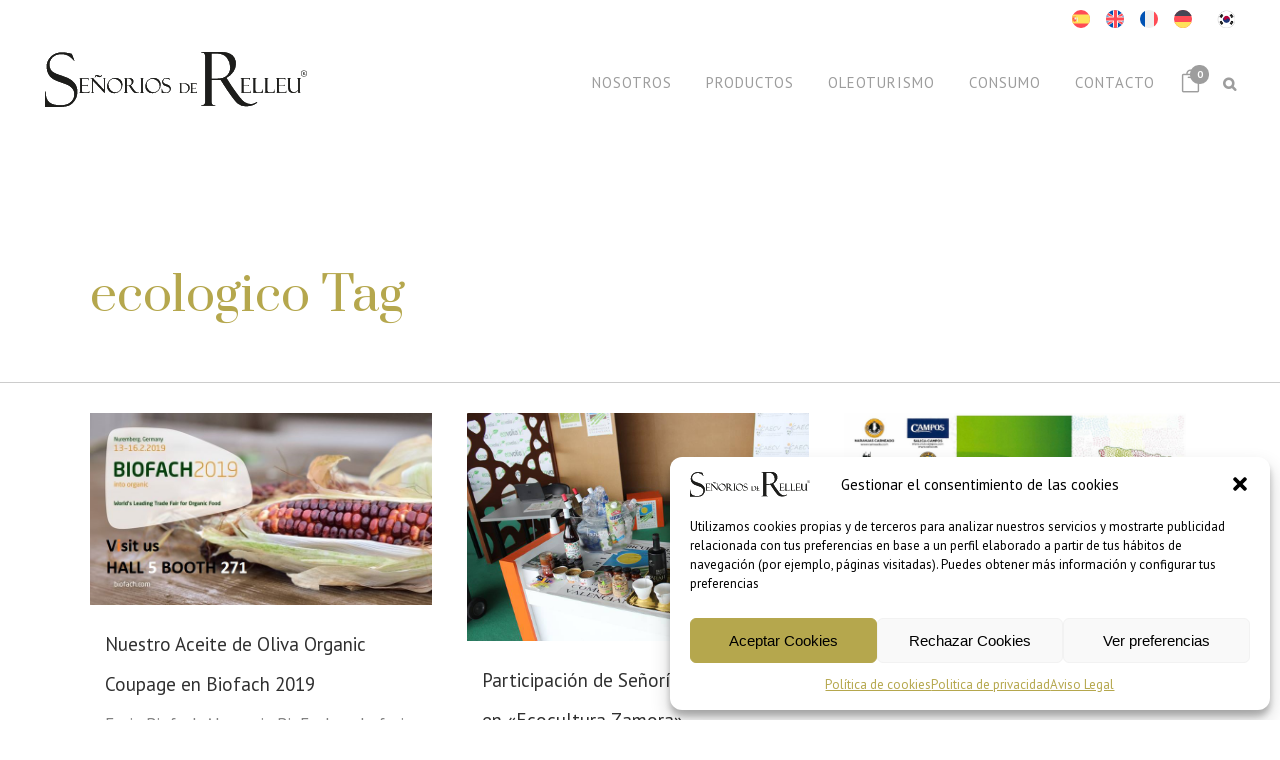

--- FILE ---
content_type: text/html; charset=UTF-8
request_url: https://www.senoriosderelleu.com/tag/ecologico/
body_size: 56364
content:
<!DOCTYPE html>
<html lang="es-ES">
<head>
	<meta charset="UTF-8" />
	
				<meta name="viewport" content="width=device-width,initial-scale=1,user-scalable=no">
		
	<link rel="profile" href="http://gmpg.org/xfn/11" />
	<link rel="pingback" href="https://www.senoriosderelleu.com/xmlrpc.php" />

	<meta name='robots' content='noindex, follow' />
<link rel="alternate" hreflang="es" href="https://www.senoriosderelleu.com/tag/ecologico/" />
<link rel="alternate" hreflang="en" href="https://www.senoriosderelleu.com/en/tag/organic-en/" />
<link rel="alternate" hreflang="fr" href="https://www.senoriosderelleu.com/fr/tag/ecologico-fr/" />
<link rel="alternate" hreflang="x-default" href="https://www.senoriosderelleu.com/tag/ecologico/" />

            <script data-no-defer="1" data-ezscrex="false" data-cfasync="false" data-pagespeed-no-defer data-cookieconsent="ignore">
                var ctPublicFunctions = {"_ajax_nonce":"a3e82970d8","_rest_nonce":"7a4ae83431","_ajax_url":"\/wp-admin\/admin-ajax.php","_rest_url":"https:\/\/www.senoriosderelleu.com\/wp-json\/","data__cookies_type":"none","data__ajax_type":"rest","data__bot_detector_enabled":"1","data__frontend_data_log_enabled":1,"cookiePrefix":"","wprocket_detected":false,"host_url":"www.senoriosderelleu.com","text__ee_click_to_select":"Click to select the whole data","text__ee_original_email":"The complete one is","text__ee_got_it":"Got it","text__ee_blocked":"Bloqueado","text__ee_cannot_connect":"Cannot connect","text__ee_cannot_decode":"Can not decode email. Unknown reason","text__ee_email_decoder":"CleanTalk email decoder","text__ee_wait_for_decoding":"The magic is on the way!","text__ee_decoding_process":"Please wait a few seconds while we decode the contact data."}
            </script>
        
            <script data-no-defer="1" data-ezscrex="false" data-cfasync="false" data-pagespeed-no-defer data-cookieconsent="ignore">
                var ctPublic = {"_ajax_nonce":"a3e82970d8","settings__forms__check_internal":"0","settings__forms__check_external":"0","settings__forms__force_protection":"0","settings__forms__search_test":"1","settings__forms__wc_add_to_cart":"0","settings__data__bot_detector_enabled":"1","settings__sfw__anti_crawler":0,"blog_home":"https:\/\/www.senoriosderelleu.com\/","pixel__setting":"3","pixel__enabled":false,"pixel__url":null,"data__email_check_before_post":"1","data__email_check_exist_post":"1","data__cookies_type":"none","data__key_is_ok":true,"data__visible_fields_required":true,"wl_brandname":"Anti-Spam by CleanTalk","wl_brandname_short":"CleanTalk","ct_checkjs_key":432628650,"emailEncoderPassKey":"aa1977e203d3985f6d5745b321e608ac","bot_detector_forms_excluded":"W10=","advancedCacheExists":false,"varnishCacheExists":false,"wc_ajax_add_to_cart":true}
            </script>
        
	<!-- This site is optimized with the Yoast SEO plugin v26.8 - https://yoast.com/product/yoast-seo-wordpress/ -->
	<title>ecologico archivos - Señorios de Relleu | Aceite de Oliva Virgen Extra Gourmet</title>
	<meta name="twitter:card" content="summary_large_image" />
	<meta name="twitter:title" content="ecologico archivos - Señorios de Relleu | Aceite de Oliva Virgen Extra Gourmet" />
	<meta name="twitter:site" content="@SenoriosdRelleu" />
	<script type="application/ld+json" class="yoast-schema-graph">{"@context":"https://schema.org","@graph":[{"@type":"CollectionPage","@id":"https://www.senoriosderelleu.com/tag/ecologico/","url":"https://www.senoriosderelleu.com/tag/ecologico/","name":"ecologico archivos - Señorios de Relleu | Aceite de Oliva Virgen Extra Gourmet","isPartOf":{"@id":"https://www.senoriosderelleu.com/#website"},"primaryImageOfPage":{"@id":"https://www.senoriosderelleu.com/tag/ecologico/#primaryimage"},"image":{"@id":"https://www.senoriosderelleu.com/tag/ecologico/#primaryimage"},"thumbnailUrl":"https://www.senoriosderelleu.com/wp-content/uploads/2019/01/Biofach-2019.-Worlds-largest-bio-trade-fair‎.jpg","breadcrumb":{"@id":"https://www.senoriosderelleu.com/tag/ecologico/#breadcrumb"},"inLanguage":"es"},{"@type":"ImageObject","inLanguage":"es","@id":"https://www.senoriosderelleu.com/tag/ecologico/#primaryimage","url":"https://www.senoriosderelleu.com/wp-content/uploads/2019/01/Biofach-2019.-Worlds-largest-bio-trade-fair‎.jpg","contentUrl":"https://www.senoriosderelleu.com/wp-content/uploads/2019/01/Biofach-2019.-Worlds-largest-bio-trade-fair‎.jpg","width":720,"height":404},{"@type":"BreadcrumbList","@id":"https://www.senoriosderelleu.com/tag/ecologico/#breadcrumb","itemListElement":[{"@type":"ListItem","position":1,"name":"Portada","item":"https://www.senoriosderelleu.com/"},{"@type":"ListItem","position":2,"name":"ecologico"}]},{"@type":"WebSite","@id":"https://www.senoriosderelleu.com/#website","url":"https://www.senoriosderelleu.com/","name":"Señorios de Relleu | Aceite de Oliva Virgen Extra Gourmet","description":"Mejor Aceite de Oliva Virgen Extra Gourmet Regalo Original de Alicante","publisher":{"@id":"https://www.senoriosderelleu.com/#organization"},"potentialAction":[{"@type":"SearchAction","target":{"@type":"EntryPoint","urlTemplate":"https://www.senoriosderelleu.com/?s={search_term_string}"},"query-input":{"@type":"PropertyValueSpecification","valueRequired":true,"valueName":"search_term_string"}}],"inLanguage":"es"},{"@type":"Organization","@id":"https://www.senoriosderelleu.com/#organization","name":"Señorios de Relleu","url":"https://www.senoriosderelleu.com/","logo":{"@type":"ImageObject","inLanguage":"es","@id":"https://www.senoriosderelleu.com/#/schema/logo/image/","url":"https://www.senoriosderelleu.com/wp-content/uploads/2015/09/sr_logo_4_opciones-Paula16022012_Página_3.jpg","contentUrl":"https://www.senoriosderelleu.com/wp-content/uploads/2015/09/sr_logo_4_opciones-Paula16022012_Página_3.jpg","width":1024,"height":724,"caption":"Señorios de Relleu"},"image":{"@id":"https://www.senoriosderelleu.com/#/schema/logo/image/"},"sameAs":["https://www.facebook.com/SenoriosDeRelleu/","https://x.com/SenoriosdRelleu","https://www.instagram.com/senoriosdrelleu/","https://www.youtube.com/user/SenoriosdeRelleu"]}]}</script>
	<!-- / Yoast SEO plugin. -->


<link rel='dns-prefetch' href='//fd.cleantalk.org' />
<link rel='dns-prefetch' href='//fonts.googleapis.com' />
<link rel="alternate" type="application/rss+xml" title="Señorios de Relleu | Aceite de Oliva Virgen Extra Gourmet &raquo; Feed" href="https://www.senoriosderelleu.com/feed/" />
<link rel="alternate" type="application/rss+xml" title="Señorios de Relleu | Aceite de Oliva Virgen Extra Gourmet &raquo; Feed de los comentarios" href="https://www.senoriosderelleu.com/comments/feed/" />
<link rel="alternate" type="application/rss+xml" title="Señorios de Relleu | Aceite de Oliva Virgen Extra Gourmet &raquo; Etiqueta ecologico del feed" href="https://www.senoriosderelleu.com/tag/ecologico/feed/" />
<style type="text/css">.brave_popup{display:none}</style><script data-no-optimize="1"> var brave_popup_data = {}; var bravepop_emailValidation=false; var brave_popup_videos = {};  var brave_popup_formData = {};var brave_popup_adminUser = false; var brave_popup_pageInfo = {"type":"tag","pageID":"","singleType":""};  var bravepop_emailSuggestions={};</script><style id='wp-img-auto-sizes-contain-inline-css' type='text/css'>
img:is([sizes=auto i],[sizes^="auto," i]){contain-intrinsic-size:3000px 1500px}
/*# sourceURL=wp-img-auto-sizes-contain-inline-css */
</style>
<link rel='stylesheet' id='fluentform-elementor-widget-css' href='https://www.senoriosderelleu.com/wp-content/plugins/fluentform/assets/css/fluent-forms-elementor-widget.css?ver=6.1.14' type='text/css' media='all' />
<link rel='stylesheet' id='font-awesome-5-all-css' href='https://www.senoriosderelleu.com/wp-content/plugins/elementor/assets/lib/font-awesome/css/all.min.css?ver=3.34.2' type='text/css' media='all' />
<link rel='stylesheet' id='font-awesome-4-shim-css' href='https://www.senoriosderelleu.com/wp-content/plugins/elementor/assets/lib/font-awesome/css/v4-shims.min.css?ver=3.34.2' type='text/css' media='all' />
<link rel='stylesheet' id='ht_ctc_main_css-css' href='https://www.senoriosderelleu.com/wp-content/plugins/click-to-chat-for-whatsapp/new/inc/assets/css/main.css?ver=4.36' type='text/css' media='all' />
<link rel='stylesheet' id='dlAddons-widgets-css' href='https://www.senoriosderelleu.com/wp-content/plugins/droit-elementor-addons/modules/widgets/widgets.css?ver=3.1.5' type='text/css' media='all' />
<link rel='stylesheet' id='droit-icons-css' href='https://www.senoriosderelleu.com/wp-content/plugins/droit-elementor-addons/assets/css/icons.min.css?ver=3.1.5' type='text/css' media='all' />
<link rel='stylesheet' id='droit-common-css' href='https://www.senoriosderelleu.com/wp-content/plugins/droit-elementor-addons/assets/css/editor-common.min.css?ver=3.1.5' type='text/css' media='all' />
<link rel='stylesheet' id='droit-widget-css' href='https://www.senoriosderelleu.com/wp-content/plugins/droit-elementor-addons/assets/css/widget.min.css?ver=3.1.5' type='text/css' media='all' />
<link rel='stylesheet' id='droit-animate-css' href='https://www.senoriosderelleu.com/wp-content/plugins/droit-elementor-addons/assets/vendor/animation/animate.min.css?ver=3.1.5' type='text/css' media='all' />
<link rel='stylesheet' id='reset-css' href='https://www.senoriosderelleu.com/wp-content/plugins/droit-elementor-addons/assets/vendor/reset.min.css?ver=3.1.5' type='text/css' media='all' />
<link rel='stylesheet' id='grid-css' href='https://www.senoriosderelleu.com/wp-content/plugins/droit-elementor-addons/assets/vendor/grid.min.css?ver=3.1.5' type='text/css' media='all' />
<link rel='stylesheet' id='button-css' href='https://www.senoriosderelleu.com/wp-content/plugins/droit-elementor-addons/assets/vendor/button.min.css?ver=3.1.5' type='text/css' media='all' />
<link rel='stylesheet' id='owl-carousel-css' href='https://www.senoriosderelleu.com/wp-content/plugins/droit-elementor-addons/assets/vendor/owl_carousel/css/owl.carousel.css?ver=3.1.5' type='text/css' media='all' />
<link rel='stylesheet' id='hfe-widgets-style-css' href='https://www.senoriosderelleu.com/wp-content/plugins/header-footer-elementor/inc/widgets-css/frontend.css?ver=2.8.2' type='text/css' media='all' />
<link rel='stylesheet' id='hfe-woo-product-grid-css' href='https://www.senoriosderelleu.com/wp-content/plugins/header-footer-elementor/inc/widgets-css/woo-products.css?ver=2.8.2' type='text/css' media='all' />
<link rel='stylesheet' id='void-grid-main-css' href='https://www.senoriosderelleu.com/wp-content/plugins/void-elementor-post-grid-addon-for-elementor-page-builder/assets/css/main.css?ver=2.4' type='text/css' media='all' />
<link rel='stylesheet' id='void-grid-bootstrap-css' href='https://www.senoriosderelleu.com/wp-content/plugins/void-elementor-post-grid-addon-for-elementor-page-builder/assets/css/bootstrap.min.css?ver=3.3.7' type='text/css' media='all' />
<style id='wp-emoji-styles-inline-css' type='text/css'>

	img.wp-smiley, img.emoji {
		display: inline !important;
		border: none !important;
		box-shadow: none !important;
		height: 1em !important;
		width: 1em !important;
		margin: 0 0.07em !important;
		vertical-align: -0.1em !important;
		background: none !important;
		padding: 0 !important;
	}
/*# sourceURL=wp-emoji-styles-inline-css */
</style>
<link rel='stylesheet' id='wp-block-library-css' href='https://www.senoriosderelleu.com/wp-includes/css/dist/block-library/style.min.css?ver=6.9' type='text/css' media='all' />
<style id='classic-theme-styles-inline-css' type='text/css'>
/*! This file is auto-generated */
.wp-block-button__link{color:#fff;background-color:#32373c;border-radius:9999px;box-shadow:none;text-decoration:none;padding:calc(.667em + 2px) calc(1.333em + 2px);font-size:1.125em}.wp-block-file__button{background:#32373c;color:#fff;text-decoration:none}
/*# sourceURL=/wp-includes/css/classic-themes.min.css */
</style>
<style id='global-styles-inline-css' type='text/css'>
:root{--wp--preset--aspect-ratio--square: 1;--wp--preset--aspect-ratio--4-3: 4/3;--wp--preset--aspect-ratio--3-4: 3/4;--wp--preset--aspect-ratio--3-2: 3/2;--wp--preset--aspect-ratio--2-3: 2/3;--wp--preset--aspect-ratio--16-9: 16/9;--wp--preset--aspect-ratio--9-16: 9/16;--wp--preset--color--black: #000000;--wp--preset--color--cyan-bluish-gray: #abb8c3;--wp--preset--color--white: #ffffff;--wp--preset--color--pale-pink: #f78da7;--wp--preset--color--vivid-red: #cf2e2e;--wp--preset--color--luminous-vivid-orange: #ff6900;--wp--preset--color--luminous-vivid-amber: #fcb900;--wp--preset--color--light-green-cyan: #7bdcb5;--wp--preset--color--vivid-green-cyan: #00d084;--wp--preset--color--pale-cyan-blue: #8ed1fc;--wp--preset--color--vivid-cyan-blue: #0693e3;--wp--preset--color--vivid-purple: #9b51e0;--wp--preset--gradient--vivid-cyan-blue-to-vivid-purple: linear-gradient(135deg,rgb(6,147,227) 0%,rgb(155,81,224) 100%);--wp--preset--gradient--light-green-cyan-to-vivid-green-cyan: linear-gradient(135deg,rgb(122,220,180) 0%,rgb(0,208,130) 100%);--wp--preset--gradient--luminous-vivid-amber-to-luminous-vivid-orange: linear-gradient(135deg,rgb(252,185,0) 0%,rgb(255,105,0) 100%);--wp--preset--gradient--luminous-vivid-orange-to-vivid-red: linear-gradient(135deg,rgb(255,105,0) 0%,rgb(207,46,46) 100%);--wp--preset--gradient--very-light-gray-to-cyan-bluish-gray: linear-gradient(135deg,rgb(238,238,238) 0%,rgb(169,184,195) 100%);--wp--preset--gradient--cool-to-warm-spectrum: linear-gradient(135deg,rgb(74,234,220) 0%,rgb(151,120,209) 20%,rgb(207,42,186) 40%,rgb(238,44,130) 60%,rgb(251,105,98) 80%,rgb(254,248,76) 100%);--wp--preset--gradient--blush-light-purple: linear-gradient(135deg,rgb(255,206,236) 0%,rgb(152,150,240) 100%);--wp--preset--gradient--blush-bordeaux: linear-gradient(135deg,rgb(254,205,165) 0%,rgb(254,45,45) 50%,rgb(107,0,62) 100%);--wp--preset--gradient--luminous-dusk: linear-gradient(135deg,rgb(255,203,112) 0%,rgb(199,81,192) 50%,rgb(65,88,208) 100%);--wp--preset--gradient--pale-ocean: linear-gradient(135deg,rgb(255,245,203) 0%,rgb(182,227,212) 50%,rgb(51,167,181) 100%);--wp--preset--gradient--electric-grass: linear-gradient(135deg,rgb(202,248,128) 0%,rgb(113,206,126) 100%);--wp--preset--gradient--midnight: linear-gradient(135deg,rgb(2,3,129) 0%,rgb(40,116,252) 100%);--wp--preset--font-size--small: 13px;--wp--preset--font-size--medium: 20px;--wp--preset--font-size--large: 36px;--wp--preset--font-size--x-large: 42px;--wp--preset--spacing--20: 0.44rem;--wp--preset--spacing--30: 0.67rem;--wp--preset--spacing--40: 1rem;--wp--preset--spacing--50: 1.5rem;--wp--preset--spacing--60: 2.25rem;--wp--preset--spacing--70: 3.38rem;--wp--preset--spacing--80: 5.06rem;--wp--preset--shadow--natural: 6px 6px 9px rgba(0, 0, 0, 0.2);--wp--preset--shadow--deep: 12px 12px 50px rgba(0, 0, 0, 0.4);--wp--preset--shadow--sharp: 6px 6px 0px rgba(0, 0, 0, 0.2);--wp--preset--shadow--outlined: 6px 6px 0px -3px rgb(255, 255, 255), 6px 6px rgb(0, 0, 0);--wp--preset--shadow--crisp: 6px 6px 0px rgb(0, 0, 0);}:where(.is-layout-flex){gap: 0.5em;}:where(.is-layout-grid){gap: 0.5em;}body .is-layout-flex{display: flex;}.is-layout-flex{flex-wrap: wrap;align-items: center;}.is-layout-flex > :is(*, div){margin: 0;}body .is-layout-grid{display: grid;}.is-layout-grid > :is(*, div){margin: 0;}:where(.wp-block-columns.is-layout-flex){gap: 2em;}:where(.wp-block-columns.is-layout-grid){gap: 2em;}:where(.wp-block-post-template.is-layout-flex){gap: 1.25em;}:where(.wp-block-post-template.is-layout-grid){gap: 1.25em;}.has-black-color{color: var(--wp--preset--color--black) !important;}.has-cyan-bluish-gray-color{color: var(--wp--preset--color--cyan-bluish-gray) !important;}.has-white-color{color: var(--wp--preset--color--white) !important;}.has-pale-pink-color{color: var(--wp--preset--color--pale-pink) !important;}.has-vivid-red-color{color: var(--wp--preset--color--vivid-red) !important;}.has-luminous-vivid-orange-color{color: var(--wp--preset--color--luminous-vivid-orange) !important;}.has-luminous-vivid-amber-color{color: var(--wp--preset--color--luminous-vivid-amber) !important;}.has-light-green-cyan-color{color: var(--wp--preset--color--light-green-cyan) !important;}.has-vivid-green-cyan-color{color: var(--wp--preset--color--vivid-green-cyan) !important;}.has-pale-cyan-blue-color{color: var(--wp--preset--color--pale-cyan-blue) !important;}.has-vivid-cyan-blue-color{color: var(--wp--preset--color--vivid-cyan-blue) !important;}.has-vivid-purple-color{color: var(--wp--preset--color--vivid-purple) !important;}.has-black-background-color{background-color: var(--wp--preset--color--black) !important;}.has-cyan-bluish-gray-background-color{background-color: var(--wp--preset--color--cyan-bluish-gray) !important;}.has-white-background-color{background-color: var(--wp--preset--color--white) !important;}.has-pale-pink-background-color{background-color: var(--wp--preset--color--pale-pink) !important;}.has-vivid-red-background-color{background-color: var(--wp--preset--color--vivid-red) !important;}.has-luminous-vivid-orange-background-color{background-color: var(--wp--preset--color--luminous-vivid-orange) !important;}.has-luminous-vivid-amber-background-color{background-color: var(--wp--preset--color--luminous-vivid-amber) !important;}.has-light-green-cyan-background-color{background-color: var(--wp--preset--color--light-green-cyan) !important;}.has-vivid-green-cyan-background-color{background-color: var(--wp--preset--color--vivid-green-cyan) !important;}.has-pale-cyan-blue-background-color{background-color: var(--wp--preset--color--pale-cyan-blue) !important;}.has-vivid-cyan-blue-background-color{background-color: var(--wp--preset--color--vivid-cyan-blue) !important;}.has-vivid-purple-background-color{background-color: var(--wp--preset--color--vivid-purple) !important;}.has-black-border-color{border-color: var(--wp--preset--color--black) !important;}.has-cyan-bluish-gray-border-color{border-color: var(--wp--preset--color--cyan-bluish-gray) !important;}.has-white-border-color{border-color: var(--wp--preset--color--white) !important;}.has-pale-pink-border-color{border-color: var(--wp--preset--color--pale-pink) !important;}.has-vivid-red-border-color{border-color: var(--wp--preset--color--vivid-red) !important;}.has-luminous-vivid-orange-border-color{border-color: var(--wp--preset--color--luminous-vivid-orange) !important;}.has-luminous-vivid-amber-border-color{border-color: var(--wp--preset--color--luminous-vivid-amber) !important;}.has-light-green-cyan-border-color{border-color: var(--wp--preset--color--light-green-cyan) !important;}.has-vivid-green-cyan-border-color{border-color: var(--wp--preset--color--vivid-green-cyan) !important;}.has-pale-cyan-blue-border-color{border-color: var(--wp--preset--color--pale-cyan-blue) !important;}.has-vivid-cyan-blue-border-color{border-color: var(--wp--preset--color--vivid-cyan-blue) !important;}.has-vivid-purple-border-color{border-color: var(--wp--preset--color--vivid-purple) !important;}.has-vivid-cyan-blue-to-vivid-purple-gradient-background{background: var(--wp--preset--gradient--vivid-cyan-blue-to-vivid-purple) !important;}.has-light-green-cyan-to-vivid-green-cyan-gradient-background{background: var(--wp--preset--gradient--light-green-cyan-to-vivid-green-cyan) !important;}.has-luminous-vivid-amber-to-luminous-vivid-orange-gradient-background{background: var(--wp--preset--gradient--luminous-vivid-amber-to-luminous-vivid-orange) !important;}.has-luminous-vivid-orange-to-vivid-red-gradient-background{background: var(--wp--preset--gradient--luminous-vivid-orange-to-vivid-red) !important;}.has-very-light-gray-to-cyan-bluish-gray-gradient-background{background: var(--wp--preset--gradient--very-light-gray-to-cyan-bluish-gray) !important;}.has-cool-to-warm-spectrum-gradient-background{background: var(--wp--preset--gradient--cool-to-warm-spectrum) !important;}.has-blush-light-purple-gradient-background{background: var(--wp--preset--gradient--blush-light-purple) !important;}.has-blush-bordeaux-gradient-background{background: var(--wp--preset--gradient--blush-bordeaux) !important;}.has-luminous-dusk-gradient-background{background: var(--wp--preset--gradient--luminous-dusk) !important;}.has-pale-ocean-gradient-background{background: var(--wp--preset--gradient--pale-ocean) !important;}.has-electric-grass-gradient-background{background: var(--wp--preset--gradient--electric-grass) !important;}.has-midnight-gradient-background{background: var(--wp--preset--gradient--midnight) !important;}.has-small-font-size{font-size: var(--wp--preset--font-size--small) !important;}.has-medium-font-size{font-size: var(--wp--preset--font-size--medium) !important;}.has-large-font-size{font-size: var(--wp--preset--font-size--large) !important;}.has-x-large-font-size{font-size: var(--wp--preset--font-size--x-large) !important;}
:where(.wp-block-post-template.is-layout-flex){gap: 1.25em;}:where(.wp-block-post-template.is-layout-grid){gap: 1.25em;}
:where(.wp-block-term-template.is-layout-flex){gap: 1.25em;}:where(.wp-block-term-template.is-layout-grid){gap: 1.25em;}
:where(.wp-block-columns.is-layout-flex){gap: 2em;}:where(.wp-block-columns.is-layout-grid){gap: 2em;}
:root :where(.wp-block-pullquote){font-size: 1.5em;line-height: 1.6;}
/*# sourceURL=global-styles-inline-css */
</style>
<link rel='stylesheet' id='cleantalk-public-css-css' href='https://www.senoriosderelleu.com/wp-content/plugins/cleantalk-spam-protect/css/cleantalk-public.min.css?ver=6.71_1769146707' type='text/css' media='all' />
<link rel='stylesheet' id='cleantalk-email-decoder-css-css' href='https://www.senoriosderelleu.com/wp-content/plugins/cleantalk-spam-protect/css/cleantalk-email-decoder.min.css?ver=6.71_1769146707' type='text/css' media='all' />
<link rel='stylesheet' id='google_business_reviews_rating_wp_css-css' href='https://www.senoriosderelleu.com/wp-content/plugins/g-business-reviews-rating/wp/css/css.css?ver=6.9' type='text/css' media='all' />
<link rel='stylesheet' id='woo-custom-related-products-css' href='https://www.senoriosderelleu.com/wp-content/plugins/woo-custom-related-products/public/css/woo-custom-related-products-public.css' type='text/css' media='all' />
<link rel='stylesheet' id='tyche-fullcalendar-css' href='https://static.tychesoftwares.com/woocommerce-booking/8.1.0/assets/css/fullcalendar/fullcalendar-core.min.css?ver=365a97cb4e691d1fab2c' type='text/css' media='all' />
<link rel='stylesheet' id='tyche-fullcalendar-daygrid-css' href='https://static.tychesoftwares.com/woocommerce-booking/8.1.0/assets/css/fullcalendar/fullcalendar-daygrid.min.css?ver=365a97cb4e691d1fab2c' type='text/css' media='all' />
<link rel='stylesheet' id='tyche-fullcalendar-list-css' href='https://static.tychesoftwares.com/woocommerce-booking/8.1.0/assets/css/fullcalendar/fullcalendar-list.min.css?ver=365a97cb4e691d1fab2c' type='text/css' media='all' />
<link rel='stylesheet' id='tyche-list-booking-css' href='https://www.senoriosderelleu.com/wp-content/plugins/woocommerce-booking/build/style.css?ver=365a97cb4e691d1fab2c' type='text/css' media='all' />
<style id='woocommerce-inline-inline-css' type='text/css'>
.woocommerce form .form-row .required { visibility: visible; }
/*# sourceURL=woocommerce-inline-inline-css */
</style>
<link rel='stylesheet' id='wpml-legacy-horizontal-list-0-css' href='https://www.senoriosderelleu.com/wp-content/plugins/sitepress-multilingual-cms/templates/language-switchers/legacy-list-horizontal/style.min.css?ver=1' type='text/css' media='all' />
<link rel='stylesheet' id='wpml-menu-item-0-css' href='https://www.senoriosderelleu.com/wp-content/plugins/sitepress-multilingual-cms/templates/language-switchers/menu-item/style.min.css?ver=1' type='text/css' media='all' />
<link rel='stylesheet' id='cmplz-general-css' href='https://www.senoriosderelleu.com/wp-content/plugins/complianz-gdpr/assets/css/cookieblocker.min.css?ver=1765949975' type='text/css' media='all' />
<link rel='stylesheet' id='dl-sticky-css-css' href='https://www.senoriosderelleu.com/wp-content/plugins/droit-elementor-addons/modules/sticky/js/sticky.css?ver=3.1.5' type='text/css' media='all' />
<link rel='stylesheet' id='hfe-style-css' href='https://www.senoriosderelleu.com/wp-content/plugins/header-footer-elementor/assets/css/header-footer-elementor.css?ver=2.8.2' type='text/css' media='all' />
<link rel='stylesheet' id='elementor-icons-css' href='https://www.senoriosderelleu.com/wp-content/plugins/elementor/assets/lib/eicons/css/elementor-icons.min.css?ver=5.46.0' type='text/css' media='all' />
<style id='elementor-icons-inline-css' type='text/css'>

		.elementor-add-new-section .elementor-add-templately-promo-button{
            background-color: #5d4fff !important;
            background-image: url(https://www.senoriosderelleu.com/wp-content/plugins/essential-addons-for-elementor-lite/assets/admin/images/templately/logo-icon.svg);
            background-repeat: no-repeat;
            background-position: center center;
            position: relative;
        }
        
		.elementor-add-new-section .elementor-add-templately-promo-button > i{
            height: 12px;
        }
        
        body .elementor-add-new-section .elementor-add-section-area-button {
            margin-left: 0;
        }

		.elementor-add-new-section .elementor-add-templately-promo-button{
            background-color: #5d4fff !important;
            background-image: url(https://www.senoriosderelleu.com/wp-content/plugins/essential-addons-for-elementor-lite/assets/admin/images/templately/logo-icon.svg);
            background-repeat: no-repeat;
            background-position: center center;
            position: relative;
        }
        
		.elementor-add-new-section .elementor-add-templately-promo-button > i{
            height: 12px;
        }
        
        body .elementor-add-new-section .elementor-add-section-area-button {
            margin-left: 0;
        }

		.elementor-add-new-section .elementor-add-templately-promo-button{
            background-color: #5d4fff !important;
            background-image: url(https://www.senoriosderelleu.com/wp-content/plugins/essential-addons-for-elementor-lite/assets/admin/images/templately/logo-icon.svg);
            background-repeat: no-repeat;
            background-position: center center;
            position: relative;
        }
        
		.elementor-add-new-section .elementor-add-templately-promo-button > i{
            height: 12px;
        }
        
        body .elementor-add-new-section .elementor-add-section-area-button {
            margin-left: 0;
        }

		.elementor-add-new-section .elementor-add-templately-promo-button{
            background-color: #5d4fff !important;
            background-image: url(https://www.senoriosderelleu.com/wp-content/plugins/essential-addons-for-elementor-lite/assets/admin/images/templately/logo-icon.svg);
            background-repeat: no-repeat;
            background-position: center center;
            position: relative;
        }
        
		.elementor-add-new-section .elementor-add-templately-promo-button > i{
            height: 12px;
        }
        
        body .elementor-add-new-section .elementor-add-section-area-button {
            margin-left: 0;
        }
/*# sourceURL=elementor-icons-inline-css */
</style>
<link rel='stylesheet' id='elementor-frontend-css' href='https://www.senoriosderelleu.com/wp-content/plugins/elementor/assets/css/frontend.min.css?ver=3.34.2' type='text/css' media='all' />
<style id='elementor-frontend-inline-css' type='text/css'>
.elementor-kit-24788{--e-global-color-primary:#B5A74D;--e-global-color-secondary:#655D44;--e-global-color-text:#222222;--e-global-color-accent:#000000;--e-global-color-32758513:#FFF;--e-global-color-1ce404e:#FFFFFF00;--e-global-color-26ce2c3:#F8F8F8;--e-global-color-f707563:#AB9568;--e-global-color-bdfeef1:#95C11F;--e-global-color-bb0f732:#0D8ACC;--e-global-typography-primary-font-family:"Prata";--e-global-typography-primary-font-size:30px;--e-global-typography-primary-font-weight:400;--e-global-typography-primary-line-height:1.2em;--e-global-typography-secondary-font-family:"Roboto Slab";--e-global-typography-secondary-font-weight:400;--e-global-typography-text-font-family:"PT Sans";--e-global-typography-text-font-size:15px;--e-global-typography-text-font-weight:400;--e-global-typography-text-line-height:1.4em;--e-global-typography-accent-font-family:"Roboto";--e-global-typography-accent-font-weight:500;font-family:var( --e-global-typography-text-font-family ), Sans-serif;font-size:var( --e-global-typography-text-font-size );font-weight:var( --e-global-typography-text-font-weight );line-height:var( --e-global-typography-text-line-height );}.elementor-kit-24788 e-page-transition{background-color:#FFBC7D;}.elementor-kit-24788 h1{font-family:"Prata", Sans-serif;font-size:3rem;font-weight:400;line-height:1.2em;}.elementor-kit-24788 h2{font-family:var( --e-global-typography-primary-font-family ), Sans-serif;font-size:var( --e-global-typography-primary-font-size );font-weight:var( --e-global-typography-primary-font-weight );line-height:var( --e-global-typography-primary-line-height );}.elementor-kit-24788 h3{font-family:var( --e-global-typography-primary-font-family ), Sans-serif;font-size:var( --e-global-typography-primary-font-size );font-weight:var( --e-global-typography-primary-font-weight );line-height:var( --e-global-typography-primary-line-height );}.elementor-kit-24788 h4{font-family:var( --e-global-typography-primary-font-family ), Sans-serif;font-size:var( --e-global-typography-primary-font-size );font-weight:var( --e-global-typography-primary-font-weight );line-height:var( --e-global-typography-primary-line-height );}.elementor-kit-24788 h5{font-family:var( --e-global-typography-primary-font-family ), Sans-serif;font-size:var( --e-global-typography-primary-font-size );font-weight:var( --e-global-typography-primary-font-weight );line-height:var( --e-global-typography-primary-line-height );}.elementor-kit-24788 h6{font-family:var( --e-global-typography-primary-font-family ), Sans-serif;font-size:var( --e-global-typography-primary-font-size );font-weight:var( --e-global-typography-primary-font-weight );line-height:var( --e-global-typography-primary-line-height );}.elementor-section.elementor-section-boxed > .elementor-container{max-width:1280px;}.e-con{--container-max-width:1280px;}.elementor-widget:not(:last-child){margin-block-end:0px;}.elementor-element{--widgets-spacing:0px 0px;--widgets-spacing-row:0px;--widgets-spacing-column:0px;}{}h1.entry-title{display:var(--page-title-display);}@media(max-width:1024px){.elementor-kit-24788{font-size:var( --e-global-typography-text-font-size );line-height:var( --e-global-typography-text-line-height );}.elementor-kit-24788 h2{font-size:var( --e-global-typography-primary-font-size );line-height:var( --e-global-typography-primary-line-height );}.elementor-kit-24788 h3{font-size:var( --e-global-typography-primary-font-size );line-height:var( --e-global-typography-primary-line-height );}.elementor-kit-24788 h4{font-size:var( --e-global-typography-primary-font-size );line-height:var( --e-global-typography-primary-line-height );}.elementor-kit-24788 h5{font-size:var( --e-global-typography-primary-font-size );line-height:var( --e-global-typography-primary-line-height );}.elementor-kit-24788 h6{font-size:var( --e-global-typography-primary-font-size );line-height:var( --e-global-typography-primary-line-height );}.elementor-section.elementor-section-boxed > .elementor-container{max-width:1024px;}.e-con{--container-max-width:1024px;}}@media(max-width:767px){.elementor-kit-24788{font-size:var( --e-global-typography-text-font-size );line-height:var( --e-global-typography-text-line-height );}.elementor-kit-24788 h2{font-size:var( --e-global-typography-primary-font-size );line-height:var( --e-global-typography-primary-line-height );}.elementor-kit-24788 h3{font-size:var( --e-global-typography-primary-font-size );line-height:var( --e-global-typography-primary-line-height );}.elementor-kit-24788 h4{font-size:var( --e-global-typography-primary-font-size );line-height:var( --e-global-typography-primary-line-height );}.elementor-kit-24788 h5{font-size:var( --e-global-typography-primary-font-size );line-height:var( --e-global-typography-primary-line-height );}.elementor-kit-24788 h6{font-size:var( --e-global-typography-primary-font-size );line-height:var( --e-global-typography-primary-line-height );}.elementor-section.elementor-section-boxed > .elementor-container{max-width:767px;}.e-con{--container-max-width:767px;}}
.elementor-30358 .elementor-element.elementor-element-d48fd22 > .elementor-container{max-width:350px;}body:not(.rtl) .elementor-30358 .elementor-element.elementor-element-d48fd22.drdt_sticky_fixed{left:0px;}body.rtl .elementor-30358 .elementor-element.elementor-element-d48fd22.drdt_sticky_fixed{right:0px;}.elementor-30358 .elementor-element.elementor-element-d48fd22.drdt_sticky_fixed{top:0px;z-index:5;}.elementor-30358 .elementor-element.elementor-element-625da10:not(.elementor-motion-effects-element-type-background) > .elementor-widget-wrap, .elementor-30358 .elementor-element.elementor-element-625da10 > .elementor-widget-wrap > .elementor-motion-effects-container > .elementor-motion-effects-layer{background-color:#222222E6;}.elementor-30358 .elementor-element.elementor-element-625da10:hover > .elementor-element-populated{background-color:var( --e-global-color-accent );}.elementor-bc-flex-widget .elementor-30358 .elementor-element.elementor-element-625da10.elementor-column .elementor-widget-wrap{align-items:center;}.elementor-30358 .elementor-element.elementor-element-625da10.elementor-column.elementor-element[data-element_type="column"] > .elementor-widget-wrap.elementor-element-populated{align-content:center;align-items:center;}.elementor-30358 .elementor-element.elementor-element-625da10 > .elementor-element-populated{border-style:solid;border-width:0px 10px 0px 0px;border-color:var( --e-global-color-primary );transition:background 0.3s, border 0.3s, border-radius 0.3s, box-shadow 0.3s;padding:20px 20px 20px 20px;}.elementor-30358 .elementor-element.elementor-element-625da10 > .elementor-element-populated, .elementor-30358 .elementor-element.elementor-element-625da10 > .elementor-element-populated > .elementor-background-overlay, .elementor-30358 .elementor-element.elementor-element-625da10 > .elementor-background-slideshow{border-radius:25px 0px 0px 25px;}.elementor-30358 .elementor-element.elementor-element-625da10 > .elementor-element-populated > .elementor-background-overlay{transition:background 0.3s, border-radius 0.3s, opacity 0.3s;}.elementor-30358 .elementor-element.elementor-element-a482543{width:100%;max-width:100%;}.elementor-30358 .elementor-element.elementor-element-a482543 .eael-call-to-action.bg-img{background-repeat:no-repeat;background-position:center;background-size:cover;}.elementor-30358 .elementor-element.elementor-element-a482543 .eael-call-to-action{background-color:var( --e-global-color-1ce404e );padding:0px 0px 0px 0px;margin:0px 0px 0px 0px;}.elementor-30358 .elementor-element.elementor-element-a482543 .eael-call-to-action.bg-img:after{background-color:var( --e-global-color-1ce404e );}.elementor-30358 .elementor-element.elementor-element-a482543 .eael-call-to-action .title:not(.eael-cta-gradient-title){color:var( --e-global-color-primary );}.elementor-30358 .elementor-element.elementor-element-a482543 .eael-call-to-action .title{font-family:"PT Sans", Sans-serif;font-size:25px;line-height:1.1em;margin:0px 0px -70px 0px;}.elementor-30358 .elementor-element.elementor-element-a482543 .eael-call-to-action .sub-title{margin:0px 0px 0px 0px;}.elementor-30358 .elementor-element.elementor-element-a482543 .eael-call-to-action p{color:var( --e-global-color-32758513 );font-family:"PT Sans", Sans-serif;font-size:15px;font-weight:400;line-height:1.4em;}.elementor-30358 .elementor-element.elementor-element-a482543 .eael-call-to-action .cta-button{padding:8px 20px 8px 20px;margin:10px 0px 0px 0px;font-family:"PT Sans", Sans-serif;font-size:15px;font-weight:600;letter-spacing:1px;}.elementor-30358 .elementor-element.elementor-element-a482543 .eael-call-to-action.cta-preset-1:not(.cta-preset-2) .cta-button:not(.cta-secondary-button){color:var( --e-global-color-32758513 );background:var( --e-global-color-secondary );}.elementor-30358 .elementor-element.elementor-element-a482543 .eael-call-to-action.cta-preset-1:not(.cta-preset-2) .cta-button:hover:not(.cta-secondary-button){color:var( --e-global-color-text );background:var( --e-global-color-primary );}.elementor-30358 .elementor-element.elementor-element-a482543 .eael-call-to-action.cta-preset-1:not(.cta-preset-2) .cta-button:after:not(.cta-secondary-button){background:var( --e-global-color-primary );}.elementor-30358 .elementor-element.elementor-element-a482543 .eael-call-to-action .cta-button.effect-1:after{background:var( --e-global-color-primary );}.elementor-30358 .elementor-element.elementor-element-a482543 .eael-call-to-action .cta-button.effect-2:after{background:var( --e-global-color-primary );}.elementor-30358 .elementor-element.elementor-element-b7f93d2:not(.elementor-motion-effects-element-type-background), .elementor-30358 .elementor-element.elementor-element-b7f93d2 > .elementor-motion-effects-container > .elementor-motion-effects-layer{background-color:#1D1D1B;}.elementor-30358 .elementor-element.elementor-element-b7f93d2{transition:background 0.3s, border 0.3s, border-radius 0.3s, box-shadow 0.3s;padding:80px 0px 30px 0px;}.elementor-30358 .elementor-element.elementor-element-b7f93d2 > .elementor-background-overlay{transition:background 0.3s, border-radius 0.3s, opacity 0.3s;}body:not(.rtl) .elementor-30358 .elementor-element.elementor-element-b7f93d2.drdt_sticky_fixed{left:0px;}body.rtl .elementor-30358 .elementor-element.elementor-element-b7f93d2.drdt_sticky_fixed{right:0px;}.elementor-30358 .elementor-element.elementor-element-b7f93d2.drdt_sticky_fixed{top:0px;z-index:5;}.elementor-bc-flex-widget .elementor-30358 .elementor-element.elementor-element-2c34eb4.elementor-column .elementor-widget-wrap{align-items:center;}.elementor-30358 .elementor-element.elementor-element-2c34eb4.elementor-column.elementor-element[data-element_type="column"] > .elementor-widget-wrap.elementor-element-populated{align-content:center;align-items:center;}.elementor-30358 .elementor-element.elementor-element-2c34eb4 > .elementor-element-populated{padding:2px 2px 2px 2px;}.elementor-widget-image .widget-image-caption{color:var( --e-global-color-text );font-family:var( --e-global-typography-text-font-family ), Sans-serif;font-size:var( --e-global-typography-text-font-size );font-weight:var( --e-global-typography-text-font-weight );line-height:var( --e-global-typography-text-line-height );}.elementor-30358 .elementor-element.elementor-element-2e57796{width:auto;max-width:auto;text-align:start;}.elementor-30358 .elementor-element.elementor-element-2e57796 > .elementor-widget-container{padding:0px 0px 0px 20px;}.elementor-30358 .elementor-element.elementor-element-2e57796 img{width:250px;}.elementor-30358 .elementor-element.elementor-element-5f5e147{--grid-template-columns:repeat(0, auto);width:auto;max-width:auto;--icon-size:22px;--grid-column-gap:5px;--grid-row-gap:0px;}.elementor-30358 .elementor-element.elementor-element-5f5e147 .elementor-widget-container{text-align:left;}.elementor-30358 .elementor-element.elementor-element-5f5e147 > .elementor-widget-container{margin:10px 0px 0px 20px;}.elementor-30358 .elementor-element.elementor-element-5f5e147 .elementor-social-icon{background-color:var( --e-global-color-1ce404e );}.elementor-30358 .elementor-element.elementor-element-5f5e147 .elementor-social-icon i{color:var( --e-global-color-26ce2c3 );}.elementor-30358 .elementor-element.elementor-element-5f5e147 .elementor-social-icon svg{fill:var( --e-global-color-26ce2c3 );}.elementor-30358 .elementor-element.elementor-element-5f5e147 .elementor-social-icon:hover i{color:var( --e-global-color-primary );}.elementor-30358 .elementor-element.elementor-element-5f5e147 .elementor-social-icon:hover svg{fill:var( --e-global-color-primary );}.elementor-30358 .elementor-element.elementor-element-d172d21{border-style:solid;border-width:1px 0px 1px 0px;border-color:var( --e-global-color-secondary );margin-top:20px;margin-bottom:20px;padding:25px 0px 45px 0px;}body:not(.rtl) .elementor-30358 .elementor-element.elementor-element-d172d21.drdt_sticky_fixed{left:0px;}body.rtl .elementor-30358 .elementor-element.elementor-element-d172d21.drdt_sticky_fixed{right:0px;}.elementor-30358 .elementor-element.elementor-element-d172d21.drdt_sticky_fixed{top:0px;z-index:5;}.elementor-30358 .elementor-element.elementor-element-fcd9c6e > .elementor-element-populated{padding:0px 20px 0px 20px;}.elementor-widget-icon-list .elementor-icon-list-item:not(:last-child):after{border-color:var( --e-global-color-text );}.elementor-widget-icon-list .elementor-icon-list-icon i{color:var( --e-global-color-primary );}.elementor-widget-icon-list .elementor-icon-list-icon svg{fill:var( --e-global-color-primary );}.elementor-widget-icon-list .elementor-icon-list-item > .elementor-icon-list-text, .elementor-widget-icon-list .elementor-icon-list-item > a{font-family:var( --e-global-typography-text-font-family ), Sans-serif;font-size:var( --e-global-typography-text-font-size );font-weight:var( --e-global-typography-text-font-weight );line-height:var( --e-global-typography-text-line-height );}.elementor-widget-icon-list .elementor-icon-list-text{color:var( --e-global-color-secondary );}.elementor-30358 .elementor-element.elementor-element-df7b1ce .elementor-icon-list-items:not(.elementor-inline-items) .elementor-icon-list-item:not(:last-child){padding-block-end:calc(13px/2);}.elementor-30358 .elementor-element.elementor-element-df7b1ce .elementor-icon-list-items:not(.elementor-inline-items) .elementor-icon-list-item:not(:first-child){margin-block-start:calc(13px/2);}.elementor-30358 .elementor-element.elementor-element-df7b1ce .elementor-icon-list-items.elementor-inline-items .elementor-icon-list-item{margin-inline:calc(13px/2);}.elementor-30358 .elementor-element.elementor-element-df7b1ce .elementor-icon-list-items.elementor-inline-items{margin-inline:calc(-13px/2);}.elementor-30358 .elementor-element.elementor-element-df7b1ce .elementor-icon-list-items.elementor-inline-items .elementor-icon-list-item:after{inset-inline-end:calc(-13px/2);}.elementor-30358 .elementor-element.elementor-element-df7b1ce .elementor-icon-list-icon i{transition:color 0.3s;}.elementor-30358 .elementor-element.elementor-element-df7b1ce .elementor-icon-list-icon svg{transition:fill 0.3s;}.elementor-30358 .elementor-element.elementor-element-df7b1ce{--e-icon-list-icon-size:20px;--icon-vertical-offset:0px;}.elementor-30358 .elementor-element.elementor-element-df7b1ce .elementor-icon-list-icon{padding-inline-end:16px;}.elementor-30358 .elementor-element.elementor-element-df7b1ce .elementor-icon-list-item > .elementor-icon-list-text, .elementor-30358 .elementor-element.elementor-element-df7b1ce .elementor-icon-list-item > a{font-family:"PT Sans", Sans-serif;font-size:17px;font-weight:400;line-height:1.4em;}.elementor-30358 .elementor-element.elementor-element-df7b1ce .elementor-icon-list-text{color:var( --e-global-color-primary );transition:color 0.3s;}.elementor-30358 .elementor-element.elementor-element-df7b1ce .elementor-icon-list-item:hover .elementor-icon-list-text{color:var( --e-global-color-secondary );}.elementor-widget-heading .elementor-heading-title{font-family:var( --e-global-typography-primary-font-family ), Sans-serif;font-size:var( --e-global-typography-primary-font-size );font-weight:var( --e-global-typography-primary-font-weight );line-height:var( --e-global-typography-primary-line-height );color:var( --e-global-color-primary );}.elementor-30358 .elementor-element.elementor-element-28e5018 > .elementor-widget-container{padding:30px 0px 0px 0px;}.elementor-30358 .elementor-element.elementor-element-28e5018{text-align:start;}.elementor-30358 .elementor-element.elementor-element-28e5018 .elementor-heading-title{font-family:"PT Sans", Sans-serif;font-size:18px;font-weight:400;line-height:1.4em;color:var( --e-global-color-secondary );}.elementor-widget-text-editor{font-family:var( --e-global-typography-text-font-family ), Sans-serif;font-size:var( --e-global-typography-text-font-size );font-weight:var( --e-global-typography-text-font-weight );line-height:var( --e-global-typography-text-line-height );color:var( --e-global-color-text );}.elementor-widget-text-editor.elementor-drop-cap-view-stacked .elementor-drop-cap{background-color:var( --e-global-color-primary );}.elementor-widget-text-editor.elementor-drop-cap-view-framed .elementor-drop-cap, .elementor-widget-text-editor.elementor-drop-cap-view-default .elementor-drop-cap{color:var( --e-global-color-primary );border-color:var( --e-global-color-primary );}.elementor-30358 .elementor-element.elementor-element-50c40ad{text-align:start;font-family:"PT Sans", Sans-serif;font-size:15px;font-weight:400;line-height:1.4em;color:var( --e-global-color-26ce2c3 );}.elementor-30358 .elementor-element.elementor-element-5dd04e5 > .elementor-widget-container{padding:30px 0px 0px 0px;}.elementor-30358 .elementor-element.elementor-element-5dd04e5{text-align:start;}.elementor-30358 .elementor-element.elementor-element-5dd04e5 .elementor-heading-title{font-family:"PT Sans", Sans-serif;font-size:18px;font-weight:400;line-height:1.4em;color:var( --e-global-color-secondary );}.elementor-30358 .elementor-element.elementor-element-1bceb79{text-align:start;font-family:"PT Sans", Sans-serif;font-size:15px;font-weight:400;line-height:1.4em;color:var( --e-global-color-26ce2c3 );}.elementor-30358 .elementor-element.elementor-element-56c4408 > .elementor-element-populated{padding:0px 10px 0px 10px;}.elementor-30358 .elementor-element.elementor-element-c438ca6 > .elementor-widget-container{padding:30px 0px 0px 0px;}.elementor-30358 .elementor-element.elementor-element-c438ca6{text-align:start;}.elementor-30358 .elementor-element.elementor-element-c438ca6 .elementor-heading-title{font-family:"PT Sans", Sans-serif;font-size:19px;font-weight:500;line-height:1.4em;color:var( --e-global-color-primary );}.elementor-widget-navigation-menu .menu-item a.hfe-menu-item.elementor-button{background-color:var( --e-global-color-accent );font-family:var( --e-global-typography-accent-font-family ), Sans-serif;font-weight:var( --e-global-typography-accent-font-weight );}.elementor-widget-navigation-menu .menu-item a.hfe-menu-item.elementor-button:hover{background-color:var( --e-global-color-accent );}.elementor-widget-navigation-menu a.hfe-menu-item, .elementor-widget-navigation-menu a.hfe-sub-menu-item{font-family:var( --e-global-typography-primary-font-family ), Sans-serif;font-size:var( --e-global-typography-primary-font-size );font-weight:var( --e-global-typography-primary-font-weight );line-height:var( --e-global-typography-primary-line-height );}.elementor-widget-navigation-menu .menu-item a.hfe-menu-item, .elementor-widget-navigation-menu .sub-menu a.hfe-sub-menu-item{color:var( --e-global-color-text );}.elementor-widget-navigation-menu .menu-item a.hfe-menu-item:hover,
								.elementor-widget-navigation-menu .sub-menu a.hfe-sub-menu-item:hover,
								.elementor-widget-navigation-menu .menu-item.current-menu-item a.hfe-menu-item,
								.elementor-widget-navigation-menu .menu-item a.hfe-menu-item.highlighted,
								.elementor-widget-navigation-menu .menu-item a.hfe-menu-item:focus{color:var( --e-global-color-accent );}.elementor-widget-navigation-menu .hfe-nav-menu-layout:not(.hfe-pointer__framed) .menu-item.parent a.hfe-menu-item:before,
								.elementor-widget-navigation-menu .hfe-nav-menu-layout:not(.hfe-pointer__framed) .menu-item.parent a.hfe-menu-item:after{background-color:var( --e-global-color-accent );}.elementor-widget-navigation-menu .hfe-nav-menu-layout:not(.hfe-pointer__framed) .menu-item.parent .sub-menu .hfe-has-submenu-container a:after{background-color:var( --e-global-color-accent );}.elementor-widget-navigation-menu .hfe-pointer__framed .menu-item.parent a.hfe-menu-item:before,
								.elementor-widget-navigation-menu .hfe-pointer__framed .menu-item.parent a.hfe-menu-item:after{border-color:var( --e-global-color-accent );}
							.elementor-widget-navigation-menu .sub-menu li a.hfe-sub-menu-item,
							.elementor-widget-navigation-menu nav.hfe-dropdown li a.hfe-sub-menu-item,
							.elementor-widget-navigation-menu nav.hfe-dropdown li a.hfe-menu-item,
							.elementor-widget-navigation-menu nav.hfe-dropdown-expandible li a.hfe-menu-item,
							.elementor-widget-navigation-menu nav.hfe-dropdown-expandible li a.hfe-sub-menu-item{font-family:var( --e-global-typography-accent-font-family ), Sans-serif;font-weight:var( --e-global-typography-accent-font-weight );}.elementor-30358 .elementor-element.elementor-element-ccc1739 .menu-item a.hfe-menu-item{padding-left:0px;padding-right:0px;}.elementor-30358 .elementor-element.elementor-element-ccc1739 .menu-item a.hfe-sub-menu-item{padding-left:calc( 0px + 20px );padding-right:0px;}.elementor-30358 .elementor-element.elementor-element-ccc1739 .hfe-nav-menu__layout-vertical .menu-item ul ul a.hfe-sub-menu-item{padding-left:calc( 0px + 40px );padding-right:0px;}.elementor-30358 .elementor-element.elementor-element-ccc1739 .hfe-nav-menu__layout-vertical .menu-item ul ul ul a.hfe-sub-menu-item{padding-left:calc( 0px + 60px );padding-right:0px;}.elementor-30358 .elementor-element.elementor-element-ccc1739 .hfe-nav-menu__layout-vertical .menu-item ul ul ul ul a.hfe-sub-menu-item{padding-left:calc( 0px + 80px );padding-right:0px;}.elementor-30358 .elementor-element.elementor-element-ccc1739 .menu-item a.hfe-menu-item, .elementor-30358 .elementor-element.elementor-element-ccc1739 .menu-item a.hfe-sub-menu-item{padding-top:6px;padding-bottom:6px;}body:not(.rtl) .elementor-30358 .elementor-element.elementor-element-ccc1739 .hfe-nav-menu__layout-horizontal .hfe-nav-menu > li.menu-item:not(:last-child){margin-right:0px;}body.rtl .elementor-30358 .elementor-element.elementor-element-ccc1739 .hfe-nav-menu__layout-horizontal .hfe-nav-menu > li.menu-item:not(:last-child){margin-left:0px;}.elementor-30358 .elementor-element.elementor-element-ccc1739 nav:not(.hfe-nav-menu__layout-horizontal) .hfe-nav-menu > li.menu-item:not(:last-child){margin-bottom:0px;}.elementor-30358 .elementor-element.elementor-element-ccc1739 .sub-menu a.hfe-sub-menu-item,
						 .elementor-30358 .elementor-element.elementor-element-ccc1739 nav.hfe-dropdown li a.hfe-menu-item,
						 .elementor-30358 .elementor-element.elementor-element-ccc1739 nav.hfe-dropdown li a.hfe-sub-menu-item,
						 .elementor-30358 .elementor-element.elementor-element-ccc1739 nav.hfe-dropdown-expandible li a.hfe-menu-item,
						 .elementor-30358 .elementor-element.elementor-element-ccc1739 nav.hfe-dropdown-expandible li a.hfe-sub-menu-item{padding-top:15px;padding-bottom:15px;}.elementor-30358 .elementor-element.elementor-element-ccc1739 a.hfe-menu-item, .elementor-30358 .elementor-element.elementor-element-ccc1739 a.hfe-sub-menu-item{font-family:"PT Sans", Sans-serif;font-size:15px;font-weight:400;text-transform:none;line-height:1.4em;}.elementor-30358 .elementor-element.elementor-element-ccc1739 .menu-item a.hfe-menu-item, .elementor-30358 .elementor-element.elementor-element-ccc1739 .sub-menu a.hfe-sub-menu-item{color:var( --e-global-color-26ce2c3 );}.elementor-30358 .elementor-element.elementor-element-ccc1739 .menu-item a.hfe-menu-item:hover,
								.elementor-30358 .elementor-element.elementor-element-ccc1739 .sub-menu a.hfe-sub-menu-item:hover,
								.elementor-30358 .elementor-element.elementor-element-ccc1739 .menu-item.current-menu-item a.hfe-menu-item,
								.elementor-30358 .elementor-element.elementor-element-ccc1739 .menu-item a.hfe-menu-item.highlighted,
								.elementor-30358 .elementor-element.elementor-element-ccc1739 .menu-item a.hfe-menu-item:focus{color:var( --e-global-color-primary );}.elementor-30358 .elementor-element.elementor-element-ccc1739 .menu-item.current-menu-item a.hfe-menu-item,
								.elementor-30358 .elementor-element.elementor-element-ccc1739 .menu-item.current-menu-ancestor a.hfe-menu-item{color:var( --e-global-color-primary );}.elementor-30358 .elementor-element.elementor-element-ccc1739 .sub-menu,
								.elementor-30358 .elementor-element.elementor-element-ccc1739 nav.hfe-dropdown,
								.elementor-30358 .elementor-element.elementor-element-ccc1739 nav.hfe-dropdown-expandible,
								.elementor-30358 .elementor-element.elementor-element-ccc1739 nav.hfe-dropdown .menu-item a.hfe-menu-item,
								.elementor-30358 .elementor-element.elementor-element-ccc1739 nav.hfe-dropdown .menu-item a.hfe-sub-menu-item{background-color:#fff;}.elementor-30358 .elementor-element.elementor-element-ccc1739 .sub-menu li.menu-item:not(:last-child),
						.elementor-30358 .elementor-element.elementor-element-ccc1739 nav.hfe-dropdown li.menu-item:not(:last-child),
						.elementor-30358 .elementor-element.elementor-element-ccc1739 nav.hfe-dropdown-expandible li.menu-item:not(:last-child){border-bottom-style:solid;border-bottom-color:#c4c4c4;border-bottom-width:1px;}.elementor-30358 .elementor-element.elementor-element-ebed16a > .elementor-element-populated{padding:0px 10px 0px 10px;}.elementor-30358 .elementor-element.elementor-element-a4107f4 > .elementor-widget-container{padding:30px 0px 0px 0px;}.elementor-30358 .elementor-element.elementor-element-a4107f4{text-align:start;}.elementor-30358 .elementor-element.elementor-element-a4107f4 .elementor-heading-title{font-family:"PT Sans", Sans-serif;font-size:19px;font-weight:500;line-height:1.4em;color:var( --e-global-color-primary );}.elementor-30358 .elementor-element.elementor-element-a9137a2 .menu-item a.hfe-menu-item{padding-left:0px;padding-right:0px;}.elementor-30358 .elementor-element.elementor-element-a9137a2 .menu-item a.hfe-sub-menu-item{padding-left:calc( 0px + 20px );padding-right:0px;}.elementor-30358 .elementor-element.elementor-element-a9137a2 .hfe-nav-menu__layout-vertical .menu-item ul ul a.hfe-sub-menu-item{padding-left:calc( 0px + 40px );padding-right:0px;}.elementor-30358 .elementor-element.elementor-element-a9137a2 .hfe-nav-menu__layout-vertical .menu-item ul ul ul a.hfe-sub-menu-item{padding-left:calc( 0px + 60px );padding-right:0px;}.elementor-30358 .elementor-element.elementor-element-a9137a2 .hfe-nav-menu__layout-vertical .menu-item ul ul ul ul a.hfe-sub-menu-item{padding-left:calc( 0px + 80px );padding-right:0px;}.elementor-30358 .elementor-element.elementor-element-a9137a2 .menu-item a.hfe-menu-item, .elementor-30358 .elementor-element.elementor-element-a9137a2 .menu-item a.hfe-sub-menu-item{padding-top:6px;padding-bottom:6px;}body:not(.rtl) .elementor-30358 .elementor-element.elementor-element-a9137a2 .hfe-nav-menu__layout-horizontal .hfe-nav-menu > li.menu-item:not(:last-child){margin-right:0px;}body.rtl .elementor-30358 .elementor-element.elementor-element-a9137a2 .hfe-nav-menu__layout-horizontal .hfe-nav-menu > li.menu-item:not(:last-child){margin-left:0px;}.elementor-30358 .elementor-element.elementor-element-a9137a2 nav:not(.hfe-nav-menu__layout-horizontal) .hfe-nav-menu > li.menu-item:not(:last-child){margin-bottom:0px;}.elementor-30358 .elementor-element.elementor-element-a9137a2 .sub-menu a.hfe-sub-menu-item,
						 .elementor-30358 .elementor-element.elementor-element-a9137a2 nav.hfe-dropdown li a.hfe-menu-item,
						 .elementor-30358 .elementor-element.elementor-element-a9137a2 nav.hfe-dropdown li a.hfe-sub-menu-item,
						 .elementor-30358 .elementor-element.elementor-element-a9137a2 nav.hfe-dropdown-expandible li a.hfe-menu-item,
						 .elementor-30358 .elementor-element.elementor-element-a9137a2 nav.hfe-dropdown-expandible li a.hfe-sub-menu-item{padding-top:15px;padding-bottom:15px;}.elementor-30358 .elementor-element.elementor-element-a9137a2 a.hfe-menu-item, .elementor-30358 .elementor-element.elementor-element-a9137a2 a.hfe-sub-menu-item{font-family:"PT Sans", Sans-serif;font-size:15px;font-weight:400;text-transform:none;line-height:1.4em;}.elementor-30358 .elementor-element.elementor-element-a9137a2 .menu-item a.hfe-menu-item, .elementor-30358 .elementor-element.elementor-element-a9137a2 .sub-menu a.hfe-sub-menu-item{color:var( --e-global-color-26ce2c3 );}.elementor-30358 .elementor-element.elementor-element-a9137a2 .menu-item a.hfe-menu-item:hover,
								.elementor-30358 .elementor-element.elementor-element-a9137a2 .sub-menu a.hfe-sub-menu-item:hover,
								.elementor-30358 .elementor-element.elementor-element-a9137a2 .menu-item.current-menu-item a.hfe-menu-item,
								.elementor-30358 .elementor-element.elementor-element-a9137a2 .menu-item a.hfe-menu-item.highlighted,
								.elementor-30358 .elementor-element.elementor-element-a9137a2 .menu-item a.hfe-menu-item:focus{color:var( --e-global-color-primary );}.elementor-30358 .elementor-element.elementor-element-a9137a2 .menu-item.current-menu-item a.hfe-menu-item,
								.elementor-30358 .elementor-element.elementor-element-a9137a2 .menu-item.current-menu-ancestor a.hfe-menu-item{color:var( --e-global-color-primary );}.elementor-30358 .elementor-element.elementor-element-a9137a2 .sub-menu,
								.elementor-30358 .elementor-element.elementor-element-a9137a2 nav.hfe-dropdown,
								.elementor-30358 .elementor-element.elementor-element-a9137a2 nav.hfe-dropdown-expandible,
								.elementor-30358 .elementor-element.elementor-element-a9137a2 nav.hfe-dropdown .menu-item a.hfe-menu-item,
								.elementor-30358 .elementor-element.elementor-element-a9137a2 nav.hfe-dropdown .menu-item a.hfe-sub-menu-item{background-color:#fff;}.elementor-30358 .elementor-element.elementor-element-a9137a2 .sub-menu li.menu-item:not(:last-child),
						.elementor-30358 .elementor-element.elementor-element-a9137a2 nav.hfe-dropdown li.menu-item:not(:last-child),
						.elementor-30358 .elementor-element.elementor-element-a9137a2 nav.hfe-dropdown-expandible li.menu-item:not(:last-child){border-bottom-style:solid;border-bottom-color:#c4c4c4;border-bottom-width:1px;}.elementor-30358 .elementor-element.elementor-element-030b309 > .elementor-element-populated{padding:0px 10px 0px 10px;}.elementor-30358 .elementor-element.elementor-element-7c8baf3 > .elementor-widget-container{padding:30px 0px 0px 0px;}.elementor-30358 .elementor-element.elementor-element-7c8baf3{text-align:start;}.elementor-30358 .elementor-element.elementor-element-7c8baf3 .elementor-heading-title{font-family:"PT Sans", Sans-serif;font-size:19px;font-weight:500;line-height:1.4em;color:var( --e-global-color-primary );}.elementor-30358 .elementor-element.elementor-element-1d68442 .menu-item a.hfe-menu-item{padding-left:0px;padding-right:0px;}.elementor-30358 .elementor-element.elementor-element-1d68442 .menu-item a.hfe-sub-menu-item{padding-left:calc( 0px + 20px );padding-right:0px;}.elementor-30358 .elementor-element.elementor-element-1d68442 .hfe-nav-menu__layout-vertical .menu-item ul ul a.hfe-sub-menu-item{padding-left:calc( 0px + 40px );padding-right:0px;}.elementor-30358 .elementor-element.elementor-element-1d68442 .hfe-nav-menu__layout-vertical .menu-item ul ul ul a.hfe-sub-menu-item{padding-left:calc( 0px + 60px );padding-right:0px;}.elementor-30358 .elementor-element.elementor-element-1d68442 .hfe-nav-menu__layout-vertical .menu-item ul ul ul ul a.hfe-sub-menu-item{padding-left:calc( 0px + 80px );padding-right:0px;}.elementor-30358 .elementor-element.elementor-element-1d68442 .menu-item a.hfe-menu-item, .elementor-30358 .elementor-element.elementor-element-1d68442 .menu-item a.hfe-sub-menu-item{padding-top:6px;padding-bottom:6px;}body:not(.rtl) .elementor-30358 .elementor-element.elementor-element-1d68442 .hfe-nav-menu__layout-horizontal .hfe-nav-menu > li.menu-item:not(:last-child){margin-right:0px;}body.rtl .elementor-30358 .elementor-element.elementor-element-1d68442 .hfe-nav-menu__layout-horizontal .hfe-nav-menu > li.menu-item:not(:last-child){margin-left:0px;}.elementor-30358 .elementor-element.elementor-element-1d68442 nav:not(.hfe-nav-menu__layout-horizontal) .hfe-nav-menu > li.menu-item:not(:last-child){margin-bottom:0px;}.elementor-30358 .elementor-element.elementor-element-1d68442 .sub-menu a.hfe-sub-menu-item,
						 .elementor-30358 .elementor-element.elementor-element-1d68442 nav.hfe-dropdown li a.hfe-menu-item,
						 .elementor-30358 .elementor-element.elementor-element-1d68442 nav.hfe-dropdown li a.hfe-sub-menu-item,
						 .elementor-30358 .elementor-element.elementor-element-1d68442 nav.hfe-dropdown-expandible li a.hfe-menu-item,
						 .elementor-30358 .elementor-element.elementor-element-1d68442 nav.hfe-dropdown-expandible li a.hfe-sub-menu-item{padding-top:15px;padding-bottom:15px;}.elementor-30358 .elementor-element.elementor-element-1d68442 a.hfe-menu-item, .elementor-30358 .elementor-element.elementor-element-1d68442 a.hfe-sub-menu-item{font-family:"PT Sans", Sans-serif;font-size:15px;font-weight:400;text-transform:none;line-height:1.4em;}.elementor-30358 .elementor-element.elementor-element-1d68442 .menu-item a.hfe-menu-item, .elementor-30358 .elementor-element.elementor-element-1d68442 .sub-menu a.hfe-sub-menu-item{color:var( --e-global-color-26ce2c3 );}.elementor-30358 .elementor-element.elementor-element-1d68442 .menu-item a.hfe-menu-item:hover,
								.elementor-30358 .elementor-element.elementor-element-1d68442 .sub-menu a.hfe-sub-menu-item:hover,
								.elementor-30358 .elementor-element.elementor-element-1d68442 .menu-item.current-menu-item a.hfe-menu-item,
								.elementor-30358 .elementor-element.elementor-element-1d68442 .menu-item a.hfe-menu-item.highlighted,
								.elementor-30358 .elementor-element.elementor-element-1d68442 .menu-item a.hfe-menu-item:focus{color:var( --e-global-color-primary );}.elementor-30358 .elementor-element.elementor-element-1d68442 .menu-item.current-menu-item a.hfe-menu-item,
								.elementor-30358 .elementor-element.elementor-element-1d68442 .menu-item.current-menu-ancestor a.hfe-menu-item{color:var( --e-global-color-primary );}.elementor-30358 .elementor-element.elementor-element-1d68442 .sub-menu,
								.elementor-30358 .elementor-element.elementor-element-1d68442 nav.hfe-dropdown,
								.elementor-30358 .elementor-element.elementor-element-1d68442 nav.hfe-dropdown-expandible,
								.elementor-30358 .elementor-element.elementor-element-1d68442 nav.hfe-dropdown .menu-item a.hfe-menu-item,
								.elementor-30358 .elementor-element.elementor-element-1d68442 nav.hfe-dropdown .menu-item a.hfe-sub-menu-item{background-color:#fff;}.elementor-30358 .elementor-element.elementor-element-1d68442 .sub-menu li.menu-item:not(:last-child),
						.elementor-30358 .elementor-element.elementor-element-1d68442 nav.hfe-dropdown li.menu-item:not(:last-child),
						.elementor-30358 .elementor-element.elementor-element-1d68442 nav.hfe-dropdown-expandible li.menu-item:not(:last-child){border-bottom-style:solid;border-bottom-color:#c4c4c4;border-bottom-width:1px;}.elementor-30358 .elementor-element.elementor-element-f3bbe1b > .elementor-element-populated{padding:0px 10px 0px 10px;}.elementor-30358 .elementor-element.elementor-element-d9534b2 > .elementor-widget-container{padding:30px 0px 0px 0px;}.elementor-30358 .elementor-element.elementor-element-d9534b2{text-align:start;}.elementor-30358 .elementor-element.elementor-element-d9534b2 .elementor-heading-title{font-family:"PT Sans", Sans-serif;font-size:19px;font-weight:500;line-height:1.4em;color:var( --e-global-color-primary );}.elementor-30358 .elementor-element.elementor-element-0ba6de7 .menu-item a.hfe-menu-item{padding-left:0px;padding-right:0px;}.elementor-30358 .elementor-element.elementor-element-0ba6de7 .menu-item a.hfe-sub-menu-item{padding-left:calc( 0px + 20px );padding-right:0px;}.elementor-30358 .elementor-element.elementor-element-0ba6de7 .hfe-nav-menu__layout-vertical .menu-item ul ul a.hfe-sub-menu-item{padding-left:calc( 0px + 40px );padding-right:0px;}.elementor-30358 .elementor-element.elementor-element-0ba6de7 .hfe-nav-menu__layout-vertical .menu-item ul ul ul a.hfe-sub-menu-item{padding-left:calc( 0px + 60px );padding-right:0px;}.elementor-30358 .elementor-element.elementor-element-0ba6de7 .hfe-nav-menu__layout-vertical .menu-item ul ul ul ul a.hfe-sub-menu-item{padding-left:calc( 0px + 80px );padding-right:0px;}.elementor-30358 .elementor-element.elementor-element-0ba6de7 .menu-item a.hfe-menu-item, .elementor-30358 .elementor-element.elementor-element-0ba6de7 .menu-item a.hfe-sub-menu-item{padding-top:6px;padding-bottom:6px;}body:not(.rtl) .elementor-30358 .elementor-element.elementor-element-0ba6de7 .hfe-nav-menu__layout-horizontal .hfe-nav-menu > li.menu-item:not(:last-child){margin-right:0px;}body.rtl .elementor-30358 .elementor-element.elementor-element-0ba6de7 .hfe-nav-menu__layout-horizontal .hfe-nav-menu > li.menu-item:not(:last-child){margin-left:0px;}.elementor-30358 .elementor-element.elementor-element-0ba6de7 nav:not(.hfe-nav-menu__layout-horizontal) .hfe-nav-menu > li.menu-item:not(:last-child){margin-bottom:0px;}.elementor-30358 .elementor-element.elementor-element-0ba6de7 .sub-menu a.hfe-sub-menu-item,
						 .elementor-30358 .elementor-element.elementor-element-0ba6de7 nav.hfe-dropdown li a.hfe-menu-item,
						 .elementor-30358 .elementor-element.elementor-element-0ba6de7 nav.hfe-dropdown li a.hfe-sub-menu-item,
						 .elementor-30358 .elementor-element.elementor-element-0ba6de7 nav.hfe-dropdown-expandible li a.hfe-menu-item,
						 .elementor-30358 .elementor-element.elementor-element-0ba6de7 nav.hfe-dropdown-expandible li a.hfe-sub-menu-item{padding-top:15px;padding-bottom:15px;}.elementor-30358 .elementor-element.elementor-element-0ba6de7 a.hfe-menu-item, .elementor-30358 .elementor-element.elementor-element-0ba6de7 a.hfe-sub-menu-item{font-family:"PT Sans", Sans-serif;font-size:15px;font-weight:400;text-transform:none;line-height:1.4em;}.elementor-30358 .elementor-element.elementor-element-0ba6de7 .menu-item a.hfe-menu-item, .elementor-30358 .elementor-element.elementor-element-0ba6de7 .sub-menu a.hfe-sub-menu-item{color:var( --e-global-color-26ce2c3 );}.elementor-30358 .elementor-element.elementor-element-0ba6de7 .menu-item a.hfe-menu-item:hover,
								.elementor-30358 .elementor-element.elementor-element-0ba6de7 .sub-menu a.hfe-sub-menu-item:hover,
								.elementor-30358 .elementor-element.elementor-element-0ba6de7 .menu-item.current-menu-item a.hfe-menu-item,
								.elementor-30358 .elementor-element.elementor-element-0ba6de7 .menu-item a.hfe-menu-item.highlighted,
								.elementor-30358 .elementor-element.elementor-element-0ba6de7 .menu-item a.hfe-menu-item:focus{color:var( --e-global-color-primary );}.elementor-30358 .elementor-element.elementor-element-0ba6de7 .menu-item.current-menu-item a.hfe-menu-item,
								.elementor-30358 .elementor-element.elementor-element-0ba6de7 .menu-item.current-menu-ancestor a.hfe-menu-item{color:var( --e-global-color-primary );}.elementor-30358 .elementor-element.elementor-element-0ba6de7 .sub-menu,
								.elementor-30358 .elementor-element.elementor-element-0ba6de7 nav.hfe-dropdown,
								.elementor-30358 .elementor-element.elementor-element-0ba6de7 nav.hfe-dropdown-expandible,
								.elementor-30358 .elementor-element.elementor-element-0ba6de7 nav.hfe-dropdown .menu-item a.hfe-menu-item,
								.elementor-30358 .elementor-element.elementor-element-0ba6de7 nav.hfe-dropdown .menu-item a.hfe-sub-menu-item{background-color:#fff;}.elementor-30358 .elementor-element.elementor-element-0ba6de7 .sub-menu li.menu-item:not(:last-child),
						.elementor-30358 .elementor-element.elementor-element-0ba6de7 nav.hfe-dropdown li.menu-item:not(:last-child),
						.elementor-30358 .elementor-element.elementor-element-0ba6de7 nav.hfe-dropdown-expandible li.menu-item:not(:last-child){border-bottom-style:solid;border-bottom-color:#c4c4c4;border-bottom-width:1px;}.elementor-30358 .elementor-element.elementor-element-e23dbc3 > .elementor-widget-container{padding:30px 0px 0px 0px;}.elementor-30358 .elementor-element.elementor-element-e23dbc3{text-align:start;}.elementor-30358 .elementor-element.elementor-element-e23dbc3 .elementor-heading-title{font-family:"PT Sans", Sans-serif;font-size:19px;font-weight:500;line-height:1.4em;color:var( --e-global-color-primary );}.elementor-30358 .elementor-element.elementor-element-b6f77db .menu-item a.hfe-menu-item{padding-left:0px;padding-right:0px;}.elementor-30358 .elementor-element.elementor-element-b6f77db .menu-item a.hfe-sub-menu-item{padding-left:calc( 0px + 20px );padding-right:0px;}.elementor-30358 .elementor-element.elementor-element-b6f77db .hfe-nav-menu__layout-vertical .menu-item ul ul a.hfe-sub-menu-item{padding-left:calc( 0px + 40px );padding-right:0px;}.elementor-30358 .elementor-element.elementor-element-b6f77db .hfe-nav-menu__layout-vertical .menu-item ul ul ul a.hfe-sub-menu-item{padding-left:calc( 0px + 60px );padding-right:0px;}.elementor-30358 .elementor-element.elementor-element-b6f77db .hfe-nav-menu__layout-vertical .menu-item ul ul ul ul a.hfe-sub-menu-item{padding-left:calc( 0px + 80px );padding-right:0px;}.elementor-30358 .elementor-element.elementor-element-b6f77db .menu-item a.hfe-menu-item, .elementor-30358 .elementor-element.elementor-element-b6f77db .menu-item a.hfe-sub-menu-item{padding-top:6px;padding-bottom:6px;}body:not(.rtl) .elementor-30358 .elementor-element.elementor-element-b6f77db .hfe-nav-menu__layout-horizontal .hfe-nav-menu > li.menu-item:not(:last-child){margin-right:0px;}body.rtl .elementor-30358 .elementor-element.elementor-element-b6f77db .hfe-nav-menu__layout-horizontal .hfe-nav-menu > li.menu-item:not(:last-child){margin-left:0px;}.elementor-30358 .elementor-element.elementor-element-b6f77db nav:not(.hfe-nav-menu__layout-horizontal) .hfe-nav-menu > li.menu-item:not(:last-child){margin-bottom:0px;}.elementor-30358 .elementor-element.elementor-element-b6f77db .sub-menu a.hfe-sub-menu-item,
						 .elementor-30358 .elementor-element.elementor-element-b6f77db nav.hfe-dropdown li a.hfe-menu-item,
						 .elementor-30358 .elementor-element.elementor-element-b6f77db nav.hfe-dropdown li a.hfe-sub-menu-item,
						 .elementor-30358 .elementor-element.elementor-element-b6f77db nav.hfe-dropdown-expandible li a.hfe-menu-item,
						 .elementor-30358 .elementor-element.elementor-element-b6f77db nav.hfe-dropdown-expandible li a.hfe-sub-menu-item{padding-top:15px;padding-bottom:15px;}.elementor-30358 .elementor-element.elementor-element-b6f77db a.hfe-menu-item, .elementor-30358 .elementor-element.elementor-element-b6f77db a.hfe-sub-menu-item{font-family:"PT Sans", Sans-serif;font-size:15px;font-weight:400;text-transform:none;line-height:1.4em;}.elementor-30358 .elementor-element.elementor-element-b6f77db .menu-item a.hfe-menu-item, .elementor-30358 .elementor-element.elementor-element-b6f77db .sub-menu a.hfe-sub-menu-item{color:var( --e-global-color-26ce2c3 );}.elementor-30358 .elementor-element.elementor-element-b6f77db .menu-item a.hfe-menu-item:hover,
								.elementor-30358 .elementor-element.elementor-element-b6f77db .sub-menu a.hfe-sub-menu-item:hover,
								.elementor-30358 .elementor-element.elementor-element-b6f77db .menu-item.current-menu-item a.hfe-menu-item,
								.elementor-30358 .elementor-element.elementor-element-b6f77db .menu-item a.hfe-menu-item.highlighted,
								.elementor-30358 .elementor-element.elementor-element-b6f77db .menu-item a.hfe-menu-item:focus{color:var( --e-global-color-primary );}.elementor-30358 .elementor-element.elementor-element-b6f77db .menu-item.current-menu-item a.hfe-menu-item,
								.elementor-30358 .elementor-element.elementor-element-b6f77db .menu-item.current-menu-ancestor a.hfe-menu-item{color:var( --e-global-color-primary );}.elementor-30358 .elementor-element.elementor-element-b6f77db .sub-menu,
								.elementor-30358 .elementor-element.elementor-element-b6f77db nav.hfe-dropdown,
								.elementor-30358 .elementor-element.elementor-element-b6f77db nav.hfe-dropdown-expandible,
								.elementor-30358 .elementor-element.elementor-element-b6f77db nav.hfe-dropdown .menu-item a.hfe-menu-item,
								.elementor-30358 .elementor-element.elementor-element-b6f77db nav.hfe-dropdown .menu-item a.hfe-sub-menu-item{background-color:#fff;}.elementor-30358 .elementor-element.elementor-element-b6f77db .sub-menu li.menu-item:not(:last-child),
						.elementor-30358 .elementor-element.elementor-element-b6f77db nav.hfe-dropdown li.menu-item:not(:last-child),
						.elementor-30358 .elementor-element.elementor-element-b6f77db nav.hfe-dropdown-expandible li.menu-item:not(:last-child){border-bottom-style:solid;border-bottom-color:#c4c4c4;border-bottom-width:1px;}body:not(.rtl) .elementor-30358 .elementor-element.elementor-element-e009021.drdt_sticky_fixed{left:0px;}body.rtl .elementor-30358 .elementor-element.elementor-element-e009021.drdt_sticky_fixed{right:0px;}.elementor-30358 .elementor-element.elementor-element-e009021.drdt_sticky_fixed{top:0px;z-index:5;}.elementor-bc-flex-widget .elementor-30358 .elementor-element.elementor-element-400e78c.elementor-column .elementor-widget-wrap{align-items:center;}.elementor-30358 .elementor-element.elementor-element-400e78c.elementor-column.elementor-element[data-element_type="column"] > .elementor-widget-wrap.elementor-element-populated{align-content:center;align-items:center;}.elementor-30358 .elementor-element.elementor-element-400e78c > .elementor-element-populated{padding:0px 0px 0px 20px;}.elementor-widget-copyright .hfe-copyright-wrapper a, .elementor-widget-copyright .hfe-copyright-wrapper{color:var( --e-global-color-text );}.elementor-widget-copyright .hfe-copyright-wrapper, .elementor-widget-copyright .hfe-copyright-wrapper a{font-family:var( --e-global-typography-text-font-family ), Sans-serif;font-size:var( --e-global-typography-text-font-size );font-weight:var( --e-global-typography-text-font-weight );line-height:var( --e-global-typography-text-line-height );}.elementor-30358 .elementor-element.elementor-element-5e9f40f .hfe-copyright-wrapper{text-align:left;}.elementor-30358 .elementor-element.elementor-element-5e9f40f{width:100%;max-width:100%;}.elementor-30358 .elementor-element.elementor-element-5e9f40f > .elementor-widget-container{padding:0px 0px 0px 0px;}.elementor-30358 .elementor-element.elementor-element-5e9f40f .hfe-copyright-wrapper a, .elementor-30358 .elementor-element.elementor-element-5e9f40f .hfe-copyright-wrapper{color:var( --e-global-color-secondary );}.elementor-30358 .elementor-element.elementor-element-5e9f40f .hfe-copyright-wrapper, .elementor-30358 .elementor-element.elementor-element-5e9f40f .hfe-copyright-wrapper a{font-family:"PT Sans", Sans-serif;font-size:14px;font-weight:400;line-height:1.4em;}.elementor-bc-flex-widget .elementor-30358 .elementor-element.elementor-element-820dda4.elementor-column .elementor-widget-wrap{align-items:center;}.elementor-30358 .elementor-element.elementor-element-820dda4.elementor-column.elementor-element[data-element_type="column"] > .elementor-widget-wrap.elementor-element-populated{align-content:center;align-items:center;}.elementor-30358 .elementor-element.elementor-element-820dda4 > .elementor-element-populated{padding:0px 20px 0px 0px;}.elementor-30358 .elementor-element.elementor-element-2a19d26 .elementor-icon-list-item:not(:last-child):after{content:"";height:80%;border-color:var( --e-global-color-secondary );}.elementor-30358 .elementor-element.elementor-element-2a19d26 .elementor-icon-list-items:not(.elementor-inline-items) .elementor-icon-list-item:not(:last-child):after{border-block-start-style:solid;border-block-start-width:1px;}.elementor-30358 .elementor-element.elementor-element-2a19d26 .elementor-icon-list-items.elementor-inline-items .elementor-icon-list-item:not(:last-child):after{border-inline-start-style:solid;}.elementor-30358 .elementor-element.elementor-element-2a19d26 .elementor-inline-items .elementor-icon-list-item:not(:last-child):after{border-inline-start-width:1px;}.elementor-30358 .elementor-element.elementor-element-2a19d26 .elementor-icon-list-icon i{color:var( --e-global-color-secondary );transition:color 0.3s;}.elementor-30358 .elementor-element.elementor-element-2a19d26 .elementor-icon-list-icon svg{fill:var( --e-global-color-secondary );transition:fill 0.3s;}.elementor-30358 .elementor-element.elementor-element-2a19d26 .elementor-icon-list-item:hover .elementor-icon-list-icon i{color:var( --e-global-color-primary );}.elementor-30358 .elementor-element.elementor-element-2a19d26 .elementor-icon-list-item:hover .elementor-icon-list-icon svg{fill:var( --e-global-color-primary );}.elementor-30358 .elementor-element.elementor-element-2a19d26{--e-icon-list-icon-size:14px;--icon-vertical-offset:0px;}.elementor-30358 .elementor-element.elementor-element-2a19d26 .elementor-icon-list-item > .elementor-icon-list-text, .elementor-30358 .elementor-element.elementor-element-2a19d26 .elementor-icon-list-item > a{font-family:"PT Sans", Sans-serif;font-size:14px;font-weight:400;line-height:1.4em;}.elementor-30358 .elementor-element.elementor-element-2a19d26 .elementor-icon-list-item:hover .elementor-icon-list-text{color:var( --e-global-color-primary );}.elementor-30358 .elementor-element.elementor-element-2a19d26 .elementor-icon-list-text{transition:color 0.3s;}@media(max-width:1024px){.elementor-30358 .elementor-element.elementor-element-625da10 > .elementor-element-populated{padding:0px 10px 5px 30px;}.elementor-30358 .elementor-element.elementor-element-a482543 > .elementor-widget-container{margin:0px 0px 0px 0px;padding:0px 0px 0px 0px;}.elementor-30358 .elementor-element.elementor-element-a482543{align-self:center;}.elementor-30358 .elementor-element.elementor-element-a482543 .eael-call-to-action .title{font-size:23px;margin:0px 0px -30px 0px;}.elementor-30358 .elementor-element.elementor-element-a482543 .eael-call-to-action .sub-title{font-size:16px;}.elementor-30358 .elementor-element.elementor-element-a482543 .eael-call-to-action .cta-button{margin:0px 0px 0px 0px;}.elementor-widget-image .widget-image-caption{font-size:var( --e-global-typography-text-font-size );line-height:var( --e-global-typography-text-line-height );}.elementor-widget-icon-list .elementor-icon-list-item > .elementor-icon-list-text, .elementor-widget-icon-list .elementor-icon-list-item > a{font-size:var( --e-global-typography-text-font-size );line-height:var( --e-global-typography-text-line-height );}.elementor-widget-heading .elementor-heading-title{font-size:var( --e-global-typography-primary-font-size );line-height:var( --e-global-typography-primary-line-height );}.elementor-widget-text-editor{font-size:var( --e-global-typography-text-font-size );line-height:var( --e-global-typography-text-line-height );}.elementor-bc-flex-widget .elementor-30358 .elementor-element.elementor-element-56c4408.elementor-column .elementor-widget-wrap{align-items:flex-end;}.elementor-30358 .elementor-element.elementor-element-56c4408.elementor-column.elementor-element[data-element_type="column"] > .elementor-widget-wrap.elementor-element-populated{align-content:flex-end;align-items:flex-end;}.elementor-widget-navigation-menu a.hfe-menu-item, .elementor-widget-navigation-menu a.hfe-sub-menu-item{font-size:var( --e-global-typography-primary-font-size );line-height:var( --e-global-typography-primary-line-height );}body:not(.rtl) .elementor-30358 .elementor-element.elementor-element-ccc1739.hfe-nav-menu__breakpoint-tablet .hfe-nav-menu__layout-horizontal .hfe-nav-menu > li.menu-item:not(:last-child){margin-right:0px;}body .elementor-30358 .elementor-element.elementor-element-ccc1739 nav.hfe-nav-menu__layout-vertical .hfe-nav-menu > li.menu-item:not(:last-child){margin-bottom:0px;}.elementor-30358 .elementor-element.elementor-element-ebed16a > .elementor-element-populated{padding:0px 20px 0px 20px;}body:not(.rtl) .elementor-30358 .elementor-element.elementor-element-a9137a2.hfe-nav-menu__breakpoint-tablet .hfe-nav-menu__layout-horizontal .hfe-nav-menu > li.menu-item:not(:last-child){margin-right:0px;}body .elementor-30358 .elementor-element.elementor-element-a9137a2 nav.hfe-nav-menu__layout-vertical .hfe-nav-menu > li.menu-item:not(:last-child){margin-bottom:0px;}.elementor-30358 .elementor-element.elementor-element-030b309 > .elementor-element-populated{padding:0px 20px 0px 20px;}body:not(.rtl) .elementor-30358 .elementor-element.elementor-element-1d68442.hfe-nav-menu__breakpoint-tablet .hfe-nav-menu__layout-horizontal .hfe-nav-menu > li.menu-item:not(:last-child){margin-right:0px;}body .elementor-30358 .elementor-element.elementor-element-1d68442 nav.hfe-nav-menu__layout-vertical .hfe-nav-menu > li.menu-item:not(:last-child){margin-bottom:0px;}.elementor-30358 .elementor-element.elementor-element-f3bbe1b > .elementor-element-populated{padding:0px 20px 0px 20px;}body:not(.rtl) .elementor-30358 .elementor-element.elementor-element-0ba6de7.hfe-nav-menu__breakpoint-tablet .hfe-nav-menu__layout-horizontal .hfe-nav-menu > li.menu-item:not(:last-child){margin-right:0px;}body .elementor-30358 .elementor-element.elementor-element-0ba6de7 nav.hfe-nav-menu__layout-vertical .hfe-nav-menu > li.menu-item:not(:last-child){margin-bottom:0px;}body:not(.rtl) .elementor-30358 .elementor-element.elementor-element-b6f77db.hfe-nav-menu__breakpoint-tablet .hfe-nav-menu__layout-horizontal .hfe-nav-menu > li.menu-item:not(:last-child){margin-right:0px;}body .elementor-30358 .elementor-element.elementor-element-b6f77db nav.hfe-nav-menu__layout-vertical .hfe-nav-menu > li.menu-item:not(:last-child){margin-bottom:0px;}.elementor-widget-copyright .hfe-copyright-wrapper, .elementor-widget-copyright .hfe-copyright-wrapper a{font-size:var( --e-global-typography-text-font-size );line-height:var( --e-global-typography-text-line-height );}.elementor-30358 .elementor-element.elementor-element-5e9f40f .hfe-copyright-wrapper{text-align:center;}.elementor-30358 .elementor-element.elementor-element-2a19d26 > .elementor-widget-container{padding:10px 0px 10px 0px;}}@media(max-width:767px){.elementor-30358 .elementor-element.elementor-element-a482543 .eael-call-to-action .title{font-size:35px;margin:0px 0px -20px 0px;}.elementor-30358 .elementor-element.elementor-element-a482543 .eael-call-to-action .cta-button{font-size:18px;}.elementor-widget-image .widget-image-caption{font-size:var( --e-global-typography-text-font-size );line-height:var( --e-global-typography-text-line-height );}.elementor-30358 .elementor-element.elementor-element-2e57796{width:100%;max-width:100%;text-align:start;}.elementor-widget-icon-list .elementor-icon-list-item > .elementor-icon-list-text, .elementor-widget-icon-list .elementor-icon-list-item > a{font-size:var( --e-global-typography-text-font-size );line-height:var( --e-global-typography-text-line-height );}.elementor-widget-heading .elementor-heading-title{font-size:var( --e-global-typography-primary-font-size );line-height:var( --e-global-typography-primary-line-height );}.elementor-widget-text-editor{font-size:var( --e-global-typography-text-font-size );line-height:var( --e-global-typography-text-line-height );}.elementor-30358 .elementor-element.elementor-element-56c4408 > .elementor-element-populated{padding:0px 20px 0px 20px;}.elementor-widget-navigation-menu a.hfe-menu-item, .elementor-widget-navigation-menu a.hfe-sub-menu-item{font-size:var( --e-global-typography-primary-font-size );line-height:var( --e-global-typography-primary-line-height );}body:not(.rtl) .elementor-30358 .elementor-element.elementor-element-ccc1739.hfe-nav-menu__breakpoint-mobile .hfe-nav-menu__layout-horizontal .hfe-nav-menu > li.menu-item:not(:last-child){margin-right:0px;}body .elementor-30358 .elementor-element.elementor-element-ccc1739 nav.hfe-nav-menu__layout-vertical .hfe-nav-menu > li.menu-item:not(:last-child){margin-bottom:0px;}body:not(.rtl) .elementor-30358 .elementor-element.elementor-element-a9137a2.hfe-nav-menu__breakpoint-mobile .hfe-nav-menu__layout-horizontal .hfe-nav-menu > li.menu-item:not(:last-child){margin-right:0px;}body .elementor-30358 .elementor-element.elementor-element-a9137a2 nav.hfe-nav-menu__layout-vertical .hfe-nav-menu > li.menu-item:not(:last-child){margin-bottom:0px;}body:not(.rtl) .elementor-30358 .elementor-element.elementor-element-1d68442.hfe-nav-menu__breakpoint-mobile .hfe-nav-menu__layout-horizontal .hfe-nav-menu > li.menu-item:not(:last-child){margin-right:0px;}body .elementor-30358 .elementor-element.elementor-element-1d68442 nav.hfe-nav-menu__layout-vertical .hfe-nav-menu > li.menu-item:not(:last-child){margin-bottom:0px;}body:not(.rtl) .elementor-30358 .elementor-element.elementor-element-0ba6de7.hfe-nav-menu__breakpoint-mobile .hfe-nav-menu__layout-horizontal .hfe-nav-menu > li.menu-item:not(:last-child){margin-right:0px;}body .elementor-30358 .elementor-element.elementor-element-0ba6de7 nav.hfe-nav-menu__layout-vertical .hfe-nav-menu > li.menu-item:not(:last-child){margin-bottom:0px;}body:not(.rtl) .elementor-30358 .elementor-element.elementor-element-b6f77db.hfe-nav-menu__breakpoint-mobile .hfe-nav-menu__layout-horizontal .hfe-nav-menu > li.menu-item:not(:last-child){margin-right:0px;}body .elementor-30358 .elementor-element.elementor-element-b6f77db nav.hfe-nav-menu__layout-vertical .hfe-nav-menu > li.menu-item:not(:last-child){margin-bottom:0px;}.elementor-30358 .elementor-element.elementor-element-400e78c > .elementor-element-populated{padding:0px 20px 0px 20px;}.elementor-widget-copyright .hfe-copyright-wrapper, .elementor-widget-copyright .hfe-copyright-wrapper a{font-size:var( --e-global-typography-text-font-size );line-height:var( --e-global-typography-text-line-height );}.elementor-30358 .elementor-element.elementor-element-5e9f40f .hfe-copyright-wrapper{text-align:left;}.elementor-30358 .elementor-element.elementor-element-5e9f40f > .elementor-widget-container{padding:0px 0px 0px 0px;}.elementor-30358 .elementor-element.elementor-element-820dda4 > .elementor-element-populated{padding:20px 20px 0px 20px;}.elementor-30358 .elementor-element.elementor-element-2a19d26 > .elementor-widget-container{padding:0px 0px 0px 0px;}}@media(min-width:768px){.elementor-30358 .elementor-element.elementor-element-fcd9c6e{width:30%;}.elementor-30358 .elementor-element.elementor-element-56c4408{width:17.5%;}.elementor-30358 .elementor-element.elementor-element-ebed16a{width:17.5%;}.elementor-30358 .elementor-element.elementor-element-030b309{width:17.107%;}.elementor-30358 .elementor-element.elementor-element-f3bbe1b{width:17.5%;}}@media(max-width:1024px) and (min-width:768px){.elementor-30358 .elementor-element.elementor-element-fcd9c6e{width:50%;}.elementor-30358 .elementor-element.elementor-element-56c4408{width:50%;}.elementor-30358 .elementor-element.elementor-element-ebed16a{width:33%;}.elementor-30358 .elementor-element.elementor-element-030b309{width:33%;}.elementor-30358 .elementor-element.elementor-element-f3bbe1b{width:33%;}.elementor-30358 .elementor-element.elementor-element-400e78c{width:100%;}.elementor-30358 .elementor-element.elementor-element-820dda4{width:100%;}}
.elementor-32628 .elementor-element.elementor-element-d2485cb{margin-top:50px;margin-bottom:0px;}body:not(.rtl) .elementor-32628 .elementor-element.elementor-element-d2485cb.drdt_sticky_fixed{left:0px;}body.rtl .elementor-32628 .elementor-element.elementor-element-d2485cb.drdt_sticky_fixed{right:0px;}.elementor-32628 .elementor-element.elementor-element-d2485cb.drdt_sticky_fixed{top:0px;z-index:5;}.elementor-32628 .elementor-element.elementor-element-a4a9510:not(.elementor-motion-effects-element-type-background) > .elementor-widget-wrap, .elementor-32628 .elementor-element.elementor-element-a4a9510 > .elementor-widget-wrap > .elementor-motion-effects-container > .elementor-motion-effects-layer{background-image:url("https://www.senoriosderelleu.com/wp-content/uploads/2022/11/fondo-oleoturismo-scaled.webp");background-position:center center;background-repeat:no-repeat;background-size:cover;}.elementor-32628 .elementor-element.elementor-element-a4a9510 > .elementor-element-populated{transition:background 0.3s, border 0.3s, border-radius 0.3s, box-shadow 0.3s;padding:0px 0px 0px 0px;}.elementor-32628 .elementor-element.elementor-element-a4a9510 > .elementor-element-populated > .elementor-background-overlay{transition:background 0.3s, border-radius 0.3s, opacity 0.3s;}.elementor-32628 .elementor-element.elementor-element-4b2898b{--spacer-size:100px;}.elementor-32628 .elementor-element.elementor-element-09fa124:not(.elementor-motion-effects-element-type-background) > .elementor-widget-wrap, .elementor-32628 .elementor-element.elementor-element-09fa124 > .elementor-widget-wrap > .elementor-motion-effects-container > .elementor-motion-effects-layer{background-color:var( --e-global-color-primary );}.elementor-bc-flex-widget .elementor-32628 .elementor-element.elementor-element-09fa124.elementor-column .elementor-widget-wrap{align-items:center;}.elementor-32628 .elementor-element.elementor-element-09fa124.elementor-column.elementor-element[data-element_type="column"] > .elementor-widget-wrap.elementor-element-populated{align-content:center;align-items:center;}.elementor-32628 .elementor-element.elementor-element-09fa124 > .elementor-element-populated{transition:background 0.3s, border 0.3s, border-radius 0.3s, box-shadow 0.3s;padding:30px 20px 30px 40px;}.elementor-32628 .elementor-element.elementor-element-09fa124 > .elementor-element-populated > .elementor-background-overlay{transition:background 0.3s, border-radius 0.3s, opacity 0.3s;}.elementor-32628 .elementor-element.elementor-element-a479286{width:var( --container-widget-width, 40vw );max-width:40vw;--container-widget-width:40vw;--container-widget-flex-grow:0;}.elementor-32628 .elementor-element.elementor-element-a479286 .eael-call-to-action.bg-img{background-repeat:no-repeat;background-position:center;background-size:cover;}.elementor-32628 .elementor-element.elementor-element-a479286 .eael-call-to-action{background-color:var( --e-global-color-1ce404e );padding:0px 0px 0px 0px;margin:0px 0px 0px 0px;}.elementor-32628 .elementor-element.elementor-element-a479286 .eael-call-to-action.bg-img:after{background-color:var( --e-global-color-1ce404e );}.elementor-32628 .elementor-element.elementor-element-a479286 .eael-call-to-action .title:not(.eael-cta-gradient-title){color:var( --e-global-color-text );}.elementor-32628 .elementor-element.elementor-element-a479286 .eael-call-to-action .title{font-family:"PT Sans", Sans-serif;font-size:45px;line-height:1.1em;margin:0px 0px -45px 0px;}.elementor-32628 .elementor-element.elementor-element-a479286 .eael-call-to-action .sub-title{margin:0px 0px 0px 0px;}.elementor-32628 .elementor-element.elementor-element-a479286 .eael-call-to-action p{color:var( --e-global-color-32758513 );font-family:"PT Sans", Sans-serif;font-size:18px;font-weight:400;line-height:1.4em;}.elementor-32628 .elementor-element.elementor-element-a479286 .eael-call-to-action .cta-button{padding:8px 30px 8px 30px;margin:10px 0px 0px 0px;font-family:"PT Sans", Sans-serif;font-size:17px;font-weight:600;letter-spacing:1px;}.elementor-32628 .elementor-element.elementor-element-a479286 .eael-call-to-action.cta-preset-1:not(.cta-preset-2) .cta-button:not(.cta-secondary-button){color:var( --e-global-color-32758513 );background:var( --e-global-color-secondary );}.elementor-32628 .elementor-element.elementor-element-a479286 .eael-call-to-action.cta-preset-1:not(.cta-preset-2) .cta-button:hover:not(.cta-secondary-button){color:var( --e-global-color-32758513 );background:var( --e-global-color-accent );}.elementor-32628 .elementor-element.elementor-element-a479286 .eael-call-to-action.cta-preset-1:not(.cta-preset-2) .cta-button:after:not(.cta-secondary-button){background:var( --e-global-color-accent );}.elementor-32628 .elementor-element.elementor-element-a479286 .eael-call-to-action .cta-button.effect-1:after{background:var( --e-global-color-accent );}.elementor-32628 .elementor-element.elementor-element-a479286 .eael-call-to-action .cta-button.effect-2:after{background:var( --e-global-color-accent );}@media(max-width:1024px) and (min-width:768px){.elementor-32628 .elementor-element.elementor-element-a4a9510{width:100%;}.elementor-32628 .elementor-element.elementor-element-09fa124{width:100%;}}@media(max-width:1024px){.elementor-32628 .elementor-element.elementor-element-4b2898b{--spacer-size:200px;}.elementor-32628 .elementor-element.elementor-element-a479286{--container-widget-width:100%;--container-widget-flex-grow:0;width:var( --container-widget-width, 100% );max-width:100%;}.elementor-32628 .elementor-element.elementor-element-a479286 .eael-call-to-action .title{font-size:35px;margin:0px 0px -30px 0px;}.elementor-32628 .elementor-element.elementor-element-a479286 .eael-call-to-action .sub-title{font-size:16px;}.elementor-32628 .elementor-element.elementor-element-a479286 .eael-call-to-action .cta-button{margin:0px 0px 0px 0px;}}@media(max-width:767px){.elementor-32628 .elementor-element.elementor-element-4b2898b{--spacer-size:150px;}.elementor-32628 .elementor-element.elementor-element-09fa124 > .elementor-element-populated{padding:30px 15px 30px 15px;}.elementor-32628 .elementor-element.elementor-element-a479286{--container-widget-width:100%;--container-widget-flex-grow:0;width:var( --container-widget-width, 100% );max-width:100%;}.elementor-32628 .elementor-element.elementor-element-a479286 .eael-call-to-action .title{font-size:35px;margin:0px 0px -20px 0px;}.elementor-32628 .elementor-element.elementor-element-a479286 .eael-call-to-action .cta-button{font-size:18px;}}
/*# sourceURL=elementor-frontend-inline-css */
</style>
<link rel='stylesheet' id='cms-navigation-style-base-css' href='https://www.senoriosderelleu.com/wp-content/plugins/wpml-cms-nav/res/css/cms-navigation-base.css?ver=1.5.6' type='text/css' media='screen' />
<link rel='stylesheet' id='cms-navigation-style-css' href='https://www.senoriosderelleu.com/wp-content/plugins/wpml-cms-nav/res/css/cms-navigation.css?ver=1.5.6' type='text/css' media='screen' />
<link rel='stylesheet' id='wooac-feather-css' href='https://www.senoriosderelleu.com/wp-content/plugins/woo-added-to-cart-notification/assets/libs/feather/feather.css?ver=6.9' type='text/css' media='all' />
<link rel='stylesheet' id='magnific-popup-css' href='https://www.senoriosderelleu.com/wp-content/plugins/woo-added-to-cart-notification/assets/libs/magnific-popup/magnific-popup.css?ver=6.9' type='text/css' media='all' />
<link rel='stylesheet' id='wooac-frontend-css' href='https://www.senoriosderelleu.com/wp-content/plugins/woo-added-to-cart-notification/assets/css/frontend.css?ver=3.1.7' type='text/css' media='all' />
<link rel='stylesheet' id='mediaelement-css' href='https://www.senoriosderelleu.com/wp-includes/js/mediaelement/mediaelementplayer-legacy.min.css?ver=4.2.17' type='text/css' media='all' />
<link rel='stylesheet' id='wp-mediaelement-css' href='https://www.senoriosderelleu.com/wp-includes/js/mediaelement/wp-mediaelement.min.css?ver=6.9' type='text/css' media='all' />
<link rel='stylesheet' id='bridge-default-style-css' href='https://www.senoriosderelleu.com/wp-content/themes/bridge/style.css?ver=6.9' type='text/css' media='all' />
<link rel='stylesheet' id='bridge-qode-font_awesome-css' href='https://www.senoriosderelleu.com/wp-content/themes/bridge/css/font-awesome/css/font-awesome.min.css?ver=6.9' type='text/css' media='all' />
<link rel='stylesheet' id='bridge-qode-font_elegant-css' href='https://www.senoriosderelleu.com/wp-content/themes/bridge/css/elegant-icons/style.min.css?ver=6.9' type='text/css' media='all' />
<link rel='stylesheet' id='bridge-qode-linea_icons-css' href='https://www.senoriosderelleu.com/wp-content/themes/bridge/css/linea-icons/style.css?ver=6.9' type='text/css' media='all' />
<link rel='stylesheet' id='bridge-qode-dripicons-css' href='https://www.senoriosderelleu.com/wp-content/themes/bridge/css/dripicons/dripicons.css?ver=6.9' type='text/css' media='all' />
<link rel='stylesheet' id='bridge-qode-kiko-css' href='https://www.senoriosderelleu.com/wp-content/themes/bridge/css/kiko/kiko-all.css?ver=6.9' type='text/css' media='all' />
<link rel='stylesheet' id='bridge-qode-font_awesome_5-css' href='https://www.senoriosderelleu.com/wp-content/themes/bridge/css/font-awesome-5/css/font-awesome-5.min.css?ver=6.9' type='text/css' media='all' />
<link rel='stylesheet' id='bridge-stylesheet-css' href='https://www.senoriosderelleu.com/wp-content/themes/bridge/css/stylesheet.min.css?ver=6.9' type='text/css' media='all' />
<style id='bridge-stylesheet-inline-css' type='text/css'>
   .archive.disabled_footer_top .footer_top_holder, .archive.disabled_footer_bottom .footer_bottom_holder { display: none;}


/*# sourceURL=bridge-stylesheet-inline-css */
</style>
<link rel='stylesheet' id='bridge-woocommerce-css' href='https://www.senoriosderelleu.com/wp-content/themes/bridge/css/woocommerce.min.css?ver=6.9' type='text/css' media='all' />
<link rel='stylesheet' id='bridge-woocommerce-responsive-css' href='https://www.senoriosderelleu.com/wp-content/themes/bridge/css/woocommerce_responsive.min.css?ver=6.9' type='text/css' media='all' />
<link rel='stylesheet' id='bridge-print-css' href='https://www.senoriosderelleu.com/wp-content/themes/bridge/css/print.css?ver=6.9' type='text/css' media='all' />
<link rel='stylesheet' id='bridge-style-dynamic-css' href='https://www.senoriosderelleu.com/wp-content/themes/bridge/css/style_dynamic.css?ver=1768912570' type='text/css' media='all' />
<link rel='stylesheet' id='bridge-responsive-css' href='https://www.senoriosderelleu.com/wp-content/themes/bridge/css/responsive.min.css?ver=6.9' type='text/css' media='all' />
<link rel='stylesheet' id='bridge-style-dynamic-responsive-css' href='https://www.senoriosderelleu.com/wp-content/themes/bridge/css/style_dynamic_responsive.css?ver=1768912570' type='text/css' media='all' />
<style id='bridge-style-dynamic-responsive-inline-css' type='text/css'>
.q_counter_holder p.counter_text, .qode-qbutton-main-color, .title h1 { text-transform: none !important;}
.blog_holder.blog_single article h2 { display: none !important; }
.filter_outer { margin-top: 10px; }
.icon_social_holder div.qode_print{ display: none; }
select { display: block !important;  padding: 10px 20px 10px 20px !important; color: inherit !important; line-height: inherit !important; white-space: nowrap !important; text-overflow: ellipsis !important; overflow: hidden !important; box-sizing: border-box !important; }



.woocommerce.single-product.qode-product-single-tabs-on-bottom .product .summary .qode-sp-separator.separator { display: none; }
.woocommerce div.product .summary p.price, .woocommerce div.product .summary p.price span.amount { margin-bottom: 25px; }
.woocommerce-account h2, .woocommerce-account h3, .woocommerce-checkout h2, .woocommerce-checkout h3 { font-size: 22px; }
.woocommerce form.checkout table.shop_table td, .woocommerce form.checkout table.shop_table th { text-align: left; }
.woocommerce form.checkout table.shop_table td, .woocommerce form.checkout table.shop_table th { text-align: left; font-size: 15px; }
.woocommerce form.checkout table.shop_table td { font-size: 14px !important; }
.woocommerce .col-2 {  float: left; width: 100%; }
.woocommerce-checkout .woocommerce-info, .woocommerce-message { font-size: 13px; padding: 10px; border: 1px solid #e1e1e1; }



/* Large devices (large desktops, 1200px and up) */
@media (min-width: 993px) {

	/* ---------------------
        WOOCOMMERCE
        --------------------- */
        body .woocommerce .col2-set .col-1{width:100%;}
       /*.woocommerce-billing-fields h3{margin-top:40px;}*/
        .woocommerce .col2-set, .woocommerce-page .col2-set{width:50%;float:left;}
        #order_review_heading, .woocommerce #order_review, .woocommerce-page #order_review{float:left;width:48%;margin-left:2%;}

}
.vc-hoverbox-inner{
display: initial !important;
}
.mpc-can-hover{
display: initial !important;
}
@media only screen and (max-width: 420px){
img.mobile {
    width: 80% !important;
    height: auto !important;
}
/*# sourceURL=bridge-style-dynamic-responsive-inline-css */
</style>
<link rel='stylesheet' id='js_composer_front-css' href='https://www.senoriosderelleu.com/wp-content/plugins/js_composer/assets/css/js_composer.min.css?ver=8.5' type='text/css' media='all' />
<link rel='stylesheet' id='bridge-style-handle-google-fonts-css' href='https://fonts.googleapis.com/css?family=Raleway%3A100%2C200%2C300%2C400%2C500%2C600%2C700%2C800%2C900%2C100italic%2C300italic%2C400italic%2C700italic%7CAlegreya%3A100%2C200%2C300%2C400%2C500%2C600%2C700%2C800%2C900%2C100italic%2C300italic%2C400italic%2C700italic%7CMontserrat%3A100%2C200%2C300%2C400%2C500%2C600%2C700%2C800%2C900%2C100italic%2C300italic%2C400italic%2C700italic%7CPT+Sans%3A100%2C200%2C300%2C400%2C500%2C600%2C700%2C800%2C900%2C100italic%2C300italic%2C400italic%2C700italic%7CPrata%3A100%2C200%2C300%2C400%2C500%2C600%2C700%2C800%2C900%2C100italic%2C300italic%2C400italic%2C700italic&#038;subset=latin%2Clatin-ext&#038;ver=1.0.0' type='text/css' media='all' />
<link rel='stylesheet' id='bridge-core-dashboard-style-css' href='https://www.senoriosderelleu.com/wp-content/plugins/bridge-core/modules/core-dashboard/assets/css/core-dashboard.min.css?ver=6.9' type='text/css' media='all' />
<link rel='stylesheet' id='tablepress-default-css' href='https://www.senoriosderelleu.com/wp-content/plugins/tablepress/css/build/default.css?ver=3.2.6' type='text/css' media='all' />
<link rel='stylesheet' id='hfe-elementor-icons-css' href='https://www.senoriosderelleu.com/wp-content/plugins/elementor/assets/lib/eicons/css/elementor-icons.min.css?ver=5.34.0' type='text/css' media='all' />
<link rel='stylesheet' id='hfe-icons-list-css' href='https://www.senoriosderelleu.com/wp-content/plugins/elementor/assets/css/widget-icon-list.min.css?ver=3.24.3' type='text/css' media='all' />
<link rel='stylesheet' id='hfe-social-icons-css' href='https://www.senoriosderelleu.com/wp-content/plugins/elementor/assets/css/widget-social-icons.min.css?ver=3.24.0' type='text/css' media='all' />
<link rel='stylesheet' id='hfe-social-share-icons-brands-css' href='https://www.senoriosderelleu.com/wp-content/plugins/elementor/assets/lib/font-awesome/css/brands.css?ver=5.15.3' type='text/css' media='all' />
<link rel='stylesheet' id='hfe-social-share-icons-fontawesome-css' href='https://www.senoriosderelleu.com/wp-content/plugins/elementor/assets/lib/font-awesome/css/fontawesome.css?ver=5.15.3' type='text/css' media='all' />
<link rel='stylesheet' id='hfe-nav-menu-icons-css' href='https://www.senoriosderelleu.com/wp-content/plugins/elementor/assets/lib/font-awesome/css/solid.css?ver=5.15.3' type='text/css' media='all' />
<link rel='stylesheet' id='hfe-widget-blockquote-css' href='https://www.senoriosderelleu.com/wp-content/plugins/elementor-pro/assets/css/widget-blockquote.min.css?ver=3.25.0' type='text/css' media='all' />
<link rel='stylesheet' id='hfe-mega-menu-css' href='https://www.senoriosderelleu.com/wp-content/plugins/elementor-pro/assets/css/widget-mega-menu.min.css?ver=3.26.2' type='text/css' media='all' />
<link rel='stylesheet' id='hfe-nav-menu-widget-css' href='https://www.senoriosderelleu.com/wp-content/plugins/elementor-pro/assets/css/widget-nav-menu.min.css?ver=3.26.0' type='text/css' media='all' />
<link rel='stylesheet' id='photonic-slider-css' href='https://www.senoriosderelleu.com/wp-content/plugins/photonic/include/ext/splide/splide.min.css?ver=20260101-54341' type='text/css' media='all' />
<link rel='stylesheet' id='photonic-lightbox-css' href='https://www.senoriosderelleu.com/wp-content/plugins/photonic/include/ext/baguettebox/baguettebox.min.css?ver=20260101-54341' type='text/css' media='all' />
<link rel='stylesheet' id='photonic-css' href='https://www.senoriosderelleu.com/wp-content/plugins/photonic/include/css/front-end/core/photonic.min.css?ver=20260101-54341' type='text/css' media='all' />
<style id='photonic-inline-css' type='text/css'>
/* Retrieved from saved CSS */
.photonic-panel { background:  rgb(17,17,17)  !important;

	border-top: none;
	border-right: none;
	border-bottom: none;
	border-left: none;
 }
.photonic-random-layout .photonic-thumb { padding: 2px}
.photonic-masonry-layout .photonic-thumb, .photonic-masonry-horizontal-layout .photonic-thumb { padding: 2px}
.photonic-mosaic-layout .photonic-thumb { padding: 2px}

/*# sourceURL=photonic-inline-css */
</style>
<link rel='stylesheet' id='eael-general-css' href='https://www.senoriosderelleu.com/wp-content/plugins/essential-addons-for-elementor-lite/assets/front-end/css/view/general.min.css?ver=6.5.8' type='text/css' media='all' />
<link rel='stylesheet' id='elementor-gf-prata-css' href='https://fonts.googleapis.com/css?family=Prata:100,100italic,200,200italic,300,300italic,400,400italic,500,500italic,600,600italic,700,700italic,800,800italic,900,900italic&#038;display=auto' type='text/css' media='all' />
<link rel='stylesheet' id='elementor-gf-robotoslab-css' href='https://fonts.googleapis.com/css?family=Roboto+Slab:100,100italic,200,200italic,300,300italic,400,400italic,500,500italic,600,600italic,700,700italic,800,800italic,900,900italic&#038;display=auto' type='text/css' media='all' />
<link rel='stylesheet' id='elementor-gf-ptsans-css' href='https://fonts.googleapis.com/css?family=PT+Sans:100,100italic,200,200italic,300,300italic,400,400italic,500,500italic,600,600italic,700,700italic,800,800italic,900,900italic&#038;display=auto' type='text/css' media='all' />
<link rel='stylesheet' id='elementor-gf-roboto-css' href='https://fonts.googleapis.com/css?family=Roboto:100,100italic,200,200italic,300,300italic,400,400italic,500,500italic,600,600italic,700,700italic,800,800italic,900,900italic&#038;display=auto' type='text/css' media='all' />
<link rel='stylesheet' id='elementor-icons-shared-0-css' href='https://www.senoriosderelleu.com/wp-content/plugins/elementor/assets/lib/font-awesome/css/fontawesome.min.css?ver=5.15.3' type='text/css' media='all' />
<link rel='stylesheet' id='elementor-icons-fa-brands-css' href='https://www.senoriosderelleu.com/wp-content/plugins/elementor/assets/lib/font-awesome/css/brands.min.css?ver=5.15.3' type='text/css' media='all' />
<link rel='stylesheet' id='elementor-icons-fa-solid-css' href='https://www.senoriosderelleu.com/wp-content/plugins/elementor/assets/lib/font-awesome/css/solid.min.css?ver=5.15.3' type='text/css' media='all' />
<link rel='stylesheet' id='elementor-icons-fa-regular-css' href='https://www.senoriosderelleu.com/wp-content/plugins/elementor/assets/lib/font-awesome/css/regular.min.css?ver=5.15.3' type='text/css' media='all' />
<script type="text/javascript" src="https://www.senoriosderelleu.com/wp-content/plugins/elementor/assets/lib/font-awesome/js/v4-shims.min.js?ver=3.34.2" id="font-awesome-4-shim-js"></script>
<script type="text/javascript" id="wpml-cookie-js-extra">
/* <![CDATA[ */
var wpml_cookies = {"wp-wpml_current_language":{"value":"es","expires":1,"path":"/"}};
var wpml_cookies = {"wp-wpml_current_language":{"value":"es","expires":1,"path":"/"}};
//# sourceURL=wpml-cookie-js-extra
/* ]]> */
</script>
<script type="text/javascript" src="https://www.senoriosderelleu.com/wp-content/plugins/sitepress-multilingual-cms/res/js/cookies/language-cookie.js?ver=486900" id="wpml-cookie-js" defer="defer" data-wp-strategy="defer"></script>
<script type="text/javascript" src="https://www.senoriosderelleu.com/wp-includes/js/jquery/jquery.min.js?ver=3.7.1" id="jquery-core-js"></script>
<script type="text/javascript" src="https://www.senoriosderelleu.com/wp-includes/js/jquery/jquery-migrate.min.js?ver=3.4.1" id="jquery-migrate-js"></script>
<script type="text/javascript" id="jquery-js-after">
/* <![CDATA[ */
!function($){"use strict";$(document).ready(function(){$(this).scrollTop()>100&&$(".hfe-scroll-to-top-wrap").removeClass("hfe-scroll-to-top-hide"),$(window).scroll(function(){$(this).scrollTop()<100?$(".hfe-scroll-to-top-wrap").fadeOut(300):$(".hfe-scroll-to-top-wrap").fadeIn(300)}),$(".hfe-scroll-to-top-wrap").on("click",function(){$("html, body").animate({scrollTop:0},300);return!1})})}(jQuery);
!function($){'use strict';$(document).ready(function(){var bar=$('.hfe-reading-progress-bar');if(!bar.length)return;$(window).on('scroll',function(){var s=$(window).scrollTop(),d=$(document).height()-$(window).height(),p=d? s/d*100:0;bar.css('width',p+'%')});});}(jQuery);
//# sourceURL=jquery-js-after
/* ]]> */
</script>
<script type="text/javascript" src="https://www.senoriosderelleu.com/wp-content/plugins/cleantalk-spam-protect/js/apbct-public-bundle.min.js?ver=6.71_1769146707" id="apbct-public-bundle.min-js-js"></script>
<script type="text/javascript" src="https://fd.cleantalk.org/ct-bot-detector-wrapper.js?ver=6.71" id="ct_bot_detector-js" defer="defer" data-wp-strategy="defer"></script>
<script type="text/javascript" src="https://www.senoriosderelleu.com/wp-content/plugins/g-business-reviews-rating/wp/js/js.js?ver=6.9" id="google_business_reviews_rating_wp_js-js"></script>
<script type="text/javascript" src="https://www.senoriosderelleu.com/wp-content/plugins/woo-custom-related-products/public/js/woo-custom-related-products-public.js" id="woo-custom-related-products-js"></script>
<script type="text/javascript" src="https://www.senoriosderelleu.com/wp-content/plugins/woocommerce-booking/assets/js/moment.min.js?ver=365a97cb4e691d1fab2c" id="tyche-moment-js"></script>
<script type="text/javascript" src="https://www.senoriosderelleu.com/wp-content/plugins/woocommerce-booking/assets/js/rrule.min.js?ver=365a97cb4e691d1fab2c" id="tyche-rrule-js"></script>
<script type="text/javascript" src="https://static.tychesoftwares.com/woocommerce-booking/8.1.0/assets/js/fullcalendar/fullcalendar-core.min.js?ver=365a97cb4e691d1fab2c" id="tyche-fullcalendar-js"></script>
<script type="text/javascript" src="https://static.tychesoftwares.com/woocommerce-booking/8.1.0/assets/js/fullcalendar/fullcalendar-moment.min.js?ver=365a97cb4e691d1fab2c" id="tyche-fullcalendar-moment-js"></script>
<script type="text/javascript" src="https://static.tychesoftwares.com/woocommerce-booking/8.1.0/assets/js/fullcalendar/fullcalendar-rrule.min.js?ver=365a97cb4e691d1fab2c" id="tyche-fullcalendar-rrule-js"></script>
<script type="text/javascript" src="https://static.tychesoftwares.com/woocommerce-booking/8.1.0/assets/js/fullcalendar/fullcalendar-daygrid.min.js?ver=365a97cb4e691d1fab2c" id="tyche-fullcalendar-daygrid-js"></script>
<script type="text/javascript" src="https://static.tychesoftwares.com/woocommerce-booking/8.1.0/assets/js/fullcalendar/fullcalendar-list.min.js?ver=365a97cb4e691d1fab2c" id="tyche-fullcalendar-daylist-js"></script>
<script type="text/javascript" src="https://www.senoriosderelleu.com/wp-content/plugins/woocommerce/assets/js/accounting/accounting.min.js?ver=0.4.2" id="wc-accounting-js"></script>
<script type="text/javascript" src="https://www.senoriosderelleu.com/wp-includes/js/dist/vendor/react.min.js?ver=18.3.1.1" id="react-js"></script>
<script type="text/javascript" src="https://www.senoriosderelleu.com/wp-includes/js/dist/vendor/react-jsx-runtime.min.js?ver=18.3.1" id="react-jsx-runtime-js"></script>
<script type="text/javascript" src="https://www.senoriosderelleu.com/wp-includes/js/dist/autop.min.js?ver=9fb50649848277dd318d" id="wp-autop-js"></script>
<script type="text/javascript" src="https://www.senoriosderelleu.com/wp-includes/js/dist/blob.min.js?ver=9113eed771d446f4a556" id="wp-blob-js"></script>
<script type="text/javascript" src="https://www.senoriosderelleu.com/wp-includes/js/dist/block-serialization-default-parser.min.js?ver=14d44daebf663d05d330" id="wp-block-serialization-default-parser-js"></script>
<script type="text/javascript" src="https://www.senoriosderelleu.com/wp-includes/js/dist/hooks.min.js?ver=dd5603f07f9220ed27f1" id="wp-hooks-js"></script>
<script type="text/javascript" src="https://www.senoriosderelleu.com/wp-includes/js/dist/deprecated.min.js?ver=e1f84915c5e8ae38964c" id="wp-deprecated-js"></script>
<script type="text/javascript" src="https://www.senoriosderelleu.com/wp-includes/js/dist/dom.min.js?ver=26edef3be6483da3de2e" id="wp-dom-js"></script>
<script type="text/javascript" src="https://www.senoriosderelleu.com/wp-includes/js/dist/vendor/react-dom.min.js?ver=18.3.1.1" id="react-dom-js"></script>
<script type="text/javascript" src="https://www.senoriosderelleu.com/wp-includes/js/dist/escape-html.min.js?ver=6561a406d2d232a6fbd2" id="wp-escape-html-js"></script>
<script type="text/javascript" src="https://www.senoriosderelleu.com/wp-includes/js/dist/element.min.js?ver=6a582b0c827fa25df3dd" id="wp-element-js"></script>
<script type="text/javascript" src="https://www.senoriosderelleu.com/wp-includes/js/dist/is-shallow-equal.min.js?ver=e0f9f1d78d83f5196979" id="wp-is-shallow-equal-js"></script>
<script type="text/javascript" src="https://www.senoriosderelleu.com/wp-includes/js/dist/i18n.min.js?ver=c26c3dc7bed366793375" id="wp-i18n-js"></script>
<script type="text/javascript" id="wp-i18n-js-after">
/* <![CDATA[ */
wp.i18n.setLocaleData( { 'text direction\u0004ltr': [ 'ltr' ] } );
//# sourceURL=wp-i18n-js-after
/* ]]> */
</script>
<script type="text/javascript" id="wp-keycodes-js-translations">
/* <![CDATA[ */
( function( domain, translations ) {
	var localeData = translations.locale_data[ domain ] || translations.locale_data.messages;
	localeData[""].domain = domain;
	wp.i18n.setLocaleData( localeData, domain );
} )( "default", {"translation-revision-date":"2024-01-02 11:07:30+0000","generator":"WPML String Translation 3.2.8","domain":"messages","locale_data":{"messages":{"":{"domain":"messages","plural-forms":"nplurals=2; plural=n != 1;","lang":"es_ES"},"Tilde":["Virgulilla"],"Backtick":["Acento grave"],"Period":["Punto"],"Comma":["Coma"]}}} );
//# sourceURL=wp-keycodes-js-translations
/* ]]> */
</script>
<script type="text/javascript" src="https://www.senoriosderelleu.com/wp-includes/js/dist/keycodes.min.js?ver=34c8fb5e7a594a1c8037" id="wp-keycodes-js"></script>
<script type="text/javascript" src="https://www.senoriosderelleu.com/wp-includes/js/dist/priority-queue.min.js?ver=2d59d091223ee9a33838" id="wp-priority-queue-js"></script>
<script type="text/javascript" src="https://www.senoriosderelleu.com/wp-includes/js/dist/compose.min.js?ver=7a9b375d8c19cf9d3d9b" id="wp-compose-js"></script>
<script type="text/javascript" src="https://www.senoriosderelleu.com/wp-includes/js/dist/private-apis.min.js?ver=4f465748bda624774139" id="wp-private-apis-js"></script>
<script type="text/javascript" src="https://www.senoriosderelleu.com/wp-includes/js/dist/redux-routine.min.js?ver=8bb92d45458b29590f53" id="wp-redux-routine-js"></script>
<script type="text/javascript" src="https://www.senoriosderelleu.com/wp-includes/js/dist/data.min.js?ver=f940198280891b0b6318" id="wp-data-js"></script>
<script type="text/javascript" id="wp-data-js-after">
/* <![CDATA[ */
( function() {
	var userId = 0;
	var storageKey = "WP_DATA_USER_" + userId;
	wp.data
		.use( wp.data.plugins.persistence, { storageKey: storageKey } );
} )();
//# sourceURL=wp-data-js-after
/* ]]> */
</script>
<script type="text/javascript" src="https://www.senoriosderelleu.com/wp-includes/js/dist/html-entities.min.js?ver=e8b78b18a162491d5e5f" id="wp-html-entities-js"></script>
<script type="text/javascript" src="https://www.senoriosderelleu.com/wp-includes/js/dist/dom-ready.min.js?ver=f77871ff7694fffea381" id="wp-dom-ready-js"></script>
<script type="text/javascript" id="wp-a11y-js-translations">
/* <![CDATA[ */
( function( domain, translations ) {
	var localeData = translations.locale_data[ domain ] || translations.locale_data.messages;
	localeData[""].domain = domain;
	wp.i18n.setLocaleData( localeData, domain );
} )( "default", {"translation-revision-date":"2024-01-02 11:07:27+0000","generator":"WPML String Translation 3.2.8","domain":"messages","locale_data":{"messages":{"":{"domain":"messages","plural-forms":"nplurals=2; plural=n != 1;","lang":"es_ES"},"Notifications":["Avisos"]}}} );
//# sourceURL=wp-a11y-js-translations
/* ]]> */
</script>
<script type="text/javascript" src="https://www.senoriosderelleu.com/wp-includes/js/dist/a11y.min.js?ver=cb460b4676c94bd228ed" id="wp-a11y-js"></script>
<script type="text/javascript" id="wp-rich-text-js-translations">
/* <![CDATA[ */
( function( domain, translations ) {
	var localeData = translations.locale_data[ domain ] || translations.locale_data.messages;
	localeData[""].domain = domain;
	wp.i18n.setLocaleData( localeData, domain );
} )( "default", {"translation-revision-date":"2024-01-02 11:22:56+0000","generator":"WPML String Translation 3.2.8","domain":"messages","locale_data":{"messages":{"":{"domain":"messages","plural-forms":"nplurals=2; plural=n != 1;","lang":"es_ES"},"%s applied.":["%s aplicado."],"%s removed.":["%s eliminado."]}}} );
//# sourceURL=wp-rich-text-js-translations
/* ]]> */
</script>
<script type="text/javascript" src="https://www.senoriosderelleu.com/wp-includes/js/dist/rich-text.min.js?ver=5bdbb44f3039529e3645" id="wp-rich-text-js"></script>
<script type="text/javascript" src="https://www.senoriosderelleu.com/wp-includes/js/dist/shortcode.min.js?ver=0b3174183b858f2df320" id="wp-shortcode-js"></script>
<script type="text/javascript" src="https://www.senoriosderelleu.com/wp-includes/js/dist/warning.min.js?ver=d69bc18c456d01c11d5a" id="wp-warning-js"></script>
<script type="text/javascript" id="wp-blocks-js-translations">
/* <![CDATA[ */
( function( domain, translations ) {
	var localeData = translations.locale_data[ domain ] || translations.locale_data.messages;
	localeData[""].domain = domain;
	wp.i18n.setLocaleData( localeData, domain );
} )( "default", {"translation-revision-date":"2024-01-02 11:22:49+0000","generator":"WPML String Translation 3.2.8","domain":"messages","locale_data":{"messages":{"":{"domain":"messages","plural-forms":"nplurals=2; plural=n != 1;","lang":"es_ES"},"%1$s Block. Row %2$d":["Bloque %1$s. Fila %2$d"],"Design":["Dise\u00f1o"],"%s Block":["Bloque %s"],"%1$s Block. %2$s":["Bloque %1$s. %2$s"],"%1$s Block. Column %2$d":["Bloque %1$s. Columna %2$d"],"%1$s Block. Column %2$d. %3$s":["Bloque %1$s. Columna %2$d. %3$s"],"%1$s Block. Row %2$d. %3$s":["Bloque %1$s. Fila %2$d. %3$s"],"Reusable blocks":["Bloques reutilizables"],"Embeds":["Incrustados"],"Text":["Texto"],"Widgets":["Widgets"],"Theme":["Temas"],"Media":["Medios"]}}} );
//# sourceURL=wp-blocks-js-translations
/* ]]> */
</script>
<script type="text/javascript" src="https://www.senoriosderelleu.com/wp-includes/js/dist/blocks.min.js?ver=de131db49fa830bc97da" id="wp-blocks-js"></script>
<script type="text/javascript" id="tyche-bookable-listing-js-extra">
/* <![CDATA[ */
var bkap_data = {"is_admin":"","ajax_url":"https://www.senoriosderelleu.com/wp-admin/admin-ajax.php","plugin_url":"https://www.senoriosderelleu.com/wp-content/plugins/woocommerce-booking/","add_to_cart":"Reserva ahora!","resource":"Resources","available_slots":"Available Slots","price":"Price","sold_out":"Sold Out!","select_option":"Select Options","no_bookable_slot":"No Bookable Slots To Display","full_day_text":"Full Day","first_day":"1","lang":"es","bkap_currency_args":{"currency_format_num_decimals":2,"currency_format_symbol":"&euro;","currency_format_decimal_sep":",","currency_format_thousand_sep":".","currency_format":"%v%s","rounding_precision":6},"wc_ajax_url":"/?wc-ajax=%%endpoint%%","cart_url":"https://www.senoriosderelleu.com/carro/","cart_redirect_after_add":"no","bkap_nonce":"f239e9d401"};
var bkap_data = {"is_admin":"","ajax_url":"https://www.senoriosderelleu.com/wp-admin/admin-ajax.php","plugin_url":"https://www.senoriosderelleu.com/wp-content/plugins/woocommerce-booking/","add_to_cart":"Reserva ahora!","resource":"Resources","available_slots":"Available Slots","price":"Price","sold_out":"Sold Out!","select_option":"Select Options","no_bookable_slot":"No Bookable Slots To Display","full_day_text":"Full Day","first_day":"1","lang":"es","bkap_currency_args":{"currency_format_num_decimals":2,"currency_format_symbol":"&euro;","currency_format_decimal_sep":",","currency_format_thousand_sep":".","currency_format":"%v%s","rounding_precision":6},"wc_ajax_url":"/?wc-ajax=%%endpoint%%","cart_url":"https://www.senoriosderelleu.com/carro/","cart_redirect_after_add":"no","bkap_nonce":"f239e9d401"};
//# sourceURL=tyche-bookable-listing-js-extra
/* ]]> */
</script>
<script type="text/javascript" src="https://www.senoriosderelleu.com/wp-content/plugins/woocommerce-booking/assets/js/booking-listing.min.js?ver=365a97cb4e691d1fab2c" id="tyche-bookable-listing-js"></script>
<script type="text/javascript" src="https://www.senoriosderelleu.com/wp-content/plugins/woocommerce/assets/js/jquery-blockui/jquery.blockUI.min.js?ver=2.7.0-wc.10.4.3" id="wc-jquery-blockui-js" data-wp-strategy="defer"></script>
<script type="text/javascript" id="wc-add-to-cart-js-extra">
/* <![CDATA[ */
var wc_add_to_cart_params = {"ajax_url":"/wp-admin/admin-ajax.php","wc_ajax_url":"/?wc-ajax=%%endpoint%%","i18n_view_cart":"Ver carrito","cart_url":"https://www.senoriosderelleu.com/carro/","is_cart":"","cart_redirect_after_add":"no"};
//# sourceURL=wc-add-to-cart-js-extra
/* ]]> */
</script>
<script type="text/javascript" src="https://www.senoriosderelleu.com/wp-content/plugins/woocommerce/assets/js/frontend/add-to-cart.min.js?ver=10.4.3" id="wc-add-to-cart-js" data-wp-strategy="defer"></script>
<script type="text/javascript" src="https://www.senoriosderelleu.com/wp-content/plugins/woocommerce/assets/js/js-cookie/js.cookie.min.js?ver=2.1.4-wc.10.4.3" id="wc-js-cookie-js" data-wp-strategy="defer"></script>
<script type="text/javascript" id="woocommerce-js-extra">
/* <![CDATA[ */
var woocommerce_params = {"ajax_url":"/wp-admin/admin-ajax.php","wc_ajax_url":"/?wc-ajax=%%endpoint%%","i18n_password_show":"Show password","i18n_password_hide":"Hide password"};
//# sourceURL=woocommerce-js-extra
/* ]]> */
</script>
<script type="text/javascript" src="https://www.senoriosderelleu.com/wp-content/plugins/woocommerce/assets/js/frontend/woocommerce.min.js?ver=10.4.3" id="woocommerce-js" defer="defer" data-wp-strategy="defer"></script>
<script type="text/javascript" src="https://www.senoriosderelleu.com/wp-content/plugins/js_composer/assets/js/vendors/woocommerce-add-to-cart.js?ver=8.5" id="vc_woocommerce-add-to-cart-js-js"></script>
<script type="text/javascript" src="https://www.senoriosderelleu.com/wp-content/plugins/woocommerce/assets/js/select2/select2.full.min.js?ver=4.0.3-wc.10.4.3" id="wc-select2-js" defer="defer" data-wp-strategy="defer"></script>
<script type="text/javascript" id="wpm-js-extra">
/* <![CDATA[ */
var wpm = {"ajax_url":"https://www.senoriosderelleu.com/wp-admin/admin-ajax.php","root":"https://www.senoriosderelleu.com/wp-json/","nonce_wp_rest":"7a4ae83431","nonce_ajax":"be80bc8c14"};
//# sourceURL=wpm-js-extra
/* ]]> */
</script>
<script type="text/javascript" src="https://www.senoriosderelleu.com/wp-content/plugins/woocommerce-google-adwords-conversion-tracking-tag/js/public/free/wpm-public.p1.min.js?ver=1.54.1" id="wpm-js"></script>
<script></script><link rel="https://api.w.org/" href="https://www.senoriosderelleu.com/wp-json/" /><link rel="alternate" title="JSON" type="application/json" href="https://www.senoriosderelleu.com/wp-json/wp/v2/tags/298" /><link rel="EditURI" type="application/rsd+xml" title="RSD" href="https://www.senoriosderelleu.com/xmlrpc.php?rsd" />
<meta name="generator" content="WordPress 6.9" />
<meta name="generator" content="WooCommerce 10.4.3" />
<meta name="generator" content="WPML ver:4.8.6 stt:1,4,3,2;" />
<style type="text/css">
                    .bullets-container {
                display: table;
                position: fixed;
                right: 0;
                height: 100%;
                z-index: 1049;
                font-weight: normal;
            }
	</style><meta name="ti-site-data" content="[base64]" />			<style>.cmplz-hidden {
					display: none !important;
				}</style>	<noscript><style>.woocommerce-product-gallery{ opacity: 1 !important; }</style></noscript>
	<meta name="generator" content="Elementor 3.34.2; features: additional_custom_breakpoints; settings: css_print_method-internal, google_font-enabled, font_display-auto">

<!-- START Pixel Manager for WooCommerce -->

		<script>

			window.wpmDataLayer = window.wpmDataLayer || {};
			window.wpmDataLayer = Object.assign(window.wpmDataLayer, {"cart":{},"cart_item_keys":{},"version":{"number":"1.54.1","pro":false,"eligible_for_updates":false,"distro":"fms","beta":false,"show":true},"pixels":{"google":{"linker":{"settings":null},"user_id":false,"ads":{"conversion_ids":{"AW-11025513931":"LfoYCPr6naoaEMv7r4kp"},"dynamic_remarketing":{"status":true,"id_type":"post_id","send_events_with_parent_ids":true},"google_business_vertical":"retail","phone_conversion_number":"","phone_conversion_label":""},"tag_id":"AW-11025513931","tag_id_suppressed":[],"tag_gateway":{"measurement_path":""},"tcf_support":false,"consent_mode":{"is_active":true,"wait_for_update":500,"ads_data_redaction":false,"url_passthrough":true}},"facebook":{"pixel_id":"1087217729210447","dynamic_remarketing":{"id_type":"post_id"},"capi":false,"advanced_matching":false,"exclusion_patterns":[],"fbevents_js_url":"https://connect.facebook.net/en_US/fbevents.js"}},"shop":{"list_name":"Blog Post | Nuestro Aceite de Oliva Organic Coupage en Biofach 2019","list_id":"blog_post_nuestro-aceite-de-oliva-organic-coupage-en-biofach-2019","page_type":"blog_post","currency":"EUR","selectors":{"addToCart":[],"beginCheckout":[]},"order_duplication_prevention":true,"view_item_list_trigger":{"test_mode":false,"background_color":"green","opacity":0.5,"repeat":true,"timeout":1000,"threshold":0.8},"variations_output":true,"session_active":false},"page":{"id":19159,"title":"Nuestro Aceite de Oliva Organic Coupage en Biofach 2019","type":"post","categories":[{"term_id":145,"name":"Noticias","slug":"noticias","term_group":0,"term_taxonomy_id":145,"taxonomy":"category","description":"","parent":0,"count":277,"filter":"raw","cat_ID":145,"category_count":277,"category_description":"","cat_name":"Noticias","category_nicename":"noticias","category_parent":0}],"parent":{"id":0,"title":"Nuestro Aceite de Oliva Organic Coupage en Biofach 2019","type":"post","categories":[{"term_id":145,"name":"Noticias","slug":"noticias","term_group":0,"term_taxonomy_id":145,"taxonomy":"category","description":"","parent":0,"count":277,"filter":"raw","cat_ID":145,"category_count":277,"category_description":"","cat_name":"Noticias","category_nicename":"noticias","category_parent":0}]}},"general":{"user_logged_in":false,"scroll_tracking_thresholds":[],"page_id":19159,"exclude_domains":[],"server_2_server":{"active":false,"user_agent_exclude_patterns":[],"ip_exclude_list":[],"pageview_event_s2s":{"is_active":false,"pixels":["facebook"]}},"consent_management":{"explicit_consent":false},"lazy_load_pmw":false,"chunk_base_path":"https://www.senoriosderelleu.com/wp-content/plugins/woocommerce-google-adwords-conversion-tracking-tag/js/public/free/","modules":{"load_deprecated_functions":true}}});

		</script>

		
<!-- END Pixel Manager for WooCommerce -->

<!-- Meta Pixel Code -->
<script type="text/plain" data-service="facebook" data-category="marketing">
!function(f,b,e,v,n,t,s)
{if(f.fbq)return;n=f.fbq=function(){n.callMethod?
n.callMethod.apply(n,arguments):n.queue.push(arguments)};
if(!f._fbq)f._fbq=n;n.push=n;n.loaded=!0;n.version='2.0';
n.queue=[];t=b.createElement(e);t.async=!0;
t.src=v;s=b.getElementsByTagName(e)[0];
s.parentNode.insertBefore(t,s)}(window, document,'script',
'https://connect.facebook.net/en_US/fbevents.js');
fbq('init', '1087217729210447');
fbq('track', 'PageView');
</script>
<noscript><img height="1" width="1" style="display:none"
src="https://www.facebook.com/tr?id=1087217729210447&ev=PageView&noscript=1"
/></noscript>
<!-- End Meta Pixel Code -->
			<style>
				.e-con.e-parent:nth-of-type(n+4):not(.e-lazyloaded):not(.e-no-lazyload),
				.e-con.e-parent:nth-of-type(n+4):not(.e-lazyloaded):not(.e-no-lazyload) * {
					background-image: none !important;
				}
				@media screen and (max-height: 1024px) {
					.e-con.e-parent:nth-of-type(n+3):not(.e-lazyloaded):not(.e-no-lazyload),
					.e-con.e-parent:nth-of-type(n+3):not(.e-lazyloaded):not(.e-no-lazyload) * {
						background-image: none !important;
					}
				}
				@media screen and (max-height: 640px) {
					.e-con.e-parent:nth-of-type(n+2):not(.e-lazyloaded):not(.e-no-lazyload),
					.e-con.e-parent:nth-of-type(n+2):not(.e-lazyloaded):not(.e-no-lazyload) * {
						background-image: none !important;
					}
				}
			</style>
			<meta name="generator" content="Powered by WPBakery Page Builder - drag and drop page builder for WordPress."/>
<link rel="icon" href="https://www.senoriosderelleu.com/wp-content/uploads/2016/04/cropped-favicon-152-32x32.png" sizes="32x32" />
<link rel="icon" href="https://www.senoriosderelleu.com/wp-content/uploads/2016/04/cropped-favicon-152-192x192.png" sizes="192x192" />
<link rel="apple-touch-icon" href="https://www.senoriosderelleu.com/wp-content/uploads/2016/04/cropped-favicon-152-180x180.png" />
<meta name="msapplication-TileImage" content="https://www.senoriosderelleu.com/wp-content/uploads/2016/04/cropped-favicon-152-270x270.png" />
		<style type="text/css" id="wp-custom-css">
			/*RESET*/

span,p,div,a,em,td,small, strong, bdi{
	font-family: 'PT Sans', sans-serif !important;
	font-weight:normal;
	/*font-size:15px;*/
	/*color:#222222;*/
}

h1,h2,h3,h4,h5,h6,h1 span,h2 span,h3 span,h4 span,h5 span,h6 span,h1 strong,h2 strong,h3 strong,h4 strong,h5 strong,h6 strong{
	font-family: 'Prata', serif !important;
	font-weight:normal;
	text-transform:none;
	line-height:1.2em;
	/*color:#b5a74d;*/
}

h4,h5,h6,h4 span,h5 span,h6 span{
	font-family: 'PT Sans', sans-serif !important;
	font-weight:normal !important;
	text-transform:none;
	
	/*color:#b5a74d;*/
}

/*quitar el important cuando se re-construyan todas las paginas de la web */
h1, h1 span{font-size:3rem !important;}
h2, h2 span{font-size:2.5rem;}
h3, h3 span{font-size:2rem !important;}
h4, h4 span{font-size:1.4rem !important;}
h5, h5 span{font-size:1.3rem;}
h6, h6 span{font-size:1.2rem;}

strong{
	font-weight:bold !important;
}

@media (max-width: 875px) {	
	h1, h1 span{font-size:2.5rem !important;}
	h2, h2 span{font-size:2.1rem !important;}
	h3, h3 span{font-size:1.8rem !important;}
}

@media (max-width: 600px) {	
	h1, h1 span{font-size:2.1rem !important;}
	h2, h2 span{font-size:1.8rem !important;}
	h3, h3 span{font-size:1.6rem !important;}
}

.titulo25 h1,.titulo25 h2, .titulo25 h3,.titulo25 h4{
	font-size:20px !important
}

/*logo*/
.q_logo a img{max-height:55px; top:-35%}

header .header_inner_left:lang(fr){
	left: 15px;
}

.q_logo:lang(fr) a img{max-height:45px; top:-30%}

@media (max-width: 800px) {	
	.q_logo a img{top:0}
}

@media (max-width: 600px) {	
	.q_logo a img{max-height:80px;top:10px}
}

/*destacar elementos del menu*/
.main_menu .destacar a span{
	color:#b5a74d;
}

/*Buscador*/
.search-results .container_inner article{width:33%; display:inline-block; vertical-align:top; }

/*quitar el important cuando se re-construyan todas las paginas de la web */

.search-results .container_inner article h2 .date{
	font-size:15px !important;
	width:100%;
	display:block;
}

.search-results .container_inner article h2 a{font-size:25px; line-height:1em !important;}

.search-results .container_inner article h4 span{
	font-size:16px !important;
}

@media (max-width: 1000px) {	
	.search-results .container_inner article{width:50%; display:inline-block;}
}

@media (max-width: 600px) {	
	.search-results .container_inner article{width:100%; display:inline-block;}
}

/*cabecera*/
header{
	background-color:#ffffff;
}
.header_bottom {	
	background-color:transparent;
	max-width:1280px;
	margin:0 auto;
}
.title.has_background{
	  background-size: 60% !important;
    background-position-x: right;
    height: 250px;
}
.title_holder h1{
	color:#b5a74d;
	text-align:left;
	max-width:1280px;
	margin:0;
	padding:0;
}
.title_holder span{
	text-align:left;
}

@media (max-width: 800px) {
	.title_holder h1{
		text-align:center;
		text-shadow:rgba(0,0,0,.9) 1px 1px 1px;
	}
	.title.has_background{
		background-size: 75% !important;}
}

@media (max-width: 600px) {
	.title.has_background{
		background-size: 100% !important;}
}

/*cuerpo*/
.content{margin-top:0;}

/*PORTADA*/

/* -- formularios */
.home .iphorm label{color:#ddd;}
.home .iphorm label a{color:#fff;}

/*BLOG*/

 .single-post .container_inner .column2 .sidebar .widget_recent_entries:first-child{
	display:none;
}

.cn-button{
	background-color:#655d44 !important;
	padding:5px 15px !important;;
	border-radius:15px !important;;
	color:#ffffff !important;;
}
.cn-button:hover{
	background-color:#b5a74d !important;
}

/*TIENDA*/
aside .widget {
  margin: 0 0 20px;
	border-bottom:1px solid #dedede;
	padding-bottom:20px;	
}

#menu-menu_familias li a{
	font-family: 'Prata', serif !important;
	font-weight:normal;
	text-transform:none;
	line-height:1.2em;
	font-size:1.3em;
	color:#b5a74d;
}

#woocommerce_layered_nav-20,#woocommerce_layered_nav-27{
		
	padding-bottom:20px;	
}

#menu-menu_familias li a:hover,
#menu-menu_familias li a:active{
	color:#111111;
}


.woocommerce-notices-wrapper {
    max-width: 1300px;
    margin: 0 auto;
}

.term-description{
	padding-bottom:40px;
}

.iconos_tienda_sidebar .elementor-widget-container{
	padding:20px 0 !important;
}

.woocommerce-page .title{
	height:150px !important;
	max-height:150px !important;
	border-bottom:1px solid #b5a74d;
	background-size: cover;
	
}
.woocommerce-page .title .title_holder{
	height:150px !important;	
	padding-top:0 !important;	
}

.woocommerce-page .title_subtitle_holder h1{
	text-align:center;
}

@media (max-width: 800px) {
	.iconos_tienda_sidebar{display:none;}
	
	.woocommerce-page .title{
		height:auto !important;
		max-height:100% !important;
		border-bottom:1px solid #b5a74d;
		background-size: cover;
	}
	.woocommerce-page .title .title_holder{
	padding-top:50px !important;
}
	
	.woocommerce-page .title .title_holder{
		height:auto !important;			
	}
	
	.woocommerce-page .title .title_holder h1{
		text-align:center;
	}
}


@media (max-width: 600px) {

	.woocommerce-page .title .title_holder{
	padding-top:0 !important;
}
}

/*ocultamos productos CATA EN FAMILIA Y MINI-CATA EN FAMILIA EN RESTO DE IDIOMAS

.archive .products .post-24719:lang(en),.archive .products .post-24719:lang(de),.archive .products .post-24719:lang(fr){
	display:none;
}

.archive .products .post-24631:lang(en),.archive .products .post-24631:lang(de),.archive .products .post-24631:lang(fr){
	display:none;
}
*/

.archive .products .product h6{
		font-family: 'Prata', serif !important;
	color:#b5a74d;
}
.archive .products .product .price span{
	font-family: 'PT Sans', sans-serif;
	font-weight:300 !important;
	font-size:1.5rem !important;
	color:#655d44;
}

.archive .products .product .price span bdi .woocommerce-Price-currencySymbol{
	margin-left:5px;
	font-size:1.3rem !important;
	color:#655d44;
}

.archive .products .product .woocommerce-price-suffix{
	font-size:1rem !important;
	color:#655d44;
}

/*filtros*/
.woocommerce-widget-layered-nav-list li .count{display:none;}

/*ficha de producto*/
.woocommerce .content .title .container .container_inner{
	max-width:1290px;
}
 
.woocommerce.single-product .content .container .container_inner{
	width:100%;	
}

.woocommerce.single-product.qode-product-single-tabs-on-bottom .product .images{
	width:45% !important;
}

.woocommerce .product h1.product_title{
	text-transform:none !important;
	font-size:2.5rem !important;
	color:#B5A74D;
}

.woocommerce.single-product.qode-product-single-tabs-on-bottom .product .summary {
  width: 45%;
	padding:10% 5% 5% 0;
}

.woocommerce.single-product.qode-product-single-tabs-on-bottom .product .images:not(.qode-add-gallery-and-zoom-support) .woocommerce-product-gallery__image:first-child{
	padding:0;
}

.woocommerce-product-details__short-description, .woocommerce-product-details__short-description h4 span{		
	font-weight:normal;
	font-size:15px !important;
	color:#222222 !important;
}

.woocommerce.single-product .price span bdi,.woocommerce.single-product .price span{
	font-family: 'PT Sans', sans-serif;
	font-weight:300 !important;
	font-size:2.5rem !important;
	color:#655d44;
}

.woocommerce.single-product .price span bdi .woocommerce-Price-currencySymbol{
	margin-left:5px;
	font-size:1.7rem !important;
	color:#655d44;
}

.woocommerce.single-product .woocommerce-price-suffix{
	font-size:1.2rem !important;
	color:#655d44;
}

.woocommerce.single-product.qode-product-single-tabs-on-bottom .q_tabs{
	background-color:#f8f8f8;
	vertical-align:top;
	width:100%;
	padding:5% 5% 5% 5%;
}

.q_tabs .tabs-nav{
	width:30%;
	display:inline-block;
	vertical-align:top;
}

.q_tabs .tabs-container{
	width:65%;
	display:inline-block;
	vertical-align:top;
	text-align:left;
}

.q_tabs .tabs-container #tab-description{
	color:#222222;
}

.q_tabs .tabs-container #tab-description h3{
	margin-bottom:20px;
	color:#222222;
}

.q_tabs .tabs-nav li{
	display:block;
	float:none;
	text-align:left;	
}

.q_tabs .tabs-nav li a{
	padding:0;
}

.woocommerce.single-product.qode-product-single-tabs-on-bottom .q_tabs #tab-description{
	padding:0 30px;
	text-align:left;
}

.tab-content table{
	border:1px solid #b5a74d;;
}

@media (max-width: 800px) {
		.woocommerce.single-product.qode-product-single-tabs-on-bottom .product .images,
	.woocommerce.single-product.qode-product-single-tabs-on-bottom .product .summary{
		width:90% !important;
		padding:5%
	}
	
	.woocommerce .product h1.product_title{	
	font-size:1.5rem !important;	
}
}


@media (max-width: 600px) {
	.q_tabs .tabs-nav,.q_tabs .tabs-container{
	width:100% !important;
}
	
	.woocommerce.single-product.qode-product-single-tabs-on-bottom .q_tabs #tab-description{
		padding:30px 15px !important;
	}

}

/*ocultamos mensajes cuando se añade un producto al carrito*/
body.single-product .content .woocommerce-message{display:none;}

/*tablas ficha de producto*/

.tab-content table {
  border: 1px solid #B5A74D;
  width: 100%;
  text-align: left;
  border-collapse: collapse;
}
.tab-content table td, .tab-content table th {
  border: 1px solid #B5A74D;
  padding: 3px 10px;
	vertical-align:middle;
}
.tab-content table thead {
  background: #B5A74D;
  background: -moz-linear-gradient(top, #c7bd79 0%, #bcaf5e 66%, #B5A74D 100%);
  background: -webkit-linear-gradient(top, #c7bd79 0%, #bcaf5e 66%, #B5A74D 100%);
  background: linear-gradient(to bottom, #c7bd79 0%, #bcaf5e 66%, #B5A74D 100%);
}
.tab-content table thead th {
  font-size: 15px;
  font-weight: normal;
  color: #FFFFFF;
  border-left: 2px solid #FFFFFF;
}
.tab-content table th:first-child {
  border-left: none;
}


/* Productos Relacionados */

.product_meta{
	display:none;
}

.related.products{
	max-width:1280px;
	text-align:center;
	margin:0 auto;
}

.related.products h4{
		font-family: 'Prata', serif !important;
	font-size:2rem !important;
}

.related.products h6{
	color:#b5a74d;
}

.related.products .price{margin-top:15px !important;}

.related.products .price span bdi, .related.products .price span bdi span{
	font-size:18px !important;
	font-weight:normal;
	color:#222222;
}

.related.products .price span bdi .woocommerce-Price-currencySymbol{
	margin-left:5px;	
	font-size:15px !important;
}

.related.products .price .woocommerce-price-suffix{
	font-size:15px !important;
}

/*PÁGINA DE RECETAS*/
.listado_recetas .void-Container{
	margin:40px auto;
	padding:0;	
}

.listado_recetas .void-Container  .shuffle-item{
}

.listado_recetas .void-Container .shuffle-item .void-post-grid{
	border:1px solid #ddd;
	margin:15px auto;
}

.listado_recetas .void-Container .shuffle-item .void-post-grid .post-info{
	padding:20px;
}

.listado_recetas .void-Container .shuffle-item .void-post-grid .post-info .entry-title a{
	font-size:.7em;
	line-height:1em;
}

.listado_recetas .void-Container .shuffle-item .void-post-grid .post-info .entry-meta i,.listado_recetas .void-Container .shuffle-item .void-post-grid .post-info .entry-meta .updated-on,.listado_recetas .void-Container .shuffle-item .void-post-grid .post-info .entry-meta .byline,.listado_recetas .void-Container .shuffle-item .void-post-grid .post-info .entry-meta .cat-links,.listado_recetas .void-Container .shuffle-item .void-post-grid .post-info .entry-meta .tags-links{display:none;}

.listado_recetas .btn-group-toggle .btn{
	border:1px solid #655D44;
}
.listado_recetas .btn-group-toggle .btn:hover,.listado_recetas .btn-group-toggle label.btn.active{
	background-color:#655D44;
}

@media only screen and (max-width:800px){
	.shuffle-box{
		display:block;		
	}
	
	.listado_recetas .void-Container .void-col-md-4 {
    max-width: 50%;		
  }
	
	.listado_recetas .void-Container  label.btn{
		display: inline-block;
	}
}

@media only screen and (max-width:500px){
	.listado_recetas .void-Container .void-col-md-4 {
    width: 100%;
		 max-width: 100%;	
	}
	
	.listado_recetas .void-Container label.btn{
		font-size:14px;
	}
}

/*APADRINA UN OLIVO*/
.elementor-31274 .elementor-element.elementor-element-fd4b638 > .elementor-element-populated > .elementor-background-overlay{
background-image:URL(https://www.senoriosderelleu.com/wp-content/uploads/2021/12/apadrinamiento.jpg) !important;
	
	}


/*NOTICIAS*/
.single-post .title .title_holder,
.blog .title .title_holder {
   padding-top: 0 !important;
   height: auto !important;
}

.single-post .title_holder .container_inner,.blog .title_holder .container_inner{
	background:url(https://www.senoriosderelleu.com/wp-content/uploads/2021/10/Olivicultura-Variedades-Divulgacion-scaled.jpg) top right;
	background-repeat:no-repeat;
	background-size:contain;	
  height: 250px;	
	display: flex;
   align-items: center;
}

.single-post .title_holder .title_subtitle_holder,.blog .title_holder .title_subtitle_holder{
	max-width:600px;
	width:100%;	
}

@media only screen and (max-width:800px){
	.single-post .title_holder .title_subtitle_holder h1 span,.blog .title_holder .title_subtitle_holder  h1 span{	
	    margin-top:200px;
		display:block;
		text-align:center;
   }	
	
	.single-post .title_holder .container_inner,.blog .title_holder .container_inner {
   background-size:80%;
		background-position:top center;
		 height: 350px;	
	}
}

@media only screen and (max-width:600px){
	.single-post .title_holder .title_subtitle_holder h1 span,.blog .title_holder .title_subtitle_holder  h1 span{	
	    margin-top:100px;
   }		
	
	.single-post .title_holder .container_inner,.blog .title_holder .container_inner {
   background-size:80%;
		background-position:top center;
		 height:200px;	
	}
}

.single-post h1 span{font-size:2.5rem !important;  text-shadow:none;}
@media only screen and (max-width:500px){
	.single-post h1 span{font-size:1.5rem !important;}
}

.single-post .column2 .sidebar .header_bottom_center_widget{
	font-size:25px;
	margin-bottom:20px;
	color:#B5A74D;
}
.single-post .column2 .sidebar .header_bottom_center_widget ul li{
	font-size:15px
}

.single-post .column2 .sidebar .header_bottom_center_widget ul, .single-post .column2 .sidebar .header_bottom_center_widget .tagcloud{
	padding-top:15px;
}

/*banner oleoturismo */
.banner_oleoturismo_inicio .eael-call-to-action .title{	
	text-align:center;
	border:none;
}
.banner_oleoturismo_peq .eael-call-to-action .title{	
	border:none;
}

.oleoturismo_float{
	position:fixed;
	right:0;
	top:150px;
	z-index:99999;
	max-width:350px;
}
/*fin de RESET*/

/*Productos de reserva*/
p.bkap_field_persons {
    margin: 20px 0;
}

.bkap_field_persons>label {
    font-weight: bold;
    color: #000000;
}

/*ocultamos del catalogo general los productos de oleoturismo*/

/*Pestañas Oleoturismo*/

.pestanias_oleoturismo .eael-tabs-nav ul{
	width:60%;
}

@media (max-width:900px){
	.pestanias_oleoturismo .eael-tabs-nav ul{
		width:100%;
	}

	.pestanias_oleoturismo .eael-tabs-nav h2{
	font-size:20px !important;
	}	
}

@media (max-width:600px){
	.pestanias_oleoturismo .eael-tabs-nav h2{
	font-size:17px !important;
	}	
}

.pestanias_oleoturismo .subtabs .eael-tabs-nav ul{
	width:100%;
}

/*fichas productos seccion oleoturismo*/
.producto_oleoturismo_min .images, .producto_oleoturismo_min .qtabs,.producto_oleoturismo_min .tabs-container, .producto_oleoturismo_min .tabs-nav, .producto_oleoturismo_min .images, .producto_oleoturismo_min .related, .producto_oleoturismo_min .product-categories, .producto_oleoturismo_min .product_title, .producto_oleoturismo_min .separator, .producto_oleoturismo_min p.price, .producto_oleoturismo_min .woocommerce-product-details__short-description{display:none !important}

.producto_oleoturismo_min .summary{
	width:100% !important;
}

.producto_oleoturismo_min .bkap-booking-form{
	border:none !important;
}

.bkap_field_persons label, .book_start_date_label{color:#655D44; margin-bottom:5px; display:block;}

.bkap_field_persons input, .bkap_start_date input{
	background-color:#EBEBEB !important;
	border-radius:20px;
	border:none;
	text-align:center;
	padding:10px !important;
	font-size:15px !important;
	color:#000 !important;
}

.book_start_date_label{
	font-weight:bold;
	font-size:17px;
}

#bkap-price-box{
	background-color:#EBEBEB !important;
		border:none;
	text-align:right;	
}
#bkap-price-box span, #bkap-price-box bdi{
	color:#000 !important;
	font-weight:bold !important;
	font-size:17px !important;	
}

.producto_oleoturismo_min .qbutton {
	border-radius:25px;
	background-color:#655D44;
	color:#ffffff;
	border:none;
	margin-top:5px;
}

/*formulario regalo oleoturismo*/
#email-regalo-div, #fecha-regalo-div, #mensaje-regalo-div{
	margin-bottom:20px;
}

#email-regalo-div label, #fecha-regalo-div label, #mensaje-regalo-div label{
	font-weight:bold;
	color:#000;
}

#email-regalo-div input, #fecha-regalo-div input, #mensaje-regalo-div textarea{
	margin-top:5px;
}

#email-regalo-div input, #fecha-regalo-div input{
	height:30px;
	padding: 5px;
}

#mensaje-regalo-div textarea{
	padding: 5px;
}

/*paginas legales*/
.privacy-policy p{margin-bottom:20px;}

.privacy-policy h4{
	margin:20px 0;
}

/*PRODUCTO AGATHA RUIZ DE LA PRADA*/

#product-35924 p, #product-35924 h3, #product-35924 .product-categories a,#product-35924 .price *, #product-35924 .woocommerce-product-details__short-description{
      color:#a80176 !important;
}

#product-36033 p, #product-36033 h3, #product-36033 .product-categories a,#product-36033 .price *, #product-36033 .woocommerce-product-details__short-description{
      color:#a80176 !important;
}

#product-36037 p, #product-36037 h3, #product-36037 .product-categories a,#product-36037 .price *, #product-36037 .woocommerce-product-details__short-description{
      color:#a80176 !important;
}

#product-36041 p, #product-36041 h3, #product-36041 .product-categories a,#product-36041 .price *, #product-36041 .woocommerce-product-details__short-description{
      color:#a80176 !important;
}

#product-35924 .quantity input[type=button]:hover, #product-36033 .quantity input[type=button]:hover,  #product-36037 .quantity input[type=button]:hover,  #product-36041 .quantity input[type=button]:hover{
	background-color:#a80176 !important;
}

#product-35924 .single_add_to_cart_button, #product-36033 .single_add_to_cart_button, #product-36037 .single_add_to_cart_button, #product-36041 .single_add_to_cart_button {
	color:#a80176 !important;
	border-color:#a80176 !important;
}

#product-35924 .single_add_to_cart_button:hover, 
#product-36033 .single_add_to_cart_button:hover, #product-36037 .single_add_to_cart_button:hover, #product-36041 .single_add_to_cart_button:hover {
	background-color:#a80176 !important;
	color:#ffffff !important;
}

#product-35924 .q_tabs, #product-36033 .q_tabs, #product-36037 .q_tabs, #product-36041 .q_tabs{  
    background-color:#e4d6e2 !important;
}


#product-35924 .q_tabs .tabs-nav li, #product-36033 .q_tabs .tabs-nav li, #product-36037 .q_tabs .tabs-nav li, #product-36041 .q_tabs .tabs-nav li{
	margin-right:15%;
}

#product-35924  .tab-content table, #product-36033  .tab-content table, #product-36037  .tab-content table, #product-36041  .tab-content table{
	background-color:#fff;
}

#product-35924 .tab-content table tr td, #product-36033 .tab-content table tr td, #product-36037 .tab-content table tr td, #product-36041 .tab-content table tr td{
	color:#9c006b;
	border-color:#9c006b;
}

#product-35924  .q_tabs .tabs-nav li a, #product-35924 .tab-content{
	color:#9c006b;
}

#product-36033  .q_tabs .tabs-nav li a, #product-36033 .tab-content{
	color:#9c006b;
}

#product-36037  .q_tabs .tabs-nav li a, #product-36037 .tab-content{
	color:#9c006b;
}

#product-36041  .q_tabs .tabs-nav li a, #product-36041 .tab-content{
	color:#9c006b;
}

#product-35924 .q_tabs .tabs-nav li:hover, 
#product-35924 .q_tabs .tabs-nav li.active{
	border-bottom:2px solid #9c006b;
}

#product-36033 .q_tabs .tabs-nav li:hover, 
#product-36033 .q_tabs .tabs-nav li.active{
	border-bottom:2px solid #9c006b;
}

#product-36037 .q_tabs .tabs-nav li:hover, 
#product-36037 .q_tabs .tabs-nav li.active{
	border-bottom:2px solid #9c006b;
}

#product-36041 .q_tabs .tabs-nav li:hover, 
#product-36041 .q_tabs .tabs-nav li.active{
	border-bottom:2px solid #9c006b;
}

#product-35924 .q_tabs h2 span, #product-36033 .q_tabs h2 span,  #product-36037 .q_tabs h2 span, #product-36041 .q_tabs h2 span{
	color:#fff !important;
}

#product-35924 .q_tabs .tabs-nav li.active a, 
#product-36033 .q_tabs .tabs-nav li.active a, #product-36037 .q_tabs .tabs-nav li.active a, #product-36041 .q_tabs .tabs-nav li.active a{
	color:#a80176;
	font-weight:bold;
}

/*ocultamos pop-up en página de producto */
#product-35924 .brave_popup, 
#product-36033 .brave_popup, #product-36037 .brave_popup, #product-36041 .brave_popup{
	display:none !important;
}

/*TOP AREA*/
.header_top{
max-width: 1280px;
	margin:0 auto;
	    padding: 10px 30px 0 30px;
	}
/*BANDERA DE KOREA*/
.header-widget p{
	margin-left:10px;
}
.header-widget p a img{
	vertical-align:top;
	margin-top:0px;
}

/*PORTFOLIOS*/
.portfolio_container{display:none}
		</style>
		<noscript><style> .wpb_animate_when_almost_visible { opacity: 1; }</style></noscript></head>

<body data-cmplz=1 class="archive tag tag-ecologico tag-298 wp-theme-bridge wp-child-theme-bridge-child02 theme-bridge bridge-core-3.3.4.2 woocommerce-no-js ehf-footer ehf-template-bridge ehf-stylesheet-bridge-child02 qode-optimizer-1.0.4  qode_grid_1300 columns-4 qode-product-single-tabs-on-bottom qode-child-theme-ver-28.5.1638184544 qode-theme-ver-30.8.8.6 qode-theme-bridge disabled_footer_top qode-wpml-enabled wpb-js-composer js-comp-ver-8.5 vc_responsive elementor-default elementor-kit-24788" itemscope itemtype="http://schema.org/WebPage">





<div class="wrapper">
	<div class="wrapper_inner">

    
		<!-- Google Analytics start -->
				<!-- Google Analytics end -->

		
	<header class="has_woocommerce_dropdown  has_top has_header_fixed_right scroll_header_top_area  regular page_header">
    <div class="header_inner clearfix">
        <form role="search" id="searchform" action="https://www.senoriosderelleu.com/" class="qode_search_form" method="get">
    
            <i class="qode_icon_font_awesome fa fa-search qode_icon_in_search" ></i>            <input type="text" placeholder="Search" name="s" class="qode_search_field" autocomplete="off" />
            <input type="submit" value="Search" />

            <div class="qode_search_close">
                <a href="#">
                    <i class="qode_icon_font_awesome fa fa-times qode_icon_in_search" ></i>                </a>
            </div>
            </form>
        <div class="header_top_bottom_holder">
            	<div class="header_top clearfix" style='' >
							<div class="left">
						<div class="inner">
													</div>
					</div>
					<div class="right">
						<div class="inner">
							<div class="header-widget widget_block header-right-widget"><style>html[dir="rtl"] .wpml-language-switcher-block .wpml-ls-dropdown ul li.wp-block-navigation-submenu .wp-block-navigation-submenu__toggle img{margin-left:12px}html[dir="rtl"] .wpml-language-switcher-block .wpml-ls-dropdown ul li.wp-block-navigation-submenu ul.isHorizontal li{text-align:right}html[dir="rtl"] .wpml-language-switcher-block .wpml-ls-dropdown ul li.wp-block-navigation-submenu ul.isHorizontal li a img{margin-left:12px}.wpml-language-switcher-block{display:flex;box-sizing:border-box;width:100% !important}.wpml-language-switcher-block>.wp-block-navigation-item,.wpml-language-switcher-block>.wp-block-navigation-item>div{display:flex;width:100% !important}.wpml-language-switcher-block .wp-block-navigation__container{background:unset !important}.wpml-language-switcher-block .hide-arrow .wp-block-navigation__submenu-icon{display:none}.wpml-language-switcher-block .wpml-ls-dropdown ul li button{padding:0}.wpml-language-switcher-block .wpml-ls-dropdown ul li button+.isHorizontal{min-width:inherit !important}.wpml-language-switcher-block .wpml-ls-dropdown ul li button+.isHorizontal li{width:inherit !important}.wpml-language-switcher-block .wpml-ls-dropdown ul li button+.isHorizontal li a{display:flex;align-items:center;min-width:max-content}.wpml-language-switcher-block .wpml-ls-dropdown ul li.wp-block-navigation-submenu ul.isHorizontal{margin:0;min-width:inherit !important}.wpml-language-switcher-block .wpml-ls-dropdown ul li.wp-block-navigation-submenu ul.isHorizontal li{width:inherit !important;text-align:left}.wpml-language-switcher-block .wpml-ls-dropdown ul li.wp-block-navigation-submenu ul.isHorizontal li a{display:flex;align-items:center;min-width:max-content}.wpml-language-switcher-block ul{list-style-type:none !important;padding:0 !important;width:100%}.wpml-language-switcher-block ul li{margin:0}.wpml-language-switcher-block ul li>a.wp-block-navigation-item__content:focus{outline:1px solid #2F7D92}.wpml-language-switcher-block ul li.is-focused{outline:1px solid #2F7D92}.wpml-language-switcher-block ul.wp-block-navigation__submenu-container{border:inherit !important;background-color:unset !important;min-width:unset !important}.wpml-language-switcher-block ul.wp-block-navigation__submenu-container .wp-block-navigation-item{border-radius:0 !important}.wpml-language-switcher-block ul.wp-block-navigation__submenu-container .wp-block-navigation-item a{display:flex;align-items:center;min-width:max-content;padding:1px}.wpml-language-switcher-block ul.horizontal-list{display:flex;flex-direction:row;align-items:center;justify-content:flex-start;margin:0 !important;gap:1em !important}.wpml-language-switcher-block ul.horizontal-list li{display:inline-block;margin:0;line-height:100%}.wpml-language-switcher-block ul.horizontal-list li a{line-height:100%}.wpml-language-switcher-block ul.center-justify{justify-content:center}.wpml-language-switcher-block ul.center-justify .wp-block-navigation-item{justify-content:center}.wpml-language-switcher-block ul.right-justify{justify-content:right}.wpml-language-switcher-block ul.right-justify .wp-block-navigation-item{justify-content:right}.wpml-language-switcher-block ul.space_between-justify{justify-content:space-between}.wpml-language-switcher-block ul.space_between-justify li>div{white-space:nowrap}.wpml-language-switcher-block .hasHoverColor:hover{color:var(--hover-color) !important}.wpml-language-switcher-block .hasHoverBackgroundColor:hover{background-color:var(--hover-background-color) !important}.wpml-language-switcher-block ul.isHorizontal{padding-left:0;list-style:none}.wpml-language-switcher-block ul.isHorizontal li{display:inline;margin-left:0}.wpml-language-switcher-block ul.isHorizontal li div{display:inline-block}.wpml-language-switcher-block ul.hasSpacing.isHorizontal li:not(:last-child){margin-right:var(--language-spacing) !important}.wpml-language-switcher-block ul.hasSpacing.isVertical li:not(:last-child){margin-bottom:var(--language-spacing) !important}.wpml-language-switcher-block ul.hasSpacing.isVertical .wp-block-navigation-item>div,.wpml-language-switcher-block ul.hasSpacing.isVertical .wp-block-navigation-item>div>a{display:inline-flex;align-items:center}.wpml-language-switcher-block .hasHoverColor:hover{color:var(--hover-color) !important}.wpml-language-switcher-block .hasHoverBackgroundColor:hover{background-color:var(--hover-background-color) !important}.wpml-language-switcher-block .hasFontSize{font-size:var(--font-size) !important}.wpml-language-switcher-block .hasLetterSpacing{letter-spacing:var(--letter-spacing) !important}.wpml-language-switcher-block .hasTextTransform{text-transform:var(--text-transform) !important}.wpml-language-switcher-block .hasFontFamily{font-family:var(--font-family) !important}.wpml-ls-flag{display:inline-block}.wpml-ls-flag-style-btn{border:0px transparent;padding-top:3px !important}.wpml-ls-flag-style-btn.black-bg{background-color:black}.wpml-ls-flag-style-btn.transparent-bg{background-color:transparent}.wpml-ls-control-row{border:solid 1px #949494;border-radius:2px;margin-bottom:8px}.wpml-ls-control-row-with-padding{padding:1px}.wpml-ls-number-control{max-width:100%;width:100%}.wpml-ls-slider-control-alert{margin-top:5px !important}.wpml-ls-slider .ant-slider-track{background-color:#3858E9}.wpml-ls-slider .ant-slider-handle{border:solid 1px black}.wpml-ls-control-blue{color:#2F7D92}.wpml-ls-number-with-unit-select select{color:#2F7D92;font-weight:700}.wpml-ls-control-grey{color:#757575}.wpml-ls-control-bg-grey{background-color:#a6a6a6}.wpml-ls-control-font{font-family:"SF Pro Text", sans-serif;font-style:normal;font-weight:400 !important;font-size:13px !important;line-height:140% !important}.wpml-ls-option-btn-col{padding:0.5px}.wpml-ls-no-borders{border:none}.ant-col-8.wpml-ls-option-btn-col{display:inline-flex}.wpml-ls-three-btn-row .wpml-ls-option-btn-wrap{padding-top:8px;padding-bottom:8px;white-space:normal;word-break:break-word}.wpml-ls-three-btn-row .ant-btn-no-height-less-padding{height:unset;padding-right:10px;padding-left:10px}.wpml-ls-full-width{width:100%}.wpml-ls-toggle-control .components-form-toggle.is-checked>.components-form-toggle__track{background-color:#2F7D92;border-color:#2F7D92}.wpml-ls-toggle-control .components-form-toggle.is-checked>.components-form-toggle__thumb{background-color:white}.wpml-ls-toggle-control .components-form-toggle>.components-form-toggle__track{background-color:white;border-color:#373737}.wpml-ls-toggle-control .components-form-toggle>.components-form-toggle__thumb{background-color:#373737}.ant-select-dropdown{min-width:45px !important;max-width:45px !important;width:45px !important}.wpml-ls-color-control{border:1px solid #DDDDDD;border-bottom:0px;padding:10px;box-sizing:border-box}.wpml-ls-color-control.wpml-ls-with-bottom-border{border-bottom:1px solid #DDDDDD}.wpml-ls-color-control .wpml-ls-icon-no-color:hover{cursor:pointer}.wpml-ls-color-control .component-color-indicator{width:25px;height:25px;box-shadow:0px 0px 2px 1px lightgrey}.wpml-ls-color-control .component-color-indicator:hover{cursor:pointer}.wpml-ls-color-control .wpml-ls-color-title{top:3px}.wpml-ls-dimension-control{border-top:solid 1px #e0e0e0}.wpml-ls-dimension-control .components-panel__arrow{visibility:hidden}.wpml-ls-panel-settings-dropdown-container{position:absolute;right:0px}.wpml-ls-icon-link{width:24px;height:24px;top:3px;border-radius:2px}.ant-input-number-handler-wrap{display:none !important}.ant-input-number-input{padding-right:0px !important;padding-left:3px !important}.block-editor-contrast-checker+.block-editor-contrast-checker{display:none}.current-language-item{display:flex;align-items:center;min-height:30px}.current-language-item .wp-block-navigation-item__content>div{display:flex;align-items:center}.wpml-ls-fontLetterCase-control button.components-button.has-icon{margin-right:0 !important;min-width:30px !important;height:30px !important}.wpml-ls-fontLetterSpacing-control div.components-input-control__container{top:4px}[data-wpml='language-item']:first-of-type{margin-top:5px !important}.wpml-ls-dimension-panel .components-panel__arrow{display:none}.wpml-ls-typography-panel .components-panel__arrow{display:none}.wpml-ls-panel-settings-dropdown-container>div>button>span.anticon-more{font-size:large;margin-right:10px}.wpml-ls-panel-settings-dropdown-container>div>button>span.anticon-plus{font-size:medium;margin-right:10px}.wpml-ls-color-panel .wpml-ls-color-panel-wrap button.components-button:focus{outline:2px solid #2F7D92;color:#2F7D92}.wpml-ls-color-panel .wpml-ls-color-panel-wrap button.components-button:hover{color:#2F7D92 !important}.wpml-ls-option-btn-wrap:focus{outline:4px solid #2F7D92}.wpml-ls-option-btn-wrap:hover:not(.wpml-ls-option-btn-wrap[data-selected="true"]){outline:2px solid #2F7D92;color:#2F7D92 !important}.wpml-ls-toggle-control .components-toggle-control__label:hover{color:#2F7D92}.components-input-control__container:hover .components-input-control__backdrop{border-color:#2F7D92 !important}input.components-input-control__input:focus ~ .components-input-control__backdrop{outline:2px solid #2F7D92 !important}.components-toggle-group-control[role="radiogroup"]:hover{border-color:#2F7D92}.components-toggle-group-control[role="radiogroup"] .components-toggle-group-control-option-base[role="radio"]:hover{color:#2F7D92}.components-toggle-group-control[role="radiogroup"] .components-toggle-group-control-option-base[role="radio"]:focus{color:#2F7D92;outline:2px solid #2F7D92}.ant-slider .ant-slider-handle:not(.ant-tooltip-open){background-color:#2F7D92 !important;border-color:#373737}.ant-slider:hover .ant-slider-handle:not(.ant-tooltip-open),.ant-slider .ant-slider-handle:focus{background-color:#373737 !important;border-color:#2F7D92}.wpml-ls-typography-panel .components-panel__body .ant-col{margin-bottom:12px}.wpml-ls-fontSize-control div[aria-label="Font size"]{margin-bottom:12px}.wpml-ls-fontSize-control .wpml-ls-fontLetterSpacing-control{display:grid;place-items:center;align-self:center}

</style><div id="" class="wpml-language-switcher-block is-layout-flex is-responsive has-child-selected wp-block-navigation"><div class="block-editor-block-list__block wp-block wp-block-navigation-item has-link has-child wp-block-navigation-submenu"><div id="" class=""><ul class="horizontal-list  hasSpacing isHorizontal" style="--language-spacing:16px;flex-wrap:nowrap" data-is-drop-zone="true"><li class="wp-block-navigation-item " data-wpml="current-language-item"><div><img decoding="async" alt="wpml-ls-flag" class="wpml-ls-flag" src="https://www.senoriosderelleu.com/wp-content/plugins/sitepress-multilingual-cms/res/flags/es.svg" style="margin-right:0px;width:18px;height:18px;border-radius:50%;object-fit:cover" size="24" data-wpml="flag-url"></div></li><li class="wp-block-navigation-item " data-wpml="language-item"><div><a class="wp-block-navigation-item__content" data-wpml="link" href="https://www.senoriosderelleu.com/en/tag/organic-en/"><img decoding="async" alt="wpml-ls-flag" class="wpml-ls-flag" src="https://www.senoriosderelleu.com/wp-content/plugins/sitepress-multilingual-cms/res/flags/en.svg" style="margin-right:0px;width:18px;height:18px;border-radius:50%;object-fit:cover" size="24" data-wpml="flag-url"></a></div></li><li class="wp-block-navigation-item " data-wpml="language-item"><div><a class="wp-block-navigation-item__content" data-wpml="link" href="https://www.senoriosderelleu.com/fr/tag/ecologico-fr/"><img decoding="async" alt="wpml-ls-flag" class="wpml-ls-flag" src="https://www.senoriosderelleu.com/wp-content/plugins/sitepress-multilingual-cms/res/flags/fr.svg" style="margin-right:0px;width:18px;height:18px;border-radius:50%;object-fit:cover" size="24" data-wpml="flag-url"></a></div></li><li class="wp-block-navigation-item " data-wpml="language-item"><div><a class="wp-block-navigation-item__content" data-wpml="link" href="https://www.senoriosderelleu.com/de/"><img decoding="async" alt="wpml-ls-flag" class="wpml-ls-flag" src="https://www.senoriosderelleu.com/wp-content/plugins/sitepress-multilingual-cms/res/flags/de.svg" style="margin-right:0px;width:18px;height:18px;border-radius:50%;object-fit:cover" size="24" data-wpml="flag-url"></a></div></li></ul></div></div></div>
</div><div class="header-widget widget_block header-right-widget"><p><a href="https://oliveoil.ne.kr/" title="Korean" target="_blank" class="banderaKorea"><img decoding="async" src="https://www.senoriosderelleu.com/wp-content/uploads/2025/01/flag_korean_red.png" width="18" height="18" alt="Korean" title="Korean"></a></p>
</div>						</div>
					</div>
						</div>

            <div class="header_bottom clearfix" style='' >
                
                            <div class="header_inner_left">
                                									<div class="mobile_menu_button">
		<span>
			<i class="qode_icon_font_awesome fa fa-bars " ></i>		</span>
	</div>
                                <div class="logo_wrapper" >
	<div class="q_logo">
		<a itemprop="url" href="https://www.senoriosderelleu.com/" >
             <img itemprop="image" class="normal" src="https://www.senoriosderelleu.com/wp-content/uploads/2021/11/logo_sr.svg" alt="Logo"> 			 <img itemprop="image" class="light" src="https://www.senoriosderelleu.com/wp-content/uploads/2016/04/logo-sr-web-dark-t.png" alt="Logo"/> 			 <img itemprop="image" class="dark" src="https://www.senoriosderelleu.com/wp-content/uploads/2016/04/logo-sr-web-dark-t.png" alt="Logo"/> 			 <img itemprop="image" class="sticky" src="https://www.senoriosderelleu.com/wp-content/uploads/2016/04/logo-sr-web-dark-t.png" alt="Logo"/> 			 <img itemprop="image" class="mobile" src="https://www.senoriosderelleu.com/wp-content/uploads/2021/11/logo_sr.svg" alt="Logo"/> 					</a>
	</div>
	</div>                                                            </div>
                                                                    <div class="header_inner_right">
                                        <div class="side_menu_button_wrapper right">
                                                                                        		<div class="shopping_cart_outer">
			<div class="shopping_cart_inner">
				<div class="shopping_cart_header">
					<a class="header_cart cart_icon" href="https://www.senoriosderelleu.com/carro/">
												<span class="header_cart_span">0</span>
					</a>
					<div class="shopping_cart_dropdown">
						<div class="shopping_cart_dropdown_inner">
															<ul class="cart_list product_list_widget">
																			<li>No products in the cart.</li>
																	</ul>
						</div>
			            <a itemprop="url" href="https://www.senoriosderelleu.com/carro/" class="qbutton white view-cart">Carrito <i class="fa fa-shopping-cart"></i></a>
						<span class="total">Total:<span><span class="woocommerce-Price-amount amount"><bdi>0,00<span class="woocommerce-Price-currencySymbol">&euro;</span></bdi></span></span></span>
					</div>
				</div>
			</div>
		</div>
	
<p></p>
                                            <div class="side_menu_button">
                                                	<a class="search_button search_slides_from_window_top normal" href="javascript:void(0)">
		<i class="qode_icon_font_awesome fa fa-search " ></i>	</a>

	                                                                                                
                                            </div>
                                        </div>
                                    </div>
                                
                                
                                <nav class="main_menu drop_down right">
                                    <ul id="menu-twenty_fifth_onepage" class=""><li id="nav-menu-item-13659" class="menu-item menu-item-type-post_type menu-item-object-page menu-item-has-children  has_sub narrow"><a href="https://www.senoriosderelleu.com/nosotros/" class=""><i class="menu_icon blank fa"></i><span>Nosotros</span><span class="plus"></span></a>
<div class="second"><div class="inner"><ul>
	<li id="nav-menu-item-13661" class="menu-item menu-item-type-post_type menu-item-object-page "><a href="https://www.senoriosderelleu.com/nosotros/historia/" class=""><i class="menu_icon blank fa"></i><span>Historia</span><span class="plus"></span></a></li>
	<li id="nav-menu-item-13660" class="menu-item menu-item-type-post_type menu-item-object-page "><a href="https://www.senoriosderelleu.com/nosotros/entorno/" class=""><i class="menu_icon blank fa"></i><span>Entorno</span><span class="plus"></span></a></li>
	<li id="nav-menu-item-21185" class="menu-item menu-item-type-post_type menu-item-object-page "><a href="https://www.senoriosderelleu.com/nosotros/equipo/" class=""><i class="menu_icon blank fa"></i><span>Equipo</span><span class="plus"></span></a></li>
	<li id="nav-menu-item-13669" class="menu-item menu-item-type-post_type menu-item-object-page "><a href="https://www.senoriosderelleu.com/nosotros/variedades-olivo/" class=""><i class="menu_icon blank fa"></i><span>Variedades</span><span class="plus"></span></a></li>
	<li id="nav-menu-item-13666" class="menu-item menu-item-type-post_type menu-item-object-page "><a href="https://www.senoriosderelleu.com/nosotros/elaboracion-aceite-gourmet/" class=""><i class="menu_icon blank fa"></i><span>Elaboración</span><span class="plus"></span></a></li>
	<li id="nav-menu-item-13663" class="menu-item menu-item-type-post_type menu-item-object-page "><a href="https://www.senoriosderelleu.com/nosotros/sensaciones-del-mediterraneo/" class=""><i class="menu_icon blank fa"></i><span>Sensaciones del Mediterráneo</span><span class="plus"></span></a></li>
	<li id="nav-menu-item-13662" class="menu-item menu-item-type-post_type menu-item-object-page "><a href="https://www.senoriosderelleu.com/nosotros/premios-mejor-aceite-de-oliva-alicante/" class=""><i class="menu_icon blank fa"></i><span>Premios Obtenidos</span><span class="plus"></span></a></li>
	<li id="nav-menu-item-36775" class="menu-item menu-item-type-post_type menu-item-object-page "><a href="https://www.senoriosderelleu.com/medios/" class=""><i class="menu_icon blank fa"></i><span>Medios</span><span class="plus"></span></a></li>
	<li id="nav-menu-item-14498" class="menu-item menu-item-type-post_type menu-item-object-page current_page_parent "><a href="https://www.senoriosderelleu.com/blog/" class=""><i class="menu_icon blank fa"></i><span>Blog</span><span class="plus"></span></a></li>
</ul></div></div>
</li>
<li id="nav-menu-item-13664" class="menu-item menu-item-type-post_type menu-item-object-page menu-item-has-children  has_sub narrow"><a href="https://www.senoriosderelleu.com/comprar-mejor-aceite-de-oliva-virgen-extra-gourmet-regalos/" class=""><i class="menu_icon blank fa"></i><span>Productos</span><span class="plus"></span></a>
<div class="second"><div class="inner"><ul>
	<li id="nav-menu-item-36047" class="destacar menu-item menu-item-type-post_type menu-item-object-product "><a href="https://www.senoriosderelleu.com/producto/aceite-de-oliva-virgen-extra-agatha-ruiz-de-la-prada-500ml/" class=""><i class="menu_icon blank fa"></i><span>1er DIA COSECHA by Agatha Ruiz de la Prada</span><span class="plus"></span></a></li>
	<li id="nav-menu-item-31370" class="menu-item menu-item-type-post_type menu-item-object-page "><a href="https://www.senoriosderelleu.com/apadrinamiento-de-un-olivo-monumental/" class=""><i class="menu_icon blank fa"></i><span>Apadrinamiento de un Olivo Monumental</span><span class="plus"></span></a></li>
	<li id="nav-menu-item-14598" class="menu-item menu-item-type-taxonomy menu-item-object-product_cat "><a href="https://www.senoriosderelleu.com/categoria-producto/mejor-aceite-de-oliva-virgen-extra-gourmet-sabor-suave/" class=""><i class="menu_icon blank fa"></i><span>Delicate Coupage</span><span class="plus"></span></a></li>
	<li id="nav-menu-item-14600" class="menu-item menu-item-type-taxonomy menu-item-object-product_cat "><a href="https://www.senoriosderelleu.com/categoria-producto/mejor-aceite-de-oliva-virgen-extra-gourmet-sabor-medio/" class=""><i class="menu_icon blank fa"></i><span>Medium Coupage</span><span class="plus"></span></a></li>
	<li id="nav-menu-item-14612" class="menu-item menu-item-type-taxonomy menu-item-object-product_cat "><a href="https://www.senoriosderelleu.com/categoria-producto/mejor-aceite-de-oliva-virgen-extra-gourmet-sabor-intenso/" class=""><i class="menu_icon blank fa"></i><span>Intense Coupage</span><span class="plus"></span></a></li>
	<li id="nav-menu-item-15446" class="menu-item menu-item-type-taxonomy menu-item-object-product_cat "><a href="https://www.senoriosderelleu.com/categoria-producto/mejor-aceite-de-oliva-virgen-extra-ecologico-biologico-organico-gourmet/" class=""><i class="menu_icon blank fa"></i><span>Organic Coupage</span><span class="plus"></span></a></li>
	<li id="nav-menu-item-14624" class="menu-item menu-item-type-custom menu-item-object-custom menu-item-has-children sub"><a href="" class=" no_link" style="cursor: default;" onclick="JavaScript: return false;"><i class="menu_icon blank fa"></i><span>Estuches Regalo</span><span class="plus"></span><i class="q_menu_arrow fa fa-angle-right"></i></a>
	<ul>
		<li id="nav-menu-item-15693" class="menu-item menu-item-type-taxonomy menu-item-object-product_cat "><a title="x1 botella" href="https://www.senoriosderelleu.com/categoria-producto/estuches-regalo-navidad-empresa-boda-bautizo-comuniones-eventos-1-botella-aceite-de-oliva/" class=""><i class="menu_icon blank fa"></i><span>x1 botella</span><span class="plus"></span></a></li>
		<li id="nav-menu-item-15694" class="menu-item menu-item-type-taxonomy menu-item-object-product_cat "><a title="x2 botellas" href="https://www.senoriosderelleu.com/categoria-producto/estuches-regalo-navidad-empresa-boda-bautizo-comuniones-eventos-2-botellas-aceite-de-oliva/" class=""><i class="menu_icon blank fa"></i><span>x2 botellas</span><span class="plus"></span></a></li>
		<li id="nav-menu-item-15695" class="menu-item menu-item-type-taxonomy menu-item-object-product_cat "><a title="x3 botellas" href="https://www.senoriosderelleu.com/categoria-producto/estuches-regalo-navidad-empresa-boda-bautizo-comuniones-eventos-3-botellas-aceite-de-oliva/" class=""><i class="menu_icon blank fa"></i><span>x3 botellas</span><span class="plus"></span></a></li>
		<li id="nav-menu-item-36188" class="menu-item menu-item-type-taxonomy menu-item-object-product_cat "><a href="https://www.senoriosderelleu.com/categoria-producto/estuches-4-botellas/" class=""><i class="menu_icon blank fa"></i><span>x4 botellas</span><span class="plus"></span></a></li>
	</ul>
</li>
	<li id="nav-menu-item-34380" class="menu-item menu-item-type-taxonomy menu-item-object-product_cat "><a href="https://www.senoriosderelleu.com/categoria-producto/aove-especialidades/" class=""><i class="menu_icon blank fa"></i><span>AOVE Especialidades</span><span class="plus"></span></a></li>
</ul></div></div>
</li>
<li id="nav-menu-item-13668" class="menu-item menu-item-type-post_type menu-item-object-page menu-item-has-children  has_sub narrow"><a href="https://www.senoriosderelleu.com/oleoturismo-visitas-almazara-olivar/" class=""><i class="menu_icon blank fa"></i><span>Oleoturismo</span><span class="plus"></span></a>
<div class="second"><div class="inner"><ul>
	<li id="nav-menu-item-13667" class="menu-item menu-item-type-post_type menu-item-object-page "><a href="https://www.senoriosderelleu.com/oleoturismo-visitas-almazara-olivar/divulgacion-del-aove/" class=""><i class="menu_icon blank fa"></i><span>Divulgación del AOVE</span><span class="plus"></span></a></li>
	<li id="nav-menu-item-33668" class="menu-item menu-item-type-post_type menu-item-object-page "><a href="https://www.senoriosderelleu.com/oleoturismo-visitas-almazara-olivar/kit-de-cata-de-aceites-on-line/" class=""><i class="menu_icon blank fa"></i><span>Kit de Cata de Aceites On Line</span><span class="plus"></span></a></li>
	<li id="nav-menu-item-33091" class="menu-item menu-item-type-post_type menu-item-object-page "><a href="https://www.senoriosderelleu.com/oleoturismo-visitas-almazara-olivar/visitas-oleoturismo/" class=""><i class="menu_icon blank fa"></i><span>Visitas Oleoturismo</span><span class="plus"></span></a></li>
	<li id="nav-menu-item-33145" class="menu-item menu-item-type-post_type menu-item-object-page "><a href="https://www.senoriosderelleu.com/oleoturismo-visitas-almazara-olivar/oleo-actividades/" class=""><i class="menu_icon blank fa"></i><span>Oleo Actividades</span><span class="plus"></span></a></li>
	<li id="nav-menu-item-33184" class="menu-item menu-item-type-post_type menu-item-object-page "><a href="https://www.senoriosderelleu.com/oleoturismo-visitas-almazara-olivar/oleo-experiencias/" class=""><i class="menu_icon blank fa"></i><span>Oleo Experiencias</span><span class="plus"></span></a></li>
</ul></div></div>
</li>
<li id="nav-menu-item-13670" class="menu-item menu-item-type-post_type menu-item-object-page menu-item-has-children  has_sub narrow"><a href="https://www.senoriosderelleu.com/consumo-cata-aceite-oliva-virgen-extra/" class=""><i class="menu_icon blank fa"></i><span>Consumo</span><span class="plus"></span></a>
<div class="second"><div class="inner"><ul>
	<li id="nav-menu-item-13671" class="menu-item menu-item-type-post_type menu-item-object-page "><a href="https://www.senoriosderelleu.com/consumo-cata-aceite-oliva-virgen-extra/degustacion-y-cata-aceite-oliva/" class=""><i class="menu_icon blank fa"></i><span>Degustación y cata</span><span class="plus"></span></a></li>
	<li id="nav-menu-item-13674" class="menu-item menu-item-type-post_type menu-item-object-page "><a href="https://www.senoriosderelleu.com/consumo-cata-aceite-oliva-virgen-extra/beneficios-salud-aceite/" class=""><i class="menu_icon blank fa"></i><span>Salud</span><span class="plus"></span></a></li>
	<li id="nav-menu-item-13672" class="menu-item menu-item-type-post_type menu-item-object-page "><a href="https://www.senoriosderelleu.com/consumo-cata-aceite-oliva-virgen-extra/maridajes-aceites/" class=""><i class="menu_icon blank fa"></i><span>Maridajes</span><span class="plus"></span></a></li>
	<li id="nav-menu-item-13673" class="menu-item menu-item-type-post_type menu-item-object-page "><a href="https://www.senoriosderelleu.com/consumo-cata-aceite-oliva-virgen-extra/mejores-recetas-con-aceite/" class=""><i class="menu_icon blank fa"></i><span>Recetas</span><span class="plus"></span></a></li>
</ul></div></div>
</li>
<li id="nav-menu-item-13089" class="menu-item menu-item-type-post_type menu-item-object-page  narrow"><a href="https://www.senoriosderelleu.com/contacto/" class=""><i class="menu_icon blank fa"></i><span>Contacto</span><span class="plus"></span></a></li>
</ul>                                </nav>
                                							    <nav class="mobile_menu">
	<ul id="menu-twenty_fifth_onepage-1" class=""><li id="mobile-menu-item-13659" class="menu-item menu-item-type-post_type menu-item-object-page menu-item-has-children  has_sub"><a href="https://www.senoriosderelleu.com/nosotros/" class=""><span>Nosotros</span></a><span class="mobile_arrow"><i class="fa fa-angle-right"></i><i class="fa fa-angle-down"></i></span>
<ul class="sub_menu">
	<li id="mobile-menu-item-13661" class="menu-item menu-item-type-post_type menu-item-object-page "><a href="https://www.senoriosderelleu.com/nosotros/historia/" class=""><span>Historia</span></a><span class="mobile_arrow"><i class="fa fa-angle-right"></i><i class="fa fa-angle-down"></i></span></li>
	<li id="mobile-menu-item-13660" class="menu-item menu-item-type-post_type menu-item-object-page "><a href="https://www.senoriosderelleu.com/nosotros/entorno/" class=""><span>Entorno</span></a><span class="mobile_arrow"><i class="fa fa-angle-right"></i><i class="fa fa-angle-down"></i></span></li>
	<li id="mobile-menu-item-21185" class="menu-item menu-item-type-post_type menu-item-object-page "><a href="https://www.senoriosderelleu.com/nosotros/equipo/" class=""><span>Equipo</span></a><span class="mobile_arrow"><i class="fa fa-angle-right"></i><i class="fa fa-angle-down"></i></span></li>
	<li id="mobile-menu-item-13669" class="menu-item menu-item-type-post_type menu-item-object-page "><a href="https://www.senoriosderelleu.com/nosotros/variedades-olivo/" class=""><span>Variedades</span></a><span class="mobile_arrow"><i class="fa fa-angle-right"></i><i class="fa fa-angle-down"></i></span></li>
	<li id="mobile-menu-item-13666" class="menu-item menu-item-type-post_type menu-item-object-page "><a href="https://www.senoriosderelleu.com/nosotros/elaboracion-aceite-gourmet/" class=""><span>Elaboración</span></a><span class="mobile_arrow"><i class="fa fa-angle-right"></i><i class="fa fa-angle-down"></i></span></li>
	<li id="mobile-menu-item-13663" class="menu-item menu-item-type-post_type menu-item-object-page "><a href="https://www.senoriosderelleu.com/nosotros/sensaciones-del-mediterraneo/" class=""><span>Sensaciones del Mediterráneo</span></a><span class="mobile_arrow"><i class="fa fa-angle-right"></i><i class="fa fa-angle-down"></i></span></li>
	<li id="mobile-menu-item-13662" class="menu-item menu-item-type-post_type menu-item-object-page "><a href="https://www.senoriosderelleu.com/nosotros/premios-mejor-aceite-de-oliva-alicante/" class=""><span>Premios Obtenidos</span></a><span class="mobile_arrow"><i class="fa fa-angle-right"></i><i class="fa fa-angle-down"></i></span></li>
	<li id="mobile-menu-item-36775" class="menu-item menu-item-type-post_type menu-item-object-page "><a href="https://www.senoriosderelleu.com/medios/" class=""><span>Medios</span></a><span class="mobile_arrow"><i class="fa fa-angle-right"></i><i class="fa fa-angle-down"></i></span></li>
	<li id="mobile-menu-item-14498" class="menu-item menu-item-type-post_type menu-item-object-page current_page_parent "><a href="https://www.senoriosderelleu.com/blog/" class=""><span>Blog</span></a><span class="mobile_arrow"><i class="fa fa-angle-right"></i><i class="fa fa-angle-down"></i></span></li>
</ul>
</li>
<li id="mobile-menu-item-13664" class="menu-item menu-item-type-post_type menu-item-object-page menu-item-has-children  has_sub"><a href="https://www.senoriosderelleu.com/comprar-mejor-aceite-de-oliva-virgen-extra-gourmet-regalos/" class=""><span>Productos</span></a><span class="mobile_arrow"><i class="fa fa-angle-right"></i><i class="fa fa-angle-down"></i></span>
<ul class="sub_menu">
	<li id="mobile-menu-item-36047" class="destacar menu-item menu-item-type-post_type menu-item-object-product "><a href="https://www.senoriosderelleu.com/producto/aceite-de-oliva-virgen-extra-agatha-ruiz-de-la-prada-500ml/" class=""><span>1er DIA COSECHA by Agatha Ruiz de la Prada</span></a><span class="mobile_arrow"><i class="fa fa-angle-right"></i><i class="fa fa-angle-down"></i></span></li>
	<li id="mobile-menu-item-31370" class="menu-item menu-item-type-post_type menu-item-object-page "><a href="https://www.senoriosderelleu.com/apadrinamiento-de-un-olivo-monumental/" class=""><span>Apadrinamiento de un Olivo Monumental</span></a><span class="mobile_arrow"><i class="fa fa-angle-right"></i><i class="fa fa-angle-down"></i></span></li>
	<li id="mobile-menu-item-14598" class="menu-item menu-item-type-taxonomy menu-item-object-product_cat "><a href="https://www.senoriosderelleu.com/categoria-producto/mejor-aceite-de-oliva-virgen-extra-gourmet-sabor-suave/" class=""><span>Delicate Coupage</span></a><span class="mobile_arrow"><i class="fa fa-angle-right"></i><i class="fa fa-angle-down"></i></span></li>
	<li id="mobile-menu-item-14600" class="menu-item menu-item-type-taxonomy menu-item-object-product_cat "><a href="https://www.senoriosderelleu.com/categoria-producto/mejor-aceite-de-oliva-virgen-extra-gourmet-sabor-medio/" class=""><span>Medium Coupage</span></a><span class="mobile_arrow"><i class="fa fa-angle-right"></i><i class="fa fa-angle-down"></i></span></li>
	<li id="mobile-menu-item-14612" class="menu-item menu-item-type-taxonomy menu-item-object-product_cat "><a href="https://www.senoriosderelleu.com/categoria-producto/mejor-aceite-de-oliva-virgen-extra-gourmet-sabor-intenso/" class=""><span>Intense Coupage</span></a><span class="mobile_arrow"><i class="fa fa-angle-right"></i><i class="fa fa-angle-down"></i></span></li>
	<li id="mobile-menu-item-15446" class="menu-item menu-item-type-taxonomy menu-item-object-product_cat "><a href="https://www.senoriosderelleu.com/categoria-producto/mejor-aceite-de-oliva-virgen-extra-ecologico-biologico-organico-gourmet/" class=""><span>Organic Coupage</span></a><span class="mobile_arrow"><i class="fa fa-angle-right"></i><i class="fa fa-angle-down"></i></span></li>
	<li id="mobile-menu-item-14624" class="menu-item menu-item-type-custom menu-item-object-custom menu-item-has-children  has_sub"><h3><span>Estuches Regalo</span></h3><span class="mobile_arrow"><i class="fa fa-angle-right"></i><i class="fa fa-angle-down"></i></span>
	<ul class="sub_menu">
		<li id="mobile-menu-item-15693" class="menu-item menu-item-type-taxonomy menu-item-object-product_cat "><a title="x1 botella" href="https://www.senoriosderelleu.com/categoria-producto/estuches-regalo-navidad-empresa-boda-bautizo-comuniones-eventos-1-botella-aceite-de-oliva/" class=""><span>x1 botella</span></a><span class="mobile_arrow"><i class="fa fa-angle-right"></i><i class="fa fa-angle-down"></i></span></li>
		<li id="mobile-menu-item-15694" class="menu-item menu-item-type-taxonomy menu-item-object-product_cat "><a title="x2 botellas" href="https://www.senoriosderelleu.com/categoria-producto/estuches-regalo-navidad-empresa-boda-bautizo-comuniones-eventos-2-botellas-aceite-de-oliva/" class=""><span>x2 botellas</span></a><span class="mobile_arrow"><i class="fa fa-angle-right"></i><i class="fa fa-angle-down"></i></span></li>
		<li id="mobile-menu-item-15695" class="menu-item menu-item-type-taxonomy menu-item-object-product_cat "><a title="x3 botellas" href="https://www.senoriosderelleu.com/categoria-producto/estuches-regalo-navidad-empresa-boda-bautizo-comuniones-eventos-3-botellas-aceite-de-oliva/" class=""><span>x3 botellas</span></a><span class="mobile_arrow"><i class="fa fa-angle-right"></i><i class="fa fa-angle-down"></i></span></li>
		<li id="mobile-menu-item-36188" class="menu-item menu-item-type-taxonomy menu-item-object-product_cat "><a href="https://www.senoriosderelleu.com/categoria-producto/estuches-4-botellas/" class=""><span>x4 botellas</span></a><span class="mobile_arrow"><i class="fa fa-angle-right"></i><i class="fa fa-angle-down"></i></span></li>
	</ul>
</li>
	<li id="mobile-menu-item-34380" class="menu-item menu-item-type-taxonomy menu-item-object-product_cat "><a href="https://www.senoriosderelleu.com/categoria-producto/aove-especialidades/" class=""><span>AOVE Especialidades</span></a><span class="mobile_arrow"><i class="fa fa-angle-right"></i><i class="fa fa-angle-down"></i></span></li>
</ul>
</li>
<li id="mobile-menu-item-13668" class="menu-item menu-item-type-post_type menu-item-object-page menu-item-has-children  has_sub"><a href="https://www.senoriosderelleu.com/oleoturismo-visitas-almazara-olivar/" class=""><span>Oleoturismo</span></a><span class="mobile_arrow"><i class="fa fa-angle-right"></i><i class="fa fa-angle-down"></i></span>
<ul class="sub_menu">
	<li id="mobile-menu-item-13667" class="menu-item menu-item-type-post_type menu-item-object-page "><a href="https://www.senoriosderelleu.com/oleoturismo-visitas-almazara-olivar/divulgacion-del-aove/" class=""><span>Divulgación del AOVE</span></a><span class="mobile_arrow"><i class="fa fa-angle-right"></i><i class="fa fa-angle-down"></i></span></li>
	<li id="mobile-menu-item-33668" class="menu-item menu-item-type-post_type menu-item-object-page "><a href="https://www.senoriosderelleu.com/oleoturismo-visitas-almazara-olivar/kit-de-cata-de-aceites-on-line/" class=""><span>Kit de Cata de Aceites On Line</span></a><span class="mobile_arrow"><i class="fa fa-angle-right"></i><i class="fa fa-angle-down"></i></span></li>
	<li id="mobile-menu-item-33091" class="menu-item menu-item-type-post_type menu-item-object-page "><a href="https://www.senoriosderelleu.com/oleoturismo-visitas-almazara-olivar/visitas-oleoturismo/" class=""><span>Visitas Oleoturismo</span></a><span class="mobile_arrow"><i class="fa fa-angle-right"></i><i class="fa fa-angle-down"></i></span></li>
	<li id="mobile-menu-item-33145" class="menu-item menu-item-type-post_type menu-item-object-page "><a href="https://www.senoriosderelleu.com/oleoturismo-visitas-almazara-olivar/oleo-actividades/" class=""><span>Oleo Actividades</span></a><span class="mobile_arrow"><i class="fa fa-angle-right"></i><i class="fa fa-angle-down"></i></span></li>
	<li id="mobile-menu-item-33184" class="menu-item menu-item-type-post_type menu-item-object-page "><a href="https://www.senoriosderelleu.com/oleoturismo-visitas-almazara-olivar/oleo-experiencias/" class=""><span>Oleo Experiencias</span></a><span class="mobile_arrow"><i class="fa fa-angle-right"></i><i class="fa fa-angle-down"></i></span></li>
</ul>
</li>
<li id="mobile-menu-item-13670" class="menu-item menu-item-type-post_type menu-item-object-page menu-item-has-children  has_sub"><a href="https://www.senoriosderelleu.com/consumo-cata-aceite-oliva-virgen-extra/" class=""><span>Consumo</span></a><span class="mobile_arrow"><i class="fa fa-angle-right"></i><i class="fa fa-angle-down"></i></span>
<ul class="sub_menu">
	<li id="mobile-menu-item-13671" class="menu-item menu-item-type-post_type menu-item-object-page "><a href="https://www.senoriosderelleu.com/consumo-cata-aceite-oliva-virgen-extra/degustacion-y-cata-aceite-oliva/" class=""><span>Degustación y cata</span></a><span class="mobile_arrow"><i class="fa fa-angle-right"></i><i class="fa fa-angle-down"></i></span></li>
	<li id="mobile-menu-item-13674" class="menu-item menu-item-type-post_type menu-item-object-page "><a href="https://www.senoriosderelleu.com/consumo-cata-aceite-oliva-virgen-extra/beneficios-salud-aceite/" class=""><span>Salud</span></a><span class="mobile_arrow"><i class="fa fa-angle-right"></i><i class="fa fa-angle-down"></i></span></li>
	<li id="mobile-menu-item-13672" class="menu-item menu-item-type-post_type menu-item-object-page "><a href="https://www.senoriosderelleu.com/consumo-cata-aceite-oliva-virgen-extra/maridajes-aceites/" class=""><span>Maridajes</span></a><span class="mobile_arrow"><i class="fa fa-angle-right"></i><i class="fa fa-angle-down"></i></span></li>
	<li id="mobile-menu-item-13673" class="menu-item menu-item-type-post_type menu-item-object-page "><a href="https://www.senoriosderelleu.com/consumo-cata-aceite-oliva-virgen-extra/mejores-recetas-con-aceite/" class=""><span>Recetas</span></a><span class="mobile_arrow"><i class="fa fa-angle-right"></i><i class="fa fa-angle-down"></i></span></li>
</ul>
</li>
<li id="mobile-menu-item-13089" class="menu-item menu-item-type-post_type menu-item-object-page "><a href="https://www.senoriosderelleu.com/contacto/" class=""><span>Contacto</span></a><span class="mobile_arrow"><i class="fa fa-angle-right"></i><i class="fa fa-angle-down"></i></span></li>
</ul></nav>                                                </div>
            </div>
        </div>
</header>	<a id="back_to_top" href="#">
        <span class="fa-stack">
            <i class="qode_icon_font_awesome fa fa-arrow-up " ></i>        </span>
	</a>
	
	
    
    	
    
    <div class="content ">
        <div class="content_inner  ">
    
	
			<div class="title_outer title_without_animation"    data-height="250">
		<div class="title title_size_large  position_center " style="height:250px;">
			<div class="image not_responsive"></div>
										<div class="title_holder"  style="padding-top:133px;height:117px;">
					<div class="container">
						<div class="container_inner clearfix">
								<div class="title_subtitle_holder" >
                                                                																													<h1 ><span>ecologico Tag</span></h1>
																				
																																					                                                            </div>
						</div>
					</div>
				</div>
								</div>
			</div>
		<div class="container">
            			<div class="container_inner default_template_holder clearfix">
									<div class="blog_holder masonry masonry_load_more">

			<div class="blog_holder_grid_sizer"></div>
		<div class="blog_holder_grid_gutter"></div>
	
    <!--if template name is defined than it is used our template and we can use query '$blog_query'-->
    
        <!--otherwise it is archive or category page and we don't have query-->
                    		<article id="post-19159" class="post-19159 post type-post status-publish format-standard has-post-thumbnail hentry category-noticias tag-biofach tag-ecologico tag-organic">
							<div class="post_image">
					<a itemprop="url" href="https://www.senoriosderelleu.com/nuestro-aceite-de-oliva-organic-coupage-en-biofach-2019/" target="_self" title="Nuestro Aceite de Oliva Organic Coupage en Biofach 2019">
						<img fetchpriority="high" width="720" height="404" src="https://www.senoriosderelleu.com/wp-content/uploads/2019/01/Biofach-2019.-Worlds-largest-bio-trade-fair‎.jpg" class="attachment-full size-full wp-post-image" alt="" decoding="async" srcset="https://www.senoriosderelleu.com/wp-content/uploads/2019/01/Biofach-2019.-Worlds-largest-bio-trade-fair‎.jpg 720w, https://www.senoriosderelleu.com/wp-content/uploads/2019/01/Biofach-2019.-Worlds-largest-bio-trade-fair‎-304x171.jpg 304w, https://www.senoriosderelleu.com/wp-content/uploads/2019/01/Biofach-2019.-Worlds-largest-bio-trade-fair‎-600x337.jpg 600w, https://www.senoriosderelleu.com/wp-content/uploads/2019/01/Biofach-2019.-Worlds-largest-bio-trade-fair‎-300x168.jpg 300w, https://www.senoriosderelleu.com/wp-content/uploads/2019/01/Biofach-2019.-Worlds-largest-bio-trade-fair‎-700x393.jpg 700w, https://www.senoriosderelleu.com/wp-content/uploads/2019/01/Biofach-2019.-Worlds-largest-bio-trade-fair‎-539x303.jpg 539w" sizes="(max-width: 720px) 100vw, 720px" />					</a>
				</div>
						<div class="post_text">
				<div class="post_text_inner">
					<h5 itemprop="name" class="entry_title"><a itemprop="url" href="https://www.senoriosderelleu.com/nuestro-aceite-de-oliva-organic-coupage-en-biofach-2019/" target="_self" title="Nuestro Aceite de Oliva Organic Coupage en Biofach 2019">Nuestro Aceite de Oliva Organic Coupage en Biofach 2019</a></h5>
					<p itemprop="description" class="post_excerpt">Feria Biofach Alemania
BioFach es la feria más grande del mundo para alimentos orgánicos y agricultura ecológica. Se celebra cada año en el mes de febrero en esta localidad alemana.  Y nuestro Aceite de Oliva Virgen Extra Organic Coupage estará allí.

Los próximos 13, 14, 15 y 16 de...</p>					<div class="post_info">
						<span itemprop="dateCreated" class="time entry_date updated">13 enero, 2019<meta itemprop="interactionCount" content="UserComments: 0"/></span>
											</div>
				</div>
			</div>
		</article>
		

                    		<article id="post-18966" class="post-18966 post type-post status-publish format-standard has-post-thumbnail hentry category-noticias tag-ecologico tag-feria-ecocultura tag-zamora">
							<div class="post_image">
					<a itemprop="url" href="https://www.senoriosderelleu.com/participacion-de-senorios-de-relleu-en-ecocultura-zamora/" target="_self" title="Participación de Señoríos de Relleu en «Ecocultura Zamora»">
						<img loading="lazy" width="960" height="640" src="https://www.senoriosderelleu.com/wp-content/uploads/2018/11/Foto-Zamora.jpg" class="attachment-full size-full wp-post-image" alt="Ecologico en Catas y degustaciones" decoding="async" srcset="https://www.senoriosderelleu.com/wp-content/uploads/2018/11/Foto-Zamora.jpg 960w, https://www.senoriosderelleu.com/wp-content/uploads/2018/11/Foto-Zamora-304x203.jpg 304w, https://www.senoriosderelleu.com/wp-content/uploads/2018/11/Foto-Zamora-830x553.jpg 830w, https://www.senoriosderelleu.com/wp-content/uploads/2018/11/Foto-Zamora-300x200.jpg 300w, https://www.senoriosderelleu.com/wp-content/uploads/2018/11/Foto-Zamora-768x512.jpg 768w, https://www.senoriosderelleu.com/wp-content/uploads/2018/11/Foto-Zamora-700x467.jpg 700w" sizes="(max-width: 960px) 100vw, 960px" />					</a>
				</div>
						<div class="post_text">
				<div class="post_text_inner">
					<h5 itemprop="name" class="entry_title"><a itemprop="url" href="https://www.senoriosderelleu.com/participacion-de-senorios-de-relleu-en-ecocultura-zamora/" target="_self" title="Participación de Señoríos de Relleu en «Ecocultura Zamora»">Participación de Señoríos de Relleu en «Ecocultura Zamora»</a></h5>
					<p itemprop="description" class="post_excerpt">Señoríos de Relleu colabora con el "Comité d´Agricultura Ecològica de la Comunitat Valenciana" (CAECV) con productos para las degustaciones en la feria "Ecocultura" de Zamora
&nbsp;

Del 12 al 14 de octubre, se celebró en Zamora la 15ª feria hispanolusa de productos ecológicos que es una referencia...</p>					<div class="post_info">
						<span itemprop="dateCreated" class="time entry_date updated">07 noviembre, 2018<meta itemprop="interactionCount" content="UserComments: 0"/></span>
											</div>
				</div>
			</div>
		</article>
		

                    		<article id="post-16268" class="post-16268 post type-post status-publish format-standard has-post-thumbnail hentry category-premios tag-aceite-de-oliva-virgen-extra tag-alimentaria tag-alimentos-de-espana tag-aove tag-barcelona tag-degustacion tag-ecologico tag-fiab tag-organic">
							<div class="post_image">
					<a itemprop="url" href="https://www.senoriosderelleu.com/seleccionados-en-el-eco-expo-center-de-alimentaria-barcelona/" target="_self" title="Seleccionados en el ECO Expo Center de Alimentaria Barcelona">
						<img loading="lazy" width="1527" height="1080" src="https://www.senoriosderelleu.com/wp-content/uploads/2018/05/ECO-EXPO-CENTER_Página_1.jpg" class="attachment-full size-full wp-post-image" alt="Aceite de Oliva Virgen Extra Ecologico. Organic Extra Virgin Olive Oil" decoding="async" srcset="https://www.senoriosderelleu.com/wp-content/uploads/2018/05/ECO-EXPO-CENTER_Página_1.jpg 1527w, https://www.senoriosderelleu.com/wp-content/uploads/2018/05/ECO-EXPO-CENTER_Página_1-304x215.jpg 304w, https://www.senoriosderelleu.com/wp-content/uploads/2018/05/ECO-EXPO-CENTER_Página_1-1100x778.jpg 1100w, https://www.senoriosderelleu.com/wp-content/uploads/2018/05/ECO-EXPO-CENTER_Página_1-300x212.jpg 300w, https://www.senoriosderelleu.com/wp-content/uploads/2018/05/ECO-EXPO-CENTER_Página_1-768x543.jpg 768w, https://www.senoriosderelleu.com/wp-content/uploads/2018/05/ECO-EXPO-CENTER_Página_1-1024x724.jpg 1024w, https://www.senoriosderelleu.com/wp-content/uploads/2018/05/ECO-EXPO-CENTER_Página_1-830x587.jpg 830w, https://www.senoriosderelleu.com/wp-content/uploads/2018/05/ECO-EXPO-CENTER_Página_1-700x495.jpg 700w, https://www.senoriosderelleu.com/wp-content/uploads/2018/05/ECO-EXPO-CENTER_Página_1-1080x764.jpg 1080w" sizes="(max-width: 1527px) 100vw, 1527px" />					</a>
				</div>
						<div class="post_text">
				<div class="post_text_inner">
					<h5 itemprop="name" class="entry_title"><a itemprop="url" href="https://www.senoriosderelleu.com/seleccionados-en-el-eco-expo-center-de-alimentaria-barcelona/" target="_self" title="Seleccionados en el ECO Expo Center de Alimentaria Barcelona">Seleccionados en el ECO Expo Center de Alimentaria Barcelona</a></h5>
					<p itemprop="description" class="post_excerpt">SELECCIONADOS DENTRO DEL PABELLON ECO EXPO CENTER pabellón 3 DEL MINISTERIO DE AGRICULTURA Y PESCA, ALIMENTACIÓN Y MEDIO AMBIENTE EN ALIMENTARIA BARCELONA 
BIO - ECO - ORGANICO. MAS QUE VERDE.
El Ministerio de Agricultura y Pesca, Alimentación y Medio Ambiente (MAPAMA) participa en la Feria ALIMENTARIA...</p>					<div class="post_info">
						<span itemprop="dateCreated" class="time entry_date updated">17 abril, 2018<meta itemprop="interactionCount" content="UserComments: 0"/></span>
											</div>
				</div>
			</div>
		</article>
		

                                </div>
            							</div>
            		</div>

<div class='footer-width-fixer'>		<div data-elementor-type="wp-post" data-elementor-id="32628" class="elementor elementor-32628" data-elementor-post-type="elementor-hf">
						<section class="elementor-section elementor-top-section elementor-element elementor-element-d2485cb elementor-section-full_width elementor-section-height-default elementor-section-height-default parallax_section_no qode_elementor_container_no" data-id="d2485cb" data-element_type="section">
						<div class="elementor-container elementor-column-gap-default">
					<div class="elementor-column elementor-col-50 elementor-top-column elementor-element elementor-element-a4a9510" data-id="a4a9510" data-element_type="column" data-settings="{&quot;background_background&quot;:&quot;classic&quot;}">
			<div class="elementor-widget-wrap elementor-element-populated">
						<div class="elementor-element elementor-element-4b2898b elementor-widget elementor-widget-spacer" data-id="4b2898b" data-element_type="widget" data-widget_type="spacer.default">
				<div class="elementor-widget-container">
							<div class="elementor-spacer">
			<div class="elementor-spacer-inner"></div>
		</div>
						</div>
				</div>
					</div>
		</div>
				<div class="elementor-column elementor-col-50 elementor-top-column elementor-element elementor-element-09fa124" data-id="09fa124" data-element_type="column" data-settings="{&quot;background_background&quot;:&quot;classic&quot;}">
			<div class="elementor-widget-wrap elementor-element-populated">
						<div class="elementor-element elementor-element-a479286 banner_oleoturismo_peq elementor-widget__width-initial content-align-cta-default elementor-widget elementor-widget-eael-cta-box" data-id="a479286" data-element_type="widget" data-widget_type="eael-cta-box.default">
				<div class="elementor-widget-container">
							<div class="eael-call-to-action cta-basic bg-lite cta-preset-1">
        <div class="title eael-cta-heading">OLEOTURISMO</div><p>Catas y Maridajes, Experiencias culinarias, Visitas a la Masía y mucho más...</p><a href="https://www.senoriosderelleu.com/olivicultura/oleoturismo-visitas-almazara-olivar/" class="cta-button cta-preset-1  ">RESERVA TU EXPERIENCIA YA</a>	</div>
								</div>
				</div>
					</div>
		</div>
					</div>
		</section>
				</div>
		</div>		<footer itemtype="https://schema.org/WPFooter" itemscope="itemscope" id="colophon" role="contentinfo">
			<div class='footer-width-fixer'>		<div data-elementor-type="wp-post" data-elementor-id="30358" class="elementor elementor-30358" data-elementor-post-type="elementor-hf">
						<section class="elementor-section elementor-top-section elementor-element elementor-element-d48fd22 elementor-hidden-desktop elementor-hidden-tablet elementor-hidden-mobile elementor-section-boxed elementor-section-height-default elementor-section-height-default parallax_section_no qode_elementor_container_no" data-id="d48fd22" data-element_type="section">
						<div class="elementor-container elementor-column-gap-default">
					<div class="elementor-column elementor-col-100 elementor-top-column elementor-element elementor-element-625da10 oleoturismo_float" data-id="625da10" data-element_type="column" data-settings="{&quot;background_background&quot;:&quot;classic&quot;}">
			<div class="elementor-widget-wrap elementor-element-populated">
						<div data-section-link="{&quot;url&quot;:&quot;https:\/\/www.senoriosderelleu.com\/olivicultura\/oleoturismo-visitas-almazara-olivar\/&quot;,&quot;is_external&quot;:&quot;&quot;,&quot;nofollow&quot;:&quot;&quot;,&quot;custom_attributes&quot;:&quot;&quot;}" style="cursor: pointer" class="elementor-element elementor-element-a482543 banner_oleoturismo_peq elementor-widget__width-inherit content-align-cta-default elementor-widget elementor-widget-eael-cta-box" data-id="a482543" data-element_type="widget" data-widget_type="eael-cta-box.default">
				<div class="elementor-widget-container">
							<div class="eael-call-to-action cta-basic bg-lite cta-preset-1">
        <div class="title eael-cta-heading">OLEOTURISMO</div><p>Catas y Maridajes, Experiencias culinarias, Visitas a la Masía y mucho más...</p><a href="https://www.senoriosderelleu.com/olivicultura/oleoturismo-visitas-almazara-olivar/" class="cta-button cta-preset-1  ">RESERVA TU EXPERIENCIA YA</a>	</div>
								</div>
				</div>
					</div>
		</div>
					</div>
		</section>
				<section class="elementor-section elementor-top-section elementor-element elementor-element-b7f93d2 elementor-section-boxed elementor-section-height-default elementor-section-height-default parallax_section_no qode_elementor_container_no" data-id="b7f93d2" data-element_type="section" data-settings="{&quot;background_background&quot;:&quot;classic&quot;}">
						<div class="elementor-container elementor-column-gap-default">
					<div class="elementor-column elementor-col-100 elementor-top-column elementor-element elementor-element-2c34eb4" data-id="2c34eb4" data-element_type="column">
			<div class="elementor-widget-wrap elementor-element-populated">
						<div class="elementor-element elementor-element-2e57796 elementor-widget__width-auto elementor-widget-mobile__width-inherit elementor-widget elementor-widget-image" data-id="2e57796" data-element_type="widget" data-widget_type="image.default">
				<div class="elementor-widget-container">
																<a href="/">
							<img loading="lazy" width="476" height="100" src="https://www.senoriosderelleu.com/wp-content/uploads/2021/10/logo_sr_neg.svg" class="attachment-full size-full wp-image-30365" alt="" />								</a>
															</div>
				</div>
				<div class="elementor-element elementor-element-5f5e147 e-grid-align-left elementor-widget__width-auto elementor-shape-rounded elementor-grid-0 elementor-widget elementor-widget-social-icons" data-id="5f5e147" data-element_type="widget" data-widget_type="social-icons.default">
				<div class="elementor-widget-container">
							<div class="elementor-social-icons-wrapper elementor-grid" role="list">
							<span class="elementor-grid-item" role="listitem">
					<a class="elementor-icon elementor-social-icon elementor-social-icon-facebook elementor-repeater-item-4c4d716" href="https://www.facebook.com/Senorios-de-Relleu-140271386010401/" target="_blank">
						<span class="elementor-screen-only">Facebook</span>
						<i aria-hidden="true" class="fab fa-facebook"></i>					</a>
				</span>
							<span class="elementor-grid-item" role="listitem">
					<a class="elementor-icon elementor-social-icon elementor-social-icon-twitter elementor-repeater-item-45258fe" href="https://twitter.com/SenoriosdRelleu?lang=es" target="_blank">
						<span class="elementor-screen-only">Twitter</span>
						<i aria-hidden="true" class="fab fa-twitter"></i>					</a>
				</span>
							<span class="elementor-grid-item" role="listitem">
					<a class="elementor-icon elementor-social-icon elementor-social-icon-youtube elementor-repeater-item-6458acd" href="https://www.youtube.com/channel/UCI_E1IPXSqovmhJb7svi6bA" target="_blank">
						<span class="elementor-screen-only">Youtube</span>
						<i aria-hidden="true" class="fab fa-youtube"></i>					</a>
				</span>
							<span class="elementor-grid-item" role="listitem">
					<a class="elementor-icon elementor-social-icon elementor-social-icon-instagram elementor-repeater-item-64ce5e7" href="https://www.instagram.com/senoriosdrelleu/" target="_blank">
						<span class="elementor-screen-only">Instagram</span>
						<i aria-hidden="true" class="fab fa-instagram"></i>					</a>
				</span>
							<span class="elementor-grid-item" role="listitem">
					<a class="elementor-icon elementor-social-icon elementor-social-icon-tripadvisor elementor-repeater-item-fb26ccd" href="https://www.tripadvisor.es/Attraction_Review-g1100335-d23041262-Reviews-Masia_Teuladi_Senorios_De_Relleu-Relleu_Province_of_Alicante_Valencian_Country.html" target="_blank">
						<span class="elementor-screen-only">Tripadvisor</span>
						<i aria-hidden="true" class="fab fa-tripadvisor"></i>					</a>
				</span>
					</div>
						</div>
				</div>
				<section class="elementor-section elementor-inner-section elementor-element elementor-element-d172d21 elementor-section-full_width elementor-section-height-default elementor-section-height-default parallax_section_no qode_elementor_container_no" data-id="d172d21" data-element_type="section">
						<div class="elementor-container elementor-column-gap-no">
					<div class="elementor-column elementor-col-20 elementor-inner-column elementor-element elementor-element-fcd9c6e" data-id="fcd9c6e" data-element_type="column">
			<div class="elementor-widget-wrap elementor-element-populated">
						<div class="elementor-element elementor-element-df7b1ce elementor-icon-list--layout-traditional elementor-list-item-link-full_width elementor-widget elementor-widget-icon-list" data-id="df7b1ce" data-element_type="widget" data-widget_type="icon-list.default">
				<div class="elementor-widget-container">
							<ul class="elementor-icon-list-items">
							<li class="elementor-icon-list-item">
											<a href="tel:+34965984284">

												<span class="elementor-icon-list-icon">
							<i aria-hidden="true" class="fas fa-phone-alt"></i>						</span>
										<span class="elementor-icon-list-text">+34 965 98 42 84</span>
											</a>
									</li>
								<li class="elementor-icon-list-item">
											<a href="mailto:info@senoriosderelleu.com">

												<span class="elementor-icon-list-icon">
							<i aria-hidden="true" class="far fa-envelope"></i>						</span>
										<span class="elementor-icon-list-text">info@senoriosderelleu.com</span>
											</a>
									</li>
						</ul>
						</div>
				</div>
				<div class="elementor-element elementor-element-28e5018 elementor-widget elementor-widget-heading" data-id="28e5018" data-element_type="widget" data-widget_type="heading.default">
				<div class="elementor-widget-container">
					<span class="elementor-heading-title elementor-size-default">OFICINAS</span>				</div>
				</div>
				<div class="elementor-element elementor-element-50c40ad elementor-widget elementor-widget-text-editor" data-id="50c40ad" data-element_type="widget" data-widget_type="text-editor.default">
				<div class="elementor-widget-container">
									<p>Calle Moratín, 15, Oficina 6 y 7<br />03008 – Alicante</p>								</div>
				</div>
				<div class="elementor-element elementor-element-5dd04e5 elementor-widget elementor-widget-heading" data-id="5dd04e5" data-element_type="widget" data-widget_type="heading.default">
				<div class="elementor-widget-container">
					<span class="elementor-heading-title elementor-size-default">MASÍA EL TEULADÍ (ALMAZARA RELLEU)</span>				</div>
				</div>
				<div class="elementor-element elementor-element-1bceb79 elementor-widget elementor-widget-text-editor" data-id="1bceb79" data-element_type="widget" data-widget_type="text-editor.default">
				<div class="elementor-widget-container">
									<p>Partida Figueret 2<br />03578 – Relleu (Alicante)</p>								</div>
				</div>
					</div>
		</div>
				<div class="elementor-column elementor-col-20 elementor-inner-column elementor-element elementor-element-56c4408" data-id="56c4408" data-element_type="column">
			<div class="elementor-widget-wrap elementor-element-populated">
						<div class="elementor-element elementor-element-c438ca6 elementor-widget elementor-widget-heading" data-id="c438ca6" data-element_type="widget" data-widget_type="heading.default">
				<div class="elementor-widget-container">
					<span class="elementor-heading-title elementor-size-default">La Masía</span>				</div>
				</div>
				<div class="elementor-element elementor-element-ccc1739 hfe-nav-menu__breakpoint-none hfe-nav-menu__align-left hfe-submenu-icon-arrow hfe-link-redirect-child elementor-widget elementor-widget-navigation-menu" data-id="ccc1739" data-element_type="widget" data-settings="{&quot;padding_horizontal_menu_item&quot;:{&quot;unit&quot;:&quot;px&quot;,&quot;size&quot;:0,&quot;sizes&quot;:[]},&quot;padding_vertical_menu_item&quot;:{&quot;unit&quot;:&quot;px&quot;,&quot;size&quot;:6,&quot;sizes&quot;:[]},&quot;menu_space_between&quot;:{&quot;unit&quot;:&quot;px&quot;,&quot;size&quot;:0,&quot;sizes&quot;:[]},&quot;padding_horizontal_menu_item_tablet&quot;:{&quot;unit&quot;:&quot;px&quot;,&quot;size&quot;:&quot;&quot;,&quot;sizes&quot;:[]},&quot;padding_horizontal_menu_item_mobile&quot;:{&quot;unit&quot;:&quot;px&quot;,&quot;size&quot;:&quot;&quot;,&quot;sizes&quot;:[]},&quot;padding_vertical_menu_item_tablet&quot;:{&quot;unit&quot;:&quot;px&quot;,&quot;size&quot;:&quot;&quot;,&quot;sizes&quot;:[]},&quot;padding_vertical_menu_item_mobile&quot;:{&quot;unit&quot;:&quot;px&quot;,&quot;size&quot;:&quot;&quot;,&quot;sizes&quot;:[]},&quot;menu_space_between_tablet&quot;:{&quot;unit&quot;:&quot;px&quot;,&quot;size&quot;:&quot;&quot;,&quot;sizes&quot;:[]},&quot;menu_space_between_mobile&quot;:{&quot;unit&quot;:&quot;px&quot;,&quot;size&quot;:&quot;&quot;,&quot;sizes&quot;:[]},&quot;dropdown_border_radius&quot;:{&quot;unit&quot;:&quot;px&quot;,&quot;top&quot;:&quot;&quot;,&quot;right&quot;:&quot;&quot;,&quot;bottom&quot;:&quot;&quot;,&quot;left&quot;:&quot;&quot;,&quot;isLinked&quot;:true},&quot;dropdown_border_radius_tablet&quot;:{&quot;unit&quot;:&quot;px&quot;,&quot;top&quot;:&quot;&quot;,&quot;right&quot;:&quot;&quot;,&quot;bottom&quot;:&quot;&quot;,&quot;left&quot;:&quot;&quot;,&quot;isLinked&quot;:true},&quot;dropdown_border_radius_mobile&quot;:{&quot;unit&quot;:&quot;px&quot;,&quot;top&quot;:&quot;&quot;,&quot;right&quot;:&quot;&quot;,&quot;bottom&quot;:&quot;&quot;,&quot;left&quot;:&quot;&quot;,&quot;isLinked&quot;:true},&quot;padding_horizontal_dropdown_item&quot;:{&quot;unit&quot;:&quot;px&quot;,&quot;size&quot;:&quot;&quot;,&quot;sizes&quot;:[]},&quot;padding_horizontal_dropdown_item_tablet&quot;:{&quot;unit&quot;:&quot;px&quot;,&quot;size&quot;:&quot;&quot;,&quot;sizes&quot;:[]},&quot;padding_horizontal_dropdown_item_mobile&quot;:{&quot;unit&quot;:&quot;px&quot;,&quot;size&quot;:&quot;&quot;,&quot;sizes&quot;:[]},&quot;padding_vertical_dropdown_item&quot;:{&quot;unit&quot;:&quot;px&quot;,&quot;size&quot;:15,&quot;sizes&quot;:[]},&quot;padding_vertical_dropdown_item_tablet&quot;:{&quot;unit&quot;:&quot;px&quot;,&quot;size&quot;:&quot;&quot;,&quot;sizes&quot;:[]},&quot;padding_vertical_dropdown_item_mobile&quot;:{&quot;unit&quot;:&quot;px&quot;,&quot;size&quot;:&quot;&quot;,&quot;sizes&quot;:[]},&quot;distance_from_menu&quot;:{&quot;unit&quot;:&quot;px&quot;,&quot;size&quot;:&quot;&quot;,&quot;sizes&quot;:[]},&quot;distance_from_menu_tablet&quot;:{&quot;unit&quot;:&quot;px&quot;,&quot;size&quot;:&quot;&quot;,&quot;sizes&quot;:[]},&quot;distance_from_menu_mobile&quot;:{&quot;unit&quot;:&quot;px&quot;,&quot;size&quot;:&quot;&quot;,&quot;sizes&quot;:[]},&quot;toggle_size&quot;:{&quot;unit&quot;:&quot;px&quot;,&quot;size&quot;:&quot;&quot;,&quot;sizes&quot;:[]},&quot;toggle_size_tablet&quot;:{&quot;unit&quot;:&quot;px&quot;,&quot;size&quot;:&quot;&quot;,&quot;sizes&quot;:[]},&quot;toggle_size_mobile&quot;:{&quot;unit&quot;:&quot;px&quot;,&quot;size&quot;:&quot;&quot;,&quot;sizes&quot;:[]},&quot;toggle_border_width&quot;:{&quot;unit&quot;:&quot;px&quot;,&quot;size&quot;:&quot;&quot;,&quot;sizes&quot;:[]},&quot;toggle_border_width_tablet&quot;:{&quot;unit&quot;:&quot;px&quot;,&quot;size&quot;:&quot;&quot;,&quot;sizes&quot;:[]},&quot;toggle_border_width_mobile&quot;:{&quot;unit&quot;:&quot;px&quot;,&quot;size&quot;:&quot;&quot;,&quot;sizes&quot;:[]},&quot;toggle_border_radius&quot;:{&quot;unit&quot;:&quot;px&quot;,&quot;size&quot;:&quot;&quot;,&quot;sizes&quot;:[]},&quot;toggle_border_radius_tablet&quot;:{&quot;unit&quot;:&quot;px&quot;,&quot;size&quot;:&quot;&quot;,&quot;sizes&quot;:[]},&quot;toggle_border_radius_mobile&quot;:{&quot;unit&quot;:&quot;px&quot;,&quot;size&quot;:&quot;&quot;,&quot;sizes&quot;:[]}}" data-widget_type="navigation-menu.default">
				<div class="elementor-widget-container">
								<div class="hfe-nav-menu hfe-layout-vertical hfe-nav-menu-layout vertical" data-layout="vertical">
				<div role="button" class="hfe-nav-menu__toggle elementor-clickable" tabindex="0" aria-label="Alternar menú">
					<span class="screen-reader-text">Menú</span>
					<div class="hfe-nav-menu-icon">
											</div>
				</div>
				<nav class="hfe-nav-menu__layout-vertical hfe-nav-menu__submenu-arrow" data-toggle-icon="" data-close-icon="" data-full-width="">
					<ul id="menu-1-ccc1739" class="hfe-nav-menu"><li id="menu-item-30376" class="menu-item menu-item-type-post_type menu-item-object-page parent hfe-creative-menu"><a href="https://www.senoriosderelleu.com/nosotros/historia/" class = "hfe-menu-item">Historia</a></li>
<li id="menu-item-30375" class="menu-item menu-item-type-post_type menu-item-object-page parent hfe-creative-menu"><a href="https://www.senoriosderelleu.com/nosotros/entorno/" class = "hfe-menu-item">Entorno</a></li>
<li id="menu-item-30373" class="menu-item menu-item-type-post_type menu-item-object-page parent hfe-creative-menu"><a href="https://www.senoriosderelleu.com/nosotros/equipo/" class = "hfe-menu-item">Equipo</a></li>
<li id="menu-item-30377" class="menu-item menu-item-type-post_type menu-item-object-page parent hfe-creative-menu"><a href="https://www.senoriosderelleu.com/nosotros/sensaciones-del-mediterraneo/" class = "hfe-menu-item">Sensaciones</a></li>
<li id="menu-item-30374" class="menu-item menu-item-type-post_type menu-item-object-page parent hfe-creative-menu"><a href="https://www.senoriosderelleu.com/nosotros/premios-mejor-aceite-de-oliva-alicante/" class = "hfe-menu-item">Premios Obtenidos</a></li>
<li id="menu-item-36776" class="menu-item menu-item-type-post_type menu-item-object-page parent hfe-creative-menu"><a href="https://www.senoriosderelleu.com/medios/" class = "hfe-menu-item">Medios</a></li>
</ul> 
				</nav>
			</div>
							</div>
				</div>
					</div>
		</div>
				<div class="elementor-column elementor-col-20 elementor-inner-column elementor-element elementor-element-ebed16a" data-id="ebed16a" data-element_type="column">
			<div class="elementor-widget-wrap elementor-element-populated">
						<div class="elementor-element elementor-element-a4107f4 elementor-widget elementor-widget-heading" data-id="a4107f4" data-element_type="widget" data-widget_type="heading.default">
				<div class="elementor-widget-container">
					<span class="elementor-heading-title elementor-size-default">Nuestros Aceites</span>				</div>
				</div>
				<div class="elementor-element elementor-element-a9137a2 hfe-nav-menu__breakpoint-none hfe-nav-menu__align-left hfe-submenu-icon-arrow hfe-link-redirect-child elementor-widget elementor-widget-navigation-menu" data-id="a9137a2" data-element_type="widget" data-settings="{&quot;padding_horizontal_menu_item&quot;:{&quot;unit&quot;:&quot;px&quot;,&quot;size&quot;:0,&quot;sizes&quot;:[]},&quot;padding_vertical_menu_item&quot;:{&quot;unit&quot;:&quot;px&quot;,&quot;size&quot;:6,&quot;sizes&quot;:[]},&quot;menu_space_between&quot;:{&quot;unit&quot;:&quot;px&quot;,&quot;size&quot;:0,&quot;sizes&quot;:[]},&quot;padding_horizontal_menu_item_tablet&quot;:{&quot;unit&quot;:&quot;px&quot;,&quot;size&quot;:&quot;&quot;,&quot;sizes&quot;:[]},&quot;padding_horizontal_menu_item_mobile&quot;:{&quot;unit&quot;:&quot;px&quot;,&quot;size&quot;:&quot;&quot;,&quot;sizes&quot;:[]},&quot;padding_vertical_menu_item_tablet&quot;:{&quot;unit&quot;:&quot;px&quot;,&quot;size&quot;:&quot;&quot;,&quot;sizes&quot;:[]},&quot;padding_vertical_menu_item_mobile&quot;:{&quot;unit&quot;:&quot;px&quot;,&quot;size&quot;:&quot;&quot;,&quot;sizes&quot;:[]},&quot;menu_space_between_tablet&quot;:{&quot;unit&quot;:&quot;px&quot;,&quot;size&quot;:&quot;&quot;,&quot;sizes&quot;:[]},&quot;menu_space_between_mobile&quot;:{&quot;unit&quot;:&quot;px&quot;,&quot;size&quot;:&quot;&quot;,&quot;sizes&quot;:[]},&quot;dropdown_border_radius&quot;:{&quot;unit&quot;:&quot;px&quot;,&quot;top&quot;:&quot;&quot;,&quot;right&quot;:&quot;&quot;,&quot;bottom&quot;:&quot;&quot;,&quot;left&quot;:&quot;&quot;,&quot;isLinked&quot;:true},&quot;dropdown_border_radius_tablet&quot;:{&quot;unit&quot;:&quot;px&quot;,&quot;top&quot;:&quot;&quot;,&quot;right&quot;:&quot;&quot;,&quot;bottom&quot;:&quot;&quot;,&quot;left&quot;:&quot;&quot;,&quot;isLinked&quot;:true},&quot;dropdown_border_radius_mobile&quot;:{&quot;unit&quot;:&quot;px&quot;,&quot;top&quot;:&quot;&quot;,&quot;right&quot;:&quot;&quot;,&quot;bottom&quot;:&quot;&quot;,&quot;left&quot;:&quot;&quot;,&quot;isLinked&quot;:true},&quot;padding_horizontal_dropdown_item&quot;:{&quot;unit&quot;:&quot;px&quot;,&quot;size&quot;:&quot;&quot;,&quot;sizes&quot;:[]},&quot;padding_horizontal_dropdown_item_tablet&quot;:{&quot;unit&quot;:&quot;px&quot;,&quot;size&quot;:&quot;&quot;,&quot;sizes&quot;:[]},&quot;padding_horizontal_dropdown_item_mobile&quot;:{&quot;unit&quot;:&quot;px&quot;,&quot;size&quot;:&quot;&quot;,&quot;sizes&quot;:[]},&quot;padding_vertical_dropdown_item&quot;:{&quot;unit&quot;:&quot;px&quot;,&quot;size&quot;:15,&quot;sizes&quot;:[]},&quot;padding_vertical_dropdown_item_tablet&quot;:{&quot;unit&quot;:&quot;px&quot;,&quot;size&quot;:&quot;&quot;,&quot;sizes&quot;:[]},&quot;padding_vertical_dropdown_item_mobile&quot;:{&quot;unit&quot;:&quot;px&quot;,&quot;size&quot;:&quot;&quot;,&quot;sizes&quot;:[]},&quot;distance_from_menu&quot;:{&quot;unit&quot;:&quot;px&quot;,&quot;size&quot;:&quot;&quot;,&quot;sizes&quot;:[]},&quot;distance_from_menu_tablet&quot;:{&quot;unit&quot;:&quot;px&quot;,&quot;size&quot;:&quot;&quot;,&quot;sizes&quot;:[]},&quot;distance_from_menu_mobile&quot;:{&quot;unit&quot;:&quot;px&quot;,&quot;size&quot;:&quot;&quot;,&quot;sizes&quot;:[]},&quot;toggle_size&quot;:{&quot;unit&quot;:&quot;px&quot;,&quot;size&quot;:&quot;&quot;,&quot;sizes&quot;:[]},&quot;toggle_size_tablet&quot;:{&quot;unit&quot;:&quot;px&quot;,&quot;size&quot;:&quot;&quot;,&quot;sizes&quot;:[]},&quot;toggle_size_mobile&quot;:{&quot;unit&quot;:&quot;px&quot;,&quot;size&quot;:&quot;&quot;,&quot;sizes&quot;:[]},&quot;toggle_border_width&quot;:{&quot;unit&quot;:&quot;px&quot;,&quot;size&quot;:&quot;&quot;,&quot;sizes&quot;:[]},&quot;toggle_border_width_tablet&quot;:{&quot;unit&quot;:&quot;px&quot;,&quot;size&quot;:&quot;&quot;,&quot;sizes&quot;:[]},&quot;toggle_border_width_mobile&quot;:{&quot;unit&quot;:&quot;px&quot;,&quot;size&quot;:&quot;&quot;,&quot;sizes&quot;:[]},&quot;toggle_border_radius&quot;:{&quot;unit&quot;:&quot;px&quot;,&quot;size&quot;:&quot;&quot;,&quot;sizes&quot;:[]},&quot;toggle_border_radius_tablet&quot;:{&quot;unit&quot;:&quot;px&quot;,&quot;size&quot;:&quot;&quot;,&quot;sizes&quot;:[]},&quot;toggle_border_radius_mobile&quot;:{&quot;unit&quot;:&quot;px&quot;,&quot;size&quot;:&quot;&quot;,&quot;sizes&quot;:[]}}" data-widget_type="navigation-menu.default">
				<div class="elementor-widget-container">
								<div class="hfe-nav-menu hfe-layout-vertical hfe-nav-menu-layout vertical" data-layout="vertical">
				<div role="button" class="hfe-nav-menu__toggle elementor-clickable" tabindex="0" aria-label="Alternar menú">
					<span class="screen-reader-text">Menú</span>
					<div class="hfe-nav-menu-icon">
											</div>
				</div>
				<nav class="hfe-nav-menu__layout-vertical hfe-nav-menu__submenu-arrow" data-toggle-icon="" data-close-icon="" data-full-width="">
					<ul id="menu-1-a9137a2" class="hfe-nav-menu"><li id="menu-item-30395" class="menu-item menu-item-type-taxonomy menu-item-object-product_cat parent hfe-creative-menu"><a href="https://www.senoriosderelleu.com/categoria-producto/mejor-aceite-de-oliva-virgen-extra-gourmet-sabor-suave/" class = "hfe-menu-item">Delicate Coupage</a></li>
<li id="menu-item-30393" class="menu-item menu-item-type-taxonomy menu-item-object-product_cat parent hfe-creative-menu"><a href="https://www.senoriosderelleu.com/categoria-producto/mejor-aceite-de-oliva-virgen-extra-gourmet-sabor-medio/" class = "hfe-menu-item">Medium Coupage</a></li>
<li id="menu-item-30394" class="menu-item menu-item-type-taxonomy menu-item-object-product_cat parent hfe-creative-menu"><a href="https://www.senoriosderelleu.com/categoria-producto/mejor-aceite-de-oliva-virgen-extra-gourmet-sabor-intenso/" class = "hfe-menu-item">Intense Coupage</a></li>
<li id="menu-item-30396" class="menu-item menu-item-type-taxonomy menu-item-object-product_cat parent hfe-creative-menu"><a href="https://www.senoriosderelleu.com/categoria-producto/mejor-aceite-de-oliva-virgen-extra-ecologico-biologico-organico-gourmet/" class = "hfe-menu-item">Organic Coupage</a></li>
<li id="menu-item-30397" class="menu-item menu-item-type-custom menu-item-object-custom parent hfe-creative-menu"><a href="/comprar-mejor-aceite-de-oliva-virgen-extra-gourmet-regalos/?filter_envase=estuches-regalo" class = "hfe-menu-item">Estuches de regalo</a></li>
</ul> 
				</nav>
			</div>
							</div>
				</div>
					</div>
		</div>
				<div class="elementor-column elementor-col-20 elementor-inner-column elementor-element elementor-element-030b309" data-id="030b309" data-element_type="column">
			<div class="elementor-widget-wrap elementor-element-populated">
						<div class="elementor-element elementor-element-7c8baf3 elementor-widget elementor-widget-heading" data-id="7c8baf3" data-element_type="widget" data-widget_type="heading.default">
				<div class="elementor-widget-container">
					<span class="elementor-heading-title elementor-size-default">Experiencias</span>				</div>
				</div>
				<div class="elementor-element elementor-element-1d68442 hfe-nav-menu__breakpoint-none hfe-nav-menu__align-left hfe-submenu-icon-arrow hfe-link-redirect-child elementor-widget elementor-widget-navigation-menu" data-id="1d68442" data-element_type="widget" data-settings="{&quot;padding_horizontal_menu_item&quot;:{&quot;unit&quot;:&quot;px&quot;,&quot;size&quot;:0,&quot;sizes&quot;:[]},&quot;padding_vertical_menu_item&quot;:{&quot;unit&quot;:&quot;px&quot;,&quot;size&quot;:6,&quot;sizes&quot;:[]},&quot;menu_space_between&quot;:{&quot;unit&quot;:&quot;px&quot;,&quot;size&quot;:0,&quot;sizes&quot;:[]},&quot;padding_horizontal_menu_item_tablet&quot;:{&quot;unit&quot;:&quot;px&quot;,&quot;size&quot;:&quot;&quot;,&quot;sizes&quot;:[]},&quot;padding_horizontal_menu_item_mobile&quot;:{&quot;unit&quot;:&quot;px&quot;,&quot;size&quot;:&quot;&quot;,&quot;sizes&quot;:[]},&quot;padding_vertical_menu_item_tablet&quot;:{&quot;unit&quot;:&quot;px&quot;,&quot;size&quot;:&quot;&quot;,&quot;sizes&quot;:[]},&quot;padding_vertical_menu_item_mobile&quot;:{&quot;unit&quot;:&quot;px&quot;,&quot;size&quot;:&quot;&quot;,&quot;sizes&quot;:[]},&quot;menu_space_between_tablet&quot;:{&quot;unit&quot;:&quot;px&quot;,&quot;size&quot;:&quot;&quot;,&quot;sizes&quot;:[]},&quot;menu_space_between_mobile&quot;:{&quot;unit&quot;:&quot;px&quot;,&quot;size&quot;:&quot;&quot;,&quot;sizes&quot;:[]},&quot;dropdown_border_radius&quot;:{&quot;unit&quot;:&quot;px&quot;,&quot;top&quot;:&quot;&quot;,&quot;right&quot;:&quot;&quot;,&quot;bottom&quot;:&quot;&quot;,&quot;left&quot;:&quot;&quot;,&quot;isLinked&quot;:true},&quot;dropdown_border_radius_tablet&quot;:{&quot;unit&quot;:&quot;px&quot;,&quot;top&quot;:&quot;&quot;,&quot;right&quot;:&quot;&quot;,&quot;bottom&quot;:&quot;&quot;,&quot;left&quot;:&quot;&quot;,&quot;isLinked&quot;:true},&quot;dropdown_border_radius_mobile&quot;:{&quot;unit&quot;:&quot;px&quot;,&quot;top&quot;:&quot;&quot;,&quot;right&quot;:&quot;&quot;,&quot;bottom&quot;:&quot;&quot;,&quot;left&quot;:&quot;&quot;,&quot;isLinked&quot;:true},&quot;padding_horizontal_dropdown_item&quot;:{&quot;unit&quot;:&quot;px&quot;,&quot;size&quot;:&quot;&quot;,&quot;sizes&quot;:[]},&quot;padding_horizontal_dropdown_item_tablet&quot;:{&quot;unit&quot;:&quot;px&quot;,&quot;size&quot;:&quot;&quot;,&quot;sizes&quot;:[]},&quot;padding_horizontal_dropdown_item_mobile&quot;:{&quot;unit&quot;:&quot;px&quot;,&quot;size&quot;:&quot;&quot;,&quot;sizes&quot;:[]},&quot;padding_vertical_dropdown_item&quot;:{&quot;unit&quot;:&quot;px&quot;,&quot;size&quot;:15,&quot;sizes&quot;:[]},&quot;padding_vertical_dropdown_item_tablet&quot;:{&quot;unit&quot;:&quot;px&quot;,&quot;size&quot;:&quot;&quot;,&quot;sizes&quot;:[]},&quot;padding_vertical_dropdown_item_mobile&quot;:{&quot;unit&quot;:&quot;px&quot;,&quot;size&quot;:&quot;&quot;,&quot;sizes&quot;:[]},&quot;distance_from_menu&quot;:{&quot;unit&quot;:&quot;px&quot;,&quot;size&quot;:&quot;&quot;,&quot;sizes&quot;:[]},&quot;distance_from_menu_tablet&quot;:{&quot;unit&quot;:&quot;px&quot;,&quot;size&quot;:&quot;&quot;,&quot;sizes&quot;:[]},&quot;distance_from_menu_mobile&quot;:{&quot;unit&quot;:&quot;px&quot;,&quot;size&quot;:&quot;&quot;,&quot;sizes&quot;:[]},&quot;toggle_size&quot;:{&quot;unit&quot;:&quot;px&quot;,&quot;size&quot;:&quot;&quot;,&quot;sizes&quot;:[]},&quot;toggle_size_tablet&quot;:{&quot;unit&quot;:&quot;px&quot;,&quot;size&quot;:&quot;&quot;,&quot;sizes&quot;:[]},&quot;toggle_size_mobile&quot;:{&quot;unit&quot;:&quot;px&quot;,&quot;size&quot;:&quot;&quot;,&quot;sizes&quot;:[]},&quot;toggle_border_width&quot;:{&quot;unit&quot;:&quot;px&quot;,&quot;size&quot;:&quot;&quot;,&quot;sizes&quot;:[]},&quot;toggle_border_width_tablet&quot;:{&quot;unit&quot;:&quot;px&quot;,&quot;size&quot;:&quot;&quot;,&quot;sizes&quot;:[]},&quot;toggle_border_width_mobile&quot;:{&quot;unit&quot;:&quot;px&quot;,&quot;size&quot;:&quot;&quot;,&quot;sizes&quot;:[]},&quot;toggle_border_radius&quot;:{&quot;unit&quot;:&quot;px&quot;,&quot;size&quot;:&quot;&quot;,&quot;sizes&quot;:[]},&quot;toggle_border_radius_tablet&quot;:{&quot;unit&quot;:&quot;px&quot;,&quot;size&quot;:&quot;&quot;,&quot;sizes&quot;:[]},&quot;toggle_border_radius_mobile&quot;:{&quot;unit&quot;:&quot;px&quot;,&quot;size&quot;:&quot;&quot;,&quot;sizes&quot;:[]}}" data-widget_type="navigation-menu.default">
				<div class="elementor-widget-container">
								<div class="hfe-nav-menu hfe-layout-vertical hfe-nav-menu-layout vertical" data-layout="vertical">
				<div role="button" class="hfe-nav-menu__toggle elementor-clickable" tabindex="0" aria-label="Alternar menú">
					<span class="screen-reader-text">Menú</span>
					<div class="hfe-nav-menu-icon">
											</div>
				</div>
				<nav class="hfe-nav-menu__layout-vertical hfe-nav-menu__submenu-arrow" data-toggle-icon="" data-close-icon="" data-full-width="">
					<ul id="menu-1-1d68442" class="hfe-nav-menu"><li id="menu-item-33895" class="menu-item menu-item-type-post_type menu-item-object-page parent hfe-creative-menu"><a href="https://www.senoriosderelleu.com/oleoturismo-visitas-almazara-olivar/kit-de-cata-de-aceites-on-line/" class = "hfe-menu-item">Kit de Cata de Aceites On Line</a></li>
<li id="menu-item-33311" class="menu-item menu-item-type-post_type menu-item-object-page parent hfe-creative-menu"><a href="https://www.senoriosderelleu.com/oleoturismo-visitas-almazara-olivar/visitas-oleoturismo/" class = "hfe-menu-item">Visitas Oleoturismo</a></li>
<li id="menu-item-33309" class="menu-item menu-item-type-post_type menu-item-object-page parent hfe-creative-menu"><a href="https://www.senoriosderelleu.com/oleoturismo-visitas-almazara-olivar/oleo-actividades/" class = "hfe-menu-item">Oleo Actividades</a></li>
<li id="menu-item-33310" class="menu-item menu-item-type-post_type menu-item-object-page parent hfe-creative-menu"><a href="https://www.senoriosderelleu.com/oleoturismo-visitas-almazara-olivar/oleo-experiencias/" class = "hfe-menu-item">Oleo Experiencias</a></li>
<li id="menu-item-31371" class="menu-item menu-item-type-post_type menu-item-object-page parent hfe-creative-menu"><a href="https://www.senoriosderelleu.com/apadrinamiento-de-un-olivo-monumental/" class = "hfe-menu-item">Apadrinamiento de un Olivo Monumental</a></li>
<li id="menu-item-30414" class="menu-item menu-item-type-post_type menu-item-object-page parent hfe-creative-menu"><a href="https://www.senoriosderelleu.com/consumo-cata-aceite-oliva-virgen-extra/degustacion-y-cata-aceite-oliva/" class = "hfe-menu-item">Catas</a></li>
</ul> 
				</nav>
			</div>
							</div>
				</div>
					</div>
		</div>
				<div class="elementor-column elementor-col-20 elementor-inner-column elementor-element elementor-element-f3bbe1b" data-id="f3bbe1b" data-element_type="column">
			<div class="elementor-widget-wrap elementor-element-populated">
						<div class="elementor-element elementor-element-d9534b2 elementor-widget elementor-widget-heading" data-id="d9534b2" data-element_type="widget" data-widget_type="heading.default">
				<div class="elementor-widget-container">
					<span class="elementor-heading-title elementor-size-default">CLIENTES</span>				</div>
				</div>
				<div class="elementor-element elementor-element-0ba6de7 hfe-nav-menu__breakpoint-none hfe-nav-menu__align-left hfe-submenu-icon-arrow hfe-link-redirect-child elementor-widget elementor-widget-navigation-menu" data-id="0ba6de7" data-element_type="widget" data-settings="{&quot;padding_horizontal_menu_item&quot;:{&quot;unit&quot;:&quot;px&quot;,&quot;size&quot;:0,&quot;sizes&quot;:[]},&quot;padding_vertical_menu_item&quot;:{&quot;unit&quot;:&quot;px&quot;,&quot;size&quot;:6,&quot;sizes&quot;:[]},&quot;menu_space_between&quot;:{&quot;unit&quot;:&quot;px&quot;,&quot;size&quot;:0,&quot;sizes&quot;:[]},&quot;padding_horizontal_menu_item_tablet&quot;:{&quot;unit&quot;:&quot;px&quot;,&quot;size&quot;:&quot;&quot;,&quot;sizes&quot;:[]},&quot;padding_horizontal_menu_item_mobile&quot;:{&quot;unit&quot;:&quot;px&quot;,&quot;size&quot;:&quot;&quot;,&quot;sizes&quot;:[]},&quot;padding_vertical_menu_item_tablet&quot;:{&quot;unit&quot;:&quot;px&quot;,&quot;size&quot;:&quot;&quot;,&quot;sizes&quot;:[]},&quot;padding_vertical_menu_item_mobile&quot;:{&quot;unit&quot;:&quot;px&quot;,&quot;size&quot;:&quot;&quot;,&quot;sizes&quot;:[]},&quot;menu_space_between_tablet&quot;:{&quot;unit&quot;:&quot;px&quot;,&quot;size&quot;:&quot;&quot;,&quot;sizes&quot;:[]},&quot;menu_space_between_mobile&quot;:{&quot;unit&quot;:&quot;px&quot;,&quot;size&quot;:&quot;&quot;,&quot;sizes&quot;:[]},&quot;dropdown_border_radius&quot;:{&quot;unit&quot;:&quot;px&quot;,&quot;top&quot;:&quot;&quot;,&quot;right&quot;:&quot;&quot;,&quot;bottom&quot;:&quot;&quot;,&quot;left&quot;:&quot;&quot;,&quot;isLinked&quot;:true},&quot;dropdown_border_radius_tablet&quot;:{&quot;unit&quot;:&quot;px&quot;,&quot;top&quot;:&quot;&quot;,&quot;right&quot;:&quot;&quot;,&quot;bottom&quot;:&quot;&quot;,&quot;left&quot;:&quot;&quot;,&quot;isLinked&quot;:true},&quot;dropdown_border_radius_mobile&quot;:{&quot;unit&quot;:&quot;px&quot;,&quot;top&quot;:&quot;&quot;,&quot;right&quot;:&quot;&quot;,&quot;bottom&quot;:&quot;&quot;,&quot;left&quot;:&quot;&quot;,&quot;isLinked&quot;:true},&quot;padding_horizontal_dropdown_item&quot;:{&quot;unit&quot;:&quot;px&quot;,&quot;size&quot;:&quot;&quot;,&quot;sizes&quot;:[]},&quot;padding_horizontal_dropdown_item_tablet&quot;:{&quot;unit&quot;:&quot;px&quot;,&quot;size&quot;:&quot;&quot;,&quot;sizes&quot;:[]},&quot;padding_horizontal_dropdown_item_mobile&quot;:{&quot;unit&quot;:&quot;px&quot;,&quot;size&quot;:&quot;&quot;,&quot;sizes&quot;:[]},&quot;padding_vertical_dropdown_item&quot;:{&quot;unit&quot;:&quot;px&quot;,&quot;size&quot;:15,&quot;sizes&quot;:[]},&quot;padding_vertical_dropdown_item_tablet&quot;:{&quot;unit&quot;:&quot;px&quot;,&quot;size&quot;:&quot;&quot;,&quot;sizes&quot;:[]},&quot;padding_vertical_dropdown_item_mobile&quot;:{&quot;unit&quot;:&quot;px&quot;,&quot;size&quot;:&quot;&quot;,&quot;sizes&quot;:[]},&quot;distance_from_menu&quot;:{&quot;unit&quot;:&quot;px&quot;,&quot;size&quot;:&quot;&quot;,&quot;sizes&quot;:[]},&quot;distance_from_menu_tablet&quot;:{&quot;unit&quot;:&quot;px&quot;,&quot;size&quot;:&quot;&quot;,&quot;sizes&quot;:[]},&quot;distance_from_menu_mobile&quot;:{&quot;unit&quot;:&quot;px&quot;,&quot;size&quot;:&quot;&quot;,&quot;sizes&quot;:[]},&quot;toggle_size&quot;:{&quot;unit&quot;:&quot;px&quot;,&quot;size&quot;:&quot;&quot;,&quot;sizes&quot;:[]},&quot;toggle_size_tablet&quot;:{&quot;unit&quot;:&quot;px&quot;,&quot;size&quot;:&quot;&quot;,&quot;sizes&quot;:[]},&quot;toggle_size_mobile&quot;:{&quot;unit&quot;:&quot;px&quot;,&quot;size&quot;:&quot;&quot;,&quot;sizes&quot;:[]},&quot;toggle_border_width&quot;:{&quot;unit&quot;:&quot;px&quot;,&quot;size&quot;:&quot;&quot;,&quot;sizes&quot;:[]},&quot;toggle_border_width_tablet&quot;:{&quot;unit&quot;:&quot;px&quot;,&quot;size&quot;:&quot;&quot;,&quot;sizes&quot;:[]},&quot;toggle_border_width_mobile&quot;:{&quot;unit&quot;:&quot;px&quot;,&quot;size&quot;:&quot;&quot;,&quot;sizes&quot;:[]},&quot;toggle_border_radius&quot;:{&quot;unit&quot;:&quot;px&quot;,&quot;size&quot;:&quot;&quot;,&quot;sizes&quot;:[]},&quot;toggle_border_radius_tablet&quot;:{&quot;unit&quot;:&quot;px&quot;,&quot;size&quot;:&quot;&quot;,&quot;sizes&quot;:[]},&quot;toggle_border_radius_mobile&quot;:{&quot;unit&quot;:&quot;px&quot;,&quot;size&quot;:&quot;&quot;,&quot;sizes&quot;:[]}}" data-widget_type="navigation-menu.default">
				<div class="elementor-widget-container">
								<div class="hfe-nav-menu hfe-layout-vertical hfe-nav-menu-layout vertical" data-layout="vertical">
				<div role="button" class="hfe-nav-menu__toggle elementor-clickable" tabindex="0" aria-label="Alternar menú">
					<span class="screen-reader-text">Menú</span>
					<div class="hfe-nav-menu-icon">
											</div>
				</div>
				<nav class="hfe-nav-menu__layout-vertical hfe-nav-menu__submenu-arrow" data-toggle-icon="" data-close-icon="" data-full-width="">
					<ul id="menu-1-0ba6de7" class="hfe-nav-menu"><li id="menu-item-30426" class="menu-item menu-item-type-custom menu-item-object-custom parent hfe-creative-menu"><a href="/mi-cuenta/" class = "hfe-menu-item">Mi Cuenta</a></li>
<li id="menu-item-30425" class="menu-item menu-item-type-custom menu-item-object-custom parent hfe-creative-menu"><a href="/mi-cuenta/orders/" class = "hfe-menu-item">Mis Pedidos</a></li>
<li id="menu-item-30427" class="menu-item menu-item-type-post_type menu-item-object-page parent hfe-creative-menu"><a href="https://www.senoriosderelleu.com/politica-de-envio-y-devoluciones/" class = "hfe-menu-item">Envíos y Devoluciones</a></li>
<li id="menu-item-30428" class="menu-item menu-item-type-post_type menu-item-object-page parent hfe-creative-menu"><a href="https://www.senoriosderelleu.com/terminos-y-condiciones-de-venta/" class = "hfe-menu-item">Condiciones de venta</a></li>
</ul> 
				</nav>
			</div>
							</div>
				</div>
				<div class="elementor-element elementor-element-e23dbc3 elementor-widget elementor-widget-heading" data-id="e23dbc3" data-element_type="widget" data-widget_type="heading.default">
				<div class="elementor-widget-container">
					<span class="elementor-heading-title elementor-size-default">Venta a profesionales </span>				</div>
				</div>
				<div class="elementor-element elementor-element-b6f77db hfe-nav-menu__breakpoint-none hfe-nav-menu__align-left hfe-submenu-icon-arrow hfe-link-redirect-child elementor-widget elementor-widget-navigation-menu" data-id="b6f77db" data-element_type="widget" data-settings="{&quot;padding_horizontal_menu_item&quot;:{&quot;unit&quot;:&quot;px&quot;,&quot;size&quot;:0,&quot;sizes&quot;:[]},&quot;padding_vertical_menu_item&quot;:{&quot;unit&quot;:&quot;px&quot;,&quot;size&quot;:6,&quot;sizes&quot;:[]},&quot;menu_space_between&quot;:{&quot;unit&quot;:&quot;px&quot;,&quot;size&quot;:0,&quot;sizes&quot;:[]},&quot;padding_horizontal_menu_item_tablet&quot;:{&quot;unit&quot;:&quot;px&quot;,&quot;size&quot;:&quot;&quot;,&quot;sizes&quot;:[]},&quot;padding_horizontal_menu_item_mobile&quot;:{&quot;unit&quot;:&quot;px&quot;,&quot;size&quot;:&quot;&quot;,&quot;sizes&quot;:[]},&quot;padding_vertical_menu_item_tablet&quot;:{&quot;unit&quot;:&quot;px&quot;,&quot;size&quot;:&quot;&quot;,&quot;sizes&quot;:[]},&quot;padding_vertical_menu_item_mobile&quot;:{&quot;unit&quot;:&quot;px&quot;,&quot;size&quot;:&quot;&quot;,&quot;sizes&quot;:[]},&quot;menu_space_between_tablet&quot;:{&quot;unit&quot;:&quot;px&quot;,&quot;size&quot;:&quot;&quot;,&quot;sizes&quot;:[]},&quot;menu_space_between_mobile&quot;:{&quot;unit&quot;:&quot;px&quot;,&quot;size&quot;:&quot;&quot;,&quot;sizes&quot;:[]},&quot;dropdown_border_radius&quot;:{&quot;unit&quot;:&quot;px&quot;,&quot;top&quot;:&quot;&quot;,&quot;right&quot;:&quot;&quot;,&quot;bottom&quot;:&quot;&quot;,&quot;left&quot;:&quot;&quot;,&quot;isLinked&quot;:true},&quot;dropdown_border_radius_tablet&quot;:{&quot;unit&quot;:&quot;px&quot;,&quot;top&quot;:&quot;&quot;,&quot;right&quot;:&quot;&quot;,&quot;bottom&quot;:&quot;&quot;,&quot;left&quot;:&quot;&quot;,&quot;isLinked&quot;:true},&quot;dropdown_border_radius_mobile&quot;:{&quot;unit&quot;:&quot;px&quot;,&quot;top&quot;:&quot;&quot;,&quot;right&quot;:&quot;&quot;,&quot;bottom&quot;:&quot;&quot;,&quot;left&quot;:&quot;&quot;,&quot;isLinked&quot;:true},&quot;padding_horizontal_dropdown_item&quot;:{&quot;unit&quot;:&quot;px&quot;,&quot;size&quot;:&quot;&quot;,&quot;sizes&quot;:[]},&quot;padding_horizontal_dropdown_item_tablet&quot;:{&quot;unit&quot;:&quot;px&quot;,&quot;size&quot;:&quot;&quot;,&quot;sizes&quot;:[]},&quot;padding_horizontal_dropdown_item_mobile&quot;:{&quot;unit&quot;:&quot;px&quot;,&quot;size&quot;:&quot;&quot;,&quot;sizes&quot;:[]},&quot;padding_vertical_dropdown_item&quot;:{&quot;unit&quot;:&quot;px&quot;,&quot;size&quot;:15,&quot;sizes&quot;:[]},&quot;padding_vertical_dropdown_item_tablet&quot;:{&quot;unit&quot;:&quot;px&quot;,&quot;size&quot;:&quot;&quot;,&quot;sizes&quot;:[]},&quot;padding_vertical_dropdown_item_mobile&quot;:{&quot;unit&quot;:&quot;px&quot;,&quot;size&quot;:&quot;&quot;,&quot;sizes&quot;:[]},&quot;distance_from_menu&quot;:{&quot;unit&quot;:&quot;px&quot;,&quot;size&quot;:&quot;&quot;,&quot;sizes&quot;:[]},&quot;distance_from_menu_tablet&quot;:{&quot;unit&quot;:&quot;px&quot;,&quot;size&quot;:&quot;&quot;,&quot;sizes&quot;:[]},&quot;distance_from_menu_mobile&quot;:{&quot;unit&quot;:&quot;px&quot;,&quot;size&quot;:&quot;&quot;,&quot;sizes&quot;:[]},&quot;toggle_size&quot;:{&quot;unit&quot;:&quot;px&quot;,&quot;size&quot;:&quot;&quot;,&quot;sizes&quot;:[]},&quot;toggle_size_tablet&quot;:{&quot;unit&quot;:&quot;px&quot;,&quot;size&quot;:&quot;&quot;,&quot;sizes&quot;:[]},&quot;toggle_size_mobile&quot;:{&quot;unit&quot;:&quot;px&quot;,&quot;size&quot;:&quot;&quot;,&quot;sizes&quot;:[]},&quot;toggle_border_width&quot;:{&quot;unit&quot;:&quot;px&quot;,&quot;size&quot;:&quot;&quot;,&quot;sizes&quot;:[]},&quot;toggle_border_width_tablet&quot;:{&quot;unit&quot;:&quot;px&quot;,&quot;size&quot;:&quot;&quot;,&quot;sizes&quot;:[]},&quot;toggle_border_width_mobile&quot;:{&quot;unit&quot;:&quot;px&quot;,&quot;size&quot;:&quot;&quot;,&quot;sizes&quot;:[]},&quot;toggle_border_radius&quot;:{&quot;unit&quot;:&quot;px&quot;,&quot;size&quot;:&quot;&quot;,&quot;sizes&quot;:[]},&quot;toggle_border_radius_tablet&quot;:{&quot;unit&quot;:&quot;px&quot;,&quot;size&quot;:&quot;&quot;,&quot;sizes&quot;:[]},&quot;toggle_border_radius_mobile&quot;:{&quot;unit&quot;:&quot;px&quot;,&quot;size&quot;:&quot;&quot;,&quot;sizes&quot;:[]}}" data-widget_type="navigation-menu.default">
				<div class="elementor-widget-container">
								<div class="hfe-nav-menu hfe-layout-vertical hfe-nav-menu-layout vertical" data-layout="vertical">
				<div role="button" class="hfe-nav-menu__toggle elementor-clickable" tabindex="0" aria-label="Alternar menú">
					<span class="screen-reader-text">Menú</span>
					<div class="hfe-nav-menu-icon">
											</div>
				</div>
				<nav class="hfe-nav-menu__layout-vertical hfe-nav-menu__submenu-arrow" data-toggle-icon="" data-close-icon="" data-full-width="">
					<ul id="menu-1-b6f77db" class="hfe-nav-menu"><li id="menu-item-32544" class="menu-item menu-item-type-post_type menu-item-object-page parent hfe-creative-menu"><a href="https://www.senoriosderelleu.com/compra-b2b-en-ankorstore/" class = "hfe-menu-item">Ankorestore</a></li>
<li id="menu-item-32545" class="menu-item menu-item-type-post_type menu-item-object-page parent hfe-creative-menu"><a href="https://www.senoriosderelleu.com/compra-b2b-en-faire/" class = "hfe-menu-item">Faire</a></li>
</ul> 
				</nav>
			</div>
							</div>
				</div>
					</div>
		</div>
					</div>
		</section>
				<section class="elementor-section elementor-inner-section elementor-element elementor-element-e009021 elementor-section-full_width elementor-section-height-default elementor-section-height-default parallax_section_no qode_elementor_container_no" data-id="e009021" data-element_type="section">
						<div class="elementor-container elementor-column-gap-no">
					<div class="elementor-column elementor-col-50 elementor-inner-column elementor-element elementor-element-400e78c" data-id="400e78c" data-element_type="column">
			<div class="elementor-widget-wrap elementor-element-populated">
						<div class="elementor-element elementor-element-5e9f40f elementor-widget__width-inherit elementor-widget elementor-widget-copyright" data-id="5e9f40f" data-element_type="widget" data-settings="{&quot;align&quot;:&quot;left&quot;,&quot;align_tablet&quot;:&quot;center&quot;,&quot;align_mobile&quot;:&quot;left&quot;}" data-widget_type="copyright.default">
				<div class="elementor-widget-container">
							<div class="hfe-copyright-wrapper">
							<span>Copyright © 2026 Señorios de Relleu | Aceite de Oliva Virgen Extra Gourmet</span>
					</div>
						</div>
				</div>
					</div>
		</div>
				<div class="elementor-column elementor-col-50 elementor-inner-column elementor-element elementor-element-820dda4" data-id="820dda4" data-element_type="column">
			<div class="elementor-widget-wrap elementor-element-populated">
						<div class="elementor-element elementor-element-2a19d26 elementor-icon-list--layout-inline elementor-align-end elementor-tablet-align-center elementor-mobile-align-start elementor-list-item-link-full_width elementor-widget elementor-widget-icon-list" data-id="2a19d26" data-element_type="widget" data-widget_type="icon-list.default">
				<div class="elementor-widget-container">
							<ul class="elementor-icon-list-items elementor-inline-items">
							<li class="elementor-icon-list-item elementor-inline-item">
											<a href="/aviso-legal/">

											<span class="elementor-icon-list-text">AVISO LEGAL</span>
											</a>
									</li>
								<li class="elementor-icon-list-item elementor-inline-item">
											<a href="/politica-de-privacidad/">

											<span class="elementor-icon-list-text">POLÍTICA DE PRIVACIDAD</span>
											</a>
									</li>
								<li class="elementor-icon-list-item elementor-inline-item">
											<a href="/textos-legales/">

											<span class="elementor-icon-list-text">TEXTOS LEGALES</span>
											</a>
									</li>
								<li class="elementor-icon-list-item elementor-inline-item">
											<a href="/politica-de-cookies/">

											<span class="elementor-icon-list-text">POLÍTICA DE COOKIES</span>
											</a>
									</li>
						</ul>
						</div>
				</div>
					</div>
		</div>
					</div>
		</section>
					</div>
		</div>
					</div>
		</section>
				</div>
		</div>		</footer>
	</div><!-- #page -->
<script type="speculationrules">
{"prefetch":[{"source":"document","where":{"and":[{"href_matches":"/*"},{"not":{"href_matches":["/wp-*.php","/wp-admin/*","/wp-content/uploads/*","/wp-content/*","/wp-content/plugins/*","/wp-content/themes/bridge-child02/*","/wp-content/themes/bridge/*","/*\\?(.+)"]}},{"not":{"selector_matches":"a[rel~=\"nofollow\"]"}},{"not":{"selector_matches":".no-prefetch, .no-prefetch a"}}]},"eagerness":"conservative"}]}
</script>
<script>
	jQuery( document ).ready(function() {
		setTimeout(function(){ 	
		console.log("Entrada");
		if(document.querySelector(".variation-finca")){
			if(document.querySelector(".variation-finca").textContent==="finca:"){
				let numeroArbol=document.querySelector(".variation-arbol p").textContent;
				console.log("Arbol numero: " + numeroArbol);
				jQuery.ajax({
					type : "post",
					url : 'https://www.senoriosderelleu.com/test/nombreCarrito.php',
					data : {
						numero_Arbol : numeroArbol,
					},
					error : function(response){
					console.log("Respuesta del ERROR: " + response);
					},
    				success: function(response) {
						console.log("Respuesta del success: " + response);
						if (response){
						
							if(!document.querySelectorAll(".product-name a")[0]){

								jQuery(".variation .variation-poligono")[2].innerHTML="nombre:";
								jQuery(".variation .variation-poligono")[3].innerHTML=response;
								jQuery(".variation .variation-poligono")[2].style.display='block';
								jQuery(".variation .variation-poligono")[2].style.setProperty("font-weight","500");
								jQuery(".variation .variation-poligono")[3].style.display='block';
								
								jQuery(".variation .variation-finca")[2].style.setProperty("font-weight","500");
								jQuery(".variation .variation-variedad")[2].style.setProperty("font-weight","500");
								
								document.querySelectorAll(".variation-poligono")[2].parentElement.parentElement.parentElement.children[1].innerHTML='<img loading="lazy" width="304" height="165" src="https://www.senoriosderelleu.com/wp-content/uploads/2021/04/'+numeroArbol+'.jpg">';
							
							} else {

								jQuery(".variation .variation-poligono")[2].innerHTML="nombre:";
								jQuery(".variation .variation-poligono")[3].innerHTML=response;
								jQuery(".variation .variation-poligono")[2].style.display='block';
								jQuery(".variation .variation-poligono")[2].style.setProperty("font-weight","500");
								jQuery(".variation .variation-poligono")[3].style.display='block';
								
								jQuery(".variation .variation-finca")[2].style.setProperty("font-weight","500");
								jQuery(".variation .variation-variedad")[2].style.setProperty("font-weight","500");
								
								document.querySelectorAll(".variation-poligono")[2].parentElement.parentElement.parentElement.children[1].innerHTML='<img loading="lazy" width="304" height="165" src="https://www.senoriosderelleu.com/wp-content/uploads/2021/04/'+numeroArbol+'.jpg">';
						
							}
						} 
      	
    				}
  				});
			}
		}
	}, 10);
});

</script>

<script>
jQuery('input[name="apply_coupon"]').click(function() {
	window.location.href = 'https://www.senoriosderelleu.com/carro/';
});

</script>

<script>
if(document.querySelectorAll(".wc-item-meta-label")[0].textContent=="variedad:"){

	let ultimo=document.querySelectorAll(".wc-item-meta-label").length;
	

	orderItems=document.querySelectorAll(".order_item")

	for (let i = 0; i < orderItems.length; i++) {
    // access current element with nodeItems[i]
	
	let string=orderItems[i].innerHTML;
	if (string.includes('Apadrinado de Olivo Monumental <strong class=')){
	//string=string.replace('Apadrinado de Olivo Monumental','Apadrinado de Olivo '+nombre);
	string=string.split('class="wc-item-meta-label">arbol:</strong> <p>');
	string=string[1].split("</p>");
	numeroArbol=string[0];
}
	}
	jQuery.ajax({
    type : "post",
    url : 'https://www.senoriosderelleu.com/test/nombreCarrito.php',
    data : {
		numero_Arbol : numeroArbol,
    },
    error : function(response){
      console.log("Respuesta del ERROR: " + response);
    },
    success: function(response) {
		for (let i = 0; i < orderItems.length; i++) {
    // access current element with nodeItems[i]
	
	let string=orderItems[i].innerHTML;
	string=string.replace('Apadrinado de Olivo Monumental','Apadrinado de Olivo con nombre: <b>'+response+'</b>');
	orderItems[i].innerHTML=string;
		}
	}
	})
	/**
	 * 
	 * for(var item of items){console.log(item.innerHTML.split('class="wc-item-meta-label">arbol:</strong> <p>'))}
	 */
}
</script>
<script>
    var url_visitada = window.location.href;
    var porciones = url_visitada.split('/');
    var idioma = porciones[3];
	
    if (idioma=='en') {
        jQuery(".products").html(jQuery(".products").html().replace('Apadrinado de Olivo Monumental','Sponsor a Monumental Olive Tree'))
     } else if (idioma=='fr') {
        jQuery(".products").html(jQuery(".products").html().replace('Apadrinado de Olivo Monumental','Parrainage d’un olivier monumental'))
     } else if (idioma=='de') {
        jQuery(".products").html(jQuery(".products").html().replace('Apadrinado de Olivo Monumental','Patenschaft für einen Monumental-Olivenbaum'))
     } 
</script>
<script>
	<!-- Para que aparezcan los mapas en su posicion inicial al hacer click en las pestañas-->
	jQuery("#teuladi").on("click", function () {
        mapsvg= MapSVG.getById(27239);
        mapsvg.viewBoxReset(true);
		setTimeout(function(){
			mapsvg.setDirectory({
			  on: true,
			  container: "leftSidebar"
			});
			mapsvg.setPopovers({
			  on: true,
			  width: 500, 
			  maxWidth: 100, 
			  maxHeight: 80, 
			  mobileFullscreen: true
			});
		},1000);
		
    });
    jQuery("#ecologica").on("click", function () {
        mapsvg= MapSVG.getById(27238);
        mapsvg.viewBoxReset(true);
		setTimeout(function(){
			mapsvg.setDirectory({
			  on: true,
			  container: "leftSidebar"
			});
			mapsvg.setPopovers({
			  on: true,
			  width: 500, 
			  maxWidth: 100, 
			  maxHeight: 80, 
			  mobileFullscreen: true
			});
		},1000);

    });
    jQuery("#huertas").on("click", function () {
        mapsvg= MapSVG.getById(27237);
        mapsvg.viewBoxReset(true);
		setTimeout(function(){
			mapsvg.setDirectory({
			  on: true,
			  container: "leftSidebar"
			});
			mapsvg.setPopovers({
			  on: true,
			  width: 500, 
			  maxWidth: 100, 
			  maxHeight: 80, 
			  mobileFullscreen: true
			});
		},1000);
    });
    jQuery("#foncar").on("click", function () {
        mapsvg= MapSVG.getById(27047);
		setTimeout(function(){
        	mapsvg.viewBoxReset(true);
		},500);
		setTimeout(function(){
			mapsvg.setDirectory({
			  on: true,
			  container: "leftSidebar"
			});
			mapsvg.setPopovers({
			  on: true,
			  width: 500, 
			  maxWidth: 100, 
			  maxHeight: 80, 
			  mobileFullscreen: true
			});
		},1000);
		setTimeout(function(){
        	mapsvg.viewBoxReset(false);
		},500);
		setTimeout(function(){
        	mapsvg.zoomIn();
		},500);
    });

</script>
<!-- Consent Management powered by Complianz | GDPR/CCPA Cookie Consent https://wordpress.org/plugins/complianz-gdpr -->
<div id="cmplz-cookiebanner-container"><div class="cmplz-cookiebanner cmplz-hidden banner-1 bottom-right-view-preferences optin cmplz-bottom-right cmplz-categories-type-view-preferences" aria-modal="true" data-nosnippet="true" role="dialog" aria-live="polite" aria-labelledby="cmplz-header-1-optin" aria-describedby="cmplz-message-1-optin">
	<div class="cmplz-header">
		<div class="cmplz-logo"><img loading="lazy" width="476" height="100" src="https://www.senoriosderelleu.com/wp-content/uploads/2021/11/logo_sr.svg" class="attachment-cmplz_banner_image size-cmplz_banner_image" alt="Señorios de Relleu | Aceite de Oliva Virgen Extra Gourmet" decoding="async" /></div>
		<div class="cmplz-title" id="cmplz-header-1-optin">Gestionar el consentimiento de las cookies</div>
		<div class="cmplz-close" tabindex="0" role="button" aria-label="Cerrar ventana">
			<svg aria-hidden="true" focusable="false" data-prefix="fas" data-icon="times" class="svg-inline--fa fa-times fa-w-11" role="img" xmlns="http://www.w3.org/2000/svg" viewBox="0 0 352 512"><path fill="currentColor" d="M242.72 256l100.07-100.07c12.28-12.28 12.28-32.19 0-44.48l-22.24-22.24c-12.28-12.28-32.19-12.28-44.48 0L176 189.28 75.93 89.21c-12.28-12.28-32.19-12.28-44.48 0L9.21 111.45c-12.28 12.28-12.28 32.19 0 44.48L109.28 256 9.21 356.07c-12.28 12.28-12.28 32.19 0 44.48l22.24 22.24c12.28 12.28 32.2 12.28 44.48 0L176 322.72l100.07 100.07c12.28 12.28 32.2 12.28 44.48 0l22.24-22.24c12.28-12.28 12.28-32.19 0-44.48L242.72 256z"></path></svg>
		</div>
	</div>

	<div class="cmplz-divider cmplz-divider-header"></div>
	<div class="cmplz-body">
		<div class="cmplz-message" id="cmplz-message-1-optin">Utilizamos cookies propias y de terceros para analizar nuestros servicios y mostrarte publicidad relacionada con tus preferencias en base a un perfil elaborado a partir de tus hábitos de navegación (por ejemplo, páginas visitadas). Puedes obtener más información y configurar tus preferencias</div>
		<!-- categories start -->
		<div class="cmplz-categories">
			<details class="cmplz-category cmplz-functional" >
				<summary>
						<span class="cmplz-category-header">
							<span class="cmplz-category-title">Funcional</span>
							<span class='cmplz-always-active'>
								<span class="cmplz-banner-checkbox">
									<input type="checkbox"
										   id="cmplz-functional-optin"
										   data-category="cmplz_functional"
										   class="cmplz-consent-checkbox cmplz-functional"
										   size="40"
										   value="1"/>
									<label class="cmplz-label" for="cmplz-functional-optin"><span class="screen-reader-text">Funcional</span></label>
								</span>
								Siempre activo							</span>
							<span class="cmplz-icon cmplz-open">
								<svg xmlns="http://www.w3.org/2000/svg" viewBox="0 0 448 512"  height="18" ><path d="M224 416c-8.188 0-16.38-3.125-22.62-9.375l-192-192c-12.5-12.5-12.5-32.75 0-45.25s32.75-12.5 45.25 0L224 338.8l169.4-169.4c12.5-12.5 32.75-12.5 45.25 0s12.5 32.75 0 45.25l-192 192C240.4 412.9 232.2 416 224 416z"/></svg>
							</span>
						</span>
				</summary>
				<div class="cmplz-description">
					<span class="cmplz-description-functional">El almacenamiento o acceso técnico es estrictamente necesario para el propósito legítimo de permitir el uso de un servicio específico explícitamente solicitado por el abonado o usuario, o con el único propósito de llevar a cabo la transmisión de una comunicación a través de una red de comunicaciones electrónicas.</span>
				</div>
			</details>

			<details class="cmplz-category cmplz-preferences" >
				<summary>
						<span class="cmplz-category-header">
							<span class="cmplz-category-title">Preferencias</span>
							<span class="cmplz-banner-checkbox">
								<input type="checkbox"
									   id="cmplz-preferences-optin"
									   data-category="cmplz_preferences"
									   class="cmplz-consent-checkbox cmplz-preferences"
									   size="40"
									   value="1"/>
								<label class="cmplz-label" for="cmplz-preferences-optin"><span class="screen-reader-text">Preferencias</span></label>
							</span>
							<span class="cmplz-icon cmplz-open">
								<svg xmlns="http://www.w3.org/2000/svg" viewBox="0 0 448 512"  height="18" ><path d="M224 416c-8.188 0-16.38-3.125-22.62-9.375l-192-192c-12.5-12.5-12.5-32.75 0-45.25s32.75-12.5 45.25 0L224 338.8l169.4-169.4c12.5-12.5 32.75-12.5 45.25 0s12.5 32.75 0 45.25l-192 192C240.4 412.9 232.2 416 224 416z"/></svg>
							</span>
						</span>
				</summary>
				<div class="cmplz-description">
					<span class="cmplz-description-preferences">El almacenamiento o acceso técnico es necesario para la finalidad legítima de almacenar preferencias no solicitadas por el abonado o usuario.</span>
				</div>
			</details>

			<details class="cmplz-category cmplz-statistics" >
				<summary>
						<span class="cmplz-category-header">
							<span class="cmplz-category-title">Estadísticas</span>
							<span class="cmplz-banner-checkbox">
								<input type="checkbox"
									   id="cmplz-statistics-optin"
									   data-category="cmplz_statistics"
									   class="cmplz-consent-checkbox cmplz-statistics"
									   size="40"
									   value="1"/>
								<label class="cmplz-label" for="cmplz-statistics-optin"><span class="screen-reader-text">Estadísticas</span></label>
							</span>
							<span class="cmplz-icon cmplz-open">
								<svg xmlns="http://www.w3.org/2000/svg" viewBox="0 0 448 512"  height="18" ><path d="M224 416c-8.188 0-16.38-3.125-22.62-9.375l-192-192c-12.5-12.5-12.5-32.75 0-45.25s32.75-12.5 45.25 0L224 338.8l169.4-169.4c12.5-12.5 32.75-12.5 45.25 0s12.5 32.75 0 45.25l-192 192C240.4 412.9 232.2 416 224 416z"/></svg>
							</span>
						</span>
				</summary>
				<div class="cmplz-description">
					<span class="cmplz-description-statistics">El almacenamiento o acceso técnico que es utilizado exclusivamente con fines estadísticos.</span>
					<span class="cmplz-description-statistics-anonymous">El almacenamiento o acceso técnico que se utiliza exclusivamente con fines estadísticos anónimos. Sin un requerimiento, el cumplimiento voluntario por parte de tu proveedor de servicios de Internet, o los registros adicionales de un tercero, la información almacenada o recuperada sólo para este propósito no se puede utilizar para identificarte.</span>
				</div>
			</details>
			<details class="cmplz-category cmplz-marketing" >
				<summary>
						<span class="cmplz-category-header">
							<span class="cmplz-category-title">Marketing</span>
							<span class="cmplz-banner-checkbox">
								<input type="checkbox"
									   id="cmplz-marketing-optin"
									   data-category="cmplz_marketing"
									   class="cmplz-consent-checkbox cmplz-marketing"
									   size="40"
									   value="1"/>
								<label class="cmplz-label" for="cmplz-marketing-optin"><span class="screen-reader-text">Marketing</span></label>
							</span>
							<span class="cmplz-icon cmplz-open">
								<svg xmlns="http://www.w3.org/2000/svg" viewBox="0 0 448 512"  height="18" ><path d="M224 416c-8.188 0-16.38-3.125-22.62-9.375l-192-192c-12.5-12.5-12.5-32.75 0-45.25s32.75-12.5 45.25 0L224 338.8l169.4-169.4c12.5-12.5 32.75-12.5 45.25 0s12.5 32.75 0 45.25l-192 192C240.4 412.9 232.2 416 224 416z"/></svg>
							</span>
						</span>
				</summary>
				<div class="cmplz-description">
					<span class="cmplz-description-marketing">El almacenamiento o acceso técnico es necesario para crear perfiles de usuario para enviar publicidad, o para rastrear al usuario en una web o en varias web con fines de marketing similares.</span>
				</div>
			</details>
		</div><!-- categories end -->
			</div>

	<div class="cmplz-links cmplz-information">
		<ul>
			<li><a class="cmplz-link cmplz-manage-options cookie-statement" href="#" data-relative_url="#cmplz-manage-consent-container">Administrar opciones</a></li>
			<li><a class="cmplz-link cmplz-manage-third-parties cookie-statement" href="#" data-relative_url="#cmplz-cookies-overview">Gestionar los servicios</a></li>
			<li><a class="cmplz-link cmplz-manage-vendors tcf cookie-statement" href="#" data-relative_url="#cmplz-tcf-wrapper">Gestionar {vendor_count} proveedores</a></li>
			<li><a class="cmplz-link cmplz-external cmplz-read-more-purposes tcf" target="_blank" rel="noopener noreferrer nofollow" href="https://cookiedatabase.org/tcf/purposes/" aria-label="Read more about TCF purposes on Cookie Database">Leer más sobre estos propósitos</a></li>
		</ul>
			</div>

	<div class="cmplz-divider cmplz-footer"></div>

	<div class="cmplz-buttons">
		<button class="cmplz-btn cmplz-accept">Aceptar Cookies</button>
		<button class="cmplz-btn cmplz-deny">Rechazar Cookies</button>
		<button class="cmplz-btn cmplz-view-preferences">Ver preferencias</button>
		<button class="cmplz-btn cmplz-save-preferences">Guardar preferencias</button>
		<a class="cmplz-btn cmplz-manage-options tcf cookie-statement" href="#" data-relative_url="#cmplz-manage-consent-container">Ver preferencias</a>
			</div>

	
	<div class="cmplz-documents cmplz-links">
		<ul>
			<li><a class="cmplz-link cookie-statement" href="#" data-relative_url="">{title}</a></li>
			<li><a class="cmplz-link privacy-statement" href="#" data-relative_url="">{title}</a></li>
			<li><a class="cmplz-link impressum" href="#" data-relative_url="">{title}</a></li>
		</ul>
			</div>
</div>
</div>
					<div id="cmplz-manage-consent" data-nosnippet="true"><button class="cmplz-btn cmplz-hidden cmplz-manage-consent manage-consent-1">Gestionar consentimiento</button>

</div><div class="wooac-wrapper wooac-area wooac-popup wooac-popup-added mfp-with-anim wooac-popup-vertical"></div><script id="mcjs">!function(c,h,i,m,p){m=c.createElement(h),p=c.getElementsByTagName(h)[0],m.async=1,m.src=i,p.parentNode.insertBefore(m,p)}(document,"script","https://chimpstatic.com/mcjs-connected/js/users/8c19545fe3df39edd3e4bcf0c/cc4785919497916f65ee319e4.js");</script><div id="bravepop_element_tooltip"></div><div id="bravepop_element_lightbox"><div id="bravepop_element_lightbox_close" onclick="brave_lightbox_close()"></div><div id="bravepop_element_lightbox_content"></div></div>		<!-- Click to Chat - https://holithemes.com/plugins/click-to-chat/  v4.36 -->
			<style id="ht-ctc-entry-animations">.ht_ctc_entry_animation{animation-duration:0.4s;animation-fill-mode:both;animation-delay:0s;animation-iteration-count:1;}			@keyframes ht_ctc_anim_corner {0% {opacity: 0;transform: scale(0);}100% {opacity: 1;transform: scale(1);}}.ht_ctc_an_entry_corner {animation-name: ht_ctc_anim_corner;animation-timing-function: cubic-bezier(0.25, 1, 0.5, 1);transform-origin: bottom var(--side, right);}
			</style>						<div class="ht-ctc ht-ctc-chat ctc-analytics ctc_wp_desktop style-2  ht_ctc_entry_animation ht_ctc_an_entry_corner " id="ht-ctc-chat"  
				style="display: none;  position: fixed; bottom: 15px; right: 15px;"   >
								<div class="ht_ctc_style ht_ctc_chat_style">
				<div  style="display: flex; justify-content: center; align-items: center;  " class="ctc-analytics ctc_s_2">
	<p class="ctc-analytics ctc_cta ctc_cta_stick ht-ctc-cta  ht-ctc-cta-hover " style="padding: 0px 16px; line-height: 1.6; font-size: 15px; background-color: #25D366; color: #ffffff; border-radius:10px; margin:0 10px;  display: none; order: 0; ">WhatsApp!</p>
	<svg style="pointer-events:none; display:block; height:50px; width:50px;" width="50px" height="50px" viewBox="0 0 1024 1024">
        <defs>
        <path id="htwasqicona-chat" d="M1023.941 765.153c0 5.606-.171 17.766-.508 27.159-.824 22.982-2.646 52.639-5.401 66.151-4.141 20.306-10.392 39.472-18.542 55.425-9.643 18.871-21.943 35.775-36.559 50.364-14.584 14.56-31.472 26.812-50.315 36.416-16.036 8.172-35.322 14.426-55.744 18.549-13.378 2.701-42.812 4.488-65.648 5.3-9.402.336-21.564.505-27.15.505l-504.226-.081c-5.607 0-17.765-.172-27.158-.509-22.983-.824-52.639-2.646-66.152-5.4-20.306-4.142-39.473-10.392-55.425-18.542-18.872-9.644-35.775-21.944-50.364-36.56-14.56-14.584-26.812-31.471-36.415-50.314-8.174-16.037-14.428-35.323-18.551-55.744-2.7-13.378-4.487-42.812-5.3-65.649-.334-9.401-.503-21.563-.503-27.148l.08-504.228c0-5.607.171-17.766.508-27.159.825-22.983 2.646-52.639 5.401-66.151 4.141-20.306 10.391-39.473 18.542-55.426C34.154 93.24 46.455 76.336 61.07 61.747c14.584-14.559 31.472-26.812 50.315-36.416 16.037-8.172 35.324-14.426 55.745-18.549 13.377-2.701 42.812-4.488 65.648-5.3 9.402-.335 21.565-.504 27.149-.504l504.227.081c5.608 0 17.766.171 27.159.508 22.983.825 52.638 2.646 66.152 5.401 20.305 4.141 39.472 10.391 55.425 18.542 18.871 9.643 35.774 21.944 50.363 36.559 14.559 14.584 26.812 31.471 36.415 50.315 8.174 16.037 14.428 35.323 18.551 55.744 2.7 13.378 4.486 42.812 5.3 65.649.335 9.402.504 21.564.504 27.15l-.082 504.226z"/>
        </defs>
        <linearGradient id="htwasqiconb-chat" gradientUnits="userSpaceOnUse" x1="512.001" y1=".978" x2="512.001" y2="1025.023">
            <stop offset="0" stop-color="#61fd7d"/>
            <stop offset="1" stop-color="#2bb826"/>
        </linearGradient>
        <use xlink:href="#htwasqicona-chat" overflow="visible" style="fill: url(#htwasqiconb-chat)" fill="url(#htwasqiconb-chat)"/>
        <g>
            <path style="fill: #FFFFFF;" fill="#FFF" d="M783.302 243.246c-69.329-69.387-161.529-107.619-259.763-107.658-202.402 0-367.133 164.668-367.214 367.072-.026 64.699 16.883 127.854 49.017 183.522l-52.096 190.229 194.665-51.047c53.636 29.244 114.022 44.656 175.482 44.682h.151c202.382 0 367.128-164.688 367.21-367.094.039-98.087-38.121-190.319-107.452-259.706zM523.544 808.047h-.125c-54.767-.021-108.483-14.729-155.344-42.529l-11.146-6.612-115.517 30.293 30.834-112.592-7.259-11.544c-30.552-48.579-46.688-104.729-46.664-162.379.066-168.229 136.985-305.096 305.339-305.096 81.521.031 158.154 31.811 215.779 89.482s89.342 134.332 89.312 215.859c-.066 168.243-136.984 305.118-305.209 305.118zm167.415-228.515c-9.177-4.591-54.286-26.782-62.697-29.843-8.41-3.062-14.526-4.592-20.645 4.592-6.115 9.182-23.699 29.843-29.053 35.964-5.352 6.122-10.704 6.888-19.879 2.296-9.176-4.591-38.74-14.277-73.786-45.526-27.275-24.319-45.691-54.359-51.043-63.543-5.352-9.183-.569-14.146 4.024-18.72 4.127-4.109 9.175-10.713 13.763-16.069 4.587-5.355 6.117-9.183 9.175-15.304 3.059-6.122 1.529-11.479-.765-16.07-2.293-4.591-20.644-49.739-28.29-68.104-7.447-17.886-15.013-15.466-20.645-15.747-5.346-.266-11.469-.322-17.585-.322s-16.057 2.295-24.467 11.478-32.113 31.374-32.113 76.521c0 45.147 32.877 88.764 37.465 94.885 4.588 6.122 64.699 98.771 156.741 138.502 21.892 9.45 38.982 15.094 52.308 19.322 21.98 6.979 41.982 5.995 57.793 3.634 17.628-2.633 54.284-22.189 61.932-43.615 7.646-21.427 7.646-39.791 5.352-43.617-2.294-3.826-8.41-6.122-17.585-10.714z"/>
        </g>
        </svg></div>
				</div>
			</div>
							<span class="ht_ctc_chat_data" data-settings="{&quot;number&quot;:&quot;34965984051&quot;,&quot;pre_filled&quot;:&quot;&quot;,&quot;dis_m&quot;:&quot;show&quot;,&quot;dis_d&quot;:&quot;show&quot;,&quot;css&quot;:&quot;cursor: pointer; z-index: 99999999;&quot;,&quot;pos_d&quot;:&quot;position: fixed; bottom: 15px; right: 15px;&quot;,&quot;pos_m&quot;:&quot;position: fixed; bottom: 15px; right: 15px;&quot;,&quot;side_d&quot;:&quot;right&quot;,&quot;side_m&quot;:&quot;right&quot;,&quot;schedule&quot;:&quot;no&quot;,&quot;se&quot;:150,&quot;ani&quot;:&quot;no-animation&quot;,&quot;url_structure_d&quot;:&quot;web&quot;,&quot;url_target_d&quot;:&quot;_blank&quot;,&quot;ga&quot;:&quot;yes&quot;,&quot;gtm&quot;:&quot;1&quot;,&quot;fb&quot;:&quot;yes&quot;,&quot;webhook_format&quot;:&quot;json&quot;,&quot;g_init&quot;:&quot;default&quot;,&quot;g_an_event_name&quot;:&quot;chat: {number}&quot;,&quot;gtm_event_name&quot;:&quot;Click to Chat&quot;,&quot;pixel_event_name&quot;:&quot;Click to Chat by HoliThemes&quot;}" data-rest="7a4ae83431"></span>
							<script>
				const lazyloadRunObserver = () => {
					const lazyloadBackgrounds = document.querySelectorAll( `.e-con.e-parent:not(.e-lazyloaded)` );
					const lazyloadBackgroundObserver = new IntersectionObserver( ( entries ) => {
						entries.forEach( ( entry ) => {
							if ( entry.isIntersecting ) {
								let lazyloadBackground = entry.target;
								if( lazyloadBackground ) {
									lazyloadBackground.classList.add( 'e-lazyloaded' );
								}
								lazyloadBackgroundObserver.unobserve( entry.target );
							}
						});
					}, { rootMargin: '200px 0px 200px 0px' } );
					lazyloadBackgrounds.forEach( ( lazyloadBackground ) => {
						lazyloadBackgroundObserver.observe( lazyloadBackground );
					} );
				};
				const events = [
					'DOMContentLoaded',
					'elementor/lazyload/observe',
				];
				events.forEach( ( event ) => {
					document.addEventListener( event, lazyloadRunObserver );
				} );
			</script>
				<script type='text/javascript'>
		(function () {
			var c = document.body.className;
			c = c.replace(/woocommerce-no-js/, 'woocommerce-js');
			document.body.className = c;
		})();
	</script>
	<style id="eael-inline-css">.clearfix::before,.clearfix::after{content:" ";display:table;clear:both}.eael-testimonial-slider.nav-top-left,.eael-testimonial-slider.nav-top-right,.eael-team-slider.nav-top-left,.eael-team-slider.nav-top-right,.eael-logo-carousel.nav-top-left,.eael-logo-carousel.nav-top-right,.eael-post-carousel.nav-top-left,.eael-post-carousel.nav-top-right,.eael-product-carousel.nav-top-left,.eael-product-carousel.nav-top-right{padding-top:40px}.eael-contact-form input[type=text],.eael-contact-form input[type=email],.eael-contact-form input[type=url],.eael-contact-form input[type=tel],.eael-contact-form input[type=date],.eael-contact-form input[type=number],.eael-contact-form textarea{background:#fff;box-shadow:none;-webkit-box-shadow:none;float:none;height:auto;margin:0;outline:0;width:100%}.eael-contact-form input[type=submit]{border:0;float:none;height:auto;margin:0;padding:10px 20px;width:auto;-webkit-transition:all .25s linear 0s;transition:all .25s linear 0s}.eael-contact-form.placeholder-hide input::-webkit-input-placeholder,.eael-contact-form.placeholder-hide textarea::-webkit-input-placeholder{opacity:0;visibility:hidden}.eael-contact-form.placeholder-hide input::-moz-placeholder,.eael-contact-form.placeholder-hide textarea::-moz-placeholder{opacity:0;visibility:hidden}.eael-contact-form.placeholder-hide input:-ms-input-placeholder,.eael-contact-form.placeholder-hide textarea:-ms-input-placeholder{opacity:0;visibility:hidden}.eael-contact-form.placeholder-hide input:-moz-placeholder,.eael-contact-form.placeholder-hide textarea:-moz-placeholder{opacity:0;visibility:hidden}.eael-custom-radio-checkbox input[type=checkbox],.eael-custom-radio-checkbox input[type=radio]{-webkit-appearance:none;-moz-appearance:none;border-style:solid;border-width:0;outline:none;min-width:1px;width:15px;height:15px;background:#ddd;padding:3px}.eael-custom-radio-checkbox input[type=checkbox]:before,.eael-custom-radio-checkbox input[type=radio]:before{content:"";width:100%;height:100%;padding:0;margin:0;display:block}.eael-custom-radio-checkbox input[type=checkbox]:checked:before,.eael-custom-radio-checkbox input[type=radio]:checked:before{background:#999;-webkit-transition:all .25s linear 0s;transition:all .25s linear 0s}.eael-custom-radio-checkbox input[type=radio]{border-radius:50%}.eael-custom-radio-checkbox input[type=radio]:before{border-radius:50%}.eael-post-elements-readmore-btn{font-size:12px;font-weight:500;-webkit-transition:all 300ms ease-in-out;transition:all 300ms ease-in-out;display:inline-block}.elementor-lightbox .dialog-widget-content{width:100%;height:100%}.eael-contact-form-align-left,.elementor-widget-eael-weform.eael-contact-form-align-left .eael-weform-container{margin:0 auto 0 0;display:inline-block;text-align:left}.eael-contact-form-align-center,.elementor-widget-eael-weform.eael-contact-form-align-center .eael-weform-container{float:none;margin:0 auto;display:inline-block;text-align:left}.eael-contact-form-align-right,.elementor-widget-eael-weform.eael-contact-form-align-right .eael-weform-container{margin:0 0 0 auto;display:inline-block;text-align:left}.eael-force-hide{display:none !important}.eael-d-none{display:none !important}.eael-d-block{display:block !important}.eael-h-auto{height:auto !important}.theme-martfury .elementor-wc-products .woocommerce ul.products li.product .product-inner .mf-rating .eael-star-rating.star-rating~.count{display:none}.theme-martfury .elementor-wc-products .woocommerce ul.products li.product .product-inner .mf-rating .eael-star-rating.star-rating{display:none}.sr-only{border:0 !important;clip:rect(1px, 1px, 1px, 1px) !important;clip-path:inset(50%) !important;height:1px !important;margin:-1px !important;overflow:hidden !important;padding:0 !important;position:absolute !important;width:1px !important;white-space:nowrap !important}.elementor-widget-eael-adv-tabs .eael-tab-content-item,.elementor-widget-eael-adv-accordion .eael-accordion-content,.elementor-widget-eael-data-table .td-content,.elementor-widget-eael-info-box .eael-infobox-template-wrapper,.elementor-widget-eael-countdown .eael-countdown-expiry-template,.elementor-widget-eael-countdown .eael-countdown-container,.elementor-widget-eael-cta-box .eael-cta-template-wrapper,.elementor-widget-eael-toggle .eael-toggle-primary-wrap,.elementor-widget-eael-toggle .eael-toggle-secondary-wrap,.elementor-widget-eael-protected-content .eael-protected-content-message,.elementor-widget-eael-protected-content .protected-content,.eael-offcanvas-content-visible .eael-offcanvas-body,.elementor-widget-eael-stacked-cards .eael-stacked-cards__item{position:relative}.elementor-widget-eael-adv-tabs .eael-tab-content-item:hover .eael-onpage-edit-template-wrapper,.elementor-widget-eael-adv-accordion .eael-accordion-content:hover .eael-onpage-edit-template-wrapper,.elementor-widget-eael-data-table .td-content:hover .eael-onpage-edit-template-wrapper,.elementor-widget-eael-info-box .eael-infobox-template-wrapper:hover .eael-onpage-edit-template-wrapper,.elementor-widget-eael-countdown .eael-countdown-expiry-template:hover .eael-onpage-edit-template-wrapper,.elementor-widget-eael-countdown .eael-countdown-container:hover .eael-onpage-edit-template-wrapper,.elementor-widget-eael-cta-box .eael-cta-template-wrapper:hover .eael-onpage-edit-template-wrapper,.elementor-widget-eael-toggle .eael-toggle-primary-wrap:hover .eael-onpage-edit-template-wrapper,.elementor-widget-eael-toggle .eael-toggle-secondary-wrap:hover .eael-onpage-edit-template-wrapper,.elementor-widget-eael-protected-content .eael-protected-content-message:hover .eael-onpage-edit-template-wrapper,.elementor-widget-eael-protected-content .protected-content:hover .eael-onpage-edit-template-wrapper,.eael-offcanvas-content-visible .eael-offcanvas-body:hover .eael-onpage-edit-template-wrapper,.elementor-widget-eael-stacked-cards .eael-stacked-cards__item:hover .eael-onpage-edit-template-wrapper{display:block}.eael-widget-otea-active .elementor-element:hover>.elementor-element-overlay,.eael-widget-otea-active .elementor-empty-view,.eael-widget-otea-active .elementor-add-section-inline,.eael-widget-otea-active .elementor-add-section{display:initial !important}.eael-onpage-edit-template-wrapper{position:absolute;top:0;left:0;width:100%;height:100%;display:none;border:2px solid #5eead4}.eael-onpage-edit-template-wrapper::after{position:absolute;content:"";top:0;left:0;right:0;bottom:0;z-index:2;background:#5eead4;opacity:.3}.eael-onpage-edit-template-wrapper.eael-onpage-edit-activate{display:block}.eael-onpage-edit-template-wrapper.eael-onpage-edit-activate::after{display:none}.eael-onpage-edit-template-wrapper .eael-onpage-edit-template{background:#5eead4;color:#000;width:150px;text-align:center;height:30px;line-height:30px;font-size:12px;cursor:pointer;position:relative;z-index:3;left:50%;-webkit-transform:translateX(-50%);-ms-transform:translateX(-50%);transform:translateX(-50%)}.eael-onpage-edit-template-wrapper .eael-onpage-edit-template::before{content:"";border-top:30px solid #5eead4;border-right:0;border-bottom:0;border-left:14px solid rgba(0,0,0,0);right:100%;position:absolute}.eael-onpage-edit-template-wrapper .eael-onpage-edit-template::after{content:"";border-top:0;border-right:0;border-bottom:30px solid rgba(0,0,0,0);border-left:14px solid #5eead4;left:100%;position:absolute}.eael-onpage-edit-template-wrapper .eael-onpage-edit-template>i{margin-right:8px}.elementor-edit-area-active .eael_wd_liquid_glass_shadow-effect1,.elementor-edit-area-active .eael_wd_liquid_glass_shadow-effect2,.elementor-edit-area-active .eael_wd_liquid_glass_shadow-effect3,.elementor-edit-area-active .eael_wd_liquid_glass_shadow-effect4{-webkit-box-shadow:inherit !important;box-shadow:inherit !important}
.eael-call-to-action{display:block;padding:30px;font-size:16px;color:#4d4d4d;font-weight:400;line-height:27px;margin:0 auto}.eael-call-to-action .eael-cta-heading{font-size:36px;font-weight:600;line-height:36px;margin-bottom:10px;text-transform:capitalize;font-style:normal}.eael-call-to-action .eael-cta-heading.eael-cta-gradient-title,.eael-call-to-action .eael-cta-heading .eael-cta-gradient-text{-webkit-background-clip:text !important;background-clip:text !important;-webkit-text-fill-color:rgba(0,0,0,0) !important}.eael-call-to-action p{margin-bottom:10px}.eael-call-to-action.bg-lite{background:#f4f4f4}.eael-call-to-action.bg-img{background-image:url("../img/bg.jpg");background-repeat:no-repeat;background-position:center;background-size:cover;position:relative;z-index:0;color:hsla(0,0%,100%,.7)}.eael-call-to-action.bg-img.bg-fixed{background-attachment:fixed;background-position:center center}.eael-call-to-action.bg-img .icon{color:#fff}.eael-call-to-action.bg-img .eael-cta-heading{color:hsla(0,0%,100%,.9)}.eael-call-to-action.cta-flex{display:-webkit-box;display:-ms-flexbox;display:flex;-webkit-box-pack:justify;-ms-flex-pack:justify;justify-content:space-between;-webkit-box-align:start;-ms-flex-align:start;align-items:flex-start}.eael-call-to-action.cta-flex .content{padding:0px 15px;-webkit-box-flex:1;-ms-flex-positive:1;flex-grow:1}.eael-call-to-action.cta-flex .action{-webkit-box-flex:1;-ms-flex-positive:1;flex-grow:1;text-align:right;padding-top:25px;-ms-flex-preferred-size:23%;flex-basis:23%}.eael-call-to-action.cta-flex.cta-preset-2 .action{-ms-flex-preferred-size:40%;flex-basis:40%}.eael-call-to-action.cta-icon-flex{display:-webkit-box;display:-ms-flexbox;display:flex;-webkit-box-pack:justify;-ms-flex-pack:justify;justify-content:space-between;-webkit-box-align:start;-ms-flex-align:start;align-items:flex-start}.eael-call-to-action.cta-icon-flex .icon{-webkit-box-flex:1;-ms-flex-positive:1;flex-grow:1;font-size:80px;text-align:left;line-height:130px}.eael-call-to-action.cta-icon-flex .action{-webkit-box-flex:1;-ms-flex-positive:1;flex-grow:1;text-align:right;padding-top:22px;-ms-flex-preferred-size:22%;flex-basis:22%}.eael-call-to-action.cta-icon-flex.cta-preset-2 .action{-ms-flex-preferred-size:35%;flex-basis:35%}.eael-call-to-action.cta-icon-flex .content{-webkit-box-flex:1;-ms-flex-positive:1;flex-grow:1;padding:0px 30px}.eael-call-to-action .cta-button{position:relative;display:inline-block;padding:12px 30px;background:#f9f9f9;font-size:16px;text-decoration:none;color:#4d4d4d;-webkit-transition:.5s;transition:.5s;-webkit-box-shadow:0px 0px 3px -1px rgba(0,0,0,.2);box-shadow:0px 0px 3px -1px rgba(0,0,0,.2);margin-right:10px;margin-top:10px;z-index:0;overflow:hidden}.eael-call-to-action .cta-button:last-child{margin-right:0px}.eael-call-to-action .cta-button:focus{outline:none}.eael-call-to-action .cta-button:hover{color:#fff;background:#3f51b5;-webkit-box-shadow:0px 1px 12px 1px rgba(0,0,0,.1);box-shadow:0px 1px 12px 1px rgba(0,0,0,.1)}.eael-call-to-action .cta-button.cta-secondary-button .eael-secondary-btn-flex{display:-webkit-box;display:-ms-flexbox;display:flex;-webkit-box-align:center;-ms-flex-align:center;align-items:center}.eael-call-to-action .cta-button.cta-secondary-button .btn-icon i{font-size:14px}.eael-call-to-action .cta-button.cta-secondary-button .btn-icon svg{width:14px;height:14px}.eael-call-to-action .cta-button.effect-1:after{content:"";position:absolute;width:100%;height:100%;background:#3f51b5;top:0px;left:0px;transform:translateY(-100%);-webkit-transform:translateY(-100%);-ms-transform:translateY(-100%);z-index:-1;-webkit-transition:.5s;transition:.5s;color:#fff}.eael-call-to-action .cta-button.effect-1:hover::after{-webkit-transform:translateY(0);-ms-transform:translateY(0);transform:translateY(0)}.eael-call-to-action .cta-button.effect-2 :after{content:"";position:absolute;width:100%;height:100%;background:#3f51b5;top:0px;left:0px;z-index:-1;-webkit-transition:.5s;transition:.5s;color:#fff;-webkit-transform:translateX(-100%);-ms-transform:translateX(-100%);transform:translateX(-100%)}.eael-call-to-action .cta-button.effect-2 :after:hover{-webkit-transform:translateX(0);-ms-transform:translateX(0);transform:translateX(0)}@media only screen and (max-width: 768px){.eael-call-to-action.cta-flex,.eael-call-to-action.cta-icon-flex{-ms-flex-wrap:wrap;flex-wrap:wrap}.eael-call-to-action .eael-cta-heading{font-size:28px;line-height:36px;margin-top:0px}.eael-call-to-action.cta-icon-flex .icon{-webkit-box-flex:1;-ms-flex-positive:1;flex-grow:1;font-size:48px;line-height:90px;text-align:center}.eael-call-to-action.cta-flex .content,.eael-call-to-action.cta-icon-flex .content{-webkit-box-flex:1;-ms-flex-positive:1;flex-grow:1;text-align:center;padding:0px}.eael-call-to-action.cta-flex .action,.eael-call-to-action.cta-icon-flex .action{text-align:center;padding-top:0px}.eael-call-to-action .cta-button{padding:12px 25px}}@media only screen and (max-width: 360px){.eael-call-to-action{font-size:14px;line-height:26px}.eael-call-to-action .cta-button:not(.cta-btn-preset-2){padding:4px 20px;font-size:12px}.eael-call-to-action .eael-cta-heading{font-size:20px;line-height:30px}}.eael-call-to-action.cta-preset-2{padding:77px 77px 100px 85px;border-radius:5px;-webkit-box-shadow:0 25px 35px 0 rgba(0,9,78,.18);box-shadow:0 25px 35px 0 rgba(0,9,78,.18)}@media all and (max-width: 767px){.eael-call-to-action.cta-preset-2{padding:50px}}.eael-call-to-action.cta-preset-2 .sub-title{font-family:"Poppins",Sans-serif;color:#fff;font-size:25px;font-weight:400;line-height:1.2em}.eael-call-to-action.cta-preset-2 .eael-cta-heading{color:#fff;font-family:"Poppins",Sans-serif;font-size:35px;font-weight:500;line-height:1.2em}.eael-call-to-action.cta-preset-2 p{color:#e9deff;font-family:"Poppins",Sans-serif;font-size:16px;font-weight:400;line-height:1.5em}.eael-call-to-action.cta-preset-2 .cta-button{color:#4d4d4d;background:#fff;border-radius:100px;-webkit-box-shadow:0 10px 20px 0 rgba(0,9,78,.12);box-shadow:0 10px 20px 0 rgba(0,9,78,.12);font-family:"Poppins",Sans-serif;font-size:15px;font-weight:400;line-height:1.8em}.eael-call-to-action.cta-preset-2 .cta-button.cta-secondary-button{background:rgba(0,0,0,0);border:1px solid #fff;color:#fff;-webkit-box-shadow:none;box-shadow:none}.eael-call-to-action.cta-preset-2 .cta-button.cta-secondary-button:hover{color:#000;background:#fff}.eael-call-to-action.cta-preset-2 .cta-button:hover{background:#f92c8b;color:#fff}.eael-call-to-action.cta-preset-2 .cta-button.cta-btn-preset-2{border-bottom-right-radius:0;padding-left:70px}.eael-call-to-action.cta-preset-2 .cta-button.cta-btn-preset-2:hover .btn-icon{background:#fff}.eael-call-to-action.cta-preset-2 .cta-button.cta-btn-preset-2:hover i{color:#f92c8b}.eael-call-to-action.cta-preset-2 .cta-button.cta-btn-preset-2:hover svg{fill:#f92c8b}.eael-call-to-action.cta-preset-2 .cta-button.cta-btn-preset-2 .btn-icon{background:#f92c8b;color:#fff;position:absolute;left:0;top:0;height:100%;width:50px;text-align:center;border-radius:50%;font-size:20px;display:-webkit-box;display:-ms-flexbox;display:flex;-webkit-box-pack:center;-ms-flex-pack:center;justify-content:center;-webkit-box-align:center;-ms-flex-align:center;align-items:center}.eael-call-to-action.cta-preset-2 .cta-button.cta-btn-preset-2 svg{fill:#fff}.eael-call-to-action.cta-preset-2 .icon{color:#fff}.eael-call-to-action.cta-preset-2.cta-basic{background-color:#8b54ff}.eael-call-to-action.cta-preset-2.cta-flex{background-color:#22cbd0}.eael-call-to-action.cta-preset-2.cta-flex p{color:#fff}.eael-call-to-action.cta-preset-2.cta-icon-flex{background-color:#8b54ff}.eael-call-to-action.cta-preset-1 .btn-icon{float:left;height:20px;width:auto}.elementor-widget-eael-cta-box.content-align-cta-default{text-align:left}.elementor-widget-eael-cta-box.content-align-cta-center{text-align:center}.elementor-widget-eael-cta-box.content-align-cta-right{text-align:right}@media all and (min-width: 768px)and (max-width: 1024px){.elementor-widget-eael-cta-box.content-align--tabletcta-default{text-align:left}.elementor-widget-eael-cta-box.content-align--tabletcta-center{text-align:center}.elementor-widget-eael-cta-box.content-align--tabletcta-right{text-align:right}}@media all and (max-width: 767px){.elementor-widget-eael-cta-box.content-align--mobilecta-default{text-align:left}.elementor-widget-eael-cta-box.content-align--mobilecta-center{text-align:center}.elementor-widget-eael-cta-box.content-align--mobilecta-right{text-align:right}}.eael-cta-overlay-yes .eael-call-to-action.bg-img:after{content:"";position:absolute;width:100%;height:100%;top:0px;left:0px;z-index:-1;background:rgba(0,0,0,.8)}
.clearfix::before,.clearfix::after{content:" ";display:table;clear:both}.eael-testimonial-slider.nav-top-left,.eael-testimonial-slider.nav-top-right,.eael-team-slider.nav-top-left,.eael-team-slider.nav-top-right,.eael-logo-carousel.nav-top-left,.eael-logo-carousel.nav-top-right,.eael-post-carousel.nav-top-left,.eael-post-carousel.nav-top-right,.eael-product-carousel.nav-top-left,.eael-product-carousel.nav-top-right{padding-top:40px}.eael-contact-form input[type=text],.eael-contact-form input[type=email],.eael-contact-form input[type=url],.eael-contact-form input[type=tel],.eael-contact-form input[type=date],.eael-contact-form input[type=number],.eael-contact-form textarea{background:#fff;box-shadow:none;-webkit-box-shadow:none;float:none;height:auto;margin:0;outline:0;width:100%}.eael-contact-form input[type=submit]{border:0;float:none;height:auto;margin:0;padding:10px 20px;width:auto;-webkit-transition:all .25s linear 0s;transition:all .25s linear 0s}.eael-contact-form.placeholder-hide input::-webkit-input-placeholder,.eael-contact-form.placeholder-hide textarea::-webkit-input-placeholder{opacity:0;visibility:hidden}.eael-contact-form.placeholder-hide input::-moz-placeholder,.eael-contact-form.placeholder-hide textarea::-moz-placeholder{opacity:0;visibility:hidden}.eael-contact-form.placeholder-hide input:-ms-input-placeholder,.eael-contact-form.placeholder-hide textarea:-ms-input-placeholder{opacity:0;visibility:hidden}.eael-contact-form.placeholder-hide input:-moz-placeholder,.eael-contact-form.placeholder-hide textarea:-moz-placeholder{opacity:0;visibility:hidden}.eael-custom-radio-checkbox input[type=checkbox],.eael-custom-radio-checkbox input[type=radio]{-webkit-appearance:none;-moz-appearance:none;border-style:solid;border-width:0;outline:none;min-width:1px;width:15px;height:15px;background:#ddd;padding:3px}.eael-custom-radio-checkbox input[type=checkbox]:before,.eael-custom-radio-checkbox input[type=radio]:before{content:"";width:100%;height:100%;padding:0;margin:0;display:block}.eael-custom-radio-checkbox input[type=checkbox]:checked:before,.eael-custom-radio-checkbox input[type=radio]:checked:before{background:#999;-webkit-transition:all .25s linear 0s;transition:all .25s linear 0s}.eael-custom-radio-checkbox input[type=radio]{border-radius:50%}.eael-custom-radio-checkbox input[type=radio]:before{border-radius:50%}.eael-post-elements-readmore-btn{font-size:12px;font-weight:500;-webkit-transition:all 300ms ease-in-out;transition:all 300ms ease-in-out;display:inline-block}.elementor-lightbox .dialog-widget-content{width:100%;height:100%}.eael-contact-form-align-left,.elementor-widget-eael-weform.eael-contact-form-align-left .eael-weform-container{margin:0 auto 0 0;display:inline-block;text-align:left}.eael-contact-form-align-center,.elementor-widget-eael-weform.eael-contact-form-align-center .eael-weform-container{float:none;margin:0 auto;display:inline-block;text-align:left}.eael-contact-form-align-right,.elementor-widget-eael-weform.eael-contact-form-align-right .eael-weform-container{margin:0 0 0 auto;display:inline-block;text-align:left}.eael-force-hide{display:none !important}.eael-d-none{display:none !important}.eael-d-block{display:block !important}.eael-h-auto{height:auto !important}.theme-martfury .elementor-wc-products .woocommerce ul.products li.product .product-inner .mf-rating .eael-star-rating.star-rating~.count{display:none}.theme-martfury .elementor-wc-products .woocommerce ul.products li.product .product-inner .mf-rating .eael-star-rating.star-rating{display:none}.sr-only{border:0 !important;clip:rect(1px, 1px, 1px, 1px) !important;clip-path:inset(50%) !important;height:1px !important;margin:-1px !important;overflow:hidden !important;padding:0 !important;position:absolute !important;width:1px !important;white-space:nowrap !important}.elementor-widget-eael-adv-tabs .eael-tab-content-item,.elementor-widget-eael-adv-accordion .eael-accordion-content,.elementor-widget-eael-data-table .td-content,.elementor-widget-eael-info-box .eael-infobox-template-wrapper,.elementor-widget-eael-countdown .eael-countdown-expiry-template,.elementor-widget-eael-countdown .eael-countdown-container,.elementor-widget-eael-cta-box .eael-cta-template-wrapper,.elementor-widget-eael-toggle .eael-toggle-primary-wrap,.elementor-widget-eael-toggle .eael-toggle-secondary-wrap,.elementor-widget-eael-protected-content .eael-protected-content-message,.elementor-widget-eael-protected-content .protected-content,.eael-offcanvas-content-visible .eael-offcanvas-body,.elementor-widget-eael-stacked-cards .eael-stacked-cards__item{position:relative}.elementor-widget-eael-adv-tabs .eael-tab-content-item:hover .eael-onpage-edit-template-wrapper,.elementor-widget-eael-adv-accordion .eael-accordion-content:hover .eael-onpage-edit-template-wrapper,.elementor-widget-eael-data-table .td-content:hover .eael-onpage-edit-template-wrapper,.elementor-widget-eael-info-box .eael-infobox-template-wrapper:hover .eael-onpage-edit-template-wrapper,.elementor-widget-eael-countdown .eael-countdown-expiry-template:hover .eael-onpage-edit-template-wrapper,.elementor-widget-eael-countdown .eael-countdown-container:hover .eael-onpage-edit-template-wrapper,.elementor-widget-eael-cta-box .eael-cta-template-wrapper:hover .eael-onpage-edit-template-wrapper,.elementor-widget-eael-toggle .eael-toggle-primary-wrap:hover .eael-onpage-edit-template-wrapper,.elementor-widget-eael-toggle .eael-toggle-secondary-wrap:hover .eael-onpage-edit-template-wrapper,.elementor-widget-eael-protected-content .eael-protected-content-message:hover .eael-onpage-edit-template-wrapper,.elementor-widget-eael-protected-content .protected-content:hover .eael-onpage-edit-template-wrapper,.eael-offcanvas-content-visible .eael-offcanvas-body:hover .eael-onpage-edit-template-wrapper,.elementor-widget-eael-stacked-cards .eael-stacked-cards__item:hover .eael-onpage-edit-template-wrapper{display:block}.eael-widget-otea-active .elementor-element:hover>.elementor-element-overlay,.eael-widget-otea-active .elementor-empty-view,.eael-widget-otea-active .elementor-add-section-inline,.eael-widget-otea-active .elementor-add-section{display:initial !important}.eael-onpage-edit-template-wrapper{position:absolute;top:0;left:0;width:100%;height:100%;display:none;border:2px solid #5eead4}.eael-onpage-edit-template-wrapper::after{position:absolute;content:"";top:0;left:0;right:0;bottom:0;z-index:2;background:#5eead4;opacity:.3}.eael-onpage-edit-template-wrapper.eael-onpage-edit-activate{display:block}.eael-onpage-edit-template-wrapper.eael-onpage-edit-activate::after{display:none}.eael-onpage-edit-template-wrapper .eael-onpage-edit-template{background:#5eead4;color:#000;width:150px;text-align:center;height:30px;line-height:30px;font-size:12px;cursor:pointer;position:relative;z-index:3;left:50%;-webkit-transform:translateX(-50%);-ms-transform:translateX(-50%);transform:translateX(-50%)}.eael-onpage-edit-template-wrapper .eael-onpage-edit-template::before{content:"";border-top:30px solid #5eead4;border-right:0;border-bottom:0;border-left:14px solid rgba(0,0,0,0);right:100%;position:absolute}.eael-onpage-edit-template-wrapper .eael-onpage-edit-template::after{content:"";border-top:0;border-right:0;border-bottom:30px solid rgba(0,0,0,0);border-left:14px solid #5eead4;left:100%;position:absolute}.eael-onpage-edit-template-wrapper .eael-onpage-edit-template>i{margin-right:8px}.elementor-edit-area-active .eael_wd_liquid_glass_shadow-effect1,.elementor-edit-area-active .eael_wd_liquid_glass_shadow-effect2,.elementor-edit-area-active .eael_wd_liquid_glass_shadow-effect3,.elementor-edit-area-active .eael_wd_liquid_glass_shadow-effect4{-webkit-box-shadow:inherit !important;box-shadow:inherit !important}
.eael-call-to-action{display:block;padding:30px;font-size:16px;color:#4d4d4d;font-weight:400;line-height:27px;margin:0 auto}.eael-call-to-action .eael-cta-heading{font-size:36px;font-weight:600;line-height:36px;margin-bottom:10px;text-transform:capitalize;font-style:normal}.eael-call-to-action .eael-cta-heading.eael-cta-gradient-title,.eael-call-to-action .eael-cta-heading .eael-cta-gradient-text{-webkit-background-clip:text !important;background-clip:text !important;-webkit-text-fill-color:rgba(0,0,0,0) !important}.eael-call-to-action p{margin-bottom:10px}.eael-call-to-action.bg-lite{background:#f4f4f4}.eael-call-to-action.bg-img{background-image:url("../img/bg.jpg");background-repeat:no-repeat;background-position:center;background-size:cover;position:relative;z-index:0;color:hsla(0,0%,100%,.7)}.eael-call-to-action.bg-img.bg-fixed{background-attachment:fixed;background-position:center center}.eael-call-to-action.bg-img .icon{color:#fff}.eael-call-to-action.bg-img .eael-cta-heading{color:hsla(0,0%,100%,.9)}.eael-call-to-action.cta-flex{display:-webkit-box;display:-ms-flexbox;display:flex;-webkit-box-pack:justify;-ms-flex-pack:justify;justify-content:space-between;-webkit-box-align:start;-ms-flex-align:start;align-items:flex-start}.eael-call-to-action.cta-flex .content{padding:0px 15px;-webkit-box-flex:1;-ms-flex-positive:1;flex-grow:1}.eael-call-to-action.cta-flex .action{-webkit-box-flex:1;-ms-flex-positive:1;flex-grow:1;text-align:right;padding-top:25px;-ms-flex-preferred-size:23%;flex-basis:23%}.eael-call-to-action.cta-flex.cta-preset-2 .action{-ms-flex-preferred-size:40%;flex-basis:40%}.eael-call-to-action.cta-icon-flex{display:-webkit-box;display:-ms-flexbox;display:flex;-webkit-box-pack:justify;-ms-flex-pack:justify;justify-content:space-between;-webkit-box-align:start;-ms-flex-align:start;align-items:flex-start}.eael-call-to-action.cta-icon-flex .icon{-webkit-box-flex:1;-ms-flex-positive:1;flex-grow:1;font-size:80px;text-align:left;line-height:130px}.eael-call-to-action.cta-icon-flex .action{-webkit-box-flex:1;-ms-flex-positive:1;flex-grow:1;text-align:right;padding-top:22px;-ms-flex-preferred-size:22%;flex-basis:22%}.eael-call-to-action.cta-icon-flex.cta-preset-2 .action{-ms-flex-preferred-size:35%;flex-basis:35%}.eael-call-to-action.cta-icon-flex .content{-webkit-box-flex:1;-ms-flex-positive:1;flex-grow:1;padding:0px 30px}.eael-call-to-action .cta-button{position:relative;display:inline-block;padding:12px 30px;background:#f9f9f9;font-size:16px;text-decoration:none;color:#4d4d4d;-webkit-transition:.5s;transition:.5s;-webkit-box-shadow:0px 0px 3px -1px rgba(0,0,0,.2);box-shadow:0px 0px 3px -1px rgba(0,0,0,.2);margin-right:10px;margin-top:10px;z-index:0;overflow:hidden}.eael-call-to-action .cta-button:last-child{margin-right:0px}.eael-call-to-action .cta-button:focus{outline:none}.eael-call-to-action .cta-button:hover{color:#fff;background:#3f51b5;-webkit-box-shadow:0px 1px 12px 1px rgba(0,0,0,.1);box-shadow:0px 1px 12px 1px rgba(0,0,0,.1)}.eael-call-to-action .cta-button.cta-secondary-button .eael-secondary-btn-flex{display:-webkit-box;display:-ms-flexbox;display:flex;-webkit-box-align:center;-ms-flex-align:center;align-items:center}.eael-call-to-action .cta-button.cta-secondary-button .btn-icon i{font-size:14px}.eael-call-to-action .cta-button.cta-secondary-button .btn-icon svg{width:14px;height:14px}.eael-call-to-action .cta-button.effect-1:after{content:"";position:absolute;width:100%;height:100%;background:#3f51b5;top:0px;left:0px;transform:translateY(-100%);-webkit-transform:translateY(-100%);-ms-transform:translateY(-100%);z-index:-1;-webkit-transition:.5s;transition:.5s;color:#fff}.eael-call-to-action .cta-button.effect-1:hover::after{-webkit-transform:translateY(0);-ms-transform:translateY(0);transform:translateY(0)}.eael-call-to-action .cta-button.effect-2 :after{content:"";position:absolute;width:100%;height:100%;background:#3f51b5;top:0px;left:0px;z-index:-1;-webkit-transition:.5s;transition:.5s;color:#fff;-webkit-transform:translateX(-100%);-ms-transform:translateX(-100%);transform:translateX(-100%)}.eael-call-to-action .cta-button.effect-2 :after:hover{-webkit-transform:translateX(0);-ms-transform:translateX(0);transform:translateX(0)}@media only screen and (max-width: 768px){.eael-call-to-action.cta-flex,.eael-call-to-action.cta-icon-flex{-ms-flex-wrap:wrap;flex-wrap:wrap}.eael-call-to-action .eael-cta-heading{font-size:28px;line-height:36px;margin-top:0px}.eael-call-to-action.cta-icon-flex .icon{-webkit-box-flex:1;-ms-flex-positive:1;flex-grow:1;font-size:48px;line-height:90px;text-align:center}.eael-call-to-action.cta-flex .content,.eael-call-to-action.cta-icon-flex .content{-webkit-box-flex:1;-ms-flex-positive:1;flex-grow:1;text-align:center;padding:0px}.eael-call-to-action.cta-flex .action,.eael-call-to-action.cta-icon-flex .action{text-align:center;padding-top:0px}.eael-call-to-action .cta-button{padding:12px 25px}}@media only screen and (max-width: 360px){.eael-call-to-action{font-size:14px;line-height:26px}.eael-call-to-action .cta-button:not(.cta-btn-preset-2){padding:4px 20px;font-size:12px}.eael-call-to-action .eael-cta-heading{font-size:20px;line-height:30px}}.eael-call-to-action.cta-preset-2{padding:77px 77px 100px 85px;border-radius:5px;-webkit-box-shadow:0 25px 35px 0 rgba(0,9,78,.18);box-shadow:0 25px 35px 0 rgba(0,9,78,.18)}@media all and (max-width: 767px){.eael-call-to-action.cta-preset-2{padding:50px}}.eael-call-to-action.cta-preset-2 .sub-title{font-family:"Poppins",Sans-serif;color:#fff;font-size:25px;font-weight:400;line-height:1.2em}.eael-call-to-action.cta-preset-2 .eael-cta-heading{color:#fff;font-family:"Poppins",Sans-serif;font-size:35px;font-weight:500;line-height:1.2em}.eael-call-to-action.cta-preset-2 p{color:#e9deff;font-family:"Poppins",Sans-serif;font-size:16px;font-weight:400;line-height:1.5em}.eael-call-to-action.cta-preset-2 .cta-button{color:#4d4d4d;background:#fff;border-radius:100px;-webkit-box-shadow:0 10px 20px 0 rgba(0,9,78,.12);box-shadow:0 10px 20px 0 rgba(0,9,78,.12);font-family:"Poppins",Sans-serif;font-size:15px;font-weight:400;line-height:1.8em}.eael-call-to-action.cta-preset-2 .cta-button.cta-secondary-button{background:rgba(0,0,0,0);border:1px solid #fff;color:#fff;-webkit-box-shadow:none;box-shadow:none}.eael-call-to-action.cta-preset-2 .cta-button.cta-secondary-button:hover{color:#000;background:#fff}.eael-call-to-action.cta-preset-2 .cta-button:hover{background:#f92c8b;color:#fff}.eael-call-to-action.cta-preset-2 .cta-button.cta-btn-preset-2{border-bottom-right-radius:0;padding-left:70px}.eael-call-to-action.cta-preset-2 .cta-button.cta-btn-preset-2:hover .btn-icon{background:#fff}.eael-call-to-action.cta-preset-2 .cta-button.cta-btn-preset-2:hover i{color:#f92c8b}.eael-call-to-action.cta-preset-2 .cta-button.cta-btn-preset-2:hover svg{fill:#f92c8b}.eael-call-to-action.cta-preset-2 .cta-button.cta-btn-preset-2 .btn-icon{background:#f92c8b;color:#fff;position:absolute;left:0;top:0;height:100%;width:50px;text-align:center;border-radius:50%;font-size:20px;display:-webkit-box;display:-ms-flexbox;display:flex;-webkit-box-pack:center;-ms-flex-pack:center;justify-content:center;-webkit-box-align:center;-ms-flex-align:center;align-items:center}.eael-call-to-action.cta-preset-2 .cta-button.cta-btn-preset-2 svg{fill:#fff}.eael-call-to-action.cta-preset-2 .icon{color:#fff}.eael-call-to-action.cta-preset-2.cta-basic{background-color:#8b54ff}.eael-call-to-action.cta-preset-2.cta-flex{background-color:#22cbd0}.eael-call-to-action.cta-preset-2.cta-flex p{color:#fff}.eael-call-to-action.cta-preset-2.cta-icon-flex{background-color:#8b54ff}.eael-call-to-action.cta-preset-1 .btn-icon{float:left;height:20px;width:auto}.elementor-widget-eael-cta-box.content-align-cta-default{text-align:left}.elementor-widget-eael-cta-box.content-align-cta-center{text-align:center}.elementor-widget-eael-cta-box.content-align-cta-right{text-align:right}@media all and (min-width: 768px)and (max-width: 1024px){.elementor-widget-eael-cta-box.content-align--tabletcta-default{text-align:left}.elementor-widget-eael-cta-box.content-align--tabletcta-center{text-align:center}.elementor-widget-eael-cta-box.content-align--tabletcta-right{text-align:right}}@media all and (max-width: 767px){.elementor-widget-eael-cta-box.content-align--mobilecta-default{text-align:left}.elementor-widget-eael-cta-box.content-align--mobilecta-center{text-align:center}.elementor-widget-eael-cta-box.content-align--mobilecta-right{text-align:right}}.eael-cta-overlay-yes .eael-call-to-action.bg-img:after{content:"";position:absolute;width:100%;height:100%;top:0px;left:0px;z-index:-1;background:rgba(0,0,0,.8)}
.clearfix::before,.clearfix::after{content:" ";display:table;clear:both}.eael-testimonial-slider.nav-top-left,.eael-testimonial-slider.nav-top-right,.eael-team-slider.nav-top-left,.eael-team-slider.nav-top-right,.eael-logo-carousel.nav-top-left,.eael-logo-carousel.nav-top-right,.eael-post-carousel.nav-top-left,.eael-post-carousel.nav-top-right,.eael-product-carousel.nav-top-left,.eael-product-carousel.nav-top-right{padding-top:40px}.eael-contact-form input[type=text],.eael-contact-form input[type=email],.eael-contact-form input[type=url],.eael-contact-form input[type=tel],.eael-contact-form input[type=date],.eael-contact-form input[type=number],.eael-contact-form textarea{background:#fff;box-shadow:none;-webkit-box-shadow:none;float:none;height:auto;margin:0;outline:0;width:100%}.eael-contact-form input[type=submit]{border:0;float:none;height:auto;margin:0;padding:10px 20px;width:auto;-webkit-transition:all .25s linear 0s;transition:all .25s linear 0s}.eael-contact-form.placeholder-hide input::-webkit-input-placeholder,.eael-contact-form.placeholder-hide textarea::-webkit-input-placeholder{opacity:0;visibility:hidden}.eael-contact-form.placeholder-hide input::-moz-placeholder,.eael-contact-form.placeholder-hide textarea::-moz-placeholder{opacity:0;visibility:hidden}.eael-contact-form.placeholder-hide input:-ms-input-placeholder,.eael-contact-form.placeholder-hide textarea:-ms-input-placeholder{opacity:0;visibility:hidden}.eael-contact-form.placeholder-hide input:-moz-placeholder,.eael-contact-form.placeholder-hide textarea:-moz-placeholder{opacity:0;visibility:hidden}.eael-custom-radio-checkbox input[type=checkbox],.eael-custom-radio-checkbox input[type=radio]{-webkit-appearance:none;-moz-appearance:none;border-style:solid;border-width:0;outline:none;min-width:1px;width:15px;height:15px;background:#ddd;padding:3px}.eael-custom-radio-checkbox input[type=checkbox]:before,.eael-custom-radio-checkbox input[type=radio]:before{content:"";width:100%;height:100%;padding:0;margin:0;display:block}.eael-custom-radio-checkbox input[type=checkbox]:checked:before,.eael-custom-radio-checkbox input[type=radio]:checked:before{background:#999;-webkit-transition:all .25s linear 0s;transition:all .25s linear 0s}.eael-custom-radio-checkbox input[type=radio]{border-radius:50%}.eael-custom-radio-checkbox input[type=radio]:before{border-radius:50%}.eael-post-elements-readmore-btn{font-size:12px;font-weight:500;-webkit-transition:all 300ms ease-in-out;transition:all 300ms ease-in-out;display:inline-block}.elementor-lightbox .dialog-widget-content{width:100%;height:100%}.eael-contact-form-align-left,.elementor-widget-eael-weform.eael-contact-form-align-left .eael-weform-container{margin:0 auto 0 0;display:inline-block;text-align:left}.eael-contact-form-align-center,.elementor-widget-eael-weform.eael-contact-form-align-center .eael-weform-container{float:none;margin:0 auto;display:inline-block;text-align:left}.eael-contact-form-align-right,.elementor-widget-eael-weform.eael-contact-form-align-right .eael-weform-container{margin:0 0 0 auto;display:inline-block;text-align:left}.eael-force-hide{display:none !important}.eael-d-none{display:none !important}.eael-d-block{display:block !important}.eael-h-auto{height:auto !important}.theme-martfury .elementor-wc-products .woocommerce ul.products li.product .product-inner .mf-rating .eael-star-rating.star-rating~.count{display:none}.theme-martfury .elementor-wc-products .woocommerce ul.products li.product .product-inner .mf-rating .eael-star-rating.star-rating{display:none}.sr-only{border:0 !important;clip:rect(1px, 1px, 1px, 1px) !important;clip-path:inset(50%) !important;height:1px !important;margin:-1px !important;overflow:hidden !important;padding:0 !important;position:absolute !important;width:1px !important;white-space:nowrap !important}.elementor-widget-eael-adv-tabs .eael-tab-content-item,.elementor-widget-eael-adv-accordion .eael-accordion-content,.elementor-widget-eael-data-table .td-content,.elementor-widget-eael-info-box .eael-infobox-template-wrapper,.elementor-widget-eael-countdown .eael-countdown-expiry-template,.elementor-widget-eael-countdown .eael-countdown-container,.elementor-widget-eael-cta-box .eael-cta-template-wrapper,.elementor-widget-eael-toggle .eael-toggle-primary-wrap,.elementor-widget-eael-toggle .eael-toggle-secondary-wrap,.elementor-widget-eael-protected-content .eael-protected-content-message,.elementor-widget-eael-protected-content .protected-content,.eael-offcanvas-content-visible .eael-offcanvas-body,.elementor-widget-eael-stacked-cards .eael-stacked-cards__item{position:relative}.elementor-widget-eael-adv-tabs .eael-tab-content-item:hover .eael-onpage-edit-template-wrapper,.elementor-widget-eael-adv-accordion .eael-accordion-content:hover .eael-onpage-edit-template-wrapper,.elementor-widget-eael-data-table .td-content:hover .eael-onpage-edit-template-wrapper,.elementor-widget-eael-info-box .eael-infobox-template-wrapper:hover .eael-onpage-edit-template-wrapper,.elementor-widget-eael-countdown .eael-countdown-expiry-template:hover .eael-onpage-edit-template-wrapper,.elementor-widget-eael-countdown .eael-countdown-container:hover .eael-onpage-edit-template-wrapper,.elementor-widget-eael-cta-box .eael-cta-template-wrapper:hover .eael-onpage-edit-template-wrapper,.elementor-widget-eael-toggle .eael-toggle-primary-wrap:hover .eael-onpage-edit-template-wrapper,.elementor-widget-eael-toggle .eael-toggle-secondary-wrap:hover .eael-onpage-edit-template-wrapper,.elementor-widget-eael-protected-content .eael-protected-content-message:hover .eael-onpage-edit-template-wrapper,.elementor-widget-eael-protected-content .protected-content:hover .eael-onpage-edit-template-wrapper,.eael-offcanvas-content-visible .eael-offcanvas-body:hover .eael-onpage-edit-template-wrapper,.elementor-widget-eael-stacked-cards .eael-stacked-cards__item:hover .eael-onpage-edit-template-wrapper{display:block}.eael-widget-otea-active .elementor-element:hover>.elementor-element-overlay,.eael-widget-otea-active .elementor-empty-view,.eael-widget-otea-active .elementor-add-section-inline,.eael-widget-otea-active .elementor-add-section{display:initial !important}.eael-onpage-edit-template-wrapper{position:absolute;top:0;left:0;width:100%;height:100%;display:none;border:2px solid #5eead4}.eael-onpage-edit-template-wrapper::after{position:absolute;content:"";top:0;left:0;right:0;bottom:0;z-index:2;background:#5eead4;opacity:.3}.eael-onpage-edit-template-wrapper.eael-onpage-edit-activate{display:block}.eael-onpage-edit-template-wrapper.eael-onpage-edit-activate::after{display:none}.eael-onpage-edit-template-wrapper .eael-onpage-edit-template{background:#5eead4;color:#000;width:150px;text-align:center;height:30px;line-height:30px;font-size:12px;cursor:pointer;position:relative;z-index:3;left:50%;-webkit-transform:translateX(-50%);-ms-transform:translateX(-50%);transform:translateX(-50%)}.eael-onpage-edit-template-wrapper .eael-onpage-edit-template::before{content:"";border-top:30px solid #5eead4;border-right:0;border-bottom:0;border-left:14px solid rgba(0,0,0,0);right:100%;position:absolute}.eael-onpage-edit-template-wrapper .eael-onpage-edit-template::after{content:"";border-top:0;border-right:0;border-bottom:30px solid rgba(0,0,0,0);border-left:14px solid #5eead4;left:100%;position:absolute}.eael-onpage-edit-template-wrapper .eael-onpage-edit-template>i{margin-right:8px}.elementor-edit-area-active .eael_wd_liquid_glass_shadow-effect1,.elementor-edit-area-active .eael_wd_liquid_glass_shadow-effect2,.elementor-edit-area-active .eael_wd_liquid_glass_shadow-effect3,.elementor-edit-area-active .eael_wd_liquid_glass_shadow-effect4{-webkit-box-shadow:inherit !important;box-shadow:inherit !important}
.eael-call-to-action{display:block;padding:30px;font-size:16px;color:#4d4d4d;font-weight:400;line-height:27px;margin:0 auto}.eael-call-to-action .eael-cta-heading{font-size:36px;font-weight:600;line-height:36px;margin-bottom:10px;text-transform:capitalize;font-style:normal}.eael-call-to-action .eael-cta-heading.eael-cta-gradient-title,.eael-call-to-action .eael-cta-heading .eael-cta-gradient-text{-webkit-background-clip:text !important;background-clip:text !important;-webkit-text-fill-color:rgba(0,0,0,0) !important}.eael-call-to-action p{margin-bottom:10px}.eael-call-to-action.bg-lite{background:#f4f4f4}.eael-call-to-action.bg-img{background-image:url("../img/bg.jpg");background-repeat:no-repeat;background-position:center;background-size:cover;position:relative;z-index:0;color:hsla(0,0%,100%,.7)}.eael-call-to-action.bg-img.bg-fixed{background-attachment:fixed;background-position:center center}.eael-call-to-action.bg-img .icon{color:#fff}.eael-call-to-action.bg-img .eael-cta-heading{color:hsla(0,0%,100%,.9)}.eael-call-to-action.cta-flex{display:-webkit-box;display:-ms-flexbox;display:flex;-webkit-box-pack:justify;-ms-flex-pack:justify;justify-content:space-between;-webkit-box-align:start;-ms-flex-align:start;align-items:flex-start}.eael-call-to-action.cta-flex .content{padding:0px 15px;-webkit-box-flex:1;-ms-flex-positive:1;flex-grow:1}.eael-call-to-action.cta-flex .action{-webkit-box-flex:1;-ms-flex-positive:1;flex-grow:1;text-align:right;padding-top:25px;-ms-flex-preferred-size:23%;flex-basis:23%}.eael-call-to-action.cta-flex.cta-preset-2 .action{-ms-flex-preferred-size:40%;flex-basis:40%}.eael-call-to-action.cta-icon-flex{display:-webkit-box;display:-ms-flexbox;display:flex;-webkit-box-pack:justify;-ms-flex-pack:justify;justify-content:space-between;-webkit-box-align:start;-ms-flex-align:start;align-items:flex-start}.eael-call-to-action.cta-icon-flex .icon{-webkit-box-flex:1;-ms-flex-positive:1;flex-grow:1;font-size:80px;text-align:left;line-height:130px}.eael-call-to-action.cta-icon-flex .action{-webkit-box-flex:1;-ms-flex-positive:1;flex-grow:1;text-align:right;padding-top:22px;-ms-flex-preferred-size:22%;flex-basis:22%}.eael-call-to-action.cta-icon-flex.cta-preset-2 .action{-ms-flex-preferred-size:35%;flex-basis:35%}.eael-call-to-action.cta-icon-flex .content{-webkit-box-flex:1;-ms-flex-positive:1;flex-grow:1;padding:0px 30px}.eael-call-to-action .cta-button{position:relative;display:inline-block;padding:12px 30px;background:#f9f9f9;font-size:16px;text-decoration:none;color:#4d4d4d;-webkit-transition:.5s;transition:.5s;-webkit-box-shadow:0px 0px 3px -1px rgba(0,0,0,.2);box-shadow:0px 0px 3px -1px rgba(0,0,0,.2);margin-right:10px;margin-top:10px;z-index:0;overflow:hidden}.eael-call-to-action .cta-button:last-child{margin-right:0px}.eael-call-to-action .cta-button:focus{outline:none}.eael-call-to-action .cta-button:hover{color:#fff;background:#3f51b5;-webkit-box-shadow:0px 1px 12px 1px rgba(0,0,0,.1);box-shadow:0px 1px 12px 1px rgba(0,0,0,.1)}.eael-call-to-action .cta-button.cta-secondary-button .eael-secondary-btn-flex{display:-webkit-box;display:-ms-flexbox;display:flex;-webkit-box-align:center;-ms-flex-align:center;align-items:center}.eael-call-to-action .cta-button.cta-secondary-button .btn-icon i{font-size:14px}.eael-call-to-action .cta-button.cta-secondary-button .btn-icon svg{width:14px;height:14px}.eael-call-to-action .cta-button.effect-1:after{content:"";position:absolute;width:100%;height:100%;background:#3f51b5;top:0px;left:0px;transform:translateY(-100%);-webkit-transform:translateY(-100%);-ms-transform:translateY(-100%);z-index:-1;-webkit-transition:.5s;transition:.5s;color:#fff}.eael-call-to-action .cta-button.effect-1:hover::after{-webkit-transform:translateY(0);-ms-transform:translateY(0);transform:translateY(0)}.eael-call-to-action .cta-button.effect-2 :after{content:"";position:absolute;width:100%;height:100%;background:#3f51b5;top:0px;left:0px;z-index:-1;-webkit-transition:.5s;transition:.5s;color:#fff;-webkit-transform:translateX(-100%);-ms-transform:translateX(-100%);transform:translateX(-100%)}.eael-call-to-action .cta-button.effect-2 :after:hover{-webkit-transform:translateX(0);-ms-transform:translateX(0);transform:translateX(0)}@media only screen and (max-width: 768px){.eael-call-to-action.cta-flex,.eael-call-to-action.cta-icon-flex{-ms-flex-wrap:wrap;flex-wrap:wrap}.eael-call-to-action .eael-cta-heading{font-size:28px;line-height:36px;margin-top:0px}.eael-call-to-action.cta-icon-flex .icon{-webkit-box-flex:1;-ms-flex-positive:1;flex-grow:1;font-size:48px;line-height:90px;text-align:center}.eael-call-to-action.cta-flex .content,.eael-call-to-action.cta-icon-flex .content{-webkit-box-flex:1;-ms-flex-positive:1;flex-grow:1;text-align:center;padding:0px}.eael-call-to-action.cta-flex .action,.eael-call-to-action.cta-icon-flex .action{text-align:center;padding-top:0px}.eael-call-to-action .cta-button{padding:12px 25px}}@media only screen and (max-width: 360px){.eael-call-to-action{font-size:14px;line-height:26px}.eael-call-to-action .cta-button:not(.cta-btn-preset-2){padding:4px 20px;font-size:12px}.eael-call-to-action .eael-cta-heading{font-size:20px;line-height:30px}}.eael-call-to-action.cta-preset-2{padding:77px 77px 100px 85px;border-radius:5px;-webkit-box-shadow:0 25px 35px 0 rgba(0,9,78,.18);box-shadow:0 25px 35px 0 rgba(0,9,78,.18)}@media all and (max-width: 767px){.eael-call-to-action.cta-preset-2{padding:50px}}.eael-call-to-action.cta-preset-2 .sub-title{font-family:"Poppins",Sans-serif;color:#fff;font-size:25px;font-weight:400;line-height:1.2em}.eael-call-to-action.cta-preset-2 .eael-cta-heading{color:#fff;font-family:"Poppins",Sans-serif;font-size:35px;font-weight:500;line-height:1.2em}.eael-call-to-action.cta-preset-2 p{color:#e9deff;font-family:"Poppins",Sans-serif;font-size:16px;font-weight:400;line-height:1.5em}.eael-call-to-action.cta-preset-2 .cta-button{color:#4d4d4d;background:#fff;border-radius:100px;-webkit-box-shadow:0 10px 20px 0 rgba(0,9,78,.12);box-shadow:0 10px 20px 0 rgba(0,9,78,.12);font-family:"Poppins",Sans-serif;font-size:15px;font-weight:400;line-height:1.8em}.eael-call-to-action.cta-preset-2 .cta-button.cta-secondary-button{background:rgba(0,0,0,0);border:1px solid #fff;color:#fff;-webkit-box-shadow:none;box-shadow:none}.eael-call-to-action.cta-preset-2 .cta-button.cta-secondary-button:hover{color:#000;background:#fff}.eael-call-to-action.cta-preset-2 .cta-button:hover{background:#f92c8b;color:#fff}.eael-call-to-action.cta-preset-2 .cta-button.cta-btn-preset-2{border-bottom-right-radius:0;padding-left:70px}.eael-call-to-action.cta-preset-2 .cta-button.cta-btn-preset-2:hover .btn-icon{background:#fff}.eael-call-to-action.cta-preset-2 .cta-button.cta-btn-preset-2:hover i{color:#f92c8b}.eael-call-to-action.cta-preset-2 .cta-button.cta-btn-preset-2:hover svg{fill:#f92c8b}.eael-call-to-action.cta-preset-2 .cta-button.cta-btn-preset-2 .btn-icon{background:#f92c8b;color:#fff;position:absolute;left:0;top:0;height:100%;width:50px;text-align:center;border-radius:50%;font-size:20px;display:-webkit-box;display:-ms-flexbox;display:flex;-webkit-box-pack:center;-ms-flex-pack:center;justify-content:center;-webkit-box-align:center;-ms-flex-align:center;align-items:center}.eael-call-to-action.cta-preset-2 .cta-button.cta-btn-preset-2 svg{fill:#fff}.eael-call-to-action.cta-preset-2 .icon{color:#fff}.eael-call-to-action.cta-preset-2.cta-basic{background-color:#8b54ff}.eael-call-to-action.cta-preset-2.cta-flex{background-color:#22cbd0}.eael-call-to-action.cta-preset-2.cta-flex p{color:#fff}.eael-call-to-action.cta-preset-2.cta-icon-flex{background-color:#8b54ff}.eael-call-to-action.cta-preset-1 .btn-icon{float:left;height:20px;width:auto}.elementor-widget-eael-cta-box.content-align-cta-default{text-align:left}.elementor-widget-eael-cta-box.content-align-cta-center{text-align:center}.elementor-widget-eael-cta-box.content-align-cta-right{text-align:right}@media all and (min-width: 768px)and (max-width: 1024px){.elementor-widget-eael-cta-box.content-align--tabletcta-default{text-align:left}.elementor-widget-eael-cta-box.content-align--tabletcta-center{text-align:center}.elementor-widget-eael-cta-box.content-align--tabletcta-right{text-align:right}}@media all and (max-width: 767px){.elementor-widget-eael-cta-box.content-align--mobilecta-default{text-align:left}.elementor-widget-eael-cta-box.content-align--mobilecta-center{text-align:center}.elementor-widget-eael-cta-box.content-align--mobilecta-right{text-align:right}}.eael-cta-overlay-yes .eael-call-to-action.bg-img:after{content:"";position:absolute;width:100%;height:100%;top:0px;left:0px;z-index:-1;background:rgba(0,0,0,.8)}
.clearfix::before,.clearfix::after{content:" ";display:table;clear:both}.eael-testimonial-slider.nav-top-left,.eael-testimonial-slider.nav-top-right,.eael-team-slider.nav-top-left,.eael-team-slider.nav-top-right,.eael-logo-carousel.nav-top-left,.eael-logo-carousel.nav-top-right,.eael-post-carousel.nav-top-left,.eael-post-carousel.nav-top-right,.eael-product-carousel.nav-top-left,.eael-product-carousel.nav-top-right{padding-top:40px}.eael-contact-form input[type=text],.eael-contact-form input[type=email],.eael-contact-form input[type=url],.eael-contact-form input[type=tel],.eael-contact-form input[type=date],.eael-contact-form input[type=number],.eael-contact-form textarea{background:#fff;box-shadow:none;-webkit-box-shadow:none;float:none;height:auto;margin:0;outline:0;width:100%}.eael-contact-form input[type=submit]{border:0;float:none;height:auto;margin:0;padding:10px 20px;width:auto;-webkit-transition:all .25s linear 0s;transition:all .25s linear 0s}.eael-contact-form.placeholder-hide input::-webkit-input-placeholder,.eael-contact-form.placeholder-hide textarea::-webkit-input-placeholder{opacity:0;visibility:hidden}.eael-contact-form.placeholder-hide input::-moz-placeholder,.eael-contact-form.placeholder-hide textarea::-moz-placeholder{opacity:0;visibility:hidden}.eael-contact-form.placeholder-hide input:-ms-input-placeholder,.eael-contact-form.placeholder-hide textarea:-ms-input-placeholder{opacity:0;visibility:hidden}.eael-contact-form.placeholder-hide input:-moz-placeholder,.eael-contact-form.placeholder-hide textarea:-moz-placeholder{opacity:0;visibility:hidden}.eael-custom-radio-checkbox input[type=checkbox],.eael-custom-radio-checkbox input[type=radio]{-webkit-appearance:none;-moz-appearance:none;border-style:solid;border-width:0;outline:none;min-width:1px;width:15px;height:15px;background:#ddd;padding:3px}.eael-custom-radio-checkbox input[type=checkbox]:before,.eael-custom-radio-checkbox input[type=radio]:before{content:"";width:100%;height:100%;padding:0;margin:0;display:block}.eael-custom-radio-checkbox input[type=checkbox]:checked:before,.eael-custom-radio-checkbox input[type=radio]:checked:before{background:#999;-webkit-transition:all .25s linear 0s;transition:all .25s linear 0s}.eael-custom-radio-checkbox input[type=radio]{border-radius:50%}.eael-custom-radio-checkbox input[type=radio]:before{border-radius:50%}.eael-post-elements-readmore-btn{font-size:12px;font-weight:500;-webkit-transition:all 300ms ease-in-out;transition:all 300ms ease-in-out;display:inline-block}.elementor-lightbox .dialog-widget-content{width:100%;height:100%}.eael-contact-form-align-left,.elementor-widget-eael-weform.eael-contact-form-align-left .eael-weform-container{margin:0 auto 0 0;display:inline-block;text-align:left}.eael-contact-form-align-center,.elementor-widget-eael-weform.eael-contact-form-align-center .eael-weform-container{float:none;margin:0 auto;display:inline-block;text-align:left}.eael-contact-form-align-right,.elementor-widget-eael-weform.eael-contact-form-align-right .eael-weform-container{margin:0 0 0 auto;display:inline-block;text-align:left}.eael-force-hide{display:none !important}.eael-d-none{display:none !important}.eael-d-block{display:block !important}.eael-h-auto{height:auto !important}.theme-martfury .elementor-wc-products .woocommerce ul.products li.product .product-inner .mf-rating .eael-star-rating.star-rating~.count{display:none}.theme-martfury .elementor-wc-products .woocommerce ul.products li.product .product-inner .mf-rating .eael-star-rating.star-rating{display:none}.sr-only{border:0 !important;clip:rect(1px, 1px, 1px, 1px) !important;clip-path:inset(50%) !important;height:1px !important;margin:-1px !important;overflow:hidden !important;padding:0 !important;position:absolute !important;width:1px !important;white-space:nowrap !important}.elementor-widget-eael-adv-tabs .eael-tab-content-item,.elementor-widget-eael-adv-accordion .eael-accordion-content,.elementor-widget-eael-data-table .td-content,.elementor-widget-eael-info-box .eael-infobox-template-wrapper,.elementor-widget-eael-countdown .eael-countdown-expiry-template,.elementor-widget-eael-countdown .eael-countdown-container,.elementor-widget-eael-cta-box .eael-cta-template-wrapper,.elementor-widget-eael-toggle .eael-toggle-primary-wrap,.elementor-widget-eael-toggle .eael-toggle-secondary-wrap,.elementor-widget-eael-protected-content .eael-protected-content-message,.elementor-widget-eael-protected-content .protected-content,.eael-offcanvas-content-visible .eael-offcanvas-body,.elementor-widget-eael-stacked-cards .eael-stacked-cards__item{position:relative}.elementor-widget-eael-adv-tabs .eael-tab-content-item:hover .eael-onpage-edit-template-wrapper,.elementor-widget-eael-adv-accordion .eael-accordion-content:hover .eael-onpage-edit-template-wrapper,.elementor-widget-eael-data-table .td-content:hover .eael-onpage-edit-template-wrapper,.elementor-widget-eael-info-box .eael-infobox-template-wrapper:hover .eael-onpage-edit-template-wrapper,.elementor-widget-eael-countdown .eael-countdown-expiry-template:hover .eael-onpage-edit-template-wrapper,.elementor-widget-eael-countdown .eael-countdown-container:hover .eael-onpage-edit-template-wrapper,.elementor-widget-eael-cta-box .eael-cta-template-wrapper:hover .eael-onpage-edit-template-wrapper,.elementor-widget-eael-toggle .eael-toggle-primary-wrap:hover .eael-onpage-edit-template-wrapper,.elementor-widget-eael-toggle .eael-toggle-secondary-wrap:hover .eael-onpage-edit-template-wrapper,.elementor-widget-eael-protected-content .eael-protected-content-message:hover .eael-onpage-edit-template-wrapper,.elementor-widget-eael-protected-content .protected-content:hover .eael-onpage-edit-template-wrapper,.eael-offcanvas-content-visible .eael-offcanvas-body:hover .eael-onpage-edit-template-wrapper,.elementor-widget-eael-stacked-cards .eael-stacked-cards__item:hover .eael-onpage-edit-template-wrapper{display:block}.eael-widget-otea-active .elementor-element:hover>.elementor-element-overlay,.eael-widget-otea-active .elementor-empty-view,.eael-widget-otea-active .elementor-add-section-inline,.eael-widget-otea-active .elementor-add-section{display:initial !important}.eael-onpage-edit-template-wrapper{position:absolute;top:0;left:0;width:100%;height:100%;display:none;border:2px solid #5eead4}.eael-onpage-edit-template-wrapper::after{position:absolute;content:"";top:0;left:0;right:0;bottom:0;z-index:2;background:#5eead4;opacity:.3}.eael-onpage-edit-template-wrapper.eael-onpage-edit-activate{display:block}.eael-onpage-edit-template-wrapper.eael-onpage-edit-activate::after{display:none}.eael-onpage-edit-template-wrapper .eael-onpage-edit-template{background:#5eead4;color:#000;width:150px;text-align:center;height:30px;line-height:30px;font-size:12px;cursor:pointer;position:relative;z-index:3;left:50%;-webkit-transform:translateX(-50%);-ms-transform:translateX(-50%);transform:translateX(-50%)}.eael-onpage-edit-template-wrapper .eael-onpage-edit-template::before{content:"";border-top:30px solid #5eead4;border-right:0;border-bottom:0;border-left:14px solid rgba(0,0,0,0);right:100%;position:absolute}.eael-onpage-edit-template-wrapper .eael-onpage-edit-template::after{content:"";border-top:0;border-right:0;border-bottom:30px solid rgba(0,0,0,0);border-left:14px solid #5eead4;left:100%;position:absolute}.eael-onpage-edit-template-wrapper .eael-onpage-edit-template>i{margin-right:8px}.elementor-edit-area-active .eael_wd_liquid_glass_shadow-effect1,.elementor-edit-area-active .eael_wd_liquid_glass_shadow-effect2,.elementor-edit-area-active .eael_wd_liquid_glass_shadow-effect3,.elementor-edit-area-active .eael_wd_liquid_glass_shadow-effect4{-webkit-box-shadow:inherit !important;box-shadow:inherit !important}
.eael-call-to-action{display:block;padding:30px;font-size:16px;color:#4d4d4d;font-weight:400;line-height:27px;margin:0 auto}.eael-call-to-action .eael-cta-heading{font-size:36px;font-weight:600;line-height:36px;margin-bottom:10px;text-transform:capitalize;font-style:normal}.eael-call-to-action .eael-cta-heading.eael-cta-gradient-title,.eael-call-to-action .eael-cta-heading .eael-cta-gradient-text{-webkit-background-clip:text !important;background-clip:text !important;-webkit-text-fill-color:rgba(0,0,0,0) !important}.eael-call-to-action p{margin-bottom:10px}.eael-call-to-action.bg-lite{background:#f4f4f4}.eael-call-to-action.bg-img{background-image:url("../img/bg.jpg");background-repeat:no-repeat;background-position:center;background-size:cover;position:relative;z-index:0;color:hsla(0,0%,100%,.7)}.eael-call-to-action.bg-img.bg-fixed{background-attachment:fixed;background-position:center center}.eael-call-to-action.bg-img .icon{color:#fff}.eael-call-to-action.bg-img .eael-cta-heading{color:hsla(0,0%,100%,.9)}.eael-call-to-action.cta-flex{display:-webkit-box;display:-ms-flexbox;display:flex;-webkit-box-pack:justify;-ms-flex-pack:justify;justify-content:space-between;-webkit-box-align:start;-ms-flex-align:start;align-items:flex-start}.eael-call-to-action.cta-flex .content{padding:0px 15px;-webkit-box-flex:1;-ms-flex-positive:1;flex-grow:1}.eael-call-to-action.cta-flex .action{-webkit-box-flex:1;-ms-flex-positive:1;flex-grow:1;text-align:right;padding-top:25px;-ms-flex-preferred-size:23%;flex-basis:23%}.eael-call-to-action.cta-flex.cta-preset-2 .action{-ms-flex-preferred-size:40%;flex-basis:40%}.eael-call-to-action.cta-icon-flex{display:-webkit-box;display:-ms-flexbox;display:flex;-webkit-box-pack:justify;-ms-flex-pack:justify;justify-content:space-between;-webkit-box-align:start;-ms-flex-align:start;align-items:flex-start}.eael-call-to-action.cta-icon-flex .icon{-webkit-box-flex:1;-ms-flex-positive:1;flex-grow:1;font-size:80px;text-align:left;line-height:130px}.eael-call-to-action.cta-icon-flex .action{-webkit-box-flex:1;-ms-flex-positive:1;flex-grow:1;text-align:right;padding-top:22px;-ms-flex-preferred-size:22%;flex-basis:22%}.eael-call-to-action.cta-icon-flex.cta-preset-2 .action{-ms-flex-preferred-size:35%;flex-basis:35%}.eael-call-to-action.cta-icon-flex .content{-webkit-box-flex:1;-ms-flex-positive:1;flex-grow:1;padding:0px 30px}.eael-call-to-action .cta-button{position:relative;display:inline-block;padding:12px 30px;background:#f9f9f9;font-size:16px;text-decoration:none;color:#4d4d4d;-webkit-transition:.5s;transition:.5s;-webkit-box-shadow:0px 0px 3px -1px rgba(0,0,0,.2);box-shadow:0px 0px 3px -1px rgba(0,0,0,.2);margin-right:10px;margin-top:10px;z-index:0;overflow:hidden}.eael-call-to-action .cta-button:last-child{margin-right:0px}.eael-call-to-action .cta-button:focus{outline:none}.eael-call-to-action .cta-button:hover{color:#fff;background:#3f51b5;-webkit-box-shadow:0px 1px 12px 1px rgba(0,0,0,.1);box-shadow:0px 1px 12px 1px rgba(0,0,0,.1)}.eael-call-to-action .cta-button.cta-secondary-button .eael-secondary-btn-flex{display:-webkit-box;display:-ms-flexbox;display:flex;-webkit-box-align:center;-ms-flex-align:center;align-items:center}.eael-call-to-action .cta-button.cta-secondary-button .btn-icon i{font-size:14px}.eael-call-to-action .cta-button.cta-secondary-button .btn-icon svg{width:14px;height:14px}.eael-call-to-action .cta-button.effect-1:after{content:"";position:absolute;width:100%;height:100%;background:#3f51b5;top:0px;left:0px;transform:translateY(-100%);-webkit-transform:translateY(-100%);-ms-transform:translateY(-100%);z-index:-1;-webkit-transition:.5s;transition:.5s;color:#fff}.eael-call-to-action .cta-button.effect-1:hover::after{-webkit-transform:translateY(0);-ms-transform:translateY(0);transform:translateY(0)}.eael-call-to-action .cta-button.effect-2 :after{content:"";position:absolute;width:100%;height:100%;background:#3f51b5;top:0px;left:0px;z-index:-1;-webkit-transition:.5s;transition:.5s;color:#fff;-webkit-transform:translateX(-100%);-ms-transform:translateX(-100%);transform:translateX(-100%)}.eael-call-to-action .cta-button.effect-2 :after:hover{-webkit-transform:translateX(0);-ms-transform:translateX(0);transform:translateX(0)}@media only screen and (max-width: 768px){.eael-call-to-action.cta-flex,.eael-call-to-action.cta-icon-flex{-ms-flex-wrap:wrap;flex-wrap:wrap}.eael-call-to-action .eael-cta-heading{font-size:28px;line-height:36px;margin-top:0px}.eael-call-to-action.cta-icon-flex .icon{-webkit-box-flex:1;-ms-flex-positive:1;flex-grow:1;font-size:48px;line-height:90px;text-align:center}.eael-call-to-action.cta-flex .content,.eael-call-to-action.cta-icon-flex .content{-webkit-box-flex:1;-ms-flex-positive:1;flex-grow:1;text-align:center;padding:0px}.eael-call-to-action.cta-flex .action,.eael-call-to-action.cta-icon-flex .action{text-align:center;padding-top:0px}.eael-call-to-action .cta-button{padding:12px 25px}}@media only screen and (max-width: 360px){.eael-call-to-action{font-size:14px;line-height:26px}.eael-call-to-action .cta-button:not(.cta-btn-preset-2){padding:4px 20px;font-size:12px}.eael-call-to-action .eael-cta-heading{font-size:20px;line-height:30px}}.eael-call-to-action.cta-preset-2{padding:77px 77px 100px 85px;border-radius:5px;-webkit-box-shadow:0 25px 35px 0 rgba(0,9,78,.18);box-shadow:0 25px 35px 0 rgba(0,9,78,.18)}@media all and (max-width: 767px){.eael-call-to-action.cta-preset-2{padding:50px}}.eael-call-to-action.cta-preset-2 .sub-title{font-family:"Poppins",Sans-serif;color:#fff;font-size:25px;font-weight:400;line-height:1.2em}.eael-call-to-action.cta-preset-2 .eael-cta-heading{color:#fff;font-family:"Poppins",Sans-serif;font-size:35px;font-weight:500;line-height:1.2em}.eael-call-to-action.cta-preset-2 p{color:#e9deff;font-family:"Poppins",Sans-serif;font-size:16px;font-weight:400;line-height:1.5em}.eael-call-to-action.cta-preset-2 .cta-button{color:#4d4d4d;background:#fff;border-radius:100px;-webkit-box-shadow:0 10px 20px 0 rgba(0,9,78,.12);box-shadow:0 10px 20px 0 rgba(0,9,78,.12);font-family:"Poppins",Sans-serif;font-size:15px;font-weight:400;line-height:1.8em}.eael-call-to-action.cta-preset-2 .cta-button.cta-secondary-button{background:rgba(0,0,0,0);border:1px solid #fff;color:#fff;-webkit-box-shadow:none;box-shadow:none}.eael-call-to-action.cta-preset-2 .cta-button.cta-secondary-button:hover{color:#000;background:#fff}.eael-call-to-action.cta-preset-2 .cta-button:hover{background:#f92c8b;color:#fff}.eael-call-to-action.cta-preset-2 .cta-button.cta-btn-preset-2{border-bottom-right-radius:0;padding-left:70px}.eael-call-to-action.cta-preset-2 .cta-button.cta-btn-preset-2:hover .btn-icon{background:#fff}.eael-call-to-action.cta-preset-2 .cta-button.cta-btn-preset-2:hover i{color:#f92c8b}.eael-call-to-action.cta-preset-2 .cta-button.cta-btn-preset-2:hover svg{fill:#f92c8b}.eael-call-to-action.cta-preset-2 .cta-button.cta-btn-preset-2 .btn-icon{background:#f92c8b;color:#fff;position:absolute;left:0;top:0;height:100%;width:50px;text-align:center;border-radius:50%;font-size:20px;display:-webkit-box;display:-ms-flexbox;display:flex;-webkit-box-pack:center;-ms-flex-pack:center;justify-content:center;-webkit-box-align:center;-ms-flex-align:center;align-items:center}.eael-call-to-action.cta-preset-2 .cta-button.cta-btn-preset-2 svg{fill:#fff}.eael-call-to-action.cta-preset-2 .icon{color:#fff}.eael-call-to-action.cta-preset-2.cta-basic{background-color:#8b54ff}.eael-call-to-action.cta-preset-2.cta-flex{background-color:#22cbd0}.eael-call-to-action.cta-preset-2.cta-flex p{color:#fff}.eael-call-to-action.cta-preset-2.cta-icon-flex{background-color:#8b54ff}.eael-call-to-action.cta-preset-1 .btn-icon{float:left;height:20px;width:auto}.elementor-widget-eael-cta-box.content-align-cta-default{text-align:left}.elementor-widget-eael-cta-box.content-align-cta-center{text-align:center}.elementor-widget-eael-cta-box.content-align-cta-right{text-align:right}@media all and (min-width: 768px)and (max-width: 1024px){.elementor-widget-eael-cta-box.content-align--tabletcta-default{text-align:left}.elementor-widget-eael-cta-box.content-align--tabletcta-center{text-align:center}.elementor-widget-eael-cta-box.content-align--tabletcta-right{text-align:right}}@media all and (max-width: 767px){.elementor-widget-eael-cta-box.content-align--mobilecta-default{text-align:left}.elementor-widget-eael-cta-box.content-align--mobilecta-center{text-align:center}.elementor-widget-eael-cta-box.content-align--mobilecta-right{text-align:right}}.eael-cta-overlay-yes .eael-call-to-action.bg-img:after{content:"";position:absolute;width:100%;height:100%;top:0px;left:0px;z-index:-1;background:rgba(0,0,0,.8)}
.clearfix::before,.clearfix::after{content:" ";display:table;clear:both}.eael-testimonial-slider.nav-top-left,.eael-testimonial-slider.nav-top-right,.eael-team-slider.nav-top-left,.eael-team-slider.nav-top-right,.eael-logo-carousel.nav-top-left,.eael-logo-carousel.nav-top-right,.eael-post-carousel.nav-top-left,.eael-post-carousel.nav-top-right,.eael-product-carousel.nav-top-left,.eael-product-carousel.nav-top-right{padding-top:40px}.eael-contact-form input[type=text],.eael-contact-form input[type=email],.eael-contact-form input[type=url],.eael-contact-form input[type=tel],.eael-contact-form input[type=date],.eael-contact-form input[type=number],.eael-contact-form textarea{background:#fff;box-shadow:none;-webkit-box-shadow:none;float:none;height:auto;margin:0;outline:0;width:100%}.eael-contact-form input[type=submit]{border:0;float:none;height:auto;margin:0;padding:10px 20px;width:auto;-webkit-transition:all .25s linear 0s;transition:all .25s linear 0s}.eael-contact-form.placeholder-hide input::-webkit-input-placeholder,.eael-contact-form.placeholder-hide textarea::-webkit-input-placeholder{opacity:0;visibility:hidden}.eael-contact-form.placeholder-hide input::-moz-placeholder,.eael-contact-form.placeholder-hide textarea::-moz-placeholder{opacity:0;visibility:hidden}.eael-contact-form.placeholder-hide input:-ms-input-placeholder,.eael-contact-form.placeholder-hide textarea:-ms-input-placeholder{opacity:0;visibility:hidden}.eael-contact-form.placeholder-hide input:-moz-placeholder,.eael-contact-form.placeholder-hide textarea:-moz-placeholder{opacity:0;visibility:hidden}.eael-custom-radio-checkbox input[type=checkbox],.eael-custom-radio-checkbox input[type=radio]{-webkit-appearance:none;-moz-appearance:none;border-style:solid;border-width:0;outline:none;min-width:1px;width:15px;height:15px;background:#ddd;padding:3px}.eael-custom-radio-checkbox input[type=checkbox]:before,.eael-custom-radio-checkbox input[type=radio]:before{content:"";width:100%;height:100%;padding:0;margin:0;display:block}.eael-custom-radio-checkbox input[type=checkbox]:checked:before,.eael-custom-radio-checkbox input[type=radio]:checked:before{background:#999;-webkit-transition:all .25s linear 0s;transition:all .25s linear 0s}.eael-custom-radio-checkbox input[type=radio]{border-radius:50%}.eael-custom-radio-checkbox input[type=radio]:before{border-radius:50%}.eael-post-elements-readmore-btn{font-size:12px;font-weight:500;-webkit-transition:all 300ms ease-in-out;transition:all 300ms ease-in-out;display:inline-block}.elementor-lightbox .dialog-widget-content{width:100%;height:100%}.eael-contact-form-align-left,.elementor-widget-eael-weform.eael-contact-form-align-left .eael-weform-container{margin:0 auto 0 0;display:inline-block;text-align:left}.eael-contact-form-align-center,.elementor-widget-eael-weform.eael-contact-form-align-center .eael-weform-container{float:none;margin:0 auto;display:inline-block;text-align:left}.eael-contact-form-align-right,.elementor-widget-eael-weform.eael-contact-form-align-right .eael-weform-container{margin:0 0 0 auto;display:inline-block;text-align:left}.eael-force-hide{display:none !important}.eael-d-none{display:none !important}.eael-d-block{display:block !important}.eael-h-auto{height:auto !important}.theme-martfury .elementor-wc-products .woocommerce ul.products li.product .product-inner .mf-rating .eael-star-rating.star-rating~.count{display:none}.theme-martfury .elementor-wc-products .woocommerce ul.products li.product .product-inner .mf-rating .eael-star-rating.star-rating{display:none}.sr-only{border:0 !important;clip:rect(1px, 1px, 1px, 1px) !important;clip-path:inset(50%) !important;height:1px !important;margin:-1px !important;overflow:hidden !important;padding:0 !important;position:absolute !important;width:1px !important;white-space:nowrap !important}.elementor-widget-eael-adv-tabs .eael-tab-content-item,.elementor-widget-eael-adv-accordion .eael-accordion-content,.elementor-widget-eael-data-table .td-content,.elementor-widget-eael-info-box .eael-infobox-template-wrapper,.elementor-widget-eael-countdown .eael-countdown-expiry-template,.elementor-widget-eael-countdown .eael-countdown-container,.elementor-widget-eael-cta-box .eael-cta-template-wrapper,.elementor-widget-eael-toggle .eael-toggle-primary-wrap,.elementor-widget-eael-toggle .eael-toggle-secondary-wrap,.elementor-widget-eael-protected-content .eael-protected-content-message,.elementor-widget-eael-protected-content .protected-content,.eael-offcanvas-content-visible .eael-offcanvas-body,.elementor-widget-eael-stacked-cards .eael-stacked-cards__item{position:relative}.elementor-widget-eael-adv-tabs .eael-tab-content-item:hover .eael-onpage-edit-template-wrapper,.elementor-widget-eael-adv-accordion .eael-accordion-content:hover .eael-onpage-edit-template-wrapper,.elementor-widget-eael-data-table .td-content:hover .eael-onpage-edit-template-wrapper,.elementor-widget-eael-info-box .eael-infobox-template-wrapper:hover .eael-onpage-edit-template-wrapper,.elementor-widget-eael-countdown .eael-countdown-expiry-template:hover .eael-onpage-edit-template-wrapper,.elementor-widget-eael-countdown .eael-countdown-container:hover .eael-onpage-edit-template-wrapper,.elementor-widget-eael-cta-box .eael-cta-template-wrapper:hover .eael-onpage-edit-template-wrapper,.elementor-widget-eael-toggle .eael-toggle-primary-wrap:hover .eael-onpage-edit-template-wrapper,.elementor-widget-eael-toggle .eael-toggle-secondary-wrap:hover .eael-onpage-edit-template-wrapper,.elementor-widget-eael-protected-content .eael-protected-content-message:hover .eael-onpage-edit-template-wrapper,.elementor-widget-eael-protected-content .protected-content:hover .eael-onpage-edit-template-wrapper,.eael-offcanvas-content-visible .eael-offcanvas-body:hover .eael-onpage-edit-template-wrapper,.elementor-widget-eael-stacked-cards .eael-stacked-cards__item:hover .eael-onpage-edit-template-wrapper{display:block}.eael-widget-otea-active .elementor-element:hover>.elementor-element-overlay,.eael-widget-otea-active .elementor-empty-view,.eael-widget-otea-active .elementor-add-section-inline,.eael-widget-otea-active .elementor-add-section{display:initial !important}.eael-onpage-edit-template-wrapper{position:absolute;top:0;left:0;width:100%;height:100%;display:none;border:2px solid #5eead4}.eael-onpage-edit-template-wrapper::after{position:absolute;content:"";top:0;left:0;right:0;bottom:0;z-index:2;background:#5eead4;opacity:.3}.eael-onpage-edit-template-wrapper.eael-onpage-edit-activate{display:block}.eael-onpage-edit-template-wrapper.eael-onpage-edit-activate::after{display:none}.eael-onpage-edit-template-wrapper .eael-onpage-edit-template{background:#5eead4;color:#000;width:150px;text-align:center;height:30px;line-height:30px;font-size:12px;cursor:pointer;position:relative;z-index:3;left:50%;-webkit-transform:translateX(-50%);-ms-transform:translateX(-50%);transform:translateX(-50%)}.eael-onpage-edit-template-wrapper .eael-onpage-edit-template::before{content:"";border-top:30px solid #5eead4;border-right:0;border-bottom:0;border-left:14px solid rgba(0,0,0,0);right:100%;position:absolute}.eael-onpage-edit-template-wrapper .eael-onpage-edit-template::after{content:"";border-top:0;border-right:0;border-bottom:30px solid rgba(0,0,0,0);border-left:14px solid #5eead4;left:100%;position:absolute}.eael-onpage-edit-template-wrapper .eael-onpage-edit-template>i{margin-right:8px}.elementor-edit-area-active .eael_wd_liquid_glass_shadow-effect1,.elementor-edit-area-active .eael_wd_liquid_glass_shadow-effect2,.elementor-edit-area-active .eael_wd_liquid_glass_shadow-effect3,.elementor-edit-area-active .eael_wd_liquid_glass_shadow-effect4{-webkit-box-shadow:inherit !important;box-shadow:inherit !important}
.eael-call-to-action{display:block;padding:30px;font-size:16px;color:#4d4d4d;font-weight:400;line-height:27px;margin:0 auto}.eael-call-to-action .eael-cta-heading{font-size:36px;font-weight:600;line-height:36px;margin-bottom:10px;text-transform:capitalize;font-style:normal}.eael-call-to-action .eael-cta-heading.eael-cta-gradient-title,.eael-call-to-action .eael-cta-heading .eael-cta-gradient-text{-webkit-background-clip:text !important;background-clip:text !important;-webkit-text-fill-color:rgba(0,0,0,0) !important}.eael-call-to-action p{margin-bottom:10px}.eael-call-to-action.bg-lite{background:#f4f4f4}.eael-call-to-action.bg-img{background-image:url("../img/bg.jpg");background-repeat:no-repeat;background-position:center;background-size:cover;position:relative;z-index:0;color:hsla(0,0%,100%,.7)}.eael-call-to-action.bg-img.bg-fixed{background-attachment:fixed;background-position:center center}.eael-call-to-action.bg-img .icon{color:#fff}.eael-call-to-action.bg-img .eael-cta-heading{color:hsla(0,0%,100%,.9)}.eael-call-to-action.cta-flex{display:-webkit-box;display:-ms-flexbox;display:flex;-webkit-box-pack:justify;-ms-flex-pack:justify;justify-content:space-between;-webkit-box-align:start;-ms-flex-align:start;align-items:flex-start}.eael-call-to-action.cta-flex .content{padding:0px 15px;-webkit-box-flex:1;-ms-flex-positive:1;flex-grow:1}.eael-call-to-action.cta-flex .action{-webkit-box-flex:1;-ms-flex-positive:1;flex-grow:1;text-align:right;padding-top:25px;-ms-flex-preferred-size:23%;flex-basis:23%}.eael-call-to-action.cta-flex.cta-preset-2 .action{-ms-flex-preferred-size:40%;flex-basis:40%}.eael-call-to-action.cta-icon-flex{display:-webkit-box;display:-ms-flexbox;display:flex;-webkit-box-pack:justify;-ms-flex-pack:justify;justify-content:space-between;-webkit-box-align:start;-ms-flex-align:start;align-items:flex-start}.eael-call-to-action.cta-icon-flex .icon{-webkit-box-flex:1;-ms-flex-positive:1;flex-grow:1;font-size:80px;text-align:left;line-height:130px}.eael-call-to-action.cta-icon-flex .action{-webkit-box-flex:1;-ms-flex-positive:1;flex-grow:1;text-align:right;padding-top:22px;-ms-flex-preferred-size:22%;flex-basis:22%}.eael-call-to-action.cta-icon-flex.cta-preset-2 .action{-ms-flex-preferred-size:35%;flex-basis:35%}.eael-call-to-action.cta-icon-flex .content{-webkit-box-flex:1;-ms-flex-positive:1;flex-grow:1;padding:0px 30px}.eael-call-to-action .cta-button{position:relative;display:inline-block;padding:12px 30px;background:#f9f9f9;font-size:16px;text-decoration:none;color:#4d4d4d;-webkit-transition:.5s;transition:.5s;-webkit-box-shadow:0px 0px 3px -1px rgba(0,0,0,.2);box-shadow:0px 0px 3px -1px rgba(0,0,0,.2);margin-right:10px;margin-top:10px;z-index:0;overflow:hidden}.eael-call-to-action .cta-button:last-child{margin-right:0px}.eael-call-to-action .cta-button:focus{outline:none}.eael-call-to-action .cta-button:hover{color:#fff;background:#3f51b5;-webkit-box-shadow:0px 1px 12px 1px rgba(0,0,0,.1);box-shadow:0px 1px 12px 1px rgba(0,0,0,.1)}.eael-call-to-action .cta-button.cta-secondary-button .eael-secondary-btn-flex{display:-webkit-box;display:-ms-flexbox;display:flex;-webkit-box-align:center;-ms-flex-align:center;align-items:center}.eael-call-to-action .cta-button.cta-secondary-button .btn-icon i{font-size:14px}.eael-call-to-action .cta-button.cta-secondary-button .btn-icon svg{width:14px;height:14px}.eael-call-to-action .cta-button.effect-1:after{content:"";position:absolute;width:100%;height:100%;background:#3f51b5;top:0px;left:0px;transform:translateY(-100%);-webkit-transform:translateY(-100%);-ms-transform:translateY(-100%);z-index:-1;-webkit-transition:.5s;transition:.5s;color:#fff}.eael-call-to-action .cta-button.effect-1:hover::after{-webkit-transform:translateY(0);-ms-transform:translateY(0);transform:translateY(0)}.eael-call-to-action .cta-button.effect-2 :after{content:"";position:absolute;width:100%;height:100%;background:#3f51b5;top:0px;left:0px;z-index:-1;-webkit-transition:.5s;transition:.5s;color:#fff;-webkit-transform:translateX(-100%);-ms-transform:translateX(-100%);transform:translateX(-100%)}.eael-call-to-action .cta-button.effect-2 :after:hover{-webkit-transform:translateX(0);-ms-transform:translateX(0);transform:translateX(0)}@media only screen and (max-width: 768px){.eael-call-to-action.cta-flex,.eael-call-to-action.cta-icon-flex{-ms-flex-wrap:wrap;flex-wrap:wrap}.eael-call-to-action .eael-cta-heading{font-size:28px;line-height:36px;margin-top:0px}.eael-call-to-action.cta-icon-flex .icon{-webkit-box-flex:1;-ms-flex-positive:1;flex-grow:1;font-size:48px;line-height:90px;text-align:center}.eael-call-to-action.cta-flex .content,.eael-call-to-action.cta-icon-flex .content{-webkit-box-flex:1;-ms-flex-positive:1;flex-grow:1;text-align:center;padding:0px}.eael-call-to-action.cta-flex .action,.eael-call-to-action.cta-icon-flex .action{text-align:center;padding-top:0px}.eael-call-to-action .cta-button{padding:12px 25px}}@media only screen and (max-width: 360px){.eael-call-to-action{font-size:14px;line-height:26px}.eael-call-to-action .cta-button:not(.cta-btn-preset-2){padding:4px 20px;font-size:12px}.eael-call-to-action .eael-cta-heading{font-size:20px;line-height:30px}}.eael-call-to-action.cta-preset-2{padding:77px 77px 100px 85px;border-radius:5px;-webkit-box-shadow:0 25px 35px 0 rgba(0,9,78,.18);box-shadow:0 25px 35px 0 rgba(0,9,78,.18)}@media all and (max-width: 767px){.eael-call-to-action.cta-preset-2{padding:50px}}.eael-call-to-action.cta-preset-2 .sub-title{font-family:"Poppins",Sans-serif;color:#fff;font-size:25px;font-weight:400;line-height:1.2em}.eael-call-to-action.cta-preset-2 .eael-cta-heading{color:#fff;font-family:"Poppins",Sans-serif;font-size:35px;font-weight:500;line-height:1.2em}.eael-call-to-action.cta-preset-2 p{color:#e9deff;font-family:"Poppins",Sans-serif;font-size:16px;font-weight:400;line-height:1.5em}.eael-call-to-action.cta-preset-2 .cta-button{color:#4d4d4d;background:#fff;border-radius:100px;-webkit-box-shadow:0 10px 20px 0 rgba(0,9,78,.12);box-shadow:0 10px 20px 0 rgba(0,9,78,.12);font-family:"Poppins",Sans-serif;font-size:15px;font-weight:400;line-height:1.8em}.eael-call-to-action.cta-preset-2 .cta-button.cta-secondary-button{background:rgba(0,0,0,0);border:1px solid #fff;color:#fff;-webkit-box-shadow:none;box-shadow:none}.eael-call-to-action.cta-preset-2 .cta-button.cta-secondary-button:hover{color:#000;background:#fff}.eael-call-to-action.cta-preset-2 .cta-button:hover{background:#f92c8b;color:#fff}.eael-call-to-action.cta-preset-2 .cta-button.cta-btn-preset-2{border-bottom-right-radius:0;padding-left:70px}.eael-call-to-action.cta-preset-2 .cta-button.cta-btn-preset-2:hover .btn-icon{background:#fff}.eael-call-to-action.cta-preset-2 .cta-button.cta-btn-preset-2:hover i{color:#f92c8b}.eael-call-to-action.cta-preset-2 .cta-button.cta-btn-preset-2:hover svg{fill:#f92c8b}.eael-call-to-action.cta-preset-2 .cta-button.cta-btn-preset-2 .btn-icon{background:#f92c8b;color:#fff;position:absolute;left:0;top:0;height:100%;width:50px;text-align:center;border-radius:50%;font-size:20px;display:-webkit-box;display:-ms-flexbox;display:flex;-webkit-box-pack:center;-ms-flex-pack:center;justify-content:center;-webkit-box-align:center;-ms-flex-align:center;align-items:center}.eael-call-to-action.cta-preset-2 .cta-button.cta-btn-preset-2 svg{fill:#fff}.eael-call-to-action.cta-preset-2 .icon{color:#fff}.eael-call-to-action.cta-preset-2.cta-basic{background-color:#8b54ff}.eael-call-to-action.cta-preset-2.cta-flex{background-color:#22cbd0}.eael-call-to-action.cta-preset-2.cta-flex p{color:#fff}.eael-call-to-action.cta-preset-2.cta-icon-flex{background-color:#8b54ff}.eael-call-to-action.cta-preset-1 .btn-icon{float:left;height:20px;width:auto}.elementor-widget-eael-cta-box.content-align-cta-default{text-align:left}.elementor-widget-eael-cta-box.content-align-cta-center{text-align:center}.elementor-widget-eael-cta-box.content-align-cta-right{text-align:right}@media all and (min-width: 768px)and (max-width: 1024px){.elementor-widget-eael-cta-box.content-align--tabletcta-default{text-align:left}.elementor-widget-eael-cta-box.content-align--tabletcta-center{text-align:center}.elementor-widget-eael-cta-box.content-align--tabletcta-right{text-align:right}}@media all and (max-width: 767px){.elementor-widget-eael-cta-box.content-align--mobilecta-default{text-align:left}.elementor-widget-eael-cta-box.content-align--mobilecta-center{text-align:center}.elementor-widget-eael-cta-box.content-align--mobilecta-right{text-align:right}}.eael-cta-overlay-yes .eael-call-to-action.bg-img:after{content:"";position:absolute;width:100%;height:100%;top:0px;left:0px;z-index:-1;background:rgba(0,0,0,.8)}
.clearfix::before,.clearfix::after{content:" ";display:table;clear:both}.eael-testimonial-slider.nav-top-left,.eael-testimonial-slider.nav-top-right,.eael-team-slider.nav-top-left,.eael-team-slider.nav-top-right,.eael-logo-carousel.nav-top-left,.eael-logo-carousel.nav-top-right,.eael-post-carousel.nav-top-left,.eael-post-carousel.nav-top-right,.eael-product-carousel.nav-top-left,.eael-product-carousel.nav-top-right{padding-top:40px}.eael-contact-form input[type=text],.eael-contact-form input[type=email],.eael-contact-form input[type=url],.eael-contact-form input[type=tel],.eael-contact-form input[type=date],.eael-contact-form input[type=number],.eael-contact-form textarea{background:#fff;box-shadow:none;-webkit-box-shadow:none;float:none;height:auto;margin:0;outline:0;width:100%}.eael-contact-form input[type=submit]{border:0;float:none;height:auto;margin:0;padding:10px 20px;width:auto;-webkit-transition:all .25s linear 0s;transition:all .25s linear 0s}.eael-contact-form.placeholder-hide input::-webkit-input-placeholder,.eael-contact-form.placeholder-hide textarea::-webkit-input-placeholder{opacity:0;visibility:hidden}.eael-contact-form.placeholder-hide input::-moz-placeholder,.eael-contact-form.placeholder-hide textarea::-moz-placeholder{opacity:0;visibility:hidden}.eael-contact-form.placeholder-hide input:-ms-input-placeholder,.eael-contact-form.placeholder-hide textarea:-ms-input-placeholder{opacity:0;visibility:hidden}.eael-contact-form.placeholder-hide input:-moz-placeholder,.eael-contact-form.placeholder-hide textarea:-moz-placeholder{opacity:0;visibility:hidden}.eael-custom-radio-checkbox input[type=checkbox],.eael-custom-radio-checkbox input[type=radio]{-webkit-appearance:none;-moz-appearance:none;border-style:solid;border-width:0;outline:none;min-width:1px;width:15px;height:15px;background:#ddd;padding:3px}.eael-custom-radio-checkbox input[type=checkbox]:before,.eael-custom-radio-checkbox input[type=radio]:before{content:"";width:100%;height:100%;padding:0;margin:0;display:block}.eael-custom-radio-checkbox input[type=checkbox]:checked:before,.eael-custom-radio-checkbox input[type=radio]:checked:before{background:#999;-webkit-transition:all .25s linear 0s;transition:all .25s linear 0s}.eael-custom-radio-checkbox input[type=radio]{border-radius:50%}.eael-custom-radio-checkbox input[type=radio]:before{border-radius:50%}.eael-post-elements-readmore-btn{font-size:12px;font-weight:500;-webkit-transition:all 300ms ease-in-out;transition:all 300ms ease-in-out;display:inline-block}.elementor-lightbox .dialog-widget-content{width:100%;height:100%}.eael-contact-form-align-left,.elementor-widget-eael-weform.eael-contact-form-align-left .eael-weform-container{margin:0 auto 0 0;display:inline-block;text-align:left}.eael-contact-form-align-center,.elementor-widget-eael-weform.eael-contact-form-align-center .eael-weform-container{float:none;margin:0 auto;display:inline-block;text-align:left}.eael-contact-form-align-right,.elementor-widget-eael-weform.eael-contact-form-align-right .eael-weform-container{margin:0 0 0 auto;display:inline-block;text-align:left}.eael-force-hide{display:none !important}.eael-d-none{display:none !important}.eael-d-block{display:block !important}.eael-h-auto{height:auto !important}.theme-martfury .elementor-wc-products .woocommerce ul.products li.product .product-inner .mf-rating .eael-star-rating.star-rating~.count{display:none}.theme-martfury .elementor-wc-products .woocommerce ul.products li.product .product-inner .mf-rating .eael-star-rating.star-rating{display:none}.sr-only{border:0 !important;clip:rect(1px, 1px, 1px, 1px) !important;clip-path:inset(50%) !important;height:1px !important;margin:-1px !important;overflow:hidden !important;padding:0 !important;position:absolute !important;width:1px !important;white-space:nowrap !important}.elementor-widget-eael-adv-tabs .eael-tab-content-item,.elementor-widget-eael-adv-accordion .eael-accordion-content,.elementor-widget-eael-data-table .td-content,.elementor-widget-eael-info-box .eael-infobox-template-wrapper,.elementor-widget-eael-countdown .eael-countdown-expiry-template,.elementor-widget-eael-countdown .eael-countdown-container,.elementor-widget-eael-cta-box .eael-cta-template-wrapper,.elementor-widget-eael-toggle .eael-toggle-primary-wrap,.elementor-widget-eael-toggle .eael-toggle-secondary-wrap,.elementor-widget-eael-protected-content .eael-protected-content-message,.elementor-widget-eael-protected-content .protected-content,.eael-offcanvas-content-visible .eael-offcanvas-body,.elementor-widget-eael-stacked-cards .eael-stacked-cards__item{position:relative}.elementor-widget-eael-adv-tabs .eael-tab-content-item:hover .eael-onpage-edit-template-wrapper,.elementor-widget-eael-adv-accordion .eael-accordion-content:hover .eael-onpage-edit-template-wrapper,.elementor-widget-eael-data-table .td-content:hover .eael-onpage-edit-template-wrapper,.elementor-widget-eael-info-box .eael-infobox-template-wrapper:hover .eael-onpage-edit-template-wrapper,.elementor-widget-eael-countdown .eael-countdown-expiry-template:hover .eael-onpage-edit-template-wrapper,.elementor-widget-eael-countdown .eael-countdown-container:hover .eael-onpage-edit-template-wrapper,.elementor-widget-eael-cta-box .eael-cta-template-wrapper:hover .eael-onpage-edit-template-wrapper,.elementor-widget-eael-toggle .eael-toggle-primary-wrap:hover .eael-onpage-edit-template-wrapper,.elementor-widget-eael-toggle .eael-toggle-secondary-wrap:hover .eael-onpage-edit-template-wrapper,.elementor-widget-eael-protected-content .eael-protected-content-message:hover .eael-onpage-edit-template-wrapper,.elementor-widget-eael-protected-content .protected-content:hover .eael-onpage-edit-template-wrapper,.eael-offcanvas-content-visible .eael-offcanvas-body:hover .eael-onpage-edit-template-wrapper,.elementor-widget-eael-stacked-cards .eael-stacked-cards__item:hover .eael-onpage-edit-template-wrapper{display:block}.eael-widget-otea-active .elementor-element:hover>.elementor-element-overlay,.eael-widget-otea-active .elementor-empty-view,.eael-widget-otea-active .elementor-add-section-inline,.eael-widget-otea-active .elementor-add-section{display:initial !important}.eael-onpage-edit-template-wrapper{position:absolute;top:0;left:0;width:100%;height:100%;display:none;border:2px solid #5eead4}.eael-onpage-edit-template-wrapper::after{position:absolute;content:"";top:0;left:0;right:0;bottom:0;z-index:2;background:#5eead4;opacity:.3}.eael-onpage-edit-template-wrapper.eael-onpage-edit-activate{display:block}.eael-onpage-edit-template-wrapper.eael-onpage-edit-activate::after{display:none}.eael-onpage-edit-template-wrapper .eael-onpage-edit-template{background:#5eead4;color:#000;width:150px;text-align:center;height:30px;line-height:30px;font-size:12px;cursor:pointer;position:relative;z-index:3;left:50%;-webkit-transform:translateX(-50%);-ms-transform:translateX(-50%);transform:translateX(-50%)}.eael-onpage-edit-template-wrapper .eael-onpage-edit-template::before{content:"";border-top:30px solid #5eead4;border-right:0;border-bottom:0;border-left:14px solid rgba(0,0,0,0);right:100%;position:absolute}.eael-onpage-edit-template-wrapper .eael-onpage-edit-template::after{content:"";border-top:0;border-right:0;border-bottom:30px solid rgba(0,0,0,0);border-left:14px solid #5eead4;left:100%;position:absolute}.eael-onpage-edit-template-wrapper .eael-onpage-edit-template>i{margin-right:8px}.elementor-edit-area-active .eael_wd_liquid_glass_shadow-effect1,.elementor-edit-area-active .eael_wd_liquid_glass_shadow-effect2,.elementor-edit-area-active .eael_wd_liquid_glass_shadow-effect3,.elementor-edit-area-active .eael_wd_liquid_glass_shadow-effect4{-webkit-box-shadow:inherit !important;box-shadow:inherit !important}
.eael-call-to-action{display:block;padding:30px;font-size:16px;color:#4d4d4d;font-weight:400;line-height:27px;margin:0 auto}.eael-call-to-action .eael-cta-heading{font-size:36px;font-weight:600;line-height:36px;margin-bottom:10px;text-transform:capitalize;font-style:normal}.eael-call-to-action .eael-cta-heading.eael-cta-gradient-title,.eael-call-to-action .eael-cta-heading .eael-cta-gradient-text{-webkit-background-clip:text !important;background-clip:text !important;-webkit-text-fill-color:rgba(0,0,0,0) !important}.eael-call-to-action p{margin-bottom:10px}.eael-call-to-action.bg-lite{background:#f4f4f4}.eael-call-to-action.bg-img{background-image:url("../img/bg.jpg");background-repeat:no-repeat;background-position:center;background-size:cover;position:relative;z-index:0;color:hsla(0,0%,100%,.7)}.eael-call-to-action.bg-img.bg-fixed{background-attachment:fixed;background-position:center center}.eael-call-to-action.bg-img .icon{color:#fff}.eael-call-to-action.bg-img .eael-cta-heading{color:hsla(0,0%,100%,.9)}.eael-call-to-action.cta-flex{display:-webkit-box;display:-ms-flexbox;display:flex;-webkit-box-pack:justify;-ms-flex-pack:justify;justify-content:space-between;-webkit-box-align:start;-ms-flex-align:start;align-items:flex-start}.eael-call-to-action.cta-flex .content{padding:0px 15px;-webkit-box-flex:1;-ms-flex-positive:1;flex-grow:1}.eael-call-to-action.cta-flex .action{-webkit-box-flex:1;-ms-flex-positive:1;flex-grow:1;text-align:right;padding-top:25px;-ms-flex-preferred-size:23%;flex-basis:23%}.eael-call-to-action.cta-flex.cta-preset-2 .action{-ms-flex-preferred-size:40%;flex-basis:40%}.eael-call-to-action.cta-icon-flex{display:-webkit-box;display:-ms-flexbox;display:flex;-webkit-box-pack:justify;-ms-flex-pack:justify;justify-content:space-between;-webkit-box-align:start;-ms-flex-align:start;align-items:flex-start}.eael-call-to-action.cta-icon-flex .icon{-webkit-box-flex:1;-ms-flex-positive:1;flex-grow:1;font-size:80px;text-align:left;line-height:130px}.eael-call-to-action.cta-icon-flex .action{-webkit-box-flex:1;-ms-flex-positive:1;flex-grow:1;text-align:right;padding-top:22px;-ms-flex-preferred-size:22%;flex-basis:22%}.eael-call-to-action.cta-icon-flex.cta-preset-2 .action{-ms-flex-preferred-size:35%;flex-basis:35%}.eael-call-to-action.cta-icon-flex .content{-webkit-box-flex:1;-ms-flex-positive:1;flex-grow:1;padding:0px 30px}.eael-call-to-action .cta-button{position:relative;display:inline-block;padding:12px 30px;background:#f9f9f9;font-size:16px;text-decoration:none;color:#4d4d4d;-webkit-transition:.5s;transition:.5s;-webkit-box-shadow:0px 0px 3px -1px rgba(0,0,0,.2);box-shadow:0px 0px 3px -1px rgba(0,0,0,.2);margin-right:10px;margin-top:10px;z-index:0;overflow:hidden}.eael-call-to-action .cta-button:last-child{margin-right:0px}.eael-call-to-action .cta-button:focus{outline:none}.eael-call-to-action .cta-button:hover{color:#fff;background:#3f51b5;-webkit-box-shadow:0px 1px 12px 1px rgba(0,0,0,.1);box-shadow:0px 1px 12px 1px rgba(0,0,0,.1)}.eael-call-to-action .cta-button.cta-secondary-button .eael-secondary-btn-flex{display:-webkit-box;display:-ms-flexbox;display:flex;-webkit-box-align:center;-ms-flex-align:center;align-items:center}.eael-call-to-action .cta-button.cta-secondary-button .btn-icon i{font-size:14px}.eael-call-to-action .cta-button.cta-secondary-button .btn-icon svg{width:14px;height:14px}.eael-call-to-action .cta-button.effect-1:after{content:"";position:absolute;width:100%;height:100%;background:#3f51b5;top:0px;left:0px;transform:translateY(-100%);-webkit-transform:translateY(-100%);-ms-transform:translateY(-100%);z-index:-1;-webkit-transition:.5s;transition:.5s;color:#fff}.eael-call-to-action .cta-button.effect-1:hover::after{-webkit-transform:translateY(0);-ms-transform:translateY(0);transform:translateY(0)}.eael-call-to-action .cta-button.effect-2 :after{content:"";position:absolute;width:100%;height:100%;background:#3f51b5;top:0px;left:0px;z-index:-1;-webkit-transition:.5s;transition:.5s;color:#fff;-webkit-transform:translateX(-100%);-ms-transform:translateX(-100%);transform:translateX(-100%)}.eael-call-to-action .cta-button.effect-2 :after:hover{-webkit-transform:translateX(0);-ms-transform:translateX(0);transform:translateX(0)}@media only screen and (max-width: 768px){.eael-call-to-action.cta-flex,.eael-call-to-action.cta-icon-flex{-ms-flex-wrap:wrap;flex-wrap:wrap}.eael-call-to-action .eael-cta-heading{font-size:28px;line-height:36px;margin-top:0px}.eael-call-to-action.cta-icon-flex .icon{-webkit-box-flex:1;-ms-flex-positive:1;flex-grow:1;font-size:48px;line-height:90px;text-align:center}.eael-call-to-action.cta-flex .content,.eael-call-to-action.cta-icon-flex .content{-webkit-box-flex:1;-ms-flex-positive:1;flex-grow:1;text-align:center;padding:0px}.eael-call-to-action.cta-flex .action,.eael-call-to-action.cta-icon-flex .action{text-align:center;padding-top:0px}.eael-call-to-action .cta-button{padding:12px 25px}}@media only screen and (max-width: 360px){.eael-call-to-action{font-size:14px;line-height:26px}.eael-call-to-action .cta-button:not(.cta-btn-preset-2){padding:4px 20px;font-size:12px}.eael-call-to-action .eael-cta-heading{font-size:20px;line-height:30px}}.eael-call-to-action.cta-preset-2{padding:77px 77px 100px 85px;border-radius:5px;-webkit-box-shadow:0 25px 35px 0 rgba(0,9,78,.18);box-shadow:0 25px 35px 0 rgba(0,9,78,.18)}@media all and (max-width: 767px){.eael-call-to-action.cta-preset-2{padding:50px}}.eael-call-to-action.cta-preset-2 .sub-title{font-family:"Poppins",Sans-serif;color:#fff;font-size:25px;font-weight:400;line-height:1.2em}.eael-call-to-action.cta-preset-2 .eael-cta-heading{color:#fff;font-family:"Poppins",Sans-serif;font-size:35px;font-weight:500;line-height:1.2em}.eael-call-to-action.cta-preset-2 p{color:#e9deff;font-family:"Poppins",Sans-serif;font-size:16px;font-weight:400;line-height:1.5em}.eael-call-to-action.cta-preset-2 .cta-button{color:#4d4d4d;background:#fff;border-radius:100px;-webkit-box-shadow:0 10px 20px 0 rgba(0,9,78,.12);box-shadow:0 10px 20px 0 rgba(0,9,78,.12);font-family:"Poppins",Sans-serif;font-size:15px;font-weight:400;line-height:1.8em}.eael-call-to-action.cta-preset-2 .cta-button.cta-secondary-button{background:rgba(0,0,0,0);border:1px solid #fff;color:#fff;-webkit-box-shadow:none;box-shadow:none}.eael-call-to-action.cta-preset-2 .cta-button.cta-secondary-button:hover{color:#000;background:#fff}.eael-call-to-action.cta-preset-2 .cta-button:hover{background:#f92c8b;color:#fff}.eael-call-to-action.cta-preset-2 .cta-button.cta-btn-preset-2{border-bottom-right-radius:0;padding-left:70px}.eael-call-to-action.cta-preset-2 .cta-button.cta-btn-preset-2:hover .btn-icon{background:#fff}.eael-call-to-action.cta-preset-2 .cta-button.cta-btn-preset-2:hover i{color:#f92c8b}.eael-call-to-action.cta-preset-2 .cta-button.cta-btn-preset-2:hover svg{fill:#f92c8b}.eael-call-to-action.cta-preset-2 .cta-button.cta-btn-preset-2 .btn-icon{background:#f92c8b;color:#fff;position:absolute;left:0;top:0;height:100%;width:50px;text-align:center;border-radius:50%;font-size:20px;display:-webkit-box;display:-ms-flexbox;display:flex;-webkit-box-pack:center;-ms-flex-pack:center;justify-content:center;-webkit-box-align:center;-ms-flex-align:center;align-items:center}.eael-call-to-action.cta-preset-2 .cta-button.cta-btn-preset-2 svg{fill:#fff}.eael-call-to-action.cta-preset-2 .icon{color:#fff}.eael-call-to-action.cta-preset-2.cta-basic{background-color:#8b54ff}.eael-call-to-action.cta-preset-2.cta-flex{background-color:#22cbd0}.eael-call-to-action.cta-preset-2.cta-flex p{color:#fff}.eael-call-to-action.cta-preset-2.cta-icon-flex{background-color:#8b54ff}.eael-call-to-action.cta-preset-1 .btn-icon{float:left;height:20px;width:auto}.elementor-widget-eael-cta-box.content-align-cta-default{text-align:left}.elementor-widget-eael-cta-box.content-align-cta-center{text-align:center}.elementor-widget-eael-cta-box.content-align-cta-right{text-align:right}@media all and (min-width: 768px)and (max-width: 1024px){.elementor-widget-eael-cta-box.content-align--tabletcta-default{text-align:left}.elementor-widget-eael-cta-box.content-align--tabletcta-center{text-align:center}.elementor-widget-eael-cta-box.content-align--tabletcta-right{text-align:right}}@media all and (max-width: 767px){.elementor-widget-eael-cta-box.content-align--mobilecta-default{text-align:left}.elementor-widget-eael-cta-box.content-align--mobilecta-center{text-align:center}.elementor-widget-eael-cta-box.content-align--mobilecta-right{text-align:right}}.eael-cta-overlay-yes .eael-call-to-action.bg-img:after{content:"";position:absolute;width:100%;height:100%;top:0px;left:0px;z-index:-1;background:rgba(0,0,0,.8)}
</style><script type="text/template" id="tmpl-variation-template">
	<div class="woocommerce-variation-description">{{{ data.variation.variation_description }}}</div>
	<div class="woocommerce-variation-price">{{{ data.variation.price_html }}}</div>
	<div class="woocommerce-variation-availability">{{{ data.variation.availability_html }}}</div>
</script>
<script type="text/template" id="tmpl-unavailable-variation-template">
	<p role="alert">Lo siento, este producto no está disponible. Por favor, elige otra combinación.</p>
</script>
<link rel='stylesheet' id='wc-blocks-style-css' href='https://www.senoriosderelleu.com/wp-content/plugins/woocommerce/assets/client/blocks/wc-blocks.css?ver=wc-10.4.3' type='text/css' media='all' />
<link rel='stylesheet' id='widget-spacer-css' href='https://www.senoriosderelleu.com/wp-content/plugins/elementor/assets/css/widget-spacer.min.css?ver=3.34.2' type='text/css' media='all' />
<link rel='stylesheet' id='widget-image-css' href='https://www.senoriosderelleu.com/wp-content/plugins/elementor/assets/css/widget-image.min.css?ver=3.34.2' type='text/css' media='all' />
<link rel='stylesheet' id='widget-social-icons-css' href='https://www.senoriosderelleu.com/wp-content/plugins/elementor/assets/css/widget-social-icons.min.css?ver=3.34.2' type='text/css' media='all' />
<link rel='stylesheet' id='e-apple-webkit-css' href='https://www.senoriosderelleu.com/wp-content/plugins/elementor/assets/css/conditionals/apple-webkit.min.css?ver=3.34.2' type='text/css' media='all' />
<link rel='stylesheet' id='widget-icon-list-css' href='https://www.senoriosderelleu.com/wp-content/plugins/elementor/assets/css/widget-icon-list.min.css?ver=3.34.2' type='text/css' media='all' />
<link rel='stylesheet' id='widget-heading-css' href='https://www.senoriosderelleu.com/wp-content/plugins/elementor/assets/css/widget-heading.min.css?ver=3.34.2' type='text/css' media='all' />
<link rel='stylesheet' id='bravepop_front_css-css' href='https://www.senoriosderelleu.com/wp-content/plugins/brave-popup-builder/assets/css/frontend.min.css?ver=6.9' type='text/css' media='all' />
<script type="text/javascript" id="fluentform-elementor-js-extra">
/* <![CDATA[ */
var fluentformElementor = {"adminUrl":"https://www.senoriosderelleu.com/wp-admin/admin.php"};
//# sourceURL=fluentform-elementor-js-extra
/* ]]> */
</script>
<script type="text/javascript" src="https://www.senoriosderelleu.com/wp-content/plugins/fluentform/assets/js/fluent-forms-elementor-widget.js?ver=6.1.14" id="fluentform-elementor-js"></script>
<script type="text/javascript" id="ht_ctc_app_js-js-extra">
/* <![CDATA[ */
var ht_ctc_chat_var = {"number":"34965984051","pre_filled":"","dis_m":"show","dis_d":"show","css":"cursor: pointer; z-index: 99999999;","pos_d":"position: fixed; bottom: 15px; right: 15px;","pos_m":"position: fixed; bottom: 15px; right: 15px;","side_d":"right","side_m":"right","schedule":"no","se":"150","ani":"no-animation","url_structure_d":"web","url_target_d":"_blank","ga":"yes","gtm":"1","fb":"yes","webhook_format":"json","g_init":"default","g_an_event_name":"chat: {number}","gtm_event_name":"Click to Chat","pixel_event_name":"Click to Chat by HoliThemes"};
var ht_ctc_variables = {"g_an_event_name":"chat: {number}","gtm_event_name":"Click to Chat","pixel_event_type":"trackCustom","pixel_event_name":"Click to Chat by HoliThemes","g_an_params":["g_an_param_1","g_an_param_2"],"g_an_param_1":{"key":"event_category","value":"Click to Chat for WhatsApp"},"g_an_param_2":{"key":"event_label","value":"{title}, {url}"},"pixel_params":["pixel_param_1","pixel_param_2","pixel_param_3","pixel_param_4"],"pixel_param_1":{"key":"Category","value":"Click to Chat for WhatsApp"},"pixel_param_2":{"key":"ID","value":"{number}"},"pixel_param_3":{"key":"Title","value":"{title}"},"pixel_param_4":{"key":"URL","value":"{url}"},"gtm_params":["gtm_param_1","gtm_param_2","gtm_param_3","gtm_param_4","gtm_param_5"],"gtm_param_1":{"key":"type","value":"chat"},"gtm_param_2":{"key":"number","value":"{number}"},"gtm_param_3":{"key":"title","value":"{title}"},"gtm_param_4":{"key":"url","value":"{url}"},"gtm_param_5":{"key":"ref","value":"dataLayer push"}};
//# sourceURL=ht_ctc_app_js-js-extra
/* ]]> */
</script>
<script type="text/javascript" src="https://www.senoriosderelleu.com/wp-content/plugins/click-to-chat-for-whatsapp/new/inc/assets/js/app.js?ver=4.36" id="ht_ctc_app_js-js" defer="defer" data-wp-strategy="defer"></script>
<script type="text/javascript" src="https://www.senoriosderelleu.com/wp-includes/js/imagesloaded.min.js?ver=5.0.0" id="imagesloaded-js"></script>
<script type="text/javascript" src="https://www.senoriosderelleu.com/wp-content/plugins/droit-elementor-addons/assets/vendor/animation/animated_heading.js?ver=3.1.5" id="animated_text-js"></script>
<script type="text/javascript" id="dlAddons-widgets-js-extra">
/* <![CDATA[ */
var dlAddons = {"ajax_url":"https://www.senoriosderelleu.com/wp-admin/admin-ajax.php","admin_url":"https://www.senoriosderelleu.com/wp-admin/post.php","wp_nonce":"162b5c25b7"};
var dlAddons = {"ajax_url":"https://www.senoriosderelleu.com/wp-admin/admin-ajax.php","admin_url":"https://www.senoriosderelleu.com/wp-admin/post.php","wp_nonce":"162b5c25b7"};
//# sourceURL=dlAddons-widgets-js-extra
/* ]]> */
</script>
<script type="text/javascript" src="https://www.senoriosderelleu.com/wp-content/plugins/droit-elementor-addons/modules/widgets/widgets.js?ver=3.1.5" id="dlAddons-widgets-js"></script>
<script type="text/javascript" src="https://www.senoriosderelleu.com/wp-content/plugins/droit-elementor-addons/assets/vendor/owl_carousel/js/owl.carousel.min.js?ver=3.1.5" id="owl-carousel-js"></script>
<script type="text/javascript" src="https://www.senoriosderelleu.com/wp-content/plugins/droit-elementor-addons/assets/vendor/parallax/parallax_move.js?ver=3.1.5" id="jquery-parallax-move-js"></script>
<script type="text/javascript" src="https://www.senoriosderelleu.com/wp-content/plugins/droit-elementor-addons/assets/vendor/imagesloaded/imagesloaded.pkgd.min.js?ver=3.1.5" id="jquery-imagesloaded-js"></script>
<script type="text/javascript" src="https://www.senoriosderelleu.com/wp-content/plugins/droit-elementor-addons/assets/vendor/isotop/isotope.pkgd.min.js?ver=3.1.5" id="jquery-isotope-js"></script>
<script type="text/javascript" src="https://www.senoriosderelleu.com/wp-content/plugins/droit-elementor-addons/assets/vendor/isotop/packery-mode.pkgd.min.js?ver=3.1.5" id="isotope-mode-js"></script>
<script type="text/javascript" src="https://www.senoriosderelleu.com/wp-content/plugins/droit-elementor-addons/assets/vendor/masonry/masonry_grid.js?ver=3.1.5" id="jquery-masonary-js"></script>
<script type="text/javascript" src="https://www.senoriosderelleu.com/wp-content/plugins/droit-elementor-addons/assets/vendor/countdown/countdown.min.js?ver=3.1.5" id="countdown-jquery-js"></script>
<script type="text/javascript" src="https://www.senoriosderelleu.com/wp-content/plugins/droit-elementor-addons/assets/vendor/goodshare/goodshare.min.js?ver=3.1.5" id="dl-goodshare-js"></script>
<script type="text/javascript" src="https://www.senoriosderelleu.com/wp-content/plugins/void-elementor-post-grid-addon-for-elementor-page-builder/assets/js/jquery.matchHeight-min.js?ver=3.3.7" id="void-grid-equal-height-js-js"></script>
<script type="text/javascript" src="https://www.senoriosderelleu.com/wp-content/plugins/void-elementor-post-grid-addon-for-elementor-page-builder/assets/js/shuffle.min.js?ver=2.4" id="shuffle-min-js"></script>
<script type="text/javascript" src="https://www.senoriosderelleu.com/wp-content/plugins/void-elementor-post-grid-addon-for-elementor-page-builder/assets/js/custom.js?ver=2.4" id="void-grid-custom-js-js"></script>
<script type="text/javascript" src="https://www.senoriosderelleu.com/wp-content/plugins/void-elementor-post-grid-addon-for-elementor-page-builder/assets/js/plugin.js?ver=2.4" id="void-grid-plugin-js"></script>
<script type="text/javascript" src="https://www.senoriosderelleu.com/wp-content/plugins/droit-elementor-addons/modules/sticky/js/sticky.js?ver=3.1.5" id="dl-sticky-js-js"></script>
<script type="text/javascript" id="eael-general-js-extra">
/* <![CDATA[ */
var localize = {"ajaxurl":"https://www.senoriosderelleu.com/wp-admin/admin-ajax.php","nonce":"348c1fd772","i18n":{"added":"A\u00f1adido","compare":"Comparar","loading":"Cargando..."},"eael_translate_text":{"required_text":"es un campo obligatorio","invalid_text":"No v\u00e1lido","billing_text":"Facturaci\u00f3n","shipping_text":"Env\u00edo","fg_mfp_counter_text":"de"},"page_permalink":"https://www.senoriosderelleu.com/nuestro-aceite-de-oliva-organic-coupage-en-biofach-2019/","cart_redirectition":"no","cart_page_url":"https://www.senoriosderelleu.com/carro/","el_breakpoints":{"mobile":{"label":"M\u00f3vil vertical","value":767,"default_value":767,"direction":"max","is_enabled":true},"mobile_extra":{"label":"M\u00f3vil horizontal","value":880,"default_value":880,"direction":"max","is_enabled":false},"tablet":{"label":"Tableta vertical","value":1024,"default_value":1024,"direction":"max","is_enabled":true},"tablet_extra":{"label":"Tableta horizontal","value":1200,"default_value":1200,"direction":"max","is_enabled":false},"laptop":{"label":"Port\u00e1til","value":1366,"default_value":1366,"direction":"max","is_enabled":false},"widescreen":{"label":"Pantalla grande","value":2400,"default_value":2400,"direction":"min","is_enabled":false}}};
//# sourceURL=eael-general-js-extra
/* ]]> */
</script>
<script type="text/javascript" src="https://www.senoriosderelleu.com/wp-content/plugins/essential-addons-for-elementor-lite/assets/front-end/js/view/general.min.js?ver=6.5.8" id="eael-general-js"></script>
<script type="text/javascript" src="https://www.senoriosderelleu.com/wp-content/uploads/essential-addons-elementor/eael-30358.js?ver=1558967201" id="eael-30358-js"></script>
<script type="text/javascript" src="https://www.senoriosderelleu.com/wp-content/uploads/essential-addons-elementor/eael-32628.js?ver=1558967201" id="eael-32628-js"></script>
<script type="text/javascript" src="https://www.senoriosderelleu.com/wp-content/plugins/woo-added-to-cart-notification/assets/libs/magnific-popup/jquery.magnific-popup.min.js?ver=3.1.7" id="magnific-popup-js"></script>
<script type="text/javascript" id="wc-cart-fragments-js-extra">
/* <![CDATA[ */
var wc_cart_fragments_params = {"ajax_url":"/wp-admin/admin-ajax.php","wc_ajax_url":"/?wc-ajax=%%endpoint%%","cart_hash_key":"wc_cart_hash_b1a044eacfcf517203c63b7482302f3d-es","fragment_name":"wc_fragments_b1a044eacfcf517203c63b7482302f3d","request_timeout":"5000"};
//# sourceURL=wc-cart-fragments-js-extra
/* ]]> */
</script>
<script type="text/javascript" src="https://www.senoriosderelleu.com/wp-content/plugins/woocommerce/assets/js/frontend/cart-fragments.min.js?ver=10.4.3" id="wc-cart-fragments-js" data-wp-strategy="defer"></script>
<script type="text/javascript" id="wooac-frontend-js-extra">
/* <![CDATA[ */
var wooac_vars = {"show_ajax":"yes","show_normal":"yes","show_adding":"no","add_to_cart_button":".add_to_cart_button:not(.disabled, .wpc-disabled, .wooaa-disabled, .wooco-disabled, .woosb-disabled, .woobt-disabled, .woosg-disabled, .woofs-disabled, .woopq-disabled, .wpcbn-btn, .wpcuv-update), .single_add_to_cart_button:not(.disabled, .wpc-disabled, .wooaa-disabled, .wooco-disabled, .woosb-disabled, .woobt-disabled, .woosg-disabled, .woofs-disabled, .woopq-disabled, .wpcbn-btn, .wpcuv-update)","silent_button_class":".wpcbn-btn","archive_product":".product","archive_product_name":".woocommerce-loop-product__title","archive_product_image":".attachment-woocommerce_thumbnail","single_product":".product","single_product_name":".product_title","single_product_image":".wp-post-image","single_add_to_cart_button":".single_add_to_cart_button","style":"default","effect":"mfp-3d-unfold","suggested":"[]","suggested_carousel":"1","upsell_funnel_carousel":"1","close":"0","delay":"300","notiny_position":"right-bottom","added_to_cart":"no","slick_params":"{\"slidesToShow\":1,\"slidesToScroll\":1,\"dots\":true,\"arrows\":false,\"adaptiveHeight\":true,\"autoplay\":true,\"autoplaySpeed\":3000,\"rtl\":false}"};
//# sourceURL=wooac-frontend-js-extra
/* ]]> */
</script>
<script type="text/javascript" src="https://www.senoriosderelleu.com/wp-content/plugins/woo-added-to-cart-notification/assets/js/frontend.js?ver=3.1.7" id="wooac-frontend-js"></script>
<script type="text/javascript" id="mailchimp-woocommerce-js-extra">
/* <![CDATA[ */
var mailchimp_public_data = {"site_url":"https://www.senoriosderelleu.com","ajax_url":"https://www.senoriosderelleu.com/wp-admin/admin-ajax.php","disable_carts":"","subscribers_only":"","language":"es","allowed_to_set_cookies":""};
//# sourceURL=mailchimp-woocommerce-js-extra
/* ]]> */
</script>
<script type="text/javascript" src="https://www.senoriosderelleu.com/wp-content/plugins/mailchimp-for-woocommerce/public/js/mailchimp-woocommerce-public.min.js?ver=5.5.1.07" id="mailchimp-woocommerce-js"></script>
<script type="text/javascript" src="https://www.senoriosderelleu.com/wp-includes/js/jquery/ui/core.min.js?ver=1.13.3" id="jquery-ui-core-js"></script>
<script type="text/javascript" src="https://www.senoriosderelleu.com/wp-includes/js/jquery/ui/accordion.min.js?ver=1.13.3" id="jquery-ui-accordion-js"></script>
<script type="text/javascript" src="https://www.senoriosderelleu.com/wp-includes/js/jquery/ui/menu.min.js?ver=1.13.3" id="jquery-ui-menu-js"></script>
<script type="text/javascript" src="https://www.senoriosderelleu.com/wp-includes/js/jquery/ui/autocomplete.min.js?ver=1.13.3" id="jquery-ui-autocomplete-js"></script>
<script type="text/javascript" src="https://www.senoriosderelleu.com/wp-includes/js/jquery/ui/controlgroup.min.js?ver=1.13.3" id="jquery-ui-controlgroup-js"></script>
<script type="text/javascript" src="https://www.senoriosderelleu.com/wp-includes/js/jquery/ui/checkboxradio.min.js?ver=1.13.3" id="jquery-ui-checkboxradio-js"></script>
<script type="text/javascript" src="https://www.senoriosderelleu.com/wp-includes/js/jquery/ui/button.min.js?ver=1.13.3" id="jquery-ui-button-js"></script>
<script type="text/javascript" src="https://www.senoriosderelleu.com/wp-includes/js/jquery/ui/datepicker.min.js?ver=1.13.3" id="jquery-ui-datepicker-js"></script>
<script type="text/javascript" id="jquery-ui-datepicker-js-after">
/* <![CDATA[ */
jQuery(function(jQuery){jQuery.datepicker.setDefaults({"closeText":"Cerrar","currentText":"Hoy","monthNames":["enero","febrero","marzo","abril","mayo","junio","julio","agosto","septiembre","octubre","noviembre","diciembre"],"monthNamesShort":["Ene","Feb","Mar","Abr","May","Jun","Jul","Ago","Sep","Oct","Nov","Dic"],"nextText":"Siguiente","prevText":"Anterior","dayNames":["domingo","lunes","martes","mi\u00e9rcoles","jueves","viernes","s\u00e1bado"],"dayNamesShort":["Dom","Lun","Mar","Mi\u00e9","Jue","Vie","S\u00e1b"],"dayNamesMin":["D","L","M","X","J","V","S"],"dateFormat":"d MM, yy","firstDay":1,"isRTL":false});});
//# sourceURL=jquery-ui-datepicker-js-after
/* ]]> */
</script>
<script type="text/javascript" src="https://www.senoriosderelleu.com/wp-includes/js/jquery/ui/mouse.min.js?ver=1.13.3" id="jquery-ui-mouse-js"></script>
<script type="text/javascript" src="https://www.senoriosderelleu.com/wp-includes/js/jquery/ui/resizable.min.js?ver=1.13.3" id="jquery-ui-resizable-js"></script>
<script type="text/javascript" src="https://www.senoriosderelleu.com/wp-includes/js/jquery/ui/draggable.min.js?ver=1.13.3" id="jquery-ui-draggable-js"></script>
<script type="text/javascript" src="https://www.senoriosderelleu.com/wp-includes/js/jquery/ui/dialog.min.js?ver=1.13.3" id="jquery-ui-dialog-js"></script>
<script type="text/javascript" src="https://www.senoriosderelleu.com/wp-includes/js/jquery/ui/droppable.min.js?ver=1.13.3" id="jquery-ui-droppable-js"></script>
<script type="text/javascript" src="https://www.senoriosderelleu.com/wp-includes/js/jquery/ui/progressbar.min.js?ver=1.13.3" id="jquery-ui-progressbar-js"></script>
<script type="text/javascript" src="https://www.senoriosderelleu.com/wp-includes/js/jquery/ui/selectable.min.js?ver=1.13.3" id="jquery-ui-selectable-js"></script>
<script type="text/javascript" src="https://www.senoriosderelleu.com/wp-includes/js/jquery/ui/sortable.min.js?ver=1.13.3" id="jquery-ui-sortable-js"></script>
<script type="text/javascript" src="https://www.senoriosderelleu.com/wp-includes/js/jquery/ui/slider.min.js?ver=1.13.3" id="jquery-ui-slider-js"></script>
<script type="text/javascript" src="https://www.senoriosderelleu.com/wp-includes/js/jquery/ui/spinner.min.js?ver=1.13.3" id="jquery-ui-spinner-js"></script>
<script type="text/javascript" src="https://www.senoriosderelleu.com/wp-includes/js/jquery/ui/tooltip.min.js?ver=1.13.3" id="jquery-ui-tooltip-js"></script>
<script type="text/javascript" src="https://www.senoriosderelleu.com/wp-includes/js/jquery/ui/tabs.min.js?ver=1.13.3" id="jquery-ui-tabs-js"></script>
<script type="text/javascript" src="https://www.senoriosderelleu.com/wp-includes/js/jquery/ui/effect.min.js?ver=1.13.3" id="jquery-effects-core-js"></script>
<script type="text/javascript" src="https://www.senoriosderelleu.com/wp-includes/js/jquery/ui/effect-blind.min.js?ver=1.13.3" id="jquery-effects-blind-js"></script>
<script type="text/javascript" src="https://www.senoriosderelleu.com/wp-includes/js/jquery/ui/effect-bounce.min.js?ver=1.13.3" id="jquery-effects-bounce-js"></script>
<script type="text/javascript" src="https://www.senoriosderelleu.com/wp-includes/js/jquery/ui/effect-clip.min.js?ver=1.13.3" id="jquery-effects-clip-js"></script>
<script type="text/javascript" src="https://www.senoriosderelleu.com/wp-includes/js/jquery/ui/effect-drop.min.js?ver=1.13.3" id="jquery-effects-drop-js"></script>
<script type="text/javascript" src="https://www.senoriosderelleu.com/wp-includes/js/jquery/ui/effect-fade.min.js?ver=1.13.3" id="jquery-effects-fade-js"></script>
<script type="text/javascript" src="https://www.senoriosderelleu.com/wp-includes/js/jquery/ui/effect-highlight.min.js?ver=1.13.3" id="jquery-effects-highlight-js"></script>
<script type="text/javascript" src="https://www.senoriosderelleu.com/wp-includes/js/jquery/ui/effect-pulsate.min.js?ver=1.13.3" id="jquery-effects-pulsate-js"></script>
<script type="text/javascript" src="https://www.senoriosderelleu.com/wp-includes/js/jquery/ui/effect-size.min.js?ver=1.13.3" id="jquery-effects-size-js"></script>
<script type="text/javascript" src="https://www.senoriosderelleu.com/wp-includes/js/jquery/ui/effect-scale.min.js?ver=1.13.3" id="jquery-effects-scale-js"></script>
<script type="text/javascript" src="https://www.senoriosderelleu.com/wp-includes/js/jquery/ui/effect-slide.min.js?ver=1.13.3" id="jquery-effects-slide-js"></script>
<script type="text/javascript" src="https://www.senoriosderelleu.com/wp-includes/js/jquery/ui/effect-transfer.min.js?ver=1.13.3" id="jquery-effects-transfer-js"></script>
<script type="text/javascript" src="https://www.senoriosderelleu.com/wp-content/themes/bridge/js/plugins/doubletaptogo.js?ver=6.9" id="doubleTapToGo-js"></script>
<script type="text/javascript" src="https://www.senoriosderelleu.com/wp-content/themes/bridge/js/plugins/modernizr.min.js?ver=6.9" id="modernizr-js"></script>
<script type="text/javascript" src="https://www.senoriosderelleu.com/wp-content/themes/bridge/js/plugins/jquery.appear.js?ver=6.9" id="appear-js"></script>
<script type="text/javascript" src="https://www.senoriosderelleu.com/wp-includes/js/hoverIntent.min.js?ver=1.10.2" id="hoverIntent-js"></script>
<script type="text/javascript" src="https://www.senoriosderelleu.com/wp-content/themes/bridge/js/plugins/jquery.prettyPhoto.js?ver=6.9" id="prettyphoto-js"></script>
<script type="text/javascript" id="mediaelement-core-js-before">
/* <![CDATA[ */
var mejsL10n = {"language":"es","strings":{"mejs.download-file":"Descargar archivo","mejs.install-flash":"Est\u00e1s usando un navegador que no tiene Flash activo o instalado. Por favor, activa el componente del reproductor Flash o descarga la \u00faltima versi\u00f3n desde https://get.adobe.com/flashplayer/","mejs.fullscreen":"Pantalla completa","mejs.play":"Reproducir","mejs.pause":"Pausa","mejs.time-slider":"Control de tiempo","mejs.time-help-text":"Usa las teclas de direcci\u00f3n izquierda/derecha para avanzar un segundo y las flechas arriba/abajo para avanzar diez segundos.","mejs.live-broadcast":"Transmisi\u00f3n en vivo","mejs.volume-help-text":"Utiliza las teclas de flecha arriba/abajo para aumentar o disminuir el volumen.","mejs.unmute":"Activar el sonido","mejs.mute":"Silenciar","mejs.volume-slider":"Control de volumen","mejs.video-player":"Reproductor de v\u00eddeo","mejs.audio-player":"Reproductor de audio","mejs.captions-subtitles":"Pies de foto / Subt\u00edtulos","mejs.captions-chapters":"Cap\u00edtulos","mejs.none":"Ninguna","mejs.afrikaans":"Afrik\u00e1ans","mejs.albanian":"Albano","mejs.arabic":"\u00c1rabe","mejs.belarusian":"Bielorruso","mejs.bulgarian":"B\u00falgaro","mejs.catalan":"Catal\u00e1n","mejs.chinese":"Chino","mejs.chinese-simplified":"Chino (Simplificado)","mejs.chinese-traditional":"Chino (Tradicional)","mejs.croatian":"Croata","mejs.czech":"Checo","mejs.danish":"Dan\u00e9s","mejs.dutch":"Neerland\u00e9s","mejs.english":"Ingl\u00e9s","mejs.estonian":"Estonio","mejs.filipino":"Filipino","mejs.finnish":"Fin\u00e9s","mejs.french":"Franc\u00e9s","mejs.galician":"Gallego","mejs.german":"Alem\u00e1n","mejs.greek":"Griego","mejs.haitian-creole":"Creole haitiano","mejs.hebrew":"Hebreo","mejs.hindi":"Indio","mejs.hungarian":"H\u00fangaro","mejs.icelandic":"Island\u00e9s","mejs.indonesian":"Indonesio","mejs.irish":"Irland\u00e9s","mejs.italian":"Italiano","mejs.japanese":"Japon\u00e9s","mejs.korean":"Coreano","mejs.latvian":"Let\u00f3n","mejs.lithuanian":"Lituano","mejs.macedonian":"Macedonio","mejs.malay":"Malayo","mejs.maltese":"Malt\u00e9s","mejs.norwegian":"Noruego","mejs.persian":"Persa","mejs.polish":"Polaco","mejs.portuguese":"Portugu\u00e9s","mejs.romanian":"Rumano","mejs.russian":"Ruso","mejs.serbian":"Serbio","mejs.slovak":"Eslovaco","mejs.slovenian":"Esloveno","mejs.spanish":"Espa\u00f1ol","mejs.swahili":"Swahili","mejs.swedish":"Sueco","mejs.tagalog":"Tagalo","mejs.thai":"Tailand\u00e9s","mejs.turkish":"Turco","mejs.ukrainian":"Ukraniano","mejs.vietnamese":"Vietnamita","mejs.welsh":"Gal\u00e9s","mejs.yiddish":"Yiddish"}};
//# sourceURL=mediaelement-core-js-before
/* ]]> */
</script>
<script type="text/javascript" src="https://www.senoriosderelleu.com/wp-includes/js/mediaelement/mediaelement-and-player.min.js?ver=4.2.17" id="mediaelement-core-js"></script>
<script type="text/javascript" src="https://www.senoriosderelleu.com/wp-includes/js/mediaelement/mediaelement-migrate.min.js?ver=6.9" id="mediaelement-migrate-js"></script>
<script type="text/javascript" id="mediaelement-js-extra">
/* <![CDATA[ */
var _wpmejsSettings = {"pluginPath":"/wp-includes/js/mediaelement/","classPrefix":"mejs-","stretching":"responsive","audioShortcodeLibrary":"mediaelement","videoShortcodeLibrary":"mediaelement"};
//# sourceURL=mediaelement-js-extra
/* ]]> */
</script>
<script type="text/javascript" src="https://www.senoriosderelleu.com/wp-includes/js/mediaelement/wp-mediaelement.min.js?ver=6.9" id="wp-mediaelement-js"></script>
<script type="text/javascript" src="https://www.senoriosderelleu.com/wp-content/themes/bridge/js/plugins/jquery.waitforimages.js?ver=6.9" id="waitforimages-js"></script>
<script type="text/javascript" src="https://www.senoriosderelleu.com/wp-includes/js/jquery/jquery.form.min.js?ver=4.3.0" id="jquery-form-js"></script>
<script type="text/javascript" src="https://www.senoriosderelleu.com/wp-content/themes/bridge/js/plugins/waypoints.min.js?ver=6.9" id="waypoints-js"></script>
<script type="text/javascript" src="https://www.senoriosderelleu.com/wp-content/themes/bridge/js/plugins/jquery.easing.1.3.js?ver=6.9" id="easing-js"></script>
<script type="text/javascript" src="https://www.senoriosderelleu.com/wp-content/themes/bridge/js/plugins/jquery.mousewheel.min.js?ver=6.9" id="mousewheel-js"></script>
<script type="text/javascript" src="https://www.senoriosderelleu.com/wp-content/themes/bridge/js/plugins/jquery.isotope.min.js?ver=6.9" id="isotope-js"></script>
<script type="text/javascript" src="https://www.senoriosderelleu.com/wp-content/themes/bridge/js/plugins/skrollr.js?ver=6.9" id="skrollr-js"></script>
<script type="text/javascript" src="https://www.senoriosderelleu.com/wp-content/themes/bridge/js/default_dynamic.js?ver=1768912570" id="bridge-default-dynamic-js"></script>
<script type="text/javascript" id="bridge-default-js-extra">
/* <![CDATA[ */
var QodeAdminAjax = {"ajaxurl":"https://www.senoriosderelleu.com/wp-admin/admin-ajax.php"};
var qodeGlobalVars = {"vars":{"qodeAddingToCartLabel":"Adding to Cart...","page_scroll_amount_for_sticky":"","commentSentLabel":"Comment has been sent!"}};
//# sourceURL=bridge-default-js-extra
/* ]]> */
</script>
<script type="text/javascript" src="https://www.senoriosderelleu.com/wp-content/themes/bridge/js/default.min.js?ver=6.9" id="bridge-default-js"></script>
<script type="text/javascript" src="https://www.senoriosderelleu.com/wp-content/plugins/js_composer/assets/js/dist/js_composer_front.min.js?ver=8.5" id="wpb_composer_front_js-js"></script>
<script type="text/javascript" src="https://www.senoriosderelleu.com/wp-content/themes/bridge/js/woocommerce.min.js?ver=6.9" id="bridge-woocommerce-js"></script>
<script type="text/javascript" id="qode-like-js-extra">
/* <![CDATA[ */
var qodeLike = {"ajaxurl":"https://www.senoriosderelleu.com/wp-admin/admin-ajax.php"};
//# sourceURL=qode-like-js-extra
/* ]]> */
</script>
<script type="text/javascript" src="https://www.senoriosderelleu.com/wp-content/themes/bridge/js/plugins/qode-like.min.js?ver=6.9" id="qode-like-js"></script>
<script type="text/javascript" id="cart-widget-js-extra">
/* <![CDATA[ */
var actions = {"is_lang_switched":"0","force_reset":"0"};
//# sourceURL=cart-widget-js-extra
/* ]]> */
</script>
<script type="text/javascript" src="https://www.senoriosderelleu.com/wp-content/plugins/woocommerce-multilingual/res/js/cart_widget.min.js?ver=5.5.3.1" id="cart-widget-js" defer="defer" data-wp-strategy="defer"></script>
<script type="text/javascript" src="https://www.senoriosderelleu.com/wp-content/plugins/woocommerce/assets/js/sourcebuster/sourcebuster.min.js?ver=10.4.3" id="sourcebuster-js-js"></script>
<script type="text/javascript" id="wc-order-attribution-js-extra">
/* <![CDATA[ */
var wc_order_attribution = {"params":{"lifetime":1.0e-5,"session":30,"base64":false,"ajaxurl":"https://www.senoriosderelleu.com/wp-admin/admin-ajax.php","prefix":"wc_order_attribution_","allowTracking":true},"fields":{"source_type":"current.typ","referrer":"current_add.rf","utm_campaign":"current.cmp","utm_source":"current.src","utm_medium":"current.mdm","utm_content":"current.cnt","utm_id":"current.id","utm_term":"current.trm","utm_source_platform":"current.plt","utm_creative_format":"current.fmt","utm_marketing_tactic":"current.tct","session_entry":"current_add.ep","session_start_time":"current_add.fd","session_pages":"session.pgs","session_count":"udata.vst","user_agent":"udata.uag"}};
//# sourceURL=wc-order-attribution-js-extra
/* ]]> */
</script>
<script type="text/javascript" src="https://www.senoriosderelleu.com/wp-content/plugins/woocommerce/assets/js/frontend/order-attribution.min.js?ver=10.4.3" id="wc-order-attribution-js"></script>
<script type="text/javascript" src="https://www.senoriosderelleu.com/wp-content/plugins/premium-addons-for-elementor/assets/frontend/min-js/elements-handler.min.js?ver=4.11.65" id="pa-elements-handler-js"></script>
<script type="text/javascript" id="cmplz-cookiebanner-js-extra">
/* <![CDATA[ */
var complianz = {"prefix":"cmplz_","user_banner_id":"1","set_cookies":[],"block_ajax_content":"","banner_version":"28","version":"7.4.4.2","store_consent":"","do_not_track_enabled":"","consenttype":"optin","region":"eu","geoip":"","dismiss_timeout":"","disable_cookiebanner":"","soft_cookiewall":"","dismiss_on_scroll":"","cookie_expiry":"365","url":"https://www.senoriosderelleu.com/wp-json/complianz/v1/","locale":"lang=es&locale=es_ES","set_cookies_on_root":"","cookie_domain":"","current_policy_id":"17","cookie_path":"/","categories":{"statistics":"estad\u00edsticas","marketing":"m\u00e1rketing"},"tcf_active":"","placeholdertext":"Haz clic para aceptar cookies de marketing y permitir este contenido","css_file":"https://www.senoriosderelleu.com/wp-content/uploads/complianz/css/banner-{banner_id}-{type}.css?v=28","page_links":{"eu":{"cookie-statement":{"title":"Pol\u00edtica de cookies","url":"https://www.senoriosderelleu.com/politica-de-cookies/"},"privacy-statement":{"title":"Politica de privacidad","url":"https://www.senoriosderelleu.com/politica-de-privacidad/"},"impressum":{"title":"Aviso Legal","url":"https://www.senoriosderelleu.com/aviso-legal/"}},"us":{"impressum":{"title":"Aviso Legal","url":"https://www.senoriosderelleu.com/aviso-legal/"}},"uk":{"impressum":{"title":"Aviso Legal","url":"https://www.senoriosderelleu.com/aviso-legal/"}},"ca":{"impressum":{"title":"Aviso Legal","url":"https://www.senoriosderelleu.com/aviso-legal/"}},"au":{"impressum":{"title":"Aviso Legal","url":"https://www.senoriosderelleu.com/aviso-legal/"}},"za":{"impressum":{"title":"Aviso Legal","url":"https://www.senoriosderelleu.com/aviso-legal/"}},"br":{"impressum":{"title":"Aviso Legal","url":"https://www.senoriosderelleu.com/aviso-legal/"}}},"tm_categories":"","forceEnableStats":"","preview":"","clean_cookies":"","aria_label":"Haz clic para aceptar cookies de marketing y permitir este contenido"};
//# sourceURL=cmplz-cookiebanner-js-extra
/* ]]> */
</script>
<script defer type="text/javascript" src="https://www.senoriosderelleu.com/wp-content/plugins/complianz-gdpr/cookiebanner/js/complianz.min.js?ver=1765949975" id="cmplz-cookiebanner-js"></script>
<script type="text/javascript" id="cmplz-cookiebanner-js-after">
/* <![CDATA[ */
    
		if ('undefined' != typeof window.jQuery) {
			jQuery(document).ready(function ($) {
				$(document).on('elementor/popup/show', () => {
					let rev_cats = cmplz_categories.reverse();
					for (let key in rev_cats) {
						if (rev_cats.hasOwnProperty(key)) {
							let category = cmplz_categories[key];
							if (cmplz_has_consent(category)) {
								document.querySelectorAll('[data-category="' + category + '"]').forEach(obj => {
									cmplz_remove_placeholder(obj);
								});
							}
						}
					}

					let services = cmplz_get_services_on_page();
					for (let key in services) {
						if (services.hasOwnProperty(key)) {
							let service = services[key].service;
							let category = services[key].category;
							if (cmplz_has_service_consent(service, category)) {
								document.querySelectorAll('[data-service="' + service + '"]').forEach(obj => {
									cmplz_remove_placeholder(obj);
								});
							}
						}
					}
				});
			});
		}
    
    
		
			document.addEventListener("cmplz_enable_category", function(consentData) {
				var category = consentData.detail.category;
				var services = consentData.detail.services;
				var blockedContentContainers = [];
				let selectorVideo = '.cmplz-elementor-widget-video-playlist[data-category="'+category+'"],.elementor-widget-video[data-category="'+category+'"]';
				let selectorGeneric = '[data-cmplz-elementor-href][data-category="'+category+'"]';
				for (var skey in services) {
					if (services.hasOwnProperty(skey)) {
						let service = skey;
						selectorVideo +=',.cmplz-elementor-widget-video-playlist[data-service="'+service+'"],.elementor-widget-video[data-service="'+service+'"]';
						selectorGeneric +=',[data-cmplz-elementor-href][data-service="'+service+'"]';
					}
				}
				document.querySelectorAll(selectorVideo).forEach(obj => {
					let elementService = obj.getAttribute('data-service');
					if ( cmplz_is_service_denied(elementService) ) {
						return;
					}
					if (obj.classList.contains('cmplz-elementor-activated')) return;
					obj.classList.add('cmplz-elementor-activated');

					if ( obj.hasAttribute('data-cmplz_elementor_widget_type') ){
						let attr = obj.getAttribute('data-cmplz_elementor_widget_type');
						obj.classList.removeAttribute('data-cmplz_elementor_widget_type');
						obj.classList.setAttribute('data-widget_type', attr);
					}
					if (obj.classList.contains('cmplz-elementor-widget-video-playlist')) {
						obj.classList.remove('cmplz-elementor-widget-video-playlist');
						obj.classList.add('elementor-widget-video-playlist');
					}
					obj.setAttribute('data-settings', obj.getAttribute('data-cmplz-elementor-settings'));
					blockedContentContainers.push(obj);
				});

				document.querySelectorAll(selectorGeneric).forEach(obj => {
					let elementService = obj.getAttribute('data-service');
					if ( cmplz_is_service_denied(elementService) ) {
						return;
					}
					if (obj.classList.contains('cmplz-elementor-activated')) return;

					if (obj.classList.contains('cmplz-fb-video')) {
						obj.classList.remove('cmplz-fb-video');
						obj.classList.add('fb-video');
					}

					obj.classList.add('cmplz-elementor-activated');
					obj.setAttribute('data-href', obj.getAttribute('data-cmplz-elementor-href'));
					blockedContentContainers.push(obj.closest('.elementor-widget'));
				});

				/**
				 * Trigger the widgets in Elementor
				 */
				for (var key in blockedContentContainers) {
					if (blockedContentContainers.hasOwnProperty(key) && blockedContentContainers[key] !== undefined) {
						let blockedContentContainer = blockedContentContainers[key];
						if (elementorFrontend.elementsHandler) {
							elementorFrontend.elementsHandler.runReadyTrigger(blockedContentContainer)
						}
						var cssIndex = blockedContentContainer.getAttribute('data-placeholder_class_index');
						blockedContentContainer.classList.remove('cmplz-blocked-content-container');
						blockedContentContainer.classList.remove('cmplz-placeholder-' + cssIndex);
					}
				}

			});
		
		
//# sourceURL=cmplz-cookiebanner-js-after
/* ]]> */
</script>
<script type="text/javascript" src="https://www.senoriosderelleu.com/wp-content/plugins/elementor/assets/js/webpack.runtime.min.js?ver=3.34.2" id="elementor-webpack-runtime-js"></script>
<script type="text/javascript" src="https://www.senoriosderelleu.com/wp-content/plugins/elementor/assets/js/frontend-modules.min.js?ver=3.34.2" id="elementor-frontend-modules-js"></script>
<script type="text/javascript" id="elementor-frontend-js-extra">
/* <![CDATA[ */
var PremiumSettings = {"ajaxurl":"https://www.senoriosderelleu.com/wp-admin/admin-ajax.php","nonce":"0318412d13"};
var EAELImageMaskingConfig = {"svg_dir_url":"https://www.senoriosderelleu.com/wp-content/plugins/essential-addons-for-elementor-lite/assets/front-end/img/image-masking/svg-shapes/"};
//# sourceURL=elementor-frontend-js-extra
/* ]]> */
</script>
<script type="text/javascript" id="elementor-frontend-js-before">
/* <![CDATA[ */
var elementorFrontendConfig = {"environmentMode":{"edit":false,"wpPreview":false,"isScriptDebug":false},"i18n":{"shareOnFacebook":"Compartir en Facebook","shareOnTwitter":"Compartir en Twitter","pinIt":"Pinear","download":"Descargar","downloadImage":"Descargar imagen","fullscreen":"Pantalla completa","zoom":"Zoom","share":"Compartir","playVideo":"Reproducir v\u00eddeo","previous":"Anterior","next":"Siguiente","close":"Cerrar","a11yCarouselPrevSlideMessage":"Diapositiva anterior","a11yCarouselNextSlideMessage":"Diapositiva siguiente","a11yCarouselFirstSlideMessage":"Esta es la primera diapositiva","a11yCarouselLastSlideMessage":"Esta es la \u00faltima diapositiva","a11yCarouselPaginationBulletMessage":"Ir a la diapositiva"},"is_rtl":false,"breakpoints":{"xs":0,"sm":480,"md":768,"lg":1025,"xl":1440,"xxl":1600},"responsive":{"breakpoints":{"mobile":{"label":"M\u00f3vil vertical","value":767,"default_value":767,"direction":"max","is_enabled":true},"mobile_extra":{"label":"M\u00f3vil horizontal","value":880,"default_value":880,"direction":"max","is_enabled":false},"tablet":{"label":"Tableta vertical","value":1024,"default_value":1024,"direction":"max","is_enabled":true},"tablet_extra":{"label":"Tableta horizontal","value":1200,"default_value":1200,"direction":"max","is_enabled":false},"laptop":{"label":"Port\u00e1til","value":1366,"default_value":1366,"direction":"max","is_enabled":false},"widescreen":{"label":"Pantalla grande","value":2400,"default_value":2400,"direction":"min","is_enabled":false}},
"hasCustomBreakpoints":false},"version":"3.34.2","is_static":false,"experimentalFeatures":{"additional_custom_breakpoints":true,"container":true,"theme_builder_v2":true,"nested-elements":true,"home_screen":true,"global_classes_should_enforce_capabilities":true,"e_variables":true,"cloud-library":true,"e_opt_in_v4_page":true,"e_interactions":true,"e_editor_one":true,"import-export-customization":true,"e_pro_variables":true},"urls":{"assets":"https:\/\/www.senoriosderelleu.com\/wp-content\/plugins\/elementor\/assets\/","ajaxurl":"https:\/\/www.senoriosderelleu.com\/wp-admin\/admin-ajax.php","uploadUrl":"https:\/\/www.senoriosderelleu.com\/wp-content\/uploads"},"nonces":{"floatingButtonsClickTracking":"5fd2f5aff0"},"swiperClass":"swiper","settings":{"editorPreferences":[]},"kit":{"active_breakpoints":["viewport_mobile","viewport_tablet"],"global_image_lightbox":"yes","lightbox_enable_counter":"yes","lightbox_enable_fullscreen":"yes","lightbox_enable_zoom":"yes","lightbox_enable_share":"yes","lightbox_title_src":"title","lightbox_description_src":"description","woocommerce_notices_elements":[]},"post":{"id":0,"title":"ecologico archivos - Se\u00f1orios de Relleu | Aceite de Oliva Virgen Extra Gourmet","excerpt":""}};
//# sourceURL=elementor-frontend-js-before
/* ]]> */
</script>
<script type="text/javascript" src="https://www.senoriosderelleu.com/wp-content/plugins/elementor/assets/js/frontend.min.js?ver=3.34.2" id="elementor-frontend-js"></script>
<script type="text/javascript" src="https://www.senoriosderelleu.com/wp-content/plugins/header-footer-elementor/inc/js/frontend.js?ver=2.8.2" id="hfe-frontend-js-js"></script>
<script type="text/javascript" id="bravepop_front_js-js-extra">
/* <![CDATA[ */
var bravepop_global = {"loggedin":"false","isadmin":"false","referer":"","security":"6498e6fe1b","goalSecurity":"7c42359d47","couponSecurity":"6082735cc4","cartURL":"https://www.senoriosderelleu.com/carro/","checkoutURL":"https://www.senoriosderelleu.com/finalizar-comprar/","ajaxURL":"https://www.senoriosderelleu.com/wp-admin/admin-ajax.php","field_required":"Required","no_html_allowed":"No Html Allowed","invalid_number":"Invalid Number","invalid_phone":"Invalid Phone Number","invalid_email":"Invalid Email","invalid_url":"Invalid URL","invalid_date":"Invalid Date","fname_required":"First Name is Required.","lname_required":"Last Name is Required.","username_required":"Username is Required.","email_required":"Email is Required.","email_invalid":"Invalid Email addresss.","pass_required":"Password is Required.","pass_short":"Password is too Short.","yes":"Yes","no":"No","login_error":"Something Went Wrong. Please contact the Site administrator.","pass_reset_success":"Please check your Email for the Password reset link.","customFonts":[],"disableGoogleFonts":"false"};
//# sourceURL=bravepop_front_js-js-extra
/* ]]> */
</script>
<script type="text/javascript" src="https://www.senoriosderelleu.com/wp-content/plugins/brave-popup-builder/assets/frontend/brave.js?ver=6.9" id="bravepop_front_js-js"></script>
<script type="text/javascript" src="https://www.senoriosderelleu.com/wp-includes/js/underscore.min.js?ver=1.13.7" id="underscore-js"></script>
<script type="text/javascript" id="wp-util-js-extra">
/* <![CDATA[ */
var _wpUtilSettings = {"ajax":{"url":"/wp-admin/admin-ajax.php"}};
//# sourceURL=wp-util-js-extra
/* ]]> */
</script>
<script type="text/javascript" src="https://www.senoriosderelleu.com/wp-includes/js/wp-util.min.js?ver=6.9" id="wp-util-js"></script>
<script type="text/javascript" id="wc-add-to-cart-variation-js-extra">
/* <![CDATA[ */
var wc_add_to_cart_variation_params = {"wc_ajax_url":"/?wc-ajax=%%endpoint%%","i18n_no_matching_variations_text":"Lo siento, no hay productos que igualen tu selecci\u00f3n. Por favor, escoge una combinaci\u00f3n diferente.","i18n_make_a_selection_text":"Elige las opciones del producto antes de a\u00f1adir este producto a tu carrito.","i18n_unavailable_text":"Lo siento, este producto no est\u00e1 disponible. Por favor, elige otra combinaci\u00f3n.","i18n_reset_alert_text":"Your selection has been reset. Please select some product options before adding this product to your cart."};
//# sourceURL=wc-add-to-cart-variation-js-extra
/* ]]> */
</script>
<script type="text/javascript" src="https://www.senoriosderelleu.com/wp-content/plugins/woocommerce/assets/js/frontend/add-to-cart-variation.min.js?ver=10.4.3" id="wc-add-to-cart-variation-js" defer="defer" data-wp-strategy="defer"></script>
<script type="text/javascript" id="wc-single-product-js-extra">
/* <![CDATA[ */
var wc_single_product_params = {"i18n_required_rating_text":"Por favor elige una puntuaci\u00f3n","i18n_rating_options":["1 of 5 stars","2 of 5 stars","3 of 5 stars","4 of 5 stars","5 of 5 stars"],"i18n_product_gallery_trigger_text":"View full-screen image gallery","review_rating_required":"yes","flexslider":{"rtl":false,"animation":"slide","smoothHeight":true,"directionNav":false,"controlNav":"thumbnails","slideshow":false,"animationSpeed":500,"animationLoop":false,"allowOneSlide":false},"zoom_enabled":"","zoom_options":[],"photoswipe_enabled":"","photoswipe_options":{"shareEl":false,"closeOnScroll":false,"history":false,"hideAnimationDuration":0,"showAnimationDuration":0},"flexslider_enabled":""};
//# sourceURL=wc-single-product-js-extra
/* ]]> */
</script>
<script type="text/javascript" src="https://www.senoriosderelleu.com/wp-content/plugins/woocommerce/assets/js/frontend/single-product.min.js?ver=10.4.3" id="wc-single-product-js" defer="defer" data-wp-strategy="defer"></script>
<script type="text/javascript" src="https://www.senoriosderelleu.com/wp-content/plugins/pro-elements/assets/js/webpack-pro.runtime.min.js?ver=3.34.0" id="elementor-pro-webpack-runtime-js"></script>
<script type="text/javascript" id="elementor-pro-frontend-js-before">
/* <![CDATA[ */
var ElementorProFrontendConfig = {"ajaxurl":"https:\/\/www.senoriosderelleu.com\/wp-admin\/admin-ajax.php","nonce":"8535c53f29","urls":{"assets":"https:\/\/www.senoriosderelleu.com\/wp-content\/plugins\/pro-elements\/assets\/","rest":"https:\/\/www.senoriosderelleu.com\/wp-json\/"},"settings":{"lazy_load_background_images":true},"popup":{"hasPopUps":false},"shareButtonsNetworks":{"facebook":{"title":"Facebook","has_counter":true},"twitter":{"title":"Twitter"},"linkedin":{"title":"LinkedIn","has_counter":true},"pinterest":{"title":"Pinterest","has_counter":true},"reddit":{"title":"Reddit","has_counter":true},"vk":{"title":"VK","has_counter":true},"odnoklassniki":{"title":"OK","has_counter":true},"tumblr":{"title":"Tumblr"},"digg":{"title":"Digg"},"skype":{"title":"Skype"},"stumbleupon":{"title":"StumbleUpon","has_counter":true},"mix":{"title":"Mix"},"telegram":{"title":"Telegram"},"pocket":{"title":"Pocket","has_counter":true},"xing":{"title":"XING","has_counter":true},"whatsapp":{"title":"WhatsApp"},"email":{"title":"Email"},"print":{"title":"Print"},"x-twitter":{"title":"X"},"threads":{"title":"Threads"}},
"woocommerce":{"menu_cart":{"cart_page_url":"https:\/\/www.senoriosderelleu.com\/carro\/","checkout_page_url":"https:\/\/www.senoriosderelleu.com\/finalizar-comprar\/","fragments_nonce":"19cda67b1f"}},
"facebook_sdk":{"lang":"es_ES","app_id":""},"lottie":{"defaultAnimationUrl":"https:\/\/www.senoriosderelleu.com\/wp-content\/plugins\/pro-elements\/modules\/lottie\/assets\/animations\/default.json"}};
//# sourceURL=elementor-pro-frontend-js-before
/* ]]> */
</script>
<script type="text/javascript" src="https://www.senoriosderelleu.com/wp-content/plugins/pro-elements/assets/js/frontend.min.js?ver=3.34.0" id="elementor-pro-frontend-js"></script>
<script type="text/javascript" src="https://www.senoriosderelleu.com/wp-content/plugins/pro-elements/assets/js/elements-handlers.min.js?ver=3.34.0" id="pro-elements-handlers-js"></script>
<script id="wp-emoji-settings" type="application/json">
{"baseUrl":"https://s.w.org/images/core/emoji/17.0.2/72x72/","ext":".png","svgUrl":"https://s.w.org/images/core/emoji/17.0.2/svg/","svgExt":".svg","source":{"concatemoji":"https://www.senoriosderelleu.com/wp-includes/js/wp-emoji-release.min.js?ver=6.9"}}
</script>
<script type="module">
/* <![CDATA[ */
/*! This file is auto-generated */
const a=JSON.parse(document.getElementById("wp-emoji-settings").textContent),o=(window._wpemojiSettings=a,"wpEmojiSettingsSupports"),s=["flag","emoji"];function i(e){try{var t={supportTests:e,timestamp:(new Date).valueOf()};sessionStorage.setItem(o,JSON.stringify(t))}catch(e){}}function c(e,t,n){e.clearRect(0,0,e.canvas.width,e.canvas.height),e.fillText(t,0,0);t=new Uint32Array(e.getImageData(0,0,e.canvas.width,e.canvas.height).data);e.clearRect(0,0,e.canvas.width,e.canvas.height),e.fillText(n,0,0);const a=new Uint32Array(e.getImageData(0,0,e.canvas.width,e.canvas.height).data);return t.every((e,t)=>e===a[t])}function p(e,t){e.clearRect(0,0,e.canvas.width,e.canvas.height),e.fillText(t,0,0);var n=e.getImageData(16,16,1,1);for(let e=0;e<n.data.length;e++)if(0!==n.data[e])return!1;return!0}function u(e,t,n,a){switch(t){case"flag":return n(e,"\ud83c\udff3\ufe0f\u200d\u26a7\ufe0f","\ud83c\udff3\ufe0f\u200b\u26a7\ufe0f")?!1:!n(e,"\ud83c\udde8\ud83c\uddf6","\ud83c\udde8\u200b\ud83c\uddf6")&&!n(e,"\ud83c\udff4\udb40\udc67\udb40\udc62\udb40\udc65\udb40\udc6e\udb40\udc67\udb40\udc7f","\ud83c\udff4\u200b\udb40\udc67\u200b\udb40\udc62\u200b\udb40\udc65\u200b\udb40\udc6e\u200b\udb40\udc67\u200b\udb40\udc7f");case"emoji":return!a(e,"\ud83e\u1fac8")}return!1}function f(e,t,n,a){let r;const o=(r="undefined"!=typeof WorkerGlobalScope&&self instanceof WorkerGlobalScope?new OffscreenCanvas(300,150):document.createElement("canvas")).getContext("2d",{willReadFrequently:!0}),s=(o.textBaseline="top",o.font="600 32px Arial",{});return e.forEach(e=>{s[e]=t(o,e,n,a)}),s}function r(e){var t=document.createElement("script");t.src=e,t.defer=!0,document.head.appendChild(t)}a.supports={everything:!0,everythingExceptFlag:!0},new Promise(t=>{let n=function(){try{var e=JSON.parse(sessionStorage.getItem(o));if("object"==typeof e&&"number"==typeof e.timestamp&&(new Date).valueOf()<e.timestamp+604800&&"object"==typeof e.supportTests)return e.supportTests}catch(e){}return null}();if(!n){if("undefined"!=typeof Worker&&"undefined"!=typeof OffscreenCanvas&&"undefined"!=typeof URL&&URL.createObjectURL&&"undefined"!=typeof Blob)try{var e="postMessage("+f.toString()+"("+[JSON.stringify(s),u.toString(),c.toString(),p.toString()].join(",")+"));",a=new Blob([e],{type:"text/javascript"});const r=new Worker(URL.createObjectURL(a),{name:"wpTestEmojiSupports"});return void(r.onmessage=e=>{i(n=e.data),r.terminate(),t(n)})}catch(e){}i(n=f(s,u,c,p))}t(n)}).then(e=>{for(const n in e)a.supports[n]=e[n],a.supports.everything=a.supports.everything&&a.supports[n],"flag"!==n&&(a.supports.everythingExceptFlag=a.supports.everythingExceptFlag&&a.supports[n]);var t;a.supports.everythingExceptFlag=a.supports.everythingExceptFlag&&!a.supports.flag,a.supports.everything||((t=a.source||{}).concatemoji?r(t.concatemoji):t.wpemoji&&t.twemoji&&(r(t.twemoji),r(t.wpemoji)))});
//# sourceURL=https://www.senoriosderelleu.com/wp-includes/js/wp-emoji-loader.min.js
/* ]]> */
</script>
<script></script>				<script type="text/plain" data-service="google-analytics" data-category="statistics" async data-category="statistics"
						data-cmplz-src="https://www.googletagmanager.com/gtag/js?id=G-1DV6CB4QJR"></script><!-- Statistics script Complianz GDPR/CCPA -->
						<script type="text/plain"							data-category="statistics">window['gtag_enable_tcf_support'] = false;
window.dataLayer = window.dataLayer || [];
function gtag(){dataLayer.push(arguments);}
gtag('js', new Date());
gtag('config', 'G-1DV6CB4QJR', {
	cookie_flags:'secure;samesite=none',
	
});
</script></body>
</html> 


--- FILE ---
content_type: image/svg+xml
request_url: https://www.senoriosderelleu.com/wp-content/uploads/2021/11/logo_sr.svg
body_size: 2959
content:
<svg id="bae0e662-1474-408c-b39b-982893337c0e" data-name="Capa 1" xmlns="http://www.w3.org/2000/svg" viewBox="0 0 476.2 100"><path d="M470.6,44.7a5.6,5.6,0,1,1,5.6-5.5A5.5,5.5,0,0,1,470.6,44.7Zm0-10.2a4.7,4.7,0,1,0,4.7,4.7A4.7,4.7,0,0,0,470.6,34.5Z" style="fill:#1d1d1b"/><path d="M250.1,57.4h-2.7V70.7a3.6,3.6,0,0,0,.5,1.9,2,2,0,0,0,1.4.8,10.4,10.4,0,0,0,2.8.3c3.2,0,5.4-.8,6.7-2.5a8.4,8.4,0,0,0,2-5.4,7.9,7.9,0,0,0-2.7-5.9C256.3,58.2,253.7,57.4,250.1,57.4Zm-5.9-.2V57h7.9a18.6,18.6,0,0,1,4.7.5,8.1,8.1,0,0,1,3.1,1.5,7.5,7.5,0,0,1,2,2.6,7.8,7.8,0,0,1,.8,3.5,9.9,9.9,0,0,1-.8,3.7,9.7,9.7,0,0,1-2.2,3.1,6.7,6.7,0,0,1-2.8,1.8,16.7,16.7,0,0,1-4.6.5h-8.1V74h.3a.9.9,0,0,0,.8-.5,7.4,7.4,0,0,0,.2-1.8V59.2a2.9,2.9,0,0,0-.3-1.7C245.1,57.3,244.7,57.2,244.2,57.2Z" style="fill:#1d1d1b"/><path d="M250.1,57.4h-2.7V70.7a3.6,3.6,0,0,0,.5,1.9,2,2,0,0,0,1.4.8,10.4,10.4,0,0,0,2.8.3c3.2,0,5.4-.8,6.7-2.5a8.4,8.4,0,0,0,2-5.4,7.9,7.9,0,0,0-2.7-5.9C256.3,58.2,253.7,57.4,250.1,57.4Zm-5.9-.2V57h7.9a18.6,18.6,0,0,1,4.7.5,8.1,8.1,0,0,1,3.1,1.5,7.5,7.5,0,0,1,2,2.6,7.8,7.8,0,0,1,.8,3.5,9.9,9.9,0,0,1-.8,3.7,9.7,9.7,0,0,1-2.2,3.1,6.7,6.7,0,0,1-2.8,1.8,16.7,16.7,0,0,1-4.6.5h-8.1V74h.3a.9.9,0,0,0,.8-.5,7.4,7.4,0,0,0,.2-1.8V59.2a2.9,2.9,0,0,0-.3-1.7C245.1,57.3,244.7,57.2,244.2,57.2Z" style="fill:#1d1d1b"/><path d="M264.4,57.2V57h10.7v2.4h-.2a4.6,4.6,0,0,0-.5-1.5,1.7,1.7,0,0,0-1.2-.3h-5.7v7.7h6.3a.8.8,0,0,0,.2-.5h.2v1.6H274c-.1-.2-.1-.3-.3-.4h-6.2v5.3a3.7,3.7,0,0,0,.3,1.7,1,1,0,0,0,.7.7h6.3c.2-.1.5-.2.6-.4a2.3,2.3,0,0,0,.5-1.3h.2v2.4H264.4V74l.9-.2a1.3,1.3,0,0,0,.3-1V58.9a3.9,3.9,0,0,0-.2-1.3A1.2,1.2,0,0,0,264.4,57.2Z" style="fill:#1d1d1b"/><path d="M264.4,57.2V57h10.7v2.4h-.2a4.6,4.6,0,0,0-.5-1.5,1.7,1.7,0,0,0-1.2-.3h-5.7v7.7h6.3a.8.8,0,0,0,.2-.5h.2v1.6H274c-.1-.2-.1-.3-.3-.4h-6.2v5.3a3.7,3.7,0,0,0,.3,1.7,1,1,0,0,0,.7.7h6.3c.2-.1.5-.2.6-.4a2.3,2.3,0,0,0,.5-1.3h.2v2.4H264.4V74l.9-.2a1.3,1.3,0,0,0,.3-1V58.9a3.9,3.9,0,0,0-.2-1.3A1.2,1.2,0,0,0,264.4,57.2Z" style="fill:#1d1d1b"/><path d="M62.2,47.9v-.3H79v3.7h-.3q-.5-2.1-.9-2.4a2.9,2.9,0,0,0-1.8-.4H67.1v12h8.2c.9,0,1.4,0,1.6-.2a.7.7,0,0,0,.3-.6h.3v2.5h-.3a.7.7,0,0,0-.4-.7,2.9,2.9,0,0,0-1.2-.2H67.1v8.3a8.5,8.5,0,0,0,.4,2.7,1.6,1.6,0,0,0,1.1,1l2.3.2h4.7a14.8,14.8,0,0,0,2.9-.2,2.1,2.1,0,0,0,1-.6,4,4,0,0,0,.7-2h.3v3.7H62.2v-.3a2.6,2.6,0,0,0,1.4-.3c.3-.2.5-.7.5-1.6V50.6a5.1,5.1,0,0,0-.3-2.1C63.6,48.1,63.1,47.9,62.2,47.9Z" style="fill:#1d1d1b"/><path d="M62.2,47.9v-.3H79v3.7h-.3q-.5-2.1-.9-2.4a2.9,2.9,0,0,0-1.8-.4H67.1v12h8.2c.9,0,1.4,0,1.6-.2a.7.7,0,0,0,.3-.6h.3v2.5h-.3a.7.7,0,0,0-.4-.7,2.9,2.9,0,0,0-1.2-.2H67.1v8.3a8.5,8.5,0,0,0,.4,2.7,1.6,1.6,0,0,0,1.1,1l2.3.2h4.7a14.8,14.8,0,0,0,2.9-.2,2.1,2.1,0,0,0,1-.6,4,4,0,0,0,.7-2h.3v3.7H62.2v-.3a2.6,2.6,0,0,0,1.4-.3c.3-.2.5-.7.5-1.6V50.6a5.1,5.1,0,0,0-.3-2.1C63.6,48.1,63.1,47.9,62.2,47.9Z" style="fill:#1d1d1b"/><path d="M102.3,41.9h.8a3.4,3.4,0,0,1-1.2,2.7,3.7,3.7,0,0,1-2.8,1.1,6,6,0,0,1-2.7-.7l-2-1a2,2,0,0,0-1.1-.2,1.7,1.7,0,0,0-1.3.5,1.7,1.7,0,0,0-.6,1.4h-.8a3.4,3.4,0,0,1,1.1-2.8,3.9,3.9,0,0,1,2.7-1h1.1l2.2,1a5.4,5.4,0,0,0,2.5.8C101.3,43.8,102,43.2,102.3,41.9Zm3,5.7h5.2v.3a2.5,2.5,0,0,0-1.7.5,3.1,3.1,0,0,0-.4,2V74.7L87,52V71.8a4.6,4.6,0,0,0,.2,1.4.9.9,0,0,0,.4.6l1.3.3v.3H83.8v-.3c.9,0,1.5-.1,1.7-.5a5.3,5.3,0,0,0,.3-2.3V53.2a10.7,10.7,0,0,0-.6-3.9c-.5-1-1.5-1.5-3.1-1.4v-.3h5.1l20,21.4V50.1a2.7,2.7,0,0,0-.5-1.9,3.2,3.2,0,0,0-1.4-.3Z" style="fill:#1d1d1b"/><path d="M102.3,41.9h.8a3.4,3.4,0,0,1-1.2,2.7,3.7,3.7,0,0,1-2.8,1.1,6,6,0,0,1-2.7-.7l-2-1a2,2,0,0,0-1.1-.2,1.7,1.7,0,0,0-1.3.5,1.7,1.7,0,0,0-.6,1.4h-.8a3.4,3.4,0,0,1,1.1-2.8,3.9,3.9,0,0,1,2.7-1h1.1l2.2,1a5.4,5.4,0,0,0,2.5.8C101.3,43.8,102,43.2,102.3,41.9Zm3,5.7h5.2v.3a2.5,2.5,0,0,0-1.7.5,3.1,3.1,0,0,0-.4,2V74.7L87,52V71.8a4.6,4.6,0,0,0,.2,1.4.9.9,0,0,0,.4.6l1.3.3v.3H83.8v-.3c.9,0,1.5-.1,1.7-.5a5.3,5.3,0,0,0,.3-2.3V53.2a10.7,10.7,0,0,0-.6-3.9c-.5-1-1.5-1.5-3.1-1.4v-.3h5.1l20,21.4V50.1a2.7,2.7,0,0,0-.5-1.9,3.2,3.2,0,0,0-1.4-.3Z" style="fill:#1d1d1b"/><path d="M127.8,73.4a11.1,11.1,0,0,0,5.5-1.5,10.4,10.4,0,0,0,4.2-4.1,10.5,10.5,0,0,0,1.6-5.3,12.6,12.6,0,0,0-2.1-7.1,15.2,15.2,0,0,0-5.4-5,13.1,13.1,0,0,0-6.2-1.8,10.5,10.5,0,0,0-7.2,3,10,10,0,0,0-3.2,7.5,14.5,14.5,0,0,0,3.9,10C121.6,72,124.5,73.4,127.8,73.4Zm.1-26.2a13.3,13.3,0,0,1,9.3,3.4,11.8,11.8,0,0,1,3.5,8.6,15.6,15.6,0,0,1-4.1,11.1,14.2,14.2,0,0,1-11,4.5,12.3,12.3,0,0,1-9.1-3.6,12,12,0,0,1-3.6-8.7,15.9,15.9,0,0,1,1.8-7.1,13.8,13.8,0,0,1,5.1-5.9A14.5,14.5,0,0,1,127.9,47.2Z" style="fill:#1d1d1b"/><path d="M127.8,73.4a11.1,11.1,0,0,0,5.5-1.5,10.4,10.4,0,0,0,4.2-4.1,10.5,10.5,0,0,0,1.6-5.3,12.6,12.6,0,0,0-2.1-7.1,15.2,15.2,0,0,0-5.4-5,13.1,13.1,0,0,0-6.2-1.8,10.5,10.5,0,0,0-7.2,3,10,10,0,0,0-3.2,7.5,14.5,14.5,0,0,0,3.9,10C121.6,72,124.5,73.4,127.8,73.4Zm.1-26.2a13.3,13.3,0,0,1,9.3,3.4,11.8,11.8,0,0,1,3.5,8.6,15.6,15.6,0,0,1-4.1,11.1,14.2,14.2,0,0,1-11,4.5,12.3,12.3,0,0,1-9.1-3.6,12,12,0,0,1-3.6-8.7,15.9,15.9,0,0,1,1.8-7.1,13.8,13.8,0,0,1,5.1-5.9A14.5,14.5,0,0,1,127.9,47.2Z" style="fill:#1d1d1b"/><path d="M148.4,48.3V60.9h2.8c2.3,0,3.9-.5,5-1.6a5.7,5.7,0,0,0,1.6-4.1,8.6,8.6,0,0,0-1.6-4.7c-1.1-1.4-2.9-2.2-5.6-2.2Zm-5-.4v-.3H151l4.2.2a5.2,5.2,0,0,1,2.6.8,5.5,5.5,0,0,1,2.1,1.9,7.4,7.4,0,0,1,.7,3.1,6.8,6.8,0,0,1-1.2,3.8,10.8,10.8,0,0,1-3.5,3.2l1.9,2.9c.4.7,1.5,2.3,3.3,4.7s3.1,4,4.1,4.5a5,5,0,0,0,2.8.8,6.2,6.2,0,0,0,3.1-1v.4a8.6,8.6,0,0,1-5.7,1.7,6.2,6.2,0,0,1-4-1.3c-1.1-.9-3-3.5-5.8-7.6h0L153,61.5h-4.6V71.8a3,3,0,0,0,.4,1.8c.2.3.7.5,1.5.5v.3h-6.9v-.3c.9,0,1.4-.2,1.6-.5a4.3,4.3,0,0,0,.4-2V50.3a4.3,4.3,0,0,0-.3-1.7C144.9,48.1,144.3,47.9,143.4,47.9Z" style="fill:#1d1d1b"/><path d="M148.4,48.3V60.9h2.8c2.3,0,3.9-.5,5-1.6a5.7,5.7,0,0,0,1.6-4.1,8.6,8.6,0,0,0-1.6-4.7c-1.1-1.4-2.9-2.2-5.6-2.2Zm-5-.4v-.3H151l4.2.2a5.2,5.2,0,0,1,2.6.8,5.5,5.5,0,0,1,2.1,1.9,7.4,7.4,0,0,1,.7,3.1,6.8,6.8,0,0,1-1.2,3.8,10.8,10.8,0,0,1-3.5,3.2l1.9,2.9c.4.7,1.5,2.3,3.3,4.7s3.1,4,4.1,4.5a5,5,0,0,0,2.8.8,6.2,6.2,0,0,0,3.1-1v.4a8.6,8.6,0,0,1-5.7,1.7,6.2,6.2,0,0,1-4-1.3c-1.1-.9-3-3.5-5.8-7.6h0L153,61.5h-4.6V71.8a3,3,0,0,0,.4,1.8c.2.3.7.5,1.5.5v.3h-6.9v-.3c.9,0,1.4-.2,1.6-.5a4.3,4.3,0,0,0,.4-2V50.3a4.3,4.3,0,0,0-.3-1.7C144.9,48.1,144.3,47.9,143.4,47.9Z" style="fill:#1d1d1b"/><path d="M179.9,47.6v.3a2.5,2.5,0,0,0-1.2.2,1,1,0,0,0-.8.6,8.7,8.7,0,0,0-.1,2V71.2c0,1.1.1,1.8.1,2.1a1.7,1.7,0,0,0,.6.6l1.4.2v.3h-7.2v-.3c.9,0,1.5-.2,1.7-.5a5.3,5.3,0,0,0,.3-2.3V50.9a6.5,6.5,0,0,0-.3-2.5c-.3-.4-.8-.6-1.7-.5v-.3Z" style="fill:#1d1d1b"/><path d="M179.9,47.6v.3a2.5,2.5,0,0,0-1.2.2,1,1,0,0,0-.8.6,8.7,8.7,0,0,0-.1,2V71.2c0,1.1.1,1.8.1,2.1a1.7,1.7,0,0,0,.6.6l1.4.2v.3h-7.2v-.3c.9,0,1.5-.2,1.7-.5a5.3,5.3,0,0,0,.3-2.3V50.9a6.5,6.5,0,0,0-.3-2.5c-.3-.4-.8-.6-1.7-.5v-.3Z" style="fill:#1d1d1b"/><path d="M197.2,73.4a11.1,11.1,0,0,0,5.5-1.5,10.4,10.4,0,0,0,4.2-4.1,10.5,10.5,0,0,0,1.6-5.3,12.6,12.6,0,0,0-2.1-7.1,15.2,15.2,0,0,0-5.4-5,13.1,13.1,0,0,0-6.1-1.8,10.6,10.6,0,0,0-7.3,3,10,10,0,0,0-3.2,7.5,14.5,14.5,0,0,0,3.9,10C191,72,194,73.4,197.2,73.4Zm.1-26.2a13.3,13.3,0,0,1,9.3,3.4,11.8,11.8,0,0,1,3.5,8.6A15.6,15.6,0,0,1,206,70.3a14.2,14.2,0,0,1-11,4.5,12.3,12.3,0,0,1-9.1-3.6,11.9,11.9,0,0,1-3.5-8.7,15.7,15.7,0,0,1,1.7-7.1,13.8,13.8,0,0,1,5.1-5.9A14.5,14.5,0,0,1,197.3,47.2Z" style="fill:#1d1d1b"/><path d="M197.2,73.4a11.1,11.1,0,0,0,5.5-1.5,10.4,10.4,0,0,0,4.2-4.1,10.5,10.5,0,0,0,1.6-5.3,12.6,12.6,0,0,0-2.1-7.1,15.2,15.2,0,0,0-5.4-5,13.1,13.1,0,0,0-6.1-1.8,10.6,10.6,0,0,0-7.3,3,10,10,0,0,0-3.2,7.5,14.5,14.5,0,0,0,3.9,10C191,72,194,73.4,197.2,73.4Zm.1-26.2a13.3,13.3,0,0,1,9.3,3.4,11.8,11.8,0,0,1,3.5,8.6A15.6,15.6,0,0,1,206,70.3a14.2,14.2,0,0,1-11,4.5,12.3,12.3,0,0,1-9.1-3.6,11.9,11.9,0,0,1-3.5-8.7,15.7,15.7,0,0,1,1.7-7.1,13.8,13.8,0,0,1,5.1-5.9A14.5,14.5,0,0,1,197.3,47.2Z" style="fill:#1d1d1b"/><path d="M225.7,48l1.2,3.3h-.2c0-.1-.3-.4-1-1.1a7.6,7.6,0,0,0-2.3-1.7,9.3,9.3,0,0,0-2.9-.5,6.2,6.2,0,0,0-4.4,1.5,5.2,5.2,0,0,0-1.6,3.8,4.5,4.5,0,0,0,.8,2.6,7.4,7.4,0,0,0,3.1,2.1l5.6,2a9.3,9.3,0,0,1,3,2.4,6.7,6.7,0,0,1,1.4,4.3,7.6,7.6,0,0,1-.3,2.1,5.2,5.2,0,0,1-.8,1.9,10.9,10.9,0,0,1-1.3,1.7,8.2,8.2,0,0,1-1.7,1.1,6.5,6.5,0,0,1-2.5.6l-2.4.2h-7.1V66.6h.3q0,3.9,1.8,5.4c1.2,1,3,1.5,5.5,1.5a7.4,7.4,0,0,0,5.2-1.6,5.1,5.1,0,0,0,1.8-3.9,4.1,4.1,0,0,0-.6-2.3,4.9,4.9,0,0,0-1.8-1.7,18.9,18.9,0,0,0-4.1-1.8,25.4,25.4,0,0,1-4.4-1.9,6,6,0,0,1-2-2.4,7.1,7.1,0,0,1,1.3-8.6,7.6,7.6,0,0,1,5.6-2.1l2.9.3,1.7.4Z" style="fill:#1d1d1b"/><path d="M225.7,48l1.2,3.3h-.2c0-.1-.3-.4-1-1.1a7.6,7.6,0,0,0-2.3-1.7,9.3,9.3,0,0,0-2.9-.5,6.2,6.2,0,0,0-4.4,1.5,5.2,5.2,0,0,0-1.6,3.8,4.5,4.5,0,0,0,.8,2.6,7.4,7.4,0,0,0,3.1,2.1l5.6,2a9.3,9.3,0,0,1,3,2.4,6.7,6.7,0,0,1,1.4,4.3,7.6,7.6,0,0,1-.3,2.1,5.2,5.2,0,0,1-.8,1.9,10.9,10.9,0,0,1-1.3,1.7,8.2,8.2,0,0,1-1.7,1.1,6.5,6.5,0,0,1-2.5.6l-2.4.2h-7.1V66.6h.3q0,3.9,1.8,5.4c1.2,1,3,1.5,5.5,1.5a7.4,7.4,0,0,0,5.2-1.6,5.1,5.1,0,0,0,1.8-3.9,4.1,4.1,0,0,0-.6-2.3,4.9,4.9,0,0,0-1.8-1.7,18.9,18.9,0,0,0-4.1-1.8,25.4,25.4,0,0,1-4.4-1.9,6,6,0,0,1-2-2.4,7.1,7.1,0,0,1,1.3-8.6,7.6,7.6,0,0,1,5.6-2.1l2.9.3,1.7.4Z" style="fill:#1d1d1b"/><path d="M48.8,3.5l4.6,12.2h-.7L49,11.9A24.6,24.6,0,0,0,40.5,6,25.9,25.9,0,0,0,29.8,3.9q-10,0-15.9,5.7A18.6,18.6,0,0,0,8,23.4a16.3,16.3,0,0,0,2.8,9.4c1.8,2.7,5.7,5.2,11.5,7.5,10,3.4,16.9,6,20.6,7.7a32,32,0,0,1,10.7,8.6c3.4,4.1,5.2,9.3,5.2,15.7a31.7,31.7,0,0,1-1,7.6,23.3,23.3,0,0,1-3,6.9,26.3,26.3,0,0,1-4.9,6.1A20.1,20.1,0,0,1,44,97.1c-2,1-5.1,1.7-9.4,2.2s-7.1.7-8.5.7H0V71.6H1c.1,9.4,2.3,16,6.6,19.7s11.1,5.6,20.3,5.6,14.6-2,18.9-5.9a18.4,18.4,0,0,0,6.5-14.2,15.5,15.5,0,0,0-2.2-8.6,22.2,22.2,0,0,0-6.3-6.3c-2.8-1.8-7.9-4-15.4-6.5s-12.7-5-15.7-6.9A23.4,23.4,0,0,1,6,39.6,26.7,26.7,0,0,1,3,27.5,25.9,25.9,0,0,1,10.8,8.4C16,3.3,22.8.7,31.3.7A52.2,52.2,0,0,1,41.9,1.9a56.5,56.5,0,0,1,6.4,1.4Z" style="fill:#1d1d1b"/><path d="M48.8,3.5l4.6,12.2h-.7L49,11.9A24.6,24.6,0,0,0,40.5,6,25.9,25.9,0,0,0,29.8,3.9q-10,0-15.9,5.7A18.6,18.6,0,0,0,8,23.4a16.3,16.3,0,0,0,2.8,9.4c1.8,2.7,5.7,5.2,11.5,7.5,10,3.4,16.9,6,20.6,7.7a32,32,0,0,1,10.7,8.6c3.4,4.1,5.2,9.3,5.2,15.7a31.7,31.7,0,0,1-1,7.6,23.3,23.3,0,0,1-3,6.9,26.3,26.3,0,0,1-4.9,6.1A20.1,20.1,0,0,1,44,97.1c-2,1-5.1,1.7-9.4,2.2s-7.1.7-8.5.7H0V71.6H1c.1,9.4,2.3,16,6.6,19.7s11.1,5.6,20.3,5.6,14.6-2,18.9-5.9a18.4,18.4,0,0,0,6.5-14.2,15.5,15.5,0,0,0-2.2-8.6,22.2,22.2,0,0,0-6.3-6.3c-2.8-1.8-7.9-4-15.4-6.5s-12.7-5-15.7-6.9A23.4,23.4,0,0,1,6,39.6,26.7,26.7,0,0,1,3,27.5,25.9,25.9,0,0,1,10.8,8.4C16,3.3,22.8.7,31.3.7A52.2,52.2,0,0,1,41.9,1.9a56.5,56.5,0,0,1,6.4,1.4Z" style="fill:#1d1d1b"/><path d="M302.4,2.6V48.5h10.2q12.1,0,18-5.7c3.9-3.8,5.9-8.8,5.9-15.1a28.2,28.2,0,0,0-5.8-17c-3.8-5.4-10.6-8.1-20.2-8.1ZM284.1,1V0h27.7c7.1,0,12.2.2,15.3.5a25.5,25.5,0,0,1,9.7,3.1,17,17,0,0,1,7.4,7.1,21.8,21.8,0,0,1,2.6,11,24.8,24.8,0,0,1-4.5,14.1,36.3,36.3,0,0,1-12.7,11.4l6.9,10.7q2.3,3.9,12,17.4c6.5,9,11.5,14.5,15.1,16.4a20.6,20.6,0,0,0,10.3,3c3.2,0,7-1.3,11.2-3.8l.4,1.3c-5.3,4.4-12.2,6.5-20.7,6.5a22.1,22.1,0,0,1-14.6-5c-4-3.3-11.1-12.5-21.2-27.6v-.2L319,50.7l-8.7.3h-7.9V88.4c0,3,.4,5.1,1.2,6.5s2.7,1.9,5.7,1.9v1H284.1v-1c3.1-.1,5.1-.8,5.9-2s1.1-3.6,1.1-7.3V9.8a15.8,15.8,0,0,0-1-6.2C289.5,1.9,287.4,1,284.1,1Z" style="fill:#1d1d1b"/><path d="M302.4,2.6V48.5h10.2q12.1,0,18-5.7c3.9-3.8,5.9-8.8,5.9-15.1a28.2,28.2,0,0,0-5.8-17c-3.8-5.4-10.6-8.1-20.2-8.1ZM284.1,1V0h27.7c7.1,0,12.2.2,15.3.5a25.5,25.5,0,0,1,9.7,3.1,17,17,0,0,1,7.4,7.1,21.8,21.8,0,0,1,2.6,11,24.8,24.8,0,0,1-4.5,14.1,36.3,36.3,0,0,1-12.7,11.4l6.9,10.7q2.3,3.9,12,17.4c6.5,9,11.5,14.5,15.1,16.4a20.6,20.6,0,0,0,10.3,3c3.2,0,7-1.3,11.2-3.8l.4,1.3c-5.3,4.4-12.2,6.5-20.7,6.5a22.1,22.1,0,0,1-14.6-5c-4-3.3-11.1-12.5-21.2-27.6v-.2L319,50.7l-8.7.3h-7.9V88.4c0,3,.4,5.1,1.2,6.5s2.7,1.9,5.7,1.9v1H284.1v-1c3.1-.1,5.1-.8,5.9-2s1.1-3.6,1.1-7.3V9.8a15.8,15.8,0,0,0-1-6.2C289.5,1.9,287.4,1,284.1,1Z" style="fill:#1d1d1b"/><path d="M355.5,47.7v-.3h16.8v3.7h-.2a5.5,5.5,0,0,0-1-2.4c-.2-.3-.8-.4-1.8-.4h-8.8v12h8.2c.8,0,1.3,0,1.5-.2s.3-.4.4-.6h.2V62h-.2c-.1-.4-.2-.6-.5-.7a2.9,2.9,0,0,0-1.2-.2h-8.4v8.3a9.1,9.1,0,0,0,.3,2.7,1.6,1.6,0,0,0,1.1,1,7.2,7.2,0,0,0,2.3.2h7.6a2.4,2.4,0,0,0,1.1-.6,5.3,5.3,0,0,0,.6-2.1h.3v3.7H355.5v-.3a2.6,2.6,0,0,0,1.4-.3c.3-.2.5-.7.5-1.6V50.4a5.1,5.1,0,0,0-.3-2.1C356.9,47.9,356.4,47.7,355.5,47.7Z" style="fill:#1d1d1b"/><path d="M355.5,47.7v-.3h16.8v3.7h-.2a5.5,5.5,0,0,0-1-2.4c-.2-.3-.8-.4-1.8-.4h-8.8v12h8.2c.8,0,1.3,0,1.5-.2s.3-.4.4-.6h.2V62h-.2c-.1-.4-.2-.6-.5-.7a2.9,2.9,0,0,0-1.2-.2h-8.4v8.3a9.1,9.1,0,0,0,.3,2.7,1.6,1.6,0,0,0,1.1,1,7.2,7.2,0,0,0,2.3.2h7.6a2.4,2.4,0,0,0,1.1-.6,5.3,5.3,0,0,0,.6-2.1h.3v3.7H355.5v-.3a2.6,2.6,0,0,0,1.4-.3c.3-.2.5-.7.5-1.6V50.4a5.1,5.1,0,0,0-.3-2.1C356.9,47.9,356.4,47.7,355.5,47.7Z" style="fill:#1d1d1b"/><path d="M377,74.2v-.3a2.2,2.2,0,0,0,1.6-.4,3.2,3.2,0,0,0,.4-1.7V49.9a3.7,3.7,0,0,0-.3-1.7c-.2-.3-.8-.5-1.8-.5v-.3h7.2v.3a4.1,4.1,0,0,0-1.4.2,1.3,1.3,0,0,0-.5.6,6.2,6.2,0,0,0-.1,1.6V68.9c0,1.6.3,2.8,1.1,3.4s2.1,1,4,1h3.3a4.8,4.8,0,0,0,3.4-1.1c.8-.8,1.2-2.3,1.3-4.4h.2v6.4Z" style="fill:#1d1d1b"/><path d="M377,74.2v-.3a2.2,2.2,0,0,0,1.6-.4,3.2,3.2,0,0,0,.4-1.7V49.9a3.7,3.7,0,0,0-.3-1.7c-.2-.3-.8-.5-1.8-.5v-.3h7.2v.3a4.1,4.1,0,0,0-1.4.2,1.3,1.3,0,0,0-.5.6,6.2,6.2,0,0,0-.1,1.6V68.9c0,1.6.3,2.8,1.1,3.4s2.1,1,4,1h3.3a4.8,4.8,0,0,0,3.4-1.1c.8-.8,1.2-2.3,1.3-4.4h.2v6.4Z" style="fill:#1d1d1b"/><path d="M398.6,74.2v-.3c.8,0,1.4-.1,1.6-.4a2.5,2.5,0,0,0,.4-1.7V49.9a3.7,3.7,0,0,0-.3-1.7c-.2-.3-.8-.5-1.7-.5v-.3h7.1v.3l-1.4.2-.5.6a6.2,6.2,0,0,0-.1,1.6V68.9c0,1.6.4,2.8,1.2,3.4s2.1,1,3.9,1h3.3a5.1,5.1,0,0,0,3.5-1.1c.7-.8,1.1-2.3,1.2-4.4h.3v6.4Z" style="fill:#1d1d1b"/><path d="M398.6,74.2v-.3c.8,0,1.4-.1,1.6-.4a2.5,2.5,0,0,0,.4-1.7V49.9a3.7,3.7,0,0,0-.3-1.7c-.2-.3-.8-.5-1.7-.5v-.3h7.1v.3l-1.4.2-.5.6a6.2,6.2,0,0,0-.1,1.6V68.9c0,1.6.4,2.8,1.2,3.4s2.1,1,3.9,1h3.3a5.1,5.1,0,0,0,3.5-1.1c.7-.8,1.1-2.3,1.2-4.4h.3v6.4Z" style="fill:#1d1d1b"/><path d="M419.8,47.7v-.3h16.8v3.7h-.2a5.5,5.5,0,0,0-1-2.4c-.2-.3-.8-.4-1.8-.4h-8.8v12H433c.8,0,1.3,0,1.5-.2a.8.8,0,0,0,.4-.6h.3V62h-.3c-.1-.4-.2-.6-.5-.7a2.9,2.9,0,0,0-1.2-.2h-8.4v8.3a9.1,9.1,0,0,0,.3,2.7c.3.5.6.9,1.1,1a7.2,7.2,0,0,0,2.3.2h7.6a2.4,2.4,0,0,0,1.1-.6,4,4,0,0,0,.6-2.1h.3v3.7H419.8v-.3a2.6,2.6,0,0,0,1.4-.3c.3-.2.5-.7.5-1.6V50.4a5.1,5.1,0,0,0-.3-2.1C421.3,47.9,420.7,47.7,419.8,47.7Z" style="fill:#1d1d1b"/><path d="M419.8,47.7v-.3h16.8v3.7h-.2a5.5,5.5,0,0,0-1-2.4c-.2-.3-.8-.4-1.8-.4h-8.8v12H433c.8,0,1.3,0,1.5-.2a.8.8,0,0,0,.4-.6h.3V62h-.3c-.1-.4-.2-.6-.5-.7a2.9,2.9,0,0,0-1.2-.2h-8.4v8.3a9.1,9.1,0,0,0,.3,2.7c.3.5.6.9,1.1,1a7.2,7.2,0,0,0,2.3.2h7.6a2.4,2.4,0,0,0,1.1-.6,4,4,0,0,0,.6-2.1h.3v3.7H419.8v-.3a2.6,2.6,0,0,0,1.4-.3c.3-.2.5-.7.5-1.6V50.4a5.1,5.1,0,0,0-.3-2.1C421.3,47.9,420.7,47.7,419.8,47.7Z" style="fill:#1d1d1b"/><path d="M465,74.2h-5.1V70.1a12,12,0,0,1-9.3,4.3,9.3,9.3,0,0,1-6.3-2.2A8.5,8.5,0,0,1,442,66V49.9c0-1-.1-1.6-.4-1.8s-.7-.4-1.6-.4v-.3h7.1v.3a3.5,3.5,0,0,0-1.6.3c-.3.3-.4.8-.4,1.7V64.4q0,4.6,2.1,6.6a6.9,6.9,0,0,0,5,2c2.9,0,5.4-1.3,7.7-3.9V51a6.9,6.9,0,0,0-.4-2.9,2,2,0,0,0-1.4-.4h-.2v-.3H465v.3a2.7,2.7,0,0,0-1.7.4,2.4,2.4,0,0,0-.3,1.4V71.3a6.7,6.7,0,0,0,.1,1.7,1.8,1.8,0,0,0,.5.7,2.6,2.6,0,0,0,1.4.2Z" style="fill:#1d1d1b"/><path d="M465,74.2h-5.1V70.1a12,12,0,0,1-9.3,4.3,9.3,9.3,0,0,1-6.3-2.2A8.5,8.5,0,0,1,442,66V49.9c0-1-.1-1.6-.4-1.8s-.7-.4-1.6-.4v-.3h7.1v.3a3.5,3.5,0,0,0-1.6.3c-.3.3-.4.8-.4,1.7V64.4q0,4.6,2.1,6.6a6.9,6.9,0,0,0,5,2c2.9,0,5.4-1.3,7.7-3.9V51a6.9,6.9,0,0,0-.4-2.9,2,2,0,0,0-1.4-.4h-.2v-.3H465v.3a2.7,2.7,0,0,0-1.7.4,2.4,2.4,0,0,0-.3,1.4V71.3a6.7,6.7,0,0,0,.1,1.7,1.8,1.8,0,0,0,.5.7,2.6,2.6,0,0,0,1.4.2Z" style="fill:#1d1d1b"/><path d="M469.5,36.8V39h.5a1.2,1.2,0,0,0,.9-.3.8.8,0,0,0,.2-.7,1.1,1.1,0,0,0-.2-.8,1.1,1.1,0,0,0-1-.4Zm-.9-.1h2.6l.3.4a.7.7,0,0,1,.1.5,1,1,0,0,1-.2.7,1,1,0,0,1-.6.5l.4.6a2.8,2.8,0,0,0,.5.8l.8.8h1a1.5,1.5,0,0,1-1,.3,1,1,0,0,1-.7-.2l-1-1.3h0l-.5-.7h-.8v2.2h-.6V36.8Z" style="fill:#1d1d1b"/><path d="M469.5,36.8V39h.5a1.2,1.2,0,0,0,.9-.3.8.8,0,0,0,.2-.7,1.1,1.1,0,0,0-.2-.8,1.1,1.1,0,0,0-1-.4Zm-.9-.1h2.6l.3.4a.7.7,0,0,1,.1.5,1,1,0,0,1-.2.7,1,1,0,0,1-.6.5l.4.6a2.8,2.8,0,0,0,.5.8l.8.8h1a1.5,1.5,0,0,1-1,.3,1,1,0,0,1-.7-.2l-1-1.3h0l-.5-.7h-.8v2.2h-.6V36.8Z" style="fill:#1d1d1b"/></svg>

--- FILE ---
content_type: image/svg+xml
request_url: https://www.senoriosderelleu.com/wp-content/uploads/2021/10/logo_sr_neg.svg
body_size: 2958
content:
<svg xmlns="http://www.w3.org/2000/svg" id="fdc15307-544d-482f-9dff-0d6e67acd647" data-name="Capa 1" viewBox="0 0 476.2 100"><path d="M470.6,44.7a5.6,5.6,0,1,1,5.6-5.5A5.5,5.5,0,0,1,470.6,44.7Zm0-10.2a4.7,4.7,0,1,0,4.7,4.7A4.7,4.7,0,0,0,470.6,34.5Z" style="fill:#fff"></path><path d="M250.1,57.4h-2.7V70.7a3.6,3.6,0,0,0,.5,1.9,2,2,0,0,0,1.4.8,10.4,10.4,0,0,0,2.8.3c3.2,0,5.4-.8,6.7-2.5a8.4,8.4,0,0,0,2-5.4,7.9,7.9,0,0,0-2.7-5.9C256.3,58.2,253.7,57.4,250.1,57.4Zm-5.9-.2V57h7.9a18.6,18.6,0,0,1,4.7.5,8.1,8.1,0,0,1,3.1,1.5,7.5,7.5,0,0,1,2,2.6,7.8,7.8,0,0,1,.8,3.5,9.9,9.9,0,0,1-.8,3.7,9.7,9.7,0,0,1-2.2,3.1,6.7,6.7,0,0,1-2.8,1.8,16.7,16.7,0,0,1-4.6.5h-8.1V74h.3a.9.9,0,0,0,.8-.5,7.4,7.4,0,0,0,.2-1.8V59.2a2.9,2.9,0,0,0-.3-1.7C245.1,57.3,244.7,57.2,244.2,57.2Z" style="fill:#fff"></path><path d="M250.1,57.4h-2.7V70.7a3.6,3.6,0,0,0,.5,1.9,2,2,0,0,0,1.4.8,10.4,10.4,0,0,0,2.8.3c3.2,0,5.4-.8,6.7-2.5a8.4,8.4,0,0,0,2-5.4,7.9,7.9,0,0,0-2.7-5.9C256.3,58.2,253.7,57.4,250.1,57.4Zm-5.9-.2V57h7.9a18.6,18.6,0,0,1,4.7.5,8.1,8.1,0,0,1,3.1,1.5,7.5,7.5,0,0,1,2,2.6,7.8,7.8,0,0,1,.8,3.5,9.9,9.9,0,0,1-.8,3.7,9.7,9.7,0,0,1-2.2,3.1,6.7,6.7,0,0,1-2.8,1.8,16.7,16.7,0,0,1-4.6.5h-8.1V74h.3a.9.9,0,0,0,.8-.5,7.4,7.4,0,0,0,.2-1.8V59.2a2.9,2.9,0,0,0-.3-1.7C245.1,57.3,244.7,57.2,244.2,57.2Z" style="fill:#fff"></path><path d="M264.4,57.2V57h10.7v2.4h-.2a4.6,4.6,0,0,0-.5-1.5,1.7,1.7,0,0,0-1.2-.3h-5.7v7.7h6.3a.8.8,0,0,0,.2-.5h.2v1.6H274c-.1-.2-.1-.3-.3-.4h-6.2v5.3a3.7,3.7,0,0,0,.3,1.7,1,1,0,0,0,.7.7h6.3c.2-.1.5-.2.6-.4a2.3,2.3,0,0,0,.5-1.3h.2v2.4H264.4V74l.9-.2a1.3,1.3,0,0,0,.3-1V58.9a3.9,3.9,0,0,0-.2-1.3A1.2,1.2,0,0,0,264.4,57.2Z" style="fill:#fff"></path><path d="M264.4,57.2V57h10.7v2.4h-.2a4.6,4.6,0,0,0-.5-1.5,1.7,1.7,0,0,0-1.2-.3h-5.7v7.7h6.3a.8.8,0,0,0,.2-.5h.2v1.6H274c-.1-.2-.1-.3-.3-.4h-6.2v5.3a3.7,3.7,0,0,0,.3,1.7,1,1,0,0,0,.7.7h6.3c.2-.1.5-.2.6-.4a2.3,2.3,0,0,0,.5-1.3h.2v2.4H264.4V74l.9-.2a1.3,1.3,0,0,0,.3-1V58.9a3.9,3.9,0,0,0-.2-1.3A1.2,1.2,0,0,0,264.4,57.2Z" style="fill:#fff"></path><path d="M62.2,47.9v-.3H79v3.7h-.3q-.5-2.1-.9-2.4a2.9,2.9,0,0,0-1.8-.4H67.1v12h8.2c.9,0,1.4,0,1.6-.2a.7.7,0,0,0,.3-.6h.3v2.5h-.3a.7.7,0,0,0-.4-.7,2.9,2.9,0,0,0-1.2-.2H67.1v8.3a8.5,8.5,0,0,0,.4,2.7,1.6,1.6,0,0,0,1.1,1l2.3.2h4.7a14.8,14.8,0,0,0,2.9-.2,2.1,2.1,0,0,0,1-.6,4,4,0,0,0,.7-2h.3v3.7H62.2v-.3a2.6,2.6,0,0,0,1.4-.3c.3-.2.5-.7.5-1.6V50.6a5.1,5.1,0,0,0-.3-2.1C63.6,48.1,63.1,47.9,62.2,47.9Z" style="fill:#fff"></path><path d="M62.2,47.9v-.3H79v3.7h-.3q-.5-2.1-.9-2.4a2.9,2.9,0,0,0-1.8-.4H67.1v12h8.2c.9,0,1.4,0,1.6-.2a.7.7,0,0,0,.3-.6h.3v2.5h-.3a.7.7,0,0,0-.4-.7,2.9,2.9,0,0,0-1.2-.2H67.1v8.3a8.5,8.5,0,0,0,.4,2.7,1.6,1.6,0,0,0,1.1,1l2.3.2h4.7a14.8,14.8,0,0,0,2.9-.2,2.1,2.1,0,0,0,1-.6,4,4,0,0,0,.7-2h.3v3.7H62.2v-.3a2.6,2.6,0,0,0,1.4-.3c.3-.2.5-.7.5-1.6V50.6a5.1,5.1,0,0,0-.3-2.1C63.6,48.1,63.1,47.9,62.2,47.9Z" style="fill:#fff"></path><path d="M102.3,41.9h.8a3.4,3.4,0,0,1-1.2,2.7,3.7,3.7,0,0,1-2.8,1.1,6,6,0,0,1-2.7-.7l-2-1a2,2,0,0,0-1.1-.2,1.7,1.7,0,0,0-1.3.5,1.7,1.7,0,0,0-.6,1.4h-.8a3.4,3.4,0,0,1,1.1-2.8,3.9,3.9,0,0,1,2.7-1h1.1l2.2,1a5.4,5.4,0,0,0,2.5.8C101.3,43.8,102,43.2,102.3,41.9Zm3,5.7h5.2v.3a2.5,2.5,0,0,0-1.7.5,3.1,3.1,0,0,0-.4,2V74.7L87,52V71.8a4.6,4.6,0,0,0,.2,1.4.9.9,0,0,0,.4.6l1.3.3v.3H83.8v-.3c.9,0,1.5-.1,1.7-.5a5.3,5.3,0,0,0,.3-2.3V53.2a10.7,10.7,0,0,0-.6-3.9c-.5-1-1.5-1.5-3.1-1.4v-.3h5.1l20,21.4V50.1a2.7,2.7,0,0,0-.5-1.9,3.2,3.2,0,0,0-1.4-.3Z" style="fill:#fff"></path><path d="M102.3,41.9h.8a3.4,3.4,0,0,1-1.2,2.7,3.7,3.7,0,0,1-2.8,1.1,6,6,0,0,1-2.7-.7l-2-1a2,2,0,0,0-1.1-.2,1.7,1.7,0,0,0-1.3.5,1.7,1.7,0,0,0-.6,1.4h-.8a3.4,3.4,0,0,1,1.1-2.8,3.9,3.9,0,0,1,2.7-1h1.1l2.2,1a5.4,5.4,0,0,0,2.5.8C101.3,43.8,102,43.2,102.3,41.9Zm3,5.7h5.2v.3a2.5,2.5,0,0,0-1.7.5,3.1,3.1,0,0,0-.4,2V74.7L87,52V71.8a4.6,4.6,0,0,0,.2,1.4.9.9,0,0,0,.4.6l1.3.3v.3H83.8v-.3c.9,0,1.5-.1,1.7-.5a5.3,5.3,0,0,0,.3-2.3V53.2a10.7,10.7,0,0,0-.6-3.9c-.5-1-1.5-1.5-3.1-1.4v-.3h5.1l20,21.4V50.1a2.7,2.7,0,0,0-.5-1.9,3.2,3.2,0,0,0-1.4-.3Z" style="fill:#fff"></path><path d="M127.8,73.4a11.1,11.1,0,0,0,5.5-1.5,10.4,10.4,0,0,0,4.2-4.1,10.5,10.5,0,0,0,1.6-5.3,12.6,12.6,0,0,0-2.1-7.1,15.2,15.2,0,0,0-5.4-5,13.1,13.1,0,0,0-6.2-1.8,10.5,10.5,0,0,0-7.2,3,10,10,0,0,0-3.2,7.5,14.5,14.5,0,0,0,3.9,10C121.6,72,124.5,73.4,127.8,73.4Zm.1-26.2a13.3,13.3,0,0,1,9.3,3.4,11.8,11.8,0,0,1,3.5,8.6,15.6,15.6,0,0,1-4.1,11.1,14.2,14.2,0,0,1-11,4.5,12.3,12.3,0,0,1-9.1-3.6,12,12,0,0,1-3.6-8.7,15.9,15.9,0,0,1,1.8-7.1,13.8,13.8,0,0,1,5.1-5.9A14.5,14.5,0,0,1,127.9,47.2Z" style="fill:#fff"></path><path d="M127.8,73.4a11.1,11.1,0,0,0,5.5-1.5,10.4,10.4,0,0,0,4.2-4.1,10.5,10.5,0,0,0,1.6-5.3,12.6,12.6,0,0,0-2.1-7.1,15.2,15.2,0,0,0-5.4-5,13.1,13.1,0,0,0-6.2-1.8,10.5,10.5,0,0,0-7.2,3,10,10,0,0,0-3.2,7.5,14.5,14.5,0,0,0,3.9,10C121.6,72,124.5,73.4,127.8,73.4Zm.1-26.2a13.3,13.3,0,0,1,9.3,3.4,11.8,11.8,0,0,1,3.5,8.6,15.6,15.6,0,0,1-4.1,11.1,14.2,14.2,0,0,1-11,4.5,12.3,12.3,0,0,1-9.1-3.6,12,12,0,0,1-3.6-8.7,15.9,15.9,0,0,1,1.8-7.1,13.8,13.8,0,0,1,5.1-5.9A14.5,14.5,0,0,1,127.9,47.2Z" style="fill:#fff"></path><path d="M148.4,48.3V60.9h2.8c2.3,0,3.9-.5,5-1.6a5.7,5.7,0,0,0,1.6-4.1,8.6,8.6,0,0,0-1.6-4.7c-1.1-1.4-2.9-2.2-5.6-2.2Zm-5-.4v-.3H151l4.2.2a5.2,5.2,0,0,1,2.6.8,5.5,5.5,0,0,1,2.1,1.9,7.4,7.4,0,0,1,.7,3.1,6.8,6.8,0,0,1-1.2,3.8,10.8,10.8,0,0,1-3.5,3.2l1.9,2.9c.4.7,1.5,2.3,3.3,4.7s3.1,4,4.1,4.5a5,5,0,0,0,2.8.8,6.2,6.2,0,0,0,3.1-1v.4a8.6,8.6,0,0,1-5.7,1.7,6.2,6.2,0,0,1-4-1.3c-1.1-.9-3-3.5-5.8-7.6h0L153,61.5h-4.6V71.8a3,3,0,0,0,.4,1.8c.2.3.7.5,1.5.5v.3h-6.9v-.3c.9,0,1.4-.2,1.6-.5a4.3,4.3,0,0,0,.4-2V50.3a4.3,4.3,0,0,0-.3-1.7C144.9,48.1,144.3,47.9,143.4,47.9Z" style="fill:#fff"></path><path d="M148.4,48.3V60.9h2.8c2.3,0,3.9-.5,5-1.6a5.7,5.7,0,0,0,1.6-4.1,8.6,8.6,0,0,0-1.6-4.7c-1.1-1.4-2.9-2.2-5.6-2.2Zm-5-.4v-.3H151l4.2.2a5.2,5.2,0,0,1,2.6.8,5.5,5.5,0,0,1,2.1,1.9,7.4,7.4,0,0,1,.7,3.1,6.8,6.8,0,0,1-1.2,3.8,10.8,10.8,0,0,1-3.5,3.2l1.9,2.9c.4.7,1.5,2.3,3.3,4.7s3.1,4,4.1,4.5a5,5,0,0,0,2.8.8,6.2,6.2,0,0,0,3.1-1v.4a8.6,8.6,0,0,1-5.7,1.7,6.2,6.2,0,0,1-4-1.3c-1.1-.9-3-3.5-5.8-7.6h0L153,61.5h-4.6V71.8a3,3,0,0,0,.4,1.8c.2.3.7.5,1.5.5v.3h-6.9v-.3c.9,0,1.4-.2,1.6-.5a4.3,4.3,0,0,0,.4-2V50.3a4.3,4.3,0,0,0-.3-1.7C144.9,48.1,144.3,47.9,143.4,47.9Z" style="fill:#fff"></path><path d="M179.9,47.6v.3a2.5,2.5,0,0,0-1.2.2,1,1,0,0,0-.8.6,8.7,8.7,0,0,0-.1,2V71.2c0,1.1.1,1.8.1,2.1a1.7,1.7,0,0,0,.6.6l1.4.2v.3h-7.2v-.3c.9,0,1.5-.2,1.7-.5a5.3,5.3,0,0,0,.3-2.3V50.9a6.5,6.5,0,0,0-.3-2.5c-.3-.4-.8-.6-1.7-.5v-.3Z" style="fill:#fff"></path><path d="M179.9,47.6v.3a2.5,2.5,0,0,0-1.2.2,1,1,0,0,0-.8.6,8.7,8.7,0,0,0-.1,2V71.2c0,1.1.1,1.8.1,2.1a1.7,1.7,0,0,0,.6.6l1.4.2v.3h-7.2v-.3c.9,0,1.5-.2,1.7-.5a5.3,5.3,0,0,0,.3-2.3V50.9a6.5,6.5,0,0,0-.3-2.5c-.3-.4-.8-.6-1.7-.5v-.3Z" style="fill:#fff"></path><path d="M197.2,73.4a11.1,11.1,0,0,0,5.5-1.5,10.4,10.4,0,0,0,4.2-4.1,10.5,10.5,0,0,0,1.6-5.3,12.6,12.6,0,0,0-2.1-7.1,15.2,15.2,0,0,0-5.4-5,13.1,13.1,0,0,0-6.1-1.8,10.6,10.6,0,0,0-7.3,3,10,10,0,0,0-3.2,7.5,14.5,14.5,0,0,0,3.9,10C191,72,194,73.4,197.2,73.4Zm.1-26.2a13.3,13.3,0,0,1,9.3,3.4,11.8,11.8,0,0,1,3.5,8.6A15.6,15.6,0,0,1,206,70.3a14.2,14.2,0,0,1-11,4.5,12.3,12.3,0,0,1-9.1-3.6,11.9,11.9,0,0,1-3.5-8.7,15.7,15.7,0,0,1,1.7-7.1,13.8,13.8,0,0,1,5.1-5.9A14.5,14.5,0,0,1,197.3,47.2Z" style="fill:#fff"></path><path d="M197.2,73.4a11.1,11.1,0,0,0,5.5-1.5,10.4,10.4,0,0,0,4.2-4.1,10.5,10.5,0,0,0,1.6-5.3,12.6,12.6,0,0,0-2.1-7.1,15.2,15.2,0,0,0-5.4-5,13.1,13.1,0,0,0-6.1-1.8,10.6,10.6,0,0,0-7.3,3,10,10,0,0,0-3.2,7.5,14.5,14.5,0,0,0,3.9,10C191,72,194,73.4,197.2,73.4Zm.1-26.2a13.3,13.3,0,0,1,9.3,3.4,11.8,11.8,0,0,1,3.5,8.6A15.6,15.6,0,0,1,206,70.3a14.2,14.2,0,0,1-11,4.5,12.3,12.3,0,0,1-9.1-3.6,11.9,11.9,0,0,1-3.5-8.7,15.7,15.7,0,0,1,1.7-7.1,13.8,13.8,0,0,1,5.1-5.9A14.5,14.5,0,0,1,197.3,47.2Z" style="fill:#fff"></path><path d="M225.7,48l1.2,3.3h-.2c0-.1-.3-.4-1-1.1a7.6,7.6,0,0,0-2.3-1.7,9.3,9.3,0,0,0-2.9-.5,6.2,6.2,0,0,0-4.4,1.5,5.2,5.2,0,0,0-1.6,3.8,4.5,4.5,0,0,0,.8,2.6,7.4,7.4,0,0,0,3.1,2.1l5.6,2a9.3,9.3,0,0,1,3,2.4,6.7,6.7,0,0,1,1.4,4.3,7.6,7.6,0,0,1-.3,2.1,5.2,5.2,0,0,1-.8,1.9,10.9,10.9,0,0,1-1.3,1.7,8.2,8.2,0,0,1-1.7,1.1,6.5,6.5,0,0,1-2.5.6l-2.4.2h-7.1V66.6h.3q0,3.9,1.8,5.4c1.2,1,3,1.5,5.5,1.5a7.4,7.4,0,0,0,5.2-1.6,5.1,5.1,0,0,0,1.8-3.9,4.1,4.1,0,0,0-.6-2.3,4.9,4.9,0,0,0-1.8-1.7,18.9,18.9,0,0,0-4.1-1.8,25.4,25.4,0,0,1-4.4-1.9,6,6,0,0,1-2-2.4,7.1,7.1,0,0,1,1.3-8.6,7.6,7.6,0,0,1,5.6-2.1l2.9.3,1.7.4Z" style="fill:#fff"></path><path d="M225.7,48l1.2,3.3h-.2c0-.1-.3-.4-1-1.1a7.6,7.6,0,0,0-2.3-1.7,9.3,9.3,0,0,0-2.9-.5,6.2,6.2,0,0,0-4.4,1.5,5.2,5.2,0,0,0-1.6,3.8,4.5,4.5,0,0,0,.8,2.6,7.4,7.4,0,0,0,3.1,2.1l5.6,2a9.3,9.3,0,0,1,3,2.4,6.7,6.7,0,0,1,1.4,4.3,7.6,7.6,0,0,1-.3,2.1,5.2,5.2,0,0,1-.8,1.9,10.9,10.9,0,0,1-1.3,1.7,8.2,8.2,0,0,1-1.7,1.1,6.5,6.5,0,0,1-2.5.6l-2.4.2h-7.1V66.6h.3q0,3.9,1.8,5.4c1.2,1,3,1.5,5.5,1.5a7.4,7.4,0,0,0,5.2-1.6,5.1,5.1,0,0,0,1.8-3.9,4.1,4.1,0,0,0-.6-2.3,4.9,4.9,0,0,0-1.8-1.7,18.9,18.9,0,0,0-4.1-1.8,25.4,25.4,0,0,1-4.4-1.9,6,6,0,0,1-2-2.4,7.1,7.1,0,0,1,1.3-8.6,7.6,7.6,0,0,1,5.6-2.1l2.9.3,1.7.4Z" style="fill:#fff"></path><path d="M48.8,3.5l4.6,12.2h-.7L49,11.9A24.6,24.6,0,0,0,40.5,6,25.9,25.9,0,0,0,29.8,3.9q-10,0-15.9,5.7A18.6,18.6,0,0,0,8,23.4a16.3,16.3,0,0,0,2.8,9.4c1.8,2.7,5.7,5.2,11.5,7.5,10,3.4,16.9,6,20.6,7.7a32,32,0,0,1,10.7,8.6c3.4,4.1,5.2,9.3,5.2,15.7a31.7,31.7,0,0,1-1,7.6,23.3,23.3,0,0,1-3,6.9,26.3,26.3,0,0,1-4.9,6.1A20.1,20.1,0,0,1,44,97.1c-2,1-5.1,1.7-9.4,2.2s-7.1.7-8.5.7H0V71.6H1c.1,9.4,2.3,16,6.6,19.7s11.1,5.6,20.3,5.6,14.6-2,18.9-5.9a18.4,18.4,0,0,0,6.5-14.2,15.5,15.5,0,0,0-2.2-8.6,22.2,22.2,0,0,0-6.3-6.3c-2.8-1.8-7.9-4-15.4-6.5s-12.7-5-15.7-6.9A23.4,23.4,0,0,1,6,39.6,26.7,26.7,0,0,1,3,27.5,25.9,25.9,0,0,1,10.8,8.4C16,3.3,22.8.7,31.3.7A52.2,52.2,0,0,1,41.9,1.9a56.5,56.5,0,0,1,6.4,1.4Z" style="fill:#fff"></path><path d="M48.8,3.5l4.6,12.2h-.7L49,11.9A24.6,24.6,0,0,0,40.5,6,25.9,25.9,0,0,0,29.8,3.9q-10,0-15.9,5.7A18.6,18.6,0,0,0,8,23.4a16.3,16.3,0,0,0,2.8,9.4c1.8,2.7,5.7,5.2,11.5,7.5,10,3.4,16.9,6,20.6,7.7a32,32,0,0,1,10.7,8.6c3.4,4.1,5.2,9.3,5.2,15.7a31.7,31.7,0,0,1-1,7.6,23.3,23.3,0,0,1-3,6.9,26.3,26.3,0,0,1-4.9,6.1A20.1,20.1,0,0,1,44,97.1c-2,1-5.1,1.7-9.4,2.2s-7.1.7-8.5.7H0V71.6H1c.1,9.4,2.3,16,6.6,19.7s11.1,5.6,20.3,5.6,14.6-2,18.9-5.9a18.4,18.4,0,0,0,6.5-14.2,15.5,15.5,0,0,0-2.2-8.6,22.2,22.2,0,0,0-6.3-6.3c-2.8-1.8-7.9-4-15.4-6.5s-12.7-5-15.7-6.9A23.4,23.4,0,0,1,6,39.6,26.7,26.7,0,0,1,3,27.5,25.9,25.9,0,0,1,10.8,8.4C16,3.3,22.8.7,31.3.7A52.2,52.2,0,0,1,41.9,1.9a56.5,56.5,0,0,1,6.4,1.4Z" style="fill:#fff"></path><path d="M302.4,2.6V48.5h10.2q12.1,0,18-5.7c3.9-3.8,5.9-8.8,5.9-15.1a28.2,28.2,0,0,0-5.8-17c-3.8-5.4-10.6-8.1-20.2-8.1ZM284.1,1V0h27.7c7.1,0,12.2.2,15.3.5a25.5,25.5,0,0,1,9.7,3.1,17,17,0,0,1,7.4,7.1,21.8,21.8,0,0,1,2.6,11,24.8,24.8,0,0,1-4.5,14.1,36.3,36.3,0,0,1-12.7,11.4l6.9,10.7q2.3,3.9,12,17.4c6.5,9,11.5,14.5,15.1,16.4a20.6,20.6,0,0,0,10.3,3c3.2,0,7-1.3,11.2-3.8l.4,1.3c-5.3,4.4-12.2,6.5-20.7,6.5a22.1,22.1,0,0,1-14.6-5c-4-3.3-11.1-12.5-21.2-27.6v-.2L319,50.7l-8.7.3h-7.9V88.4c0,3,.4,5.1,1.2,6.5s2.7,1.9,5.7,1.9v1H284.1v-1c3.1-.1,5.1-.8,5.9-2s1.1-3.6,1.1-7.3V9.8a15.8,15.8,0,0,0-1-6.2C289.5,1.9,287.4,1,284.1,1Z" style="fill:#fff"></path><path d="M302.4,2.6V48.5h10.2q12.1,0,18-5.7c3.9-3.8,5.9-8.8,5.9-15.1a28.2,28.2,0,0,0-5.8-17c-3.8-5.4-10.6-8.1-20.2-8.1ZM284.1,1V0h27.7c7.1,0,12.2.2,15.3.5a25.5,25.5,0,0,1,9.7,3.1,17,17,0,0,1,7.4,7.1,21.8,21.8,0,0,1,2.6,11,24.8,24.8,0,0,1-4.5,14.1,36.3,36.3,0,0,1-12.7,11.4l6.9,10.7q2.3,3.9,12,17.4c6.5,9,11.5,14.5,15.1,16.4a20.6,20.6,0,0,0,10.3,3c3.2,0,7-1.3,11.2-3.8l.4,1.3c-5.3,4.4-12.2,6.5-20.7,6.5a22.1,22.1,0,0,1-14.6-5c-4-3.3-11.1-12.5-21.2-27.6v-.2L319,50.7l-8.7.3h-7.9V88.4c0,3,.4,5.1,1.2,6.5s2.7,1.9,5.7,1.9v1H284.1v-1c3.1-.1,5.1-.8,5.9-2s1.1-3.6,1.1-7.3V9.8a15.8,15.8,0,0,0-1-6.2C289.5,1.9,287.4,1,284.1,1Z" style="fill:#fff"></path><path d="M355.5,47.7v-.3h16.8v3.7h-.2a5.5,5.5,0,0,0-1-2.4c-.2-.3-.8-.4-1.8-.4h-8.8v12h8.2c.8,0,1.3,0,1.5-.2s.3-.4.4-.6h.2V62h-.2c-.1-.4-.2-.6-.5-.7a2.9,2.9,0,0,0-1.2-.2h-8.4v8.3a9.1,9.1,0,0,0,.3,2.7,1.6,1.6,0,0,0,1.1,1,7.2,7.2,0,0,0,2.3.2h7.6a2.4,2.4,0,0,0,1.1-.6,5.3,5.3,0,0,0,.6-2.1h.3v3.7H355.5v-.3a2.6,2.6,0,0,0,1.4-.3c.3-.2.5-.7.5-1.6V50.4a5.1,5.1,0,0,0-.3-2.1C356.9,47.9,356.4,47.7,355.5,47.7Z" style="fill:#fff"></path><path d="M355.5,47.7v-.3h16.8v3.7h-.2a5.5,5.5,0,0,0-1-2.4c-.2-.3-.8-.4-1.8-.4h-8.8v12h8.2c.8,0,1.3,0,1.5-.2s.3-.4.4-.6h.2V62h-.2c-.1-.4-.2-.6-.5-.7a2.9,2.9,0,0,0-1.2-.2h-8.4v8.3a9.1,9.1,0,0,0,.3,2.7,1.6,1.6,0,0,0,1.1,1,7.2,7.2,0,0,0,2.3.2h7.6a2.4,2.4,0,0,0,1.1-.6,5.3,5.3,0,0,0,.6-2.1h.3v3.7H355.5v-.3a2.6,2.6,0,0,0,1.4-.3c.3-.2.5-.7.5-1.6V50.4a5.1,5.1,0,0,0-.3-2.1C356.9,47.9,356.4,47.7,355.5,47.7Z" style="fill:#fff"></path><path d="M377,74.2v-.3a2.2,2.2,0,0,0,1.6-.4,3.2,3.2,0,0,0,.4-1.7V49.9a3.7,3.7,0,0,0-.3-1.7c-.2-.3-.8-.5-1.8-.5v-.3h7.2v.3a4.1,4.1,0,0,0-1.4.2,1.3,1.3,0,0,0-.5.6,6.2,6.2,0,0,0-.1,1.6V68.9c0,1.6.3,2.8,1.1,3.4s2.1,1,4,1h3.3a4.8,4.8,0,0,0,3.4-1.1c.8-.8,1.2-2.3,1.3-4.4h.2v6.4Z" style="fill:#fff"></path><path d="M377,74.2v-.3a2.2,2.2,0,0,0,1.6-.4,3.2,3.2,0,0,0,.4-1.7V49.9a3.7,3.7,0,0,0-.3-1.7c-.2-.3-.8-.5-1.8-.5v-.3h7.2v.3a4.1,4.1,0,0,0-1.4.2,1.3,1.3,0,0,0-.5.6,6.2,6.2,0,0,0-.1,1.6V68.9c0,1.6.3,2.8,1.1,3.4s2.1,1,4,1h3.3a4.8,4.8,0,0,0,3.4-1.1c.8-.8,1.2-2.3,1.3-4.4h.2v6.4Z" style="fill:#fff"></path><path d="M398.6,74.2v-.3c.8,0,1.4-.1,1.6-.4a2.5,2.5,0,0,0,.4-1.7V49.9a3.7,3.7,0,0,0-.3-1.7c-.2-.3-.8-.5-1.7-.5v-.3h7.1v.3l-1.4.2-.5.6a6.2,6.2,0,0,0-.1,1.6V68.9c0,1.6.4,2.8,1.2,3.4s2.1,1,3.9,1h3.3a5.1,5.1,0,0,0,3.5-1.1c.7-.8,1.1-2.3,1.2-4.4h.3v6.4Z" style="fill:#fff"></path><path d="M398.6,74.2v-.3c.8,0,1.4-.1,1.6-.4a2.5,2.5,0,0,0,.4-1.7V49.9a3.7,3.7,0,0,0-.3-1.7c-.2-.3-.8-.5-1.7-.5v-.3h7.1v.3l-1.4.2-.5.6a6.2,6.2,0,0,0-.1,1.6V68.9c0,1.6.4,2.8,1.2,3.4s2.1,1,3.9,1h3.3a5.1,5.1,0,0,0,3.5-1.1c.7-.8,1.1-2.3,1.2-4.4h.3v6.4Z" style="fill:#fff"></path><path d="M419.8,47.7v-.3h16.8v3.7h-.2a5.5,5.5,0,0,0-1-2.4c-.2-.3-.8-.4-1.8-.4h-8.8v12H433c.8,0,1.3,0,1.5-.2a.8.8,0,0,0,.4-.6h.3V62h-.3c-.1-.4-.2-.6-.5-.7a2.9,2.9,0,0,0-1.2-.2h-8.4v8.3a9.1,9.1,0,0,0,.3,2.7c.3.5.6.9,1.1,1a7.2,7.2,0,0,0,2.3.2h7.6a2.4,2.4,0,0,0,1.1-.6,4,4,0,0,0,.6-2.1h.3v3.7H419.8v-.3a2.6,2.6,0,0,0,1.4-.3c.3-.2.5-.7.5-1.6V50.4a5.1,5.1,0,0,0-.3-2.1C421.3,47.9,420.7,47.7,419.8,47.7Z" style="fill:#fff"></path><path d="M419.8,47.7v-.3h16.8v3.7h-.2a5.5,5.5,0,0,0-1-2.4c-.2-.3-.8-.4-1.8-.4h-8.8v12H433c.8,0,1.3,0,1.5-.2a.8.8,0,0,0,.4-.6h.3V62h-.3c-.1-.4-.2-.6-.5-.7a2.9,2.9,0,0,0-1.2-.2h-8.4v8.3a9.1,9.1,0,0,0,.3,2.7c.3.5.6.9,1.1,1a7.2,7.2,0,0,0,2.3.2h7.6a2.4,2.4,0,0,0,1.1-.6,4,4,0,0,0,.6-2.1h.3v3.7H419.8v-.3a2.6,2.6,0,0,0,1.4-.3c.3-.2.5-.7.5-1.6V50.4a5.1,5.1,0,0,0-.3-2.1C421.3,47.9,420.7,47.7,419.8,47.7Z" style="fill:#fff"></path><path d="M465,74.2h-5.1V70.1a12,12,0,0,1-9.3,4.3,9.3,9.3,0,0,1-6.3-2.2A8.5,8.5,0,0,1,442,66V49.9c0-1-.1-1.6-.4-1.8s-.7-.4-1.6-.4v-.3h7.1v.3a3.5,3.5,0,0,0-1.6.3c-.3.3-.4.8-.4,1.7V64.4q0,4.6,2.1,6.6a6.9,6.9,0,0,0,5,2c2.9,0,5.4-1.3,7.7-3.9V51a6.9,6.9,0,0,0-.4-2.9,2,2,0,0,0-1.4-.4h-.2v-.3H465v.3a2.7,2.7,0,0,0-1.7.4,2.4,2.4,0,0,0-.3,1.4V71.3a6.7,6.7,0,0,0,.1,1.7,1.8,1.8,0,0,0,.5.7,2.6,2.6,0,0,0,1.4.2Z" style="fill:#fff"></path><path d="M465,74.2h-5.1V70.1a12,12,0,0,1-9.3,4.3,9.3,9.3,0,0,1-6.3-2.2A8.5,8.5,0,0,1,442,66V49.9c0-1-.1-1.6-.4-1.8s-.7-.4-1.6-.4v-.3h7.1v.3a3.5,3.5,0,0,0-1.6.3c-.3.3-.4.8-.4,1.7V64.4q0,4.6,2.1,6.6a6.9,6.9,0,0,0,5,2c2.9,0,5.4-1.3,7.7-3.9V51a6.9,6.9,0,0,0-.4-2.9,2,2,0,0,0-1.4-.4h-.2v-.3H465v.3a2.7,2.7,0,0,0-1.7.4,2.4,2.4,0,0,0-.3,1.4V71.3a6.7,6.7,0,0,0,.1,1.7,1.8,1.8,0,0,0,.5.7,2.6,2.6,0,0,0,1.4.2Z" style="fill:#fff"></path><path d="M469.5,36.8V39h.5a1.2,1.2,0,0,0,.9-.3.8.8,0,0,0,.2-.7,1.1,1.1,0,0,0-.2-.8,1.1,1.1,0,0,0-1-.4Zm-.9-.1h2.6l.3.4a.7.7,0,0,1,.1.5,1,1,0,0,1-.2.7,1,1,0,0,1-.6.5l.4.6a2.8,2.8,0,0,0,.5.8l.8.8h1a1.5,1.5,0,0,1-1,.3,1,1,0,0,1-.7-.2l-1-1.3h0l-.5-.7h-.8v2.2h-.6V36.8Z" style="fill:#fff"></path><path d="M469.5,36.8V39h.5a1.2,1.2,0,0,0,.9-.3.8.8,0,0,0,.2-.7,1.1,1.1,0,0,0-.2-.8,1.1,1.1,0,0,0-1-.4Zm-.9-.1h2.6l.3.4a.7.7,0,0,1,.1.5,1,1,0,0,1-.2.7,1,1,0,0,1-.6.5l.4.6a2.8,2.8,0,0,0,.5.8l.8.8h1a1.5,1.5,0,0,1-1,.3,1,1,0,0,1-.7-.2l-1-1.3h0l-.5-.7h-.8v2.2h-.6V36.8Z" style="fill:#fff"></path></svg>